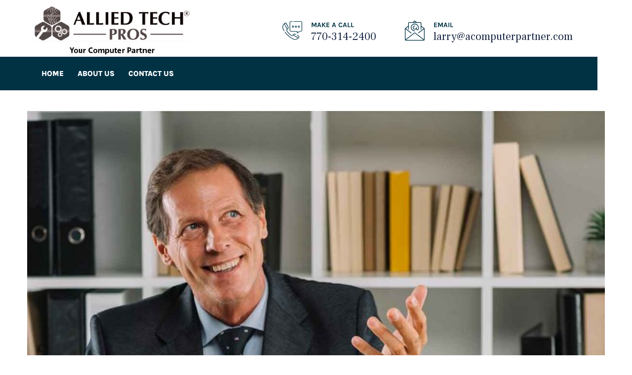

--- FILE ---
content_type: text/html; charset=UTF-8
request_url: https://acomputerpartner.com/project/privacy-matter
body_size: 13501
content:
<!doctype html>
<html lang="en-US">
<head>
	<meta charset="UTF-8">
	<meta name="viewport" content="width=device-width, initial-scale=1">
	<link rel="profile" href="https://gmpg.org/xfn/11">
	<meta name='robots' content='index, follow, max-image-preview:large, max-snippet:-1, max-video-preview:-1' />

	<!-- This site is optimized with the Yoast SEO plugin v26.8 - https://yoast.com/product/yoast-seo-wordpress/ -->
	<title>Privacy Matter - A Computer Partner</title>
	<link rel="canonical" href="https://acomputerpartner2197.live-website.com/project/privacy-matter" />
	<meta property="og:locale" content="en_US" />
	<meta property="og:type" content="article" />
	<meta property="og:title" content="Privacy Matter - A Computer Partner" />
	<meta property="og:description" content="All the on the Internet tend to repeat predefined chunks as necessary." />
	<meta property="og:url" content="https://acomputerpartner2197.live-website.com/project/privacy-matter" />
	<meta property="og:site_name" content="A Computer Partner" />
	<meta property="og:image" content="http://hkangles.com/attarni/wp-content/uploads/2020/06/5-1.jpg" />
	<meta name="twitter:card" content="summary_large_image" />
	<meta name="twitter:label1" content="Est. reading time" />
	<meta name="twitter:data1" content="1 minute" />
	<script type="application/ld+json" class="yoast-schema-graph">{"@context":"https://schema.org","@graph":[{"@type":"WebPage","@id":"https://acomputerpartner2197.live-website.com/project/privacy-matter","url":"https://acomputerpartner2197.live-website.com/project/privacy-matter","name":"Privacy Matter - A Computer Partner","isPartOf":{"@id":"https://acomputerpartner.com/#website"},"primaryImageOfPage":{"@id":"https://acomputerpartner2197.live-website.com/project/privacy-matter#primaryimage"},"image":{"@id":"https://acomputerpartner2197.live-website.com/project/privacy-matter#primaryimage"},"thumbnailUrl":"https://acomputerpartner.com/wp-content/uploads/2020/06/01.jpg","datePublished":"2020-06-28T16:18:59+00:00","breadcrumb":{"@id":"https://acomputerpartner2197.live-website.com/project/privacy-matter#breadcrumb"},"inLanguage":"en-US","potentialAction":[{"@type":"ReadAction","target":["https://acomputerpartner2197.live-website.com/project/privacy-matter"]}]},{"@type":"ImageObject","inLanguage":"en-US","@id":"https://acomputerpartner2197.live-website.com/project/privacy-matter#primaryimage","url":"https://acomputerpartner.com/wp-content/uploads/2020/06/01.jpg","contentUrl":"https://acomputerpartner.com/wp-content/uploads/2020/06/01.jpg","width":1200,"height":1000},{"@type":"BreadcrumbList","@id":"https://acomputerpartner2197.live-website.com/project/privacy-matter#breadcrumb","itemListElement":[{"@type":"ListItem","position":1,"name":"Home","item":"https://acomputerpartner2197.live-website.com/"},{"@type":"ListItem","position":2,"name":"Projects","item":"https://acomputerpartner2197.live-website.com/project"},{"@type":"ListItem","position":3,"name":"Privacy Matter"}]},{"@type":"WebSite","@id":"https://acomputerpartner.com/#website","url":"https://acomputerpartner.com/","name":"A Computer Partner","description":"Your story, beautifully told - Created with WordPress managed by IONOS","potentialAction":[{"@type":"SearchAction","target":{"@type":"EntryPoint","urlTemplate":"https://acomputerpartner.com/?s={search_term_string}"},"query-input":{"@type":"PropertyValueSpecification","valueRequired":true,"valueName":"search_term_string"}}],"inLanguage":"en-US"}]}</script>
	<!-- / Yoast SEO plugin. -->


<link rel='dns-prefetch' href='//fonts.googleapis.com' />
<link rel='preconnect' href='https://fonts.gstatic.com' crossorigin />
<link rel="alternate" type="application/rss+xml" title="A Computer Partner &raquo; Feed" href="https://acomputerpartner.com/feed" />
<link rel="alternate" type="application/rss+xml" title="A Computer Partner &raquo; Comments Feed" href="https://acomputerpartner.com/comments/feed" />
<link rel="alternate" title="oEmbed (JSON)" type="application/json+oembed" href="https://acomputerpartner.com/wp-json/oembed/1.0/embed?url=https%3A%2F%2Facomputerpartner.com%2Fproject%2Fprivacy-matter" />
<link rel="alternate" title="oEmbed (XML)" type="text/xml+oembed" href="https://acomputerpartner.com/wp-json/oembed/1.0/embed?url=https%3A%2F%2Facomputerpartner.com%2Fproject%2Fprivacy-matter&#038;format=xml" />
<style id='wp-img-auto-sizes-contain-inline-css'>
img:is([sizes=auto i],[sizes^="auto," i]){contain-intrinsic-size:3000px 1500px}
/*# sourceURL=wp-img-auto-sizes-contain-inline-css */
</style>
<style id='wp-emoji-styles-inline-css'>

	img.wp-smiley, img.emoji {
		display: inline !important;
		border: none !important;
		box-shadow: none !important;
		height: 1em !important;
		width: 1em !important;
		margin: 0 0.07em !important;
		vertical-align: -0.1em !important;
		background: none !important;
		padding: 0 !important;
	}
/*# sourceURL=wp-emoji-styles-inline-css */
</style>
<style id='classic-theme-styles-inline-css'>
/*! This file is auto-generated */
.wp-block-button__link{color:#fff;background-color:#32373c;border-radius:9999px;box-shadow:none;text-decoration:none;padding:calc(.667em + 2px) calc(1.333em + 2px);font-size:1.125em}.wp-block-file__button{background:#32373c;color:#fff;text-decoration:none}
/*# sourceURL=/wp-includes/css/classic-themes.min.css */
</style>
<style id='global-styles-inline-css'>
:root{--wp--preset--aspect-ratio--square: 1;--wp--preset--aspect-ratio--4-3: 4/3;--wp--preset--aspect-ratio--3-4: 3/4;--wp--preset--aspect-ratio--3-2: 3/2;--wp--preset--aspect-ratio--2-3: 2/3;--wp--preset--aspect-ratio--16-9: 16/9;--wp--preset--aspect-ratio--9-16: 9/16;--wp--preset--color--black: #000000;--wp--preset--color--cyan-bluish-gray: #abb8c3;--wp--preset--color--white: #ffffff;--wp--preset--color--pale-pink: #f78da7;--wp--preset--color--vivid-red: #cf2e2e;--wp--preset--color--luminous-vivid-orange: #ff6900;--wp--preset--color--luminous-vivid-amber: #fcb900;--wp--preset--color--light-green-cyan: #7bdcb5;--wp--preset--color--vivid-green-cyan: #00d084;--wp--preset--color--pale-cyan-blue: #8ed1fc;--wp--preset--color--vivid-cyan-blue: #0693e3;--wp--preset--color--vivid-purple: #9b51e0;--wp--preset--gradient--vivid-cyan-blue-to-vivid-purple: linear-gradient(135deg,rgb(6,147,227) 0%,rgb(155,81,224) 100%);--wp--preset--gradient--light-green-cyan-to-vivid-green-cyan: linear-gradient(135deg,rgb(122,220,180) 0%,rgb(0,208,130) 100%);--wp--preset--gradient--luminous-vivid-amber-to-luminous-vivid-orange: linear-gradient(135deg,rgb(252,185,0) 0%,rgb(255,105,0) 100%);--wp--preset--gradient--luminous-vivid-orange-to-vivid-red: linear-gradient(135deg,rgb(255,105,0) 0%,rgb(207,46,46) 100%);--wp--preset--gradient--very-light-gray-to-cyan-bluish-gray: linear-gradient(135deg,rgb(238,238,238) 0%,rgb(169,184,195) 100%);--wp--preset--gradient--cool-to-warm-spectrum: linear-gradient(135deg,rgb(74,234,220) 0%,rgb(151,120,209) 20%,rgb(207,42,186) 40%,rgb(238,44,130) 60%,rgb(251,105,98) 80%,rgb(254,248,76) 100%);--wp--preset--gradient--blush-light-purple: linear-gradient(135deg,rgb(255,206,236) 0%,rgb(152,150,240) 100%);--wp--preset--gradient--blush-bordeaux: linear-gradient(135deg,rgb(254,205,165) 0%,rgb(254,45,45) 50%,rgb(107,0,62) 100%);--wp--preset--gradient--luminous-dusk: linear-gradient(135deg,rgb(255,203,112) 0%,rgb(199,81,192) 50%,rgb(65,88,208) 100%);--wp--preset--gradient--pale-ocean: linear-gradient(135deg,rgb(255,245,203) 0%,rgb(182,227,212) 50%,rgb(51,167,181) 100%);--wp--preset--gradient--electric-grass: linear-gradient(135deg,rgb(202,248,128) 0%,rgb(113,206,126) 100%);--wp--preset--gradient--midnight: linear-gradient(135deg,rgb(2,3,129) 0%,rgb(40,116,252) 100%);--wp--preset--font-size--small: 13px;--wp--preset--font-size--medium: 20px;--wp--preset--font-size--large: 36px;--wp--preset--font-size--x-large: 42px;--wp--preset--spacing--20: 0.44rem;--wp--preset--spacing--30: 0.67rem;--wp--preset--spacing--40: 1rem;--wp--preset--spacing--50: 1.5rem;--wp--preset--spacing--60: 2.25rem;--wp--preset--spacing--70: 3.38rem;--wp--preset--spacing--80: 5.06rem;--wp--preset--shadow--natural: 6px 6px 9px rgba(0, 0, 0, 0.2);--wp--preset--shadow--deep: 12px 12px 50px rgba(0, 0, 0, 0.4);--wp--preset--shadow--sharp: 6px 6px 0px rgba(0, 0, 0, 0.2);--wp--preset--shadow--outlined: 6px 6px 0px -3px rgb(255, 255, 255), 6px 6px rgb(0, 0, 0);--wp--preset--shadow--crisp: 6px 6px 0px rgb(0, 0, 0);}:where(.is-layout-flex){gap: 0.5em;}:where(.is-layout-grid){gap: 0.5em;}body .is-layout-flex{display: flex;}.is-layout-flex{flex-wrap: wrap;align-items: center;}.is-layout-flex > :is(*, div){margin: 0;}body .is-layout-grid{display: grid;}.is-layout-grid > :is(*, div){margin: 0;}:where(.wp-block-columns.is-layout-flex){gap: 2em;}:where(.wp-block-columns.is-layout-grid){gap: 2em;}:where(.wp-block-post-template.is-layout-flex){gap: 1.25em;}:where(.wp-block-post-template.is-layout-grid){gap: 1.25em;}.has-black-color{color: var(--wp--preset--color--black) !important;}.has-cyan-bluish-gray-color{color: var(--wp--preset--color--cyan-bluish-gray) !important;}.has-white-color{color: var(--wp--preset--color--white) !important;}.has-pale-pink-color{color: var(--wp--preset--color--pale-pink) !important;}.has-vivid-red-color{color: var(--wp--preset--color--vivid-red) !important;}.has-luminous-vivid-orange-color{color: var(--wp--preset--color--luminous-vivid-orange) !important;}.has-luminous-vivid-amber-color{color: var(--wp--preset--color--luminous-vivid-amber) !important;}.has-light-green-cyan-color{color: var(--wp--preset--color--light-green-cyan) !important;}.has-vivid-green-cyan-color{color: var(--wp--preset--color--vivid-green-cyan) !important;}.has-pale-cyan-blue-color{color: var(--wp--preset--color--pale-cyan-blue) !important;}.has-vivid-cyan-blue-color{color: var(--wp--preset--color--vivid-cyan-blue) !important;}.has-vivid-purple-color{color: var(--wp--preset--color--vivid-purple) !important;}.has-black-background-color{background-color: var(--wp--preset--color--black) !important;}.has-cyan-bluish-gray-background-color{background-color: var(--wp--preset--color--cyan-bluish-gray) !important;}.has-white-background-color{background-color: var(--wp--preset--color--white) !important;}.has-pale-pink-background-color{background-color: var(--wp--preset--color--pale-pink) !important;}.has-vivid-red-background-color{background-color: var(--wp--preset--color--vivid-red) !important;}.has-luminous-vivid-orange-background-color{background-color: var(--wp--preset--color--luminous-vivid-orange) !important;}.has-luminous-vivid-amber-background-color{background-color: var(--wp--preset--color--luminous-vivid-amber) !important;}.has-light-green-cyan-background-color{background-color: var(--wp--preset--color--light-green-cyan) !important;}.has-vivid-green-cyan-background-color{background-color: var(--wp--preset--color--vivid-green-cyan) !important;}.has-pale-cyan-blue-background-color{background-color: var(--wp--preset--color--pale-cyan-blue) !important;}.has-vivid-cyan-blue-background-color{background-color: var(--wp--preset--color--vivid-cyan-blue) !important;}.has-vivid-purple-background-color{background-color: var(--wp--preset--color--vivid-purple) !important;}.has-black-border-color{border-color: var(--wp--preset--color--black) !important;}.has-cyan-bluish-gray-border-color{border-color: var(--wp--preset--color--cyan-bluish-gray) !important;}.has-white-border-color{border-color: var(--wp--preset--color--white) !important;}.has-pale-pink-border-color{border-color: var(--wp--preset--color--pale-pink) !important;}.has-vivid-red-border-color{border-color: var(--wp--preset--color--vivid-red) !important;}.has-luminous-vivid-orange-border-color{border-color: var(--wp--preset--color--luminous-vivid-orange) !important;}.has-luminous-vivid-amber-border-color{border-color: var(--wp--preset--color--luminous-vivid-amber) !important;}.has-light-green-cyan-border-color{border-color: var(--wp--preset--color--light-green-cyan) !important;}.has-vivid-green-cyan-border-color{border-color: var(--wp--preset--color--vivid-green-cyan) !important;}.has-pale-cyan-blue-border-color{border-color: var(--wp--preset--color--pale-cyan-blue) !important;}.has-vivid-cyan-blue-border-color{border-color: var(--wp--preset--color--vivid-cyan-blue) !important;}.has-vivid-purple-border-color{border-color: var(--wp--preset--color--vivid-purple) !important;}.has-vivid-cyan-blue-to-vivid-purple-gradient-background{background: var(--wp--preset--gradient--vivid-cyan-blue-to-vivid-purple) !important;}.has-light-green-cyan-to-vivid-green-cyan-gradient-background{background: var(--wp--preset--gradient--light-green-cyan-to-vivid-green-cyan) !important;}.has-luminous-vivid-amber-to-luminous-vivid-orange-gradient-background{background: var(--wp--preset--gradient--luminous-vivid-amber-to-luminous-vivid-orange) !important;}.has-luminous-vivid-orange-to-vivid-red-gradient-background{background: var(--wp--preset--gradient--luminous-vivid-orange-to-vivid-red) !important;}.has-very-light-gray-to-cyan-bluish-gray-gradient-background{background: var(--wp--preset--gradient--very-light-gray-to-cyan-bluish-gray) !important;}.has-cool-to-warm-spectrum-gradient-background{background: var(--wp--preset--gradient--cool-to-warm-spectrum) !important;}.has-blush-light-purple-gradient-background{background: var(--wp--preset--gradient--blush-light-purple) !important;}.has-blush-bordeaux-gradient-background{background: var(--wp--preset--gradient--blush-bordeaux) !important;}.has-luminous-dusk-gradient-background{background: var(--wp--preset--gradient--luminous-dusk) !important;}.has-pale-ocean-gradient-background{background: var(--wp--preset--gradient--pale-ocean) !important;}.has-electric-grass-gradient-background{background: var(--wp--preset--gradient--electric-grass) !important;}.has-midnight-gradient-background{background: var(--wp--preset--gradient--midnight) !important;}.has-small-font-size{font-size: var(--wp--preset--font-size--small) !important;}.has-medium-font-size{font-size: var(--wp--preset--font-size--medium) !important;}.has-large-font-size{font-size: var(--wp--preset--font-size--large) !important;}.has-x-large-font-size{font-size: var(--wp--preset--font-size--x-large) !important;}
:where(.wp-block-post-template.is-layout-flex){gap: 1.25em;}:where(.wp-block-post-template.is-layout-grid){gap: 1.25em;}
:where(.wp-block-term-template.is-layout-flex){gap: 1.25em;}:where(.wp-block-term-template.is-layout-grid){gap: 1.25em;}
:where(.wp-block-columns.is-layout-flex){gap: 2em;}:where(.wp-block-columns.is-layout-grid){gap: 2em;}
:root :where(.wp-block-pullquote){font-size: 1.5em;line-height: 1.6;}
/*# sourceURL=global-styles-inline-css */
</style>
<link rel='stylesheet' id='contact-form-7-css' href='https://acomputerpartner.com/wp-content/plugins/contact-form-7/includes/css/styles.css?ver=6.1.4' media='all' />
<link rel='stylesheet' id='bootstrap-css' href='https://acomputerpartner.com/wp-content/themes/attarni/assets/css/bootstrap.min.css?ver=4.0.0' media='all' />
<link rel='stylesheet' id='owl-carousel-css' href='https://acomputerpartner.com/wp-content/themes/attarni/assets/css/owl.carousel.min.css?ver=2.3.4' media='all' />
<link rel='stylesheet' id='fontawesome-shims-css' href='https://acomputerpartner.com/wp-content/themes/attarni/assets/fonts/css/v4-shims.min.css?ver=5.11.2' media='all' />
<link rel='stylesheet' id='fontawesome-css' href='https://acomputerpartner.com/wp-content/themes/attarni/assets/fonts/css/all.min.css?ver=5.11.2' media='all' />
<link rel='stylesheet' id='flaticon-css' href='https://acomputerpartner.com/wp-content/themes/attarni/assets/fonts/flaticon/flaticon.css?ver=2.1' media='all' />
<link rel='stylesheet' id='magnific-popup-css' href='https://acomputerpartner.com/wp-content/themes/attarni/assets/css/magnific-popup.css?ver=1.1.0' media='all' />
<link rel='stylesheet' id='slicknav-css' href='https://acomputerpartner.com/wp-content/themes/attarni/assets/css/slicknav.min.css?ver=1.0.10' media='all' />
<link rel='stylesheet' id='attarni-style-css' href='https://acomputerpartner.com/wp-content/themes/attarni/style.css?ver=6.9' media='all' />
<link rel='stylesheet' id='attarni-theme-style-css' href='https://acomputerpartner.com/wp-content/themes/attarni/assets/css/theme.css?ver=2.1' media='all' />
<link rel='stylesheet' id='attarni-base-icons-css' href='https://acomputerpartner.com/wp-content/themes/attarni/inc/hkangles-base-icons/css/hkangles-base-icons.css?ver=6.9' media='all' />
<link rel='stylesheet' id='elementor-frontend-css' href='https://acomputerpartner.com/wp-content/plugins/elementor/assets/css/frontend.min.css?ver=3.35.0' media='all' />
<link rel='stylesheet' id='elementor-post-7-css' href='https://acomputerpartner.com/wp-content/uploads/elementor/css/post-7.css?ver=1770035092' media='all' />
<link rel='stylesheet' id='widget-heading-css' href='https://acomputerpartner.com/wp-content/plugins/elementor/assets/css/widget-heading.min.css?ver=3.35.0' media='all' />
<link rel='stylesheet' id='widget-image-css' href='https://acomputerpartner.com/wp-content/plugins/elementor/assets/css/widget-image.min.css?ver=3.35.0' media='all' />
<link rel='stylesheet' id='elementor-post-268-css' href='https://acomputerpartner.com/wp-content/uploads/elementor/css/post-268.css?ver=1770078568' media='all' />
<link rel='stylesheet' id='hkangles-elementor-widgets-css' href='https://acomputerpartner.com/wp-content/plugins/attarni-core/assets/css/elementor-widgets.css?ver=6.9' media='all' />
<link rel="preload" as="style" href="https://fonts.googleapis.com/css?family=Frank%20Ruhl%20Libre:400%7CKarla:700,400,800&#038;display=swap&#038;ver=1707183643" /><link rel="stylesheet" href="https://fonts.googleapis.com/css?family=Frank%20Ruhl%20Libre:400%7CKarla:700,400,800&#038;display=swap&#038;ver=1707183643" media="print" onload="this.media='all'"><noscript><link rel="stylesheet" href="https://fonts.googleapis.com/css?family=Frank%20Ruhl%20Libre:400%7CKarla:700,400,800&#038;display=swap&#038;ver=1707183643" /></noscript><link rel='stylesheet' id='elementor-gf-local-roboto-css' href='https://acomputerpartner.com/wp-content/uploads/elementor/google-fonts/css/roboto.css?ver=1742257345' media='all' />
<link rel='stylesheet' id='elementor-gf-local-robotoslab-css' href='https://acomputerpartner.com/wp-content/uploads/elementor/google-fonts/css/robotoslab.css?ver=1742257355' media='all' />
<link rel='stylesheet' id='elementor-gf-local-karla-css' href='https://acomputerpartner.com/wp-content/uploads/elementor/google-fonts/css/karla.css?ver=1742311838' media='all' />
<link rel='stylesheet' id='elementor-icons-shared-0-css' href='https://acomputerpartner.com/wp-content/themes/attarni/assets/fonts/flaticon/flaticon.css?ver=1.0.0' media='all' />
<link rel='stylesheet' id='elementor-icons-flaticon-css' href='https://acomputerpartner.com/wp-content/themes/attarni/assets/fonts/flaticon/flaticon.css?ver=1.0.0' media='all' />
<script src="https://acomputerpartner.com/wp-includes/js/jquery/jquery.min.js?ver=3.7.1" id="jquery-core-js"></script>
<script src="https://acomputerpartner.com/wp-includes/js/jquery/jquery-migrate.min.js?ver=3.4.1" id="jquery-migrate-js"></script>
<script src="https://acomputerpartner.com/wp-content/themes/attarni/assets/js/slicknav.min.js?ver=1.0.10" id="slicknav-js"></script>
<link rel="https://api.w.org/" href="https://acomputerpartner.com/wp-json/" /><link rel="alternate" title="JSON" type="application/json" href="https://acomputerpartner.com/wp-json/wp/v2/project/268" /><link rel="EditURI" type="application/rsd+xml" title="RSD" href="https://acomputerpartner.com/xmlrpc.php?rsd" />
<meta name="generator" content="WordPress 6.9" />
<link rel='shortlink' href='https://acomputerpartner.com/?p=268' />
<meta name="generator" content="Redux 4.5.10" /><meta name="generator" content="Elementor 3.35.0; features: e_font_icon_svg, additional_custom_breakpoints; settings: css_print_method-external, google_font-enabled, font_display-swap">
<style>.recentcomments a{display:inline !important;padding:0 !important;margin:0 !important;}</style>			<style>
				.e-con.e-parent:nth-of-type(n+4):not(.e-lazyloaded):not(.e-no-lazyload),
				.e-con.e-parent:nth-of-type(n+4):not(.e-lazyloaded):not(.e-no-lazyload) * {
					background-image: none !important;
				}
				@media screen and (max-height: 1024px) {
					.e-con.e-parent:nth-of-type(n+3):not(.e-lazyloaded):not(.e-no-lazyload),
					.e-con.e-parent:nth-of-type(n+3):not(.e-lazyloaded):not(.e-no-lazyload) * {
						background-image: none !important;
					}
				}
				@media screen and (max-height: 640px) {
					.e-con.e-parent:nth-of-type(n+2):not(.e-lazyloaded):not(.e-no-lazyload),
					.e-con.e-parent:nth-of-type(n+2):not(.e-lazyloaded):not(.e-no-lazyload) * {
						background-image: none !important;
					}
				}
			</style>
			<meta name="generator" content="Powered by Slider Revolution 6.6.17 - responsive, Mobile-Friendly Slider Plugin for WordPress with comfortable drag and drop interface." />
<script>function setREVStartSize(e){
			//window.requestAnimationFrame(function() {
				window.RSIW = window.RSIW===undefined ? window.innerWidth : window.RSIW;
				window.RSIH = window.RSIH===undefined ? window.innerHeight : window.RSIH;
				try {
					var pw = document.getElementById(e.c).parentNode.offsetWidth,
						newh;
					pw = pw===0 || isNaN(pw) || (e.l=="fullwidth" || e.layout=="fullwidth") ? window.RSIW : pw;
					e.tabw = e.tabw===undefined ? 0 : parseInt(e.tabw);
					e.thumbw = e.thumbw===undefined ? 0 : parseInt(e.thumbw);
					e.tabh = e.tabh===undefined ? 0 : parseInt(e.tabh);
					e.thumbh = e.thumbh===undefined ? 0 : parseInt(e.thumbh);
					e.tabhide = e.tabhide===undefined ? 0 : parseInt(e.tabhide);
					e.thumbhide = e.thumbhide===undefined ? 0 : parseInt(e.thumbhide);
					e.mh = e.mh===undefined || e.mh=="" || e.mh==="auto" ? 0 : parseInt(e.mh,0);
					if(e.layout==="fullscreen" || e.l==="fullscreen")
						newh = Math.max(e.mh,window.RSIH);
					else{
						e.gw = Array.isArray(e.gw) ? e.gw : [e.gw];
						for (var i in e.rl) if (e.gw[i]===undefined || e.gw[i]===0) e.gw[i] = e.gw[i-1];
						e.gh = e.el===undefined || e.el==="" || (Array.isArray(e.el) && e.el.length==0)? e.gh : e.el;
						e.gh = Array.isArray(e.gh) ? e.gh : [e.gh];
						for (var i in e.rl) if (e.gh[i]===undefined || e.gh[i]===0) e.gh[i] = e.gh[i-1];
											
						var nl = new Array(e.rl.length),
							ix = 0,
							sl;
						e.tabw = e.tabhide>=pw ? 0 : e.tabw;
						e.thumbw = e.thumbhide>=pw ? 0 : e.thumbw;
						e.tabh = e.tabhide>=pw ? 0 : e.tabh;
						e.thumbh = e.thumbhide>=pw ? 0 : e.thumbh;
						for (var i in e.rl) nl[i] = e.rl[i]<window.RSIW ? 0 : e.rl[i];
						sl = nl[0];
						for (var i in nl) if (sl>nl[i] && nl[i]>0) { sl = nl[i]; ix=i;}
						var m = pw>(e.gw[ix]+e.tabw+e.thumbw) ? 1 : (pw-(e.tabw+e.thumbw)) / (e.gw[ix]);
						newh =  (e.gh[ix] * m) + (e.tabh + e.thumbh);
					}
					var el = document.getElementById(e.c);
					if (el!==null && el) el.style.height = newh+"px";
					el = document.getElementById(e.c+"_wrapper");
					if (el!==null && el) {
						el.style.height = newh+"px";
						el.style.display = "block";
					}
				} catch(e){
					console.log("Failure at Presize of Slider:" + e)
				}
			//});
		  };</script>
<style id="attarni_options-dynamic-css" title="dynamic-css" class="redux-options-output">.site-footer{background-color:#8c8c8c;background-repeat:no-repeat;background-position:left top;}.fof-page-container{background-image:url('http://hkangles.com/attarni/demo1/wp-content/uploads/sites/2/2021/04/slide-1.jpg');}</style></head>
<body class="wp-singular project-template-default single single-project postid-268 wp-theme-attarni elementor-default elementor-kit-7 elementor-page elementor-page-268">
<div id="page" class="site">
	<a class="skip-link screen-reader-text" href="#content">Skip to content</a>
	<header id="masthead" class="site-header-container header-layout-2">
	
<div class="site-header">
		<div class="container site-header-top">
		<div class="d-flex align-items-center">
			<div class="site-logo">
	<a href="https://acomputerpartner.com" rel="home">
		<img class="img-fluid" src="https://acomputerpartner.com/wp-content/uploads/2024/02/ATP_YCP.png" alt="A Computer Partner"/>
	</a>
</div>

<div class="sticky-site-logo">
	<a href="https://acomputerpartner.com" rel="home">
		<img class="img-fluid" src="https://acomputerpartner.com/wp-content/uploads/2024/02/ATP_YCP.png" alt="A Computer Partner"/>
	</a>
</div>
<div class="contact-info">
	<div class="contact-item d-flex align-items-center"><i class="hkangles-base-icon-phone-call-1"></i><div class="contact-list"><span class="contact-label">Make a call</span><span class="contact-value"><a href="#">770-314-2400</a></span></div></div><div class="contact-item d-flex align-items-center"><i class="hkangles-base-icon-email"></i><div class="contact-list"><span class="contact-label">Email</span><span class="contact-value"><a href="#">larry@acomputerpartner.com</a></span></div></div></div>
			<div id="site-navigation-mobile">
			</div>
		</div>
	</div>
	<div class="header-stickable-wrap">	
		<div class="header-stickable">
			<div class="hkangles-mainmenu-navbar container ">
				<div class="hkangles-bgcolor-primary hkangles-textcolor-white">
					<div class="site-header-bottom ">
						<div class="header-menu-area-inner d-flex align-items-center justify-content-between">
							<nav id="site-navigation" class="main-navigation">
								<div class="menu-menu-1-container"><ul id="primary-menu" class="menu"><li id="menu-item-9623" class="menu-item menu-item-type-custom menu-item-object-custom menu-item-9623"><a href="#">Home</a></li>
<li id="menu-item-9635" class="menu-item menu-item-type-post_type menu-item-object-page menu-item-9635"><a href="https://acomputerpartner.com/about-us">About Us</a></li>
<li id="menu-item-9634" class="menu-item menu-item-type-post_type menu-item-object-page menu-item-9634"><a href="https://acomputerpartner.com/contact-us">Contact Us</a></li>
</ul></div>							</nav> 
							<div class="hkangles-header-right-side">
															</div>
						</div>
					</div>
				</div>
			</div>
		</div>
	</div>
</div>
</header>

		<div id="content" class="site-content">
		<div class="container">
	<div class="row">
		<div class="col-sm-12">
			<div id="primary" class="content-area">
				<main id="main" class="site-main">
				<article id="post-268" class="row post-268 project type-project status-publish has-post-thumbnail hentry project-category-business">
		<div class="hkangles-project-thumbnail">
						<div class="post-thumbnail">
				<img fetchpriority="high" width="771" height="610" src="https://acomputerpartner.com/wp-content/uploads/2020/06/01-771x610.jpg" class="attachment-hkangles-project-detail size-hkangles-project-detail wp-post-image" alt="" decoding="async" />			</div><!-- .post-thumbnail -->
					</div>
		<div class="hkangles-project-details-wrapp">
			<div class="hkangles-project-details-title">
				Project Details			</div>
			<div class="hkangles-project-details d-flex">
			
									<div class="hkangles-project-detail kb-project-client-name">
						<div class="hkangles-project-detail-title">Client</div>
						<div class="hkangles-project-detail-value">Peter Thomas</div>
					</div>
										
					<div class="hkangles-project-detail kb-project-category">
						<div class="hkangles-project-detail-title">Category</div>
						<div class="hkangles-project-detail-value">Business</div>
					</div>
										<div class="hkangles-project-detail kb-project-location">
						<div class="hkangles-project-detail-title">Location</div>
						<div class="hkangles-project-detail-value">USA</div>
					</div>
										<div class="hkangles-project-detail kb-project-year">
						<div class="hkangles-project-detail-title">Date</div>
						<div class="hkangles-project-detail-value">Jun 03, 2021</div>
					</div>
										<div class="hkangles-project-detail kb-project-year">
						<div class="hkangles-project-detail-title">Value</div>
						<div class="hkangles-project-detail-value">2021</div>
					</div>
								</div>
		</div>
	
		<div class="hkangles-project-content-wrap col-lg-12">
			<div class="hkangles-project-content">
						<div data-elementor-type="wp-post" data-elementor-id="268" class="elementor elementor-268">
						<section class="elementor-section elementor-top-section elementor-element elementor-element-4f355136 elementor-section-stretched elementor-section-boxed elementor-section-height-default elementor-section-height-default cd-bg-color-transparent" data-id="4f355136" data-element_type="section" data-e-type="section" data-settings="{&quot;stretch_section&quot;:&quot;section-stretched&quot;}">
						<div class="elementor-container elementor-column-gap-default">
					<div class="elementor-column elementor-col-100 elementor-top-column elementor-element elementor-element-5e9f2635 cd-bg-color-transparent" data-id="5e9f2635" data-element_type="column" data-e-type="column">
			<div class="elementor-widget-wrap elementor-element-populated">
						<div class="elementor-element elementor-element-d9583be elementor-widget elementor-widget-heading" data-id="d9583be" data-element_type="widget" data-e-type="widget" data-widget_type="heading.default">
				<div class="elementor-widget-container">
					<h3 class="elementor-heading-title elementor-size-default">Domestic Violence</h3>				</div>
				</div>
					</div>
		</div>
					</div>
		</section>
				<section class="elementor-section elementor-top-section elementor-element elementor-element-65e4def4 elementor-section-stretched elementor-section-boxed elementor-section-height-default elementor-section-height-default cd-bg-color-transparent" data-id="65e4def4" data-element_type="section" data-e-type="section" data-settings="{&quot;stretch_section&quot;:&quot;section-stretched&quot;}">
						<div class="elementor-container elementor-column-gap-default">
					<div class="elementor-column elementor-col-100 elementor-top-column elementor-element elementor-element-174ba57e cd-bg-color-transparent" data-id="174ba57e" data-element_type="column" data-e-type="column">
			<div class="elementor-widget-wrap elementor-element-populated">
						<div class="elementor-element elementor-element-58c4518 elementor-widget elementor-widget-text-editor" data-id="58c4518" data-element_type="widget" data-e-type="widget" data-widget_type="text-editor.default">
				<div class="elementor-widget-container">
									<p>It is a long established fact that a reader will be distracted by the readable content of a page when looking at its layout. The point of using Lorem Ipsum is that it has a more-or-less normal distribution of letters, as opposed to using &#8216;Content here, content here&#8217;, making it look like readable English. It is a long established fact that a reader will be distracted by the readable content of a page when looking at its layout.</p>								</div>
				</div>
					</div>
		</div>
					</div>
		</section>
				<section class="elementor-section elementor-top-section elementor-element elementor-element-726576ff elementor-section-stretched elementor-section-boxed elementor-section-height-default elementor-section-height-default cd-bg-color-transparent" data-id="726576ff" data-element_type="section" data-e-type="section" data-settings="{&quot;stretch_section&quot;:&quot;section-stretched&quot;}">
						<div class="elementor-container elementor-column-gap-no">
					<div class="elementor-column elementor-col-50 elementor-top-column elementor-element elementor-element-5e830d1b cd-bg-color-transparent" data-id="5e830d1b" data-element_type="column" data-e-type="column">
			<div class="elementor-widget-wrap elementor-element-populated">
						<div class="elementor-element elementor-element-396af593 elementor-widget elementor-widget-image" data-id="396af593" data-element_type="widget" data-e-type="widget" data-widget_type="image.default">
				<div class="elementor-widget-container">
															<img decoding="async" src="http://hkangles.com/attarni/wp-content/uploads/2020/06/5-1.jpg" title="" alt="" loading="lazy" />															</div>
				</div>
					</div>
		</div>
				<div class="elementor-column elementor-col-50 elementor-top-column elementor-element elementor-element-2dfe6b5c cd-bg-color-transparent" data-id="2dfe6b5c" data-element_type="column" data-e-type="column">
			<div class="elementor-widget-wrap elementor-element-populated">
						<div class="elementor-element elementor-element-7c86b0ac elementor-widget elementor-widget-image" data-id="7c86b0ac" data-element_type="widget" data-e-type="widget" data-widget_type="image.default">
				<div class="elementor-widget-container">
															<img decoding="async" src="http://hkangles.com/attarni/wp-content/uploads/2021/03/business-law.jpg" title="" alt="" loading="lazy" />															</div>
				</div>
					</div>
		</div>
					</div>
		</section>
				<section class="elementor-section elementor-top-section elementor-element elementor-element-49a6e9e0 elementor-section-stretched elementor-section-boxed elementor-section-height-default elementor-section-height-default cd-bg-color-transparent" data-id="49a6e9e0" data-element_type="section" data-e-type="section" data-settings="{&quot;stretch_section&quot;:&quot;section-stretched&quot;}">
						<div class="elementor-container elementor-column-gap-no">
					<div class="elementor-column elementor-col-100 elementor-top-column elementor-element elementor-element-63146b17 cd-bg-color-transparent" data-id="63146b17" data-element_type="column" data-e-type="column">
			<div class="elementor-widget-wrap elementor-element-populated">
						<div class="elementor-element elementor-element-3607d06e elementor-widget elementor-widget-heading" data-id="3607d06e" data-element_type="widget" data-e-type="widget" data-widget_type="heading.default">
				<div class="elementor-widget-container">
					<h3 class="elementor-heading-title elementor-size-default">Latest Articles Updated Daily</h3>				</div>
				</div>
				<div class="elementor-element elementor-element-727b55e5 elementor-widget elementor-widget-text-editor" data-id="727b55e5" data-element_type="widget" data-e-type="widget" data-widget_type="text-editor.default">
				<div class="elementor-widget-container">
									<p>It is a long established fact that a reader will be distracted by the readable content of a page when looking at its layout. The point of using Lorem Ipsum is that it has a more-or-less normal distribution of letters, as opposed to using &#8216;Content here, content here&#8217;, making it look like readable English. It is a long established fact that a reader will be distracted by the readable content of a page when looking at its layout.</p>								</div>
				</div>
				<section class="elementor-section elementor-inner-section elementor-element elementor-element-2d7693d hkangles-infobox-7-second elementor-section-boxed elementor-section-height-default elementor-section-height-default cd-bg-color-transparent" data-id="2d7693d" data-element_type="section" data-e-type="section">
						<div class="elementor-container elementor-column-gap-no">
					<div class="elementor-column elementor-col-33 elementor-inner-column elementor-element elementor-element-390d70e0 cd-bg-color-transparent" data-id="390d70e0" data-element_type="column" data-e-type="column">
			<div class="elementor-widget-wrap elementor-element-populated">
						<div class="elementor-element elementor-element-779afbb1 elementor-widget elementor-widget-hkangles-infobox" data-id="779afbb1" data-element_type="widget" data-e-type="widget" data-widget_type="hkangles-infobox.default">
				<div class="elementor-widget-container">
							<div class="hkangles-elementor-widgethkangles_infobox_wrapper infobox-style-7 hkangles-infobox1938070899 icon-type-font">
			<div class="hkangles-infobox-wrapper">
					<div class="hkangles-infobox-icon"><i aria-hidden="true" class="flaticon flaticon-case"></i></div>
				</div>
<div class="hkangles-infobox-content">
			<h3 class="hkangles-infobox-title"><span>01.</span>
Best Legal Defence</h3>
			<div class="hkangles-infobox-text">Sed ut perspiciatis unde omnis iste natus error sit voluptatem.</div>
		</div>
		</div>
						</div>
				</div>
					</div>
		</div>
				<div class="elementor-column elementor-col-33 elementor-inner-column elementor-element elementor-element-4350c65d cd-bg-color-transparent" data-id="4350c65d" data-element_type="column" data-e-type="column">
			<div class="elementor-widget-wrap elementor-element-populated">
						<div class="elementor-element elementor-element-18830e5b elementor-widget elementor-widget-hkangles-infobox" data-id="18830e5b" data-element_type="widget" data-e-type="widget" data-widget_type="hkangles-infobox.default">
				<div class="elementor-widget-container">
							<div class="hkangles-elementor-widgethkangles_infobox_wrapper infobox-style-7 hkangles-infobox1586968164 icon-type-font">
			<div class="hkangles-infobox-wrapper">
					<div class="hkangles-infobox-icon"><i aria-hidden="true" class="flaticon flaticon-courthouse"></i></div>
				</div>
<div class="hkangles-infobox-content">
			<h3 class="hkangles-infobox-title"><span>02.</span>Only Skilled Attorneys</h3>
			<div class="hkangles-infobox-text">Sed ut perspiciatis unde omnis iste natus error sit voluptatem.</div>
		</div>
		</div>
						</div>
				</div>
					</div>
		</div>
				<div class="elementor-column elementor-col-33 elementor-inner-column elementor-element elementor-element-187500ab cd-bg-color-transparent" data-id="187500ab" data-element_type="column" data-e-type="column">
			<div class="elementor-widget-wrap elementor-element-populated">
						<div class="elementor-element elementor-element-1778e59b elementor-widget elementor-widget-hkangles-infobox" data-id="1778e59b" data-element_type="widget" data-e-type="widget" data-widget_type="hkangles-infobox.default">
				<div class="elementor-widget-container">
							<div class="hkangles-elementor-widgethkangles_infobox_wrapper infobox-style-7 hkangles-infobox58352365 icon-type-font">
			<div class="hkangles-infobox-wrapper">
					<div class="hkangles-infobox-icon"><i aria-hidden="true" class="flaticon flaticon-compliant"></i></div>
				</div>
<div class="hkangles-infobox-content">
			<h3 class="hkangles-infobox-title"><span>03.</span>
Strive for Excellence</h3>
			<div class="hkangles-infobox-text">Sed ut perspiciatis unde omnis iste natus error sit voluptatem.</div>
		</div>
		</div>
						</div>
				</div>
					</div>
		</div>
					</div>
		</section>
					</div>
		</div>
					</div>
		</section>
				<section class="elementor-section elementor-top-section elementor-element elementor-element-16b4feb1 elementor-section-stretched elementor-section-boxed elementor-section-height-default elementor-section-height-default cd-bg-color-transparent" data-id="16b4feb1" data-element_type="section" data-e-type="section" data-settings="{&quot;stretch_section&quot;:&quot;section-stretched&quot;}">
						<div class="elementor-container elementor-column-gap-no">
					<div class="elementor-column elementor-col-100 elementor-top-column elementor-element elementor-element-3f6ce9b2 cd-bg-color-transparent" data-id="3f6ce9b2" data-element_type="column" data-e-type="column">
			<div class="elementor-widget-wrap elementor-element-populated">
						<div class="elementor-element elementor-element-76f6412b elementor-widget elementor-widget-heading" data-id="76f6412b" data-element_type="widget" data-e-type="widget" data-widget_type="heading.default">
				<div class="elementor-widget-container">
					<h3 class="elementor-heading-title elementor-size-default">Our Personal Approach</h3>				</div>
				</div>
				<div class="elementor-element elementor-element-3fb8f3f3 elementor-widget elementor-widget-text-editor" data-id="3fb8f3f3" data-element_type="widget" data-e-type="widget" data-widget_type="text-editor.default">
				<div class="elementor-widget-container">
									<p>It is a long established fact that a reader will be distracted by the readable content of a page when looking at its layout. The point of using Lorem Ipsum is that it has a more-or-less normal distribution of letters, as opposed to using &#8216;Content here, content here&#8217;, making it look like readable English. It is a long established fact that a reader will be distracted by the readable content of a page when looking at its layout.</p>								</div>
				</div>
					</div>
		</div>
					</div>
		</section>
				</div>
					</div>
		</div>
</article><!-- #post-268 -->

	<nav class="navigation post-navigation" aria-label="Posts">
		<h2 class="screen-reader-text">Post navigation</h2>
		<div class="nav-links"><div class="nav-next"><a href="https://acomputerpartner.com/project/accident-case" rel="next">Accident Case</a></div></div>
	</nav>				</main><!-- #main -->
			</div><!-- #primary -->
		</div>
	</div>
</div>
	</div><!-- #content -->
			<footer id="colophon" class="site-footer">
		
<div class="attarni-footer-widgets-wrapper">
	<div class="container">
		<div class="attarni-footer row">
							<div class="col-xl-4 col-lg-4 col-md-6 col-sm-12">
					<section id="text-1" class="widget widget_text">			<div class="textwidget"><p><img decoding="async" class="alignnone size-medium wp-image-10179" src="https://acomputerpartner.com/wp-content/uploads/2024/02/ATP_YCP-removebg-preview-300x95.png" alt="" width="300" height="95" srcset="https://acomputerpartner.com/wp-content/uploads/2024/02/ATP_YCP-removebg-preview-300x95.png 300w, https://acomputerpartner.com/wp-content/uploads/2024/02/ATP_YCP-removebg-preview.png 421w" sizes="(max-width: 300px) 100vw, 300px" /></p>
</div>
		</section><section id="text-2" class="widget widget_text">			<div class="textwidget"><div class="textwidget">
<p>&nbsp;</p>
<p class="">Friendly US based remote PC and Mac repair</h4>
<p class="">Georgia local: 770-314-2400 | 404-973-2599</h4>
<p>&nbsp;</p>
</div>
</div>
		</section><section id="text-4" class="widget widget_text">			<div class="textwidget">
</div>
		</section>				</div>
								<div class="col-xl-4 col-lg-4 col-md-6 col-sm-12">
					<section id="nav_menu-1" class="widget widget_nav_menu"><h2 class="widget-title">Links</h2><div class="menu-footermenu-container"><ul id="menu-footermenu" class="menu"><li id="menu-item-9624" class="menu-item menu-item-type-custom menu-item-object-custom menu-item-9624"><a href="https://acomputerpartner.com/about-us">About Us</a></li>
<li id="menu-item-9629" class="menu-item menu-item-type-custom menu-item-object-custom menu-item-9629"><a href="https://acomputerpartner.com/contact-us">Contact Us</a></li>
</ul></div></section>				</div>
								<div class="col-xl-4 col-lg-4 col-md-6 col-sm-12">
					<section id="block-12" class="widget widget_block widget_text">
<p>Sign up to receive news and updates.</p>
</section><section id="block-10" class="widget widget_block"></section>				</div>
						</div>
	</div>
</div>
		<div class="attarni-copyright">
			<div class="container">
				<div class="row">
					<div class="col-lg-12 col-md-12 footer-copyright">
						Develop and design by The Technology Squad					</div>
				</div>
			</div>
		</div>
	</footer><!-- #colophon -->
			<div id="scroll-to-top">
		<a class="top arrow" href="#"><i class="fa fa-angle-up"></i></a>
		</div>
	</div><!-- #page -->

		<script>
			window.RS_MODULES = window.RS_MODULES || {};
			window.RS_MODULES.modules = window.RS_MODULES.modules || {};
			window.RS_MODULES.waiting = window.RS_MODULES.waiting || [];
			window.RS_MODULES.defered = true;
			window.RS_MODULES.moduleWaiting = window.RS_MODULES.moduleWaiting || {};
			window.RS_MODULES.type = 'compiled';
		</script>
		<script type="speculationrules">
{"prefetch":[{"source":"document","where":{"and":[{"href_matches":"/*"},{"not":{"href_matches":["/wp-*.php","/wp-admin/*","/wp-content/uploads/*","/wp-content/*","/wp-content/plugins/*","/wp-content/themes/attarni/*","/*\\?(.+)"]}},{"not":{"selector_matches":"a[rel~=\"nofollow\"]"}},{"not":{"selector_matches":".no-prefetch, .no-prefetch a"}}]},"eagerness":"conservative"}]}
</script>
			<script>
				const lazyloadRunObserver = () => {
					const lazyloadBackgrounds = document.querySelectorAll( `.e-con.e-parent:not(.e-lazyloaded)` );
					const lazyloadBackgroundObserver = new IntersectionObserver( ( entries ) => {
						entries.forEach( ( entry ) => {
							if ( entry.isIntersecting ) {
								let lazyloadBackground = entry.target;
								if( lazyloadBackground ) {
									lazyloadBackground.classList.add( 'e-lazyloaded' );
								}
								lazyloadBackgroundObserver.unobserve( entry.target );
							}
						});
					}, { rootMargin: '200px 0px 200px 0px' } );
					lazyloadBackgrounds.forEach( ( lazyloadBackground ) => {
						lazyloadBackgroundObserver.observe( lazyloadBackground );
					} );
				};
				const events = [
					'DOMContentLoaded',
					'elementor/lazyload/observe',
				];
				events.forEach( ( event ) => {
					document.addEventListener( event, lazyloadRunObserver );
				} );
			</script>
			<link rel='stylesheet' id='attarni-responsive-style-css' href='https://acomputerpartner.com/wp-content/themes/attarni/assets/css/responsive.css?ver=2.1' media='all' />
<link rel='stylesheet' id='attarni-color-customizer-css' href='https://acomputerpartner.com/wp-content/uploads/attarni-color-customizer/color-customize.css?ver=240206-13831' media='all' />
<link rel='stylesheet' id='rs-plugin-settings-css' href='https://acomputerpartner.com/wp-content/plugins/revslider/public/assets/css/rs6.css?ver=6.6.17' media='all' />
<style id='rs-plugin-settings-inline-css'>
#rs-demo-id {}
/*# sourceURL=rs-plugin-settings-inline-css */
</style>
<script src="https://acomputerpartner.com/wp-includes/js/dist/hooks.min.js?ver=dd5603f07f9220ed27f1" id="wp-hooks-js"></script>
<script src="https://acomputerpartner.com/wp-includes/js/dist/i18n.min.js?ver=c26c3dc7bed366793375" id="wp-i18n-js"></script>
<script id="wp-i18n-js-after">
wp.i18n.setLocaleData( { 'text direction\u0004ltr': [ 'ltr' ] } );
//# sourceURL=wp-i18n-js-after
</script>
<script src="https://acomputerpartner.com/wp-content/plugins/contact-form-7/includes/swv/js/index.js?ver=6.1.4" id="swv-js"></script>
<script id="contact-form-7-js-before">
var wpcf7 = {
    "api": {
        "root": "https:\/\/acomputerpartner.com\/wp-json\/",
        "namespace": "contact-form-7\/v1"
    }
};
//# sourceURL=contact-form-7-js-before
</script>
<script src="https://acomputerpartner.com/wp-content/plugins/contact-form-7/includes/js/index.js?ver=6.1.4" id="contact-form-7-js"></script>
<script src="https://acomputerpartner.com/wp-content/plugins/revslider/public/assets/js/rbtools.min.js?ver=6.6.17" defer async id="tp-tools-js"></script>
<script src="https://acomputerpartner.com/wp-content/plugins/revslider/public/assets/js/rs6.min.js?ver=6.6.17" defer async id="revmin-js"></script>
<script src="https://acomputerpartner.com/wp-content/themes/attarni/assets/js/bootstrap.min.js?ver=4.0.0" id="bootstrap-js"></script>
<script src="https://acomputerpartner.com/wp-content/themes/attarni/assets/js/popper.min.js?ver=2.1" id="popper-js"></script>
<script src="https://acomputerpartner.com/wp-content/themes/attarni/assets/js/owl.carousel.min.js?ver=2.3.4" id="owl-carousel-js"></script>
<script src="https://acomputerpartner.com/wp-content/themes/attarni/assets/js/magnific-popup.js?ver=1.1.0" id="magnific-popup-js"></script>
<script src="https://acomputerpartner.com/wp-content/themes/attarni/assets/js/skip-link-focus-fix.js?ver=2.1" id="attarni-skip-link-focus-fix-js"></script>
<script src="https://acomputerpartner.com/wp-content/themes/attarni/assets/js/custom.js?ver=2.1" id="attarni-custom-js"></script>
<script src="https://acomputerpartner.com/wp-content/plugins/elementor/assets/js/webpack.runtime.min.js?ver=3.35.0" id="elementor-webpack-runtime-js"></script>
<script src="https://acomputerpartner.com/wp-content/plugins/elementor/assets/js/frontend-modules.min.js?ver=3.35.0" id="elementor-frontend-modules-js"></script>
<script src="https://acomputerpartner.com/wp-includes/js/jquery/ui/core.min.js?ver=1.13.3" id="jquery-ui-core-js"></script>
<script id="elementor-frontend-js-before">
var elementorFrontendConfig = {"environmentMode":{"edit":false,"wpPreview":false,"isScriptDebug":false},"i18n":{"shareOnFacebook":"Share on Facebook","shareOnTwitter":"Share on Twitter","pinIt":"Pin it","download":"Download","downloadImage":"Download image","fullscreen":"Fullscreen","zoom":"Zoom","share":"Share","playVideo":"Play Video","previous":"Previous","next":"Next","close":"Close","a11yCarouselPrevSlideMessage":"Previous slide","a11yCarouselNextSlideMessage":"Next slide","a11yCarouselFirstSlideMessage":"This is the first slide","a11yCarouselLastSlideMessage":"This is the last slide","a11yCarouselPaginationBulletMessage":"Go to slide"},"is_rtl":false,"breakpoints":{"xs":0,"sm":480,"md":768,"lg":1025,"xl":1440,"xxl":1600},"responsive":{"breakpoints":{"mobile":{"label":"Mobile Portrait","value":767,"default_value":767,"direction":"max","is_enabled":true},"mobile_extra":{"label":"Mobile Landscape","value":880,"default_value":880,"direction":"max","is_enabled":false},"tablet":{"label":"Tablet Portrait","value":1024,"default_value":1024,"direction":"max","is_enabled":true},"tablet_extra":{"label":"Tablet Landscape","value":1200,"default_value":1200,"direction":"max","is_enabled":false},"laptop":{"label":"Laptop","value":1366,"default_value":1366,"direction":"max","is_enabled":false},"widescreen":{"label":"Widescreen","value":2400,"default_value":2400,"direction":"min","is_enabled":false}},"hasCustomBreakpoints":false},"version":"3.35.0","is_static":false,"experimentalFeatures":{"e_font_icon_svg":true,"additional_custom_breakpoints":true,"container":true,"nested-elements":true,"home_screen":true,"global_classes_should_enforce_capabilities":true,"e_variables":true,"cloud-library":true,"e_opt_in_v4_page":true,"e_components":true,"e_interactions":true,"e_editor_one":true,"import-export-customization":true},"urls":{"assets":"https:\/\/acomputerpartner.com\/wp-content\/plugins\/elementor\/assets\/","ajaxurl":"https:\/\/acomputerpartner.com\/wp-admin\/admin-ajax.php","uploadUrl":"https:\/\/acomputerpartner.com\/wp-content\/uploads"},"nonces":{"floatingButtonsClickTracking":"d709fa8f14"},"swiperClass":"swiper","settings":{"page":[],"editorPreferences":[]},"kit":{"active_breakpoints":["viewport_mobile","viewport_tablet"],"global_image_lightbox":"yes","lightbox_enable_counter":"yes","lightbox_enable_fullscreen":"yes","lightbox_enable_zoom":"yes","lightbox_enable_share":"yes","lightbox_title_src":"title","lightbox_description_src":"description"},"post":{"id":268,"title":"Privacy%20Matter%20-%20A%20Computer%20Partner","excerpt":"All the on the Internet tend to repeat predefined chunks as necessary.","featuredImage":"https:\/\/acomputerpartner.com\/wp-content\/uploads\/2020\/06\/01-1024x853.jpg"}};
//# sourceURL=elementor-frontend-js-before
</script>
<script src="https://acomputerpartner.com/wp-content/plugins/elementor/assets/js/frontend.min.js?ver=3.35.0" id="elementor-frontend-js"></script>
<script src="https://acomputerpartner.com/wp-content/plugins/attarni-core/assets/js/widgets.js?ver=6.9" id="hkangles-elementor-widgets-js"></script>
<script id="wp-emoji-settings" type="application/json">
{"baseUrl":"https://s.w.org/images/core/emoji/17.0.2/72x72/","ext":".png","svgUrl":"https://s.w.org/images/core/emoji/17.0.2/svg/","svgExt":".svg","source":{"concatemoji":"https://acomputerpartner.com/wp-includes/js/wp-emoji-release.min.js?ver=6.9"}}
</script>
<script type="module">
/*! This file is auto-generated */
const a=JSON.parse(document.getElementById("wp-emoji-settings").textContent),o=(window._wpemojiSettings=a,"wpEmojiSettingsSupports"),s=["flag","emoji"];function i(e){try{var t={supportTests:e,timestamp:(new Date).valueOf()};sessionStorage.setItem(o,JSON.stringify(t))}catch(e){}}function c(e,t,n){e.clearRect(0,0,e.canvas.width,e.canvas.height),e.fillText(t,0,0);t=new Uint32Array(e.getImageData(0,0,e.canvas.width,e.canvas.height).data);e.clearRect(0,0,e.canvas.width,e.canvas.height),e.fillText(n,0,0);const a=new Uint32Array(e.getImageData(0,0,e.canvas.width,e.canvas.height).data);return t.every((e,t)=>e===a[t])}function p(e,t){e.clearRect(0,0,e.canvas.width,e.canvas.height),e.fillText(t,0,0);var n=e.getImageData(16,16,1,1);for(let e=0;e<n.data.length;e++)if(0!==n.data[e])return!1;return!0}function u(e,t,n,a){switch(t){case"flag":return n(e,"\ud83c\udff3\ufe0f\u200d\u26a7\ufe0f","\ud83c\udff3\ufe0f\u200b\u26a7\ufe0f")?!1:!n(e,"\ud83c\udde8\ud83c\uddf6","\ud83c\udde8\u200b\ud83c\uddf6")&&!n(e,"\ud83c\udff4\udb40\udc67\udb40\udc62\udb40\udc65\udb40\udc6e\udb40\udc67\udb40\udc7f","\ud83c\udff4\u200b\udb40\udc67\u200b\udb40\udc62\u200b\udb40\udc65\u200b\udb40\udc6e\u200b\udb40\udc67\u200b\udb40\udc7f");case"emoji":return!a(e,"\ud83e\u1fac8")}return!1}function f(e,t,n,a){let r;const o=(r="undefined"!=typeof WorkerGlobalScope&&self instanceof WorkerGlobalScope?new OffscreenCanvas(300,150):document.createElement("canvas")).getContext("2d",{willReadFrequently:!0}),s=(o.textBaseline="top",o.font="600 32px Arial",{});return e.forEach(e=>{s[e]=t(o,e,n,a)}),s}function r(e){var t=document.createElement("script");t.src=e,t.defer=!0,document.head.appendChild(t)}a.supports={everything:!0,everythingExceptFlag:!0},new Promise(t=>{let n=function(){try{var e=JSON.parse(sessionStorage.getItem(o));if("object"==typeof e&&"number"==typeof e.timestamp&&(new Date).valueOf()<e.timestamp+604800&&"object"==typeof e.supportTests)return e.supportTests}catch(e){}return null}();if(!n){if("undefined"!=typeof Worker&&"undefined"!=typeof OffscreenCanvas&&"undefined"!=typeof URL&&URL.createObjectURL&&"undefined"!=typeof Blob)try{var e="postMessage("+f.toString()+"("+[JSON.stringify(s),u.toString(),c.toString(),p.toString()].join(",")+"));",a=new Blob([e],{type:"text/javascript"});const r=new Worker(URL.createObjectURL(a),{name:"wpTestEmojiSupports"});return void(r.onmessage=e=>{i(n=e.data),r.terminate(),t(n)})}catch(e){}i(n=f(s,u,c,p))}t(n)}).then(e=>{for(const n in e)a.supports[n]=e[n],a.supports.everything=a.supports.everything&&a.supports[n],"flag"!==n&&(a.supports.everythingExceptFlag=a.supports.everythingExceptFlag&&a.supports[n]);var t;a.supports.everythingExceptFlag=a.supports.everythingExceptFlag&&!a.supports.flag,a.supports.everything||((t=a.source||{}).concatemoji?r(t.concatemoji):t.wpemoji&&t.twemoji&&(r(t.twemoji),r(t.wpemoji)))});
//# sourceURL=https://acomputerpartner.com/wp-includes/js/wp-emoji-loader.min.js
</script>
</body>
</html>

--- FILE ---
content_type: text/css
request_url: https://acomputerpartner.com/wp-content/themes/attarni/style.css?ver=6.9
body_size: 9422
content:
/*!
Theme Name: Attarni
Theme URI:   http://hkangles.com/attarni/
Author:      HKangles
Author URI:  http://hkangles.com/
Description: Attarni - Attorney & Lawyers WordPress Theme
Version:     2.1
License:     GNU General Public License version 3.0
License URI: http://www.gnu.org/licenses/gpl-3.0.html
Text Domain: attarni
Domain Path: /languages
Tags:        one-column, two-columns, right-sidebar, custom-logo, custom-menu, threaded-comments, translation-ready, left-sidebar, custom-background, custom-colors, custom-header, featured-images, sticky-post
*/

.hkangles-text-white {
  color: #fff !important;
}

.screen-reader-text {
  border: 0;
  clip: rect(1px, 1px, 1px, 1px);
  clip-path: inset(50%);
  height: 1px;
  margin: -1px;
  overflow: hidden;
  padding: 0;
  position: absolute !important;
  width: 1px;
  word-wrap: normal !important;
}

.screen-reader-text:focus {
  background-color: #eee;
  clip: auto !important;
  clip-path: none;
  color: #444;
  display: block;
  font-size: 1em;
  height: auto;
  left: 5px;
  line-height: normal;
  padding: 15px 23px 14px;
  text-decoration: none;
  top: 5px;
  width: auto;
  z-index: 100000;
}

img {
  max-width: 100%;
  height: auto;
}

#primary {
  width: 100%;
}

.bypostauthor {
  display: block;
}

body {
  font-family: Karla;
  font-size: 16px;
  line-height: 1.6;
  overflow: visible;
  overflow-x: hidden;
  color: #666666;
}

.elementor-text-editor-white.elementor-element .elementor-text-editor p {
  color: #fff;
}
.elementor-text-editor-dark.elementor-element .elementor-text-editor p {
    color: rgb(255 255 255 / 60%);
}

a,
a:hover,
a:active,
a:focus {
  text-decoration: none;
  color: inherit;
  outline: none;
}

a,
a:visited,
h1,
h2,
h3,
h4,
h5,
h6 {
  color: #162542;
}

a {
  -webkit-transition: all .25s ease-in-out;
  transition: all .25s ease-in-out;
}

p {
  margin: 0 0 25px;
}

dl,
ol,
ul {
  margin-bottom: 25px;
}

blockquote {
  padding: 55px 40px 25px;
  margin: 0;
  margin-top: 55px;
  font-size: 20px;
  line-height: 32px;
  position: relative;
  margin-bottom: 25px;
  border-left: none;
  font-weight: 700;
  display: block;
  width: 100%;
  background-size: cover;
  background-repeat: no-repeat;
  background-position: center;
  position: relative;
  box-shadow: 0px 0px 20px 0px rgb(0 0 0 / 6%);
}

.without-image .hkangles-blog-classic footer.entry-footer {
  border-top: 1px solid #eeeeee;
  padding-top: 15px;
  font-size: 14px;
}

blockquote p {
    margin-bottom: 0;
    position: relative;
    z-index: 1;
    font-size: 22px;
    text-align: center;
    line-height: 32px;
    font-family: Frank Ruhl Libre;
    font-style: italic;
    font-weight: 400;
    color: #162542;
}

.wp-block-pullquote {
  padding: 0;
}

.wp-block-pullquote p {
  font-size: 1.5em;
  line-height: 1.2;
  padding-left: 20px;
}

body blockquote.wp-block-quote.is-large,
body blockquote.wp-block-quote.is-style-large {
  padding: 30px;
  padding-top: 50px;
  margin: 70px 0px 50px 0;
}

blockquote a:hover,
blockquote a,
blockquote a:visited {
  color: #595959 !important;
}

blockquote cite {
  font-size: 15px;
  letter-spacing: 1px;
  text-transform: uppercase;
  margin-top: 15px;
  font-weight: 700;
  z-index: 1;
  font-family: Karla;
  display: block;
  text-align: center;
  font-style: normal;
}

blockquote.wp-block-quote {
  padding: 50px 50px 20px 50px;
}

.alignwide blockquote.wp-block-quote cite {
  margin-left: 23px;
}

.wp-block-pullquote.is-style-solid-color blockquote cite {
  margin-left: 40px;
}

.wp-block-preformatted {
  border: none;
  background: none;
  padding: 0px;
}

.wp-block-verse {
  border: none;
  background: none;
  padding: 0px;
  font-family: inherit;
}

.wp-block-separator:not(.is-style-wide):not(.is-style-dots) {
  max-width: 100px;
}

.wp-block-separator {
  border: none;
  border-bottom: 2px solid #8f98a1;
  margin: 1.65em auto;
}

h1,
h2,
h3,
h4,
h5,
h6 {
  line-height: 1.3;
  margin-bottom: 20px;
  color: #162542;
}

.vc_custom_heading {
  margin-bottom: 15px;
}

pre {
  border: 1px solid #d1d1d1;
  line-height: 1.3125;
  background: #f5f5f5;
  color: #666;
  font-family: monospace;
  font-size: 14px;
  margin: 25px 0;
  overflow: auto;
  padding: 20px 20px 45px 20px;
  white-space: pre;
  white-space: pre-wrap;
  word-wrap: break-word;
}

.has-large-font-size {
  line-height: 46px;
}


/* --------------------------------------
 * WordPress Core
 * ---------------------------------------*/

.alignnone {
  margin: 5px 25px 20px 0;
}

.aligncenter,
div.aligncenter {
  display: block;
  margin: 5px auto 5px auto;
}

.alignright {
  float: right;
  margin: 5px 0 20px 20px;
}

.alignleft {
  float: left;
  margin: 5px 25px 20px 0;
}

.wp-caption.alignright:after {
  visibility: hidden;
  display: block;
  font-size: 0;
  content: " ";
  clear: both;
  height: 0;
}

a img.alignright {
  float: right;
  margin: 5px 0 20px 20px;
}

a img.alignnone {
  margin: 5px 25px 20px 0;
}

a img.alignleft {
  float: left;
  margin: 5px 25px 20px 0;
}

a img.aligncenter {
  display: block;
  margin-left: auto;
  margin-right: auto;
}

.wp-caption {
  max-width: 100%;
}

.wp-caption.alignnone {
  margin: 5px 25px 20px 0;
}

.wp-block-image .alignleft,
.wp-caption.alignleft {
  margin: 5px 25px 20px 0;
}

.wp-caption.alignright {
  margin: 5px 0 20px 20px;
}

.wp-caption img {
  border: 0 none;
  height: auto;
  margin: 0;
  max-width: 98.5%;
  padding: 0;
  width: auto;
}

.wp-caption .wp-caption-text {
  margin-bottom: 25px;
  font-style: italic;
  font-size: 16px;
  line-height: 1.6153846154;
  padding-top: .5384615385em;
}


/* Text meant only for screen readers. */

.screen-reader-text {
  border: 0;
  clip: rect(1px, 1px, 1px, 1px);
  clip-path: inset(50%);
  height: 1px;
  margin: -1px;
  overflow: hidden;
  padding: 0;
  position: absolute !important;
  width: 1px;
  word-wrap: normal !important;
}

.screen-reader-text:focus {
  background-color: #eee;
  clip: auto !important;
  clip-path: none;
  color: #444;
  display: block;
  font-size: 1em;
  height: auto;
  left: 5px;
  line-height: normal;
  padding: 15px 23px 14px;
  text-decoration: none;
  top: 5px;
  width: auto;
  z-index: 100000;
}


/* --------------------------------------
 * Table Section
 * ---------------------------------------*/

table {
  border-collapse: collapse;
  border-spacing: 0;
  vertical-align: middle;
  width: 100%;
  margin: 0 0 1.75em;
}

table thead th {
  border: 0;
  padding: 10px;
  font-weight: bold;
  background: #f4f4f4 !important;
  border-right: 1px solid #e6e6e6;
  color: #162542 !important;
  font-family: 'Frank Ruhl Libre';
  font-size: 20px;

}

.calendar_wrap table thead th {
  font-size: 17px;
}

table tbody th {
  color: #162542;
  background-color: #f9f9f9 !important;
  padding: 10px;
  font-weight: bold;
  border-right: 1px solid #e6e6e6;
  font-family: 'Frank Ruhl Libre';
  font-size: 18px;
}

table th a {
  color: #162542;
  font-weight: bold;
}

table th a:hover {
  color: #162542;
}

table td {
  padding: 5px 10px;
}

table tbody tr,
table thead tr {
  border: 1px solid #e6e6e6;
}

table tbody th,
table tbody td {
  border-right: 1px solid #e6e6e6;
}


/* --------------------------------------
 * gallery
 * ---------------------------------------*/

.gallery {
  margin: 0;
}

.gallery-item {
  max-width: 33.33%;
  display: inline-block;
  text-align: center;
  vertical-align: top;
  width: 100%;
  margin: 0;
  padding: 2px;
}

.gallery-columns-1 .gallery-item {
  max-width: 100%;
}

.gallery-columns-2 .gallery-item {
  max-width: 50%;
}

.gallery-columns-4 .gallery-item {
  max-width: 25%;
}

.gallery-columns-5 .gallery-item {
  max-width: 20%;
}

.gallery-columns-6 .gallery-item {
  max-width: 16.66%;
}

.gallery-columns-7 .gallery-item {
  max-width: 14.28%;
}

.gallery-columns-8 .gallery-item {
  max-width: 12.5%;
}

.gallery-columns-9 .gallery-item {
  max-width: 11.11%;
}

.gallery-icon img {
  margin: 0 auto;
}

.gallery-caption {
  color: #686868;
  display: block;
  font-size: 16px;
  font-style: italic;
  line-height: 26px;
  padding-top: 10px;
  padding-bottom: 20px;
}

.gallery-columns-6 .gallery-caption,
.gallery-columns-7 .gallery-caption,
.gallery-columns-8 .gallery-caption,
.gallery-columns-9 .gallery-caption {
  display: none;
}


/* --------------------------------------
 * Page links
 * ---------------------------------------*/

.page-links {
  clear: both;
  font-size: 16px;
  font-weight: 600;
  margin: 20px 0;
  color: #000;
  letter-spacing: 0.5px;
}

.page-links a {
  border: 1px solid #000;
}

.page-links a,
.page-links>span {
  text-decoration: none;
  display: inline-block;
  width: 35px;
  height: 35px;
  line-height: 35px;
  text-align: center;
  margin: 0px 2px;
}

.page-links a:hover {
  background-color: #b68c5a;
  color: #fff !important;
  border: none;
}

.page-links>span {
  background-color: #b68c5a;
  border: 1px solid #b68c5a;
  color: #fff;
}

.page-links>a:first-child,
.page-links>span:first-child {
  margin-left: 15px;
}


/* --------------------------------------
 * Logo Setting
 * ---------------------------------------*/

.headerlogo {
  height: 105px;
  line-height: 105px;
}

.site-title img {
  max-height: 50px;
  -webkit-transition: all 300ms ease;
  transition: all 300ms ease;
}

.site-title {
  margin: 0;
  padding: 0;
  display: table;
  vertical-align: middle;
  text-align: center;
  width: 100%;
  height: 105px;
}

.site-title a {
  display: table-cell;
  vertical-align: middle;
}

.site-title a .site-title-text {
  display: none;
}


/* --------------------------------------
 * Global Form Input
 * ---------------------------------------*/

input[type="number"],
input[type="text"],
input[type="email"],
input[type="password"],
input[type="tel"],
input[type="url"],
input[type="search"],
select,
textarea {
  display: block;
  width: 100%;
  height: 60px;
  font-size: 15px;
  color: #000;
  margin-bottom: 20px;
  line-height: normal;
  padding: 0px 15px;
  font-weight: 400;
  background: #f3f3f3;
  border: 0;
  transition: all 500ms ease;
  -webkit-transition: all 500ms ease;
  -ms-transition: all 500ms ease;
  -o-transition: all 500ms ease;
}

.attarni-comment-form-input-wrapper input[type="number"],
.attarni-comment-form-input-wrapper input[type="text"],
.attarni-comment-form-input-wrapper input[type="email"],
.attarni-comment-form-input-wrapper input[type="password"],
.attarni-comment-form-input-wrapper input[type="tel"],
.attarni-comment-form-input-wrapper input[type="url"],
.attarni-comment-form-input-wrapper input[type="search"],
.attarni-comment-form-input-wrapper select,
.attarni-comment-form-input-wrapper textarea {
  margin-bottom: 0px;
}

select {
  -moz-appearance: none;
  -webkit-appearance: none;
}

.hkangles-select {
  position: relative;
}

.hkangles-select:before {
  position: absolute;
  top: 43%;
  right: 18px;
  content: "";
  width: 0;
  height: 0;
  border-left: 5px solid transparent;
  border-right: 5px solid transparent;
  border-top: 7px solid #666;
}
.attarni-main-form select option {
  color: #162542;
}

.hkangles-heading-color .hkangles-select:before {
  border-top: 7px solid #fff;
}

input:focus,
select:focus,
textarea:focus {
  border-color: #ff6600;
  outline: none!important;
}

textarea {
  height: 150px;
  resize: none;
  padding: 12px 15px;
}

.get-quote-form input[type=submit] {
  width: 100%;
}

.hkangles-heading-color .elementor-widget-button.cd-bg-color-secondary .elementor-button:hover {
  background: #fff;
}

.hkangles-heading-color .elementor-widget-button.cd-bg-color-secondary .elementor-button:hover {
  color: #000;
}

.elementor-widget-button.cd-bg-color-white .elementor-button:hover {
  color: #fff !important;
}

button,
html input[type=button],
input[type=reset],
input[type=submit] {
  position: relative;
  border: none;
  text-transform: uppercase;
  cursor: pointer;
  -webkit-transition: all .6s;
  -moz-transition: all .6s;
  font-size: 14px;
  font-family: Karla;
  line-height: 30px;
  color: #fff;
  padding: 10px 30px;
  letter-spacing: 1px;
  font-weight: 700;
}

.post.sticky .hkangles-blog-classic-inner:after {
  background-color: #b68c5a;
}


/* --------------------------------------
 * Sidebar padding top
* ---------------------------------------*/

.widget h2.widget-title {
  font-size: 30px;
  line-height: 38px;
  font-weight: 400;
  position: relative;
  margin-bottom: 30px;
  padding-bottom: 15px;
  border-bottom: 1px solid #f3f3f3;
}

.sidebar .widget h2.widget-title:after {
    content: '';
    position: absolute;
    width: 75px;
    left: 0;
    height: 1px;
    bottom: -1px;
    background-color: #e4e3e3;
}

.single-service .widget.widget_recent_services h2.widget-title {
  font-size: 30px;
  line-height: 38px;
  font-weight: 400;
  position: relative;
  margin-bottom: 30px;
  border-bottom: 1px solid #f3f3f3;
}


/* --------------------------------------
 * Widget Sections
 * ---------------------------------------*/

.widget {
  padding: 0px;
  margin-bottom: 30px;
  overflow: hidden;
}

.sidebar .widget {
  padding: 0 15px 20px;
  border: 0;
}

.single-service .sidebar .widget {
  padding: 0;
  overflow: inherit;
}

body article.without-image .hkangles-blog-classic-inner,
body article:not(.has-post-thumbnail) .hkangles-blog-classic-inner {
  padding: 0px;
}

body.search-results article.without-image .hkangles-blog-classic-inner,
body.search-results article:not(.has-post-thumbnail) .hkangles-blog-classic-inner {
  padding: 30px;
}

body.blog article.without-image .hkangles-blog-classic-inner,
body.blog article:not(.has-post-thumbnail) .hkangles-blog-classic-inner {
  padding: 30px;
}

.widget ul {
  margin: 0;
  padding: 0;
}

.widget ul li {
  list-style: none;
}

.widget a {
  -webkit-transition: all .25s ease-in-out;
  transition: all .25s ease-in-out;
  font-weight: 500;
  font-size: 16px;
  line-height: 20px;

}

.widget.widget_rss .widget-title a {
  position: relative;
  font-size: 24px;
  line-height: 30px;
  margin-bottom: 20px;
  font-weight: 700;
}

.widget ul a {
  display: inline-block;
  position: relative;
}

.widget ul>li ul {
  margin-left: 10px;
}

.widget ul>li {
  position: relative;
}

.widget ul>li a {
  padding: 15px 0 15px 25px;
}

.widget_recent_comments.widget ul>li a {
   padding: 15px 0 15px 0;
}

.sidebar #monster-widget-placeholder-2.widget.widget_archive h2.widget-title {
  margin-bottom:25px;
}

.sidebar .widget.widget_attarni_recent_entries ul>li {
  padding: 0px 0px 20px 0;
}

.widget>ul>li:last-child {
  padding-bottom: 5px;
}

.widget ul>li ul>li:last-child,
.sidebar .widget.widget_pages ul>li ul>li:last-child,
.sidebar .widget.widget_nav_menu ul>li ul>li:last-child {
  border-bottom: 0;
  padding-bottom: 0;
  padding-top: 0;
}

.widget_pages li.page_item:last-child {
  padding-bottom: 0 !important;
}


.sidebar .widget.widget_nav_menu ul>li:last-child {
  padding-bottom: 0;
}


/*=== Calendar Widget ===*/

.widget_calendar table td#today {
  font-weight: bold;
  background: #b68c5a;
  color: #fff;
}

.widget_calendar table td#today a {
  color: #fff !important;
}

.widget_calendar table {
  border-collapse: separate;
  border-color: #dedede;
  border-spacing: 0;
  border-style: solid;
  border-width: 1px 0 0 1px;
  margin-bottom: 0px;
  width: 100%;
}

.widget_calendar table th,
.widget_calendar table td {
  border-bottom: 1px solid #dedede;
  border-right: 1px solid #dedede;
  padding: 7px;
}

.widget_calendar caption {
  padding: 10px;
  background: #b68c5a;
  color: #fff;
  margin: 0px;
  text-align: center;
  margin-bottom: 0;
  letter-spacing: 0.04em;
  text-transform: uppercase;
  font-size: 15px;
  font-weight: bold;
  caption-side: top;
}

.widget_calendar tbody a {
  display: block;
  font-weight: 700;
}

.widget_categories.widget ul {
  background: #fff;
}


/*=== widget_attarni_recent_entries ===*/

.widget_attarni_recent_entries li {
  display: -webkit-box!important;
  display: -ms-flexbox!important;
  display: flex!important;
}

.widget_attarni_recent_entries .hkangles-post-image {
  margin-right: 20px;
  width: 70px;
  height: 70px;
  min-width: 70px;
}

.widget_attarni_recent_entries li .hkangles-post-date {
  display: block;
  font-size: 13px;
  text-transform: uppercase;
  line-height: 26px;
  font-weight: 600;
  letter-spacing: 1px;
}

.widget_attarni_recent_entries li a {
  font-weight: 500;
  font-size: 20px;
  line-height: 26px;
  font-family: Frank Ruhl Libre;
  padding: 0 !important;
}

.widget_attarni_recent_entries li .hkangles-post-content {
  align-self: center!important;
}

.comment-list .trackback .comment-body,
.comment-list .pingback .comment-body {
  padding-bottom: 20px;
}

/*=== post-password-form ===*/

.post-password-form input[name="post_password"] {
  position: relative;
  top: 2px;
  height: 60px;
}

.blog .post-password-form input[name="post_password"] {
  background-color: #fff;
}

.post-password-form input[type=submit] {
  background-image: none;
  -webkit-transform: none;
  -ms-transform: none;
  transform: none;
  padding-top: 13px;
  padding-bottom: 17px;
  background-color: #b68c5a;
}


/*=== widget_categories ===*/

.widget_categories ul li {
  padding-bottom: 0;
  position: relative;
  padding: 0;
}

.widget_archive ul>li:last-child,
.widget_categories ul>li:last-child {
  margin-bottom: 0;
}

.widget.widget_categories ul ul {
  margin-top: 0;
}

.widget_archive ul li span,
.widget_categories ul li span {
  position: absolute;
  right: 15px;
  top: 15px;
  width: 26px;
  height: 26px;
  margin-left: 9px;
  line-height: 26px;
  color: #162542;
  text-align: center;
  display: block;
  font-size: 12px;
  font-weight: 700;
  background-color: #f3f3f3;
}

.widget select {
  border: 1px solid #eaeaea;
  background: #fff;
}


/*=== widget_tag_cloud ===*/

.widget_tag_cloud a {
    display: inline-block;
    font-size: 13px !important;
    padding: 4px 20px;
    line-height: 35px;
    margin: 5px;
    text-transform: uppercase;
    letter-spacing: 1px;
    font-weight: 700;
    background-color: #f3f3f3;
}

.hkangles-blog-classic .entry-meta-footer a,
.widget_tag_cloud a:hover {
  text-decoration: none !important;
}

.widget_tag_cloud a:hover {
  color: #fff;
}


/*=== Widget Image ===*/

.widget.widget_media_image {
  padding: 0;
}

.widget.widget_media_image img {
  width: 100%;
}


/*=== Search widget ===*/

.hkangles-search-form {
  margin-bottom: 50px;
}

.search-form {
  position: relative;
}

.search-form label {
  display: block;
  margin: 0;
}

.sidebar input[type="search"] {
  height: 100px;
  border: 20px solid;
}

.widget_search .search-field {
  border-color: #eaeaea;
  padding-right: 50px;
  background-color: #f8f8f8;
  margin: 0;
  padding: 0 20px;
  font-size: 13px;
}

.widget_search .search-submit {
  position: absolute;
  top: 50%;
  margin-top: -30px;
  right: 20px;
  text-indent: -999px;
  padding: 0;
  width: 60px;
  height: 60px;
  z-index: 1;
  background-image: url(assets/images/findicon-white.png);
  background-repeat: no-repeat;
  background-position: center;
  background-size: 16px 16px;
}

.search-form button .screen-reader-text {
  display: none;
}

.widget_search .search-submit:hover {
  color: #162542;
}


/*=== RSS Widget ===*/

.rss-date {
  font-size: 15px;
  display: block;
  color: #666;
}

.rss-widget-icon {
  position: relative;
  top: -3px;
}

.widget_rss.widget ul>li {
  padding-bottom: 30px;
}

.widget_rss.widget ul>li:last-child {
  padding-bottom: 0;
}

.widget_rss .rssSummary {
  font-size: 15px;
  opacity: 0.9;
}


/*=== widget_calendar ===*/

.widget_calendar table {
  border-color: rgba(191, 191, 191, 0.32);
}

.widget_calendar table th,
.widget_calendar table td {
  border-bottom-color: rgba(191, 191, 191, 0.32);
  border-right-color: rgba(191, 191, 191, 0.32);
  text-align: center;
}

.widget_calendar table th {
  background: #f5f9ff;
}

.widget_calendar nav.wp-calendar-nav {
  margin-top: 15px;
}

span.wp-calendar-nav-next {
  float: right;
}

iframe {
  max-width: 100%
}


/*=== Blog Gallery ===*/

div.occf7rs_slider {
  margin: 20px 0px 45px;
  width: 75%;
  padding-left: 20px;
}

.ui-slider-horizontal {
  height: 5px !important;
}

.ui-slider .ui-slider-handle {
  width: 15px !important;
  height: 15px !important;
}

.rtooltip {
  padding: 2px 13px;
  border-radius: 0;
  font-family: 'Frank Ruhl Libre', sans-serif;
  font-size: 14px;
}

label.miles-dist {
  width: 25%;
  font-weight: 500;
  padding: 10px 0 20px;
}

.oc_top.rtooltip {
  top: -10px !important;
}

.format-gallery .featured-wrapper {
  position: relative;
}

.format-gallery .lSPager {
  position: absolute;
  bottom: 10px;
  left: 50%;
  -moz-transform: translateX(-50%) translateY(0%);
  -ms-transform: translateX(-50%) translateY(0%);
  -o-transform: translateX(-50%) translateY(0%);
  transform: translateX(-50%) translateY(0%);
}

.format-gallery .lSSlideOuter .lSPager.lSpg>li a {
  height: 13px;
  width: 13px;
  border: 2px solid #fff;
  background-color: transparent;
}

.format-gallery .lSSlideOuter .lSPager.lSpg>li:hover a {
  background-color: transparent !important;
}

.format-gallery .lSSlideOuter .lSPager.lSpg>li.active a {
  background-color: #fff;
}


/*=== Single post navigation ===*/

.site-main .comment-navigation,
.site-main .posts-navigation {
  overflow: hidden;
  margin-top: 40px;
  margin-bottom: 40px;
}

.site-main .post-navigation {
  overflow: hidden;
  margin-top: 40px;
}

.single .site-main .post-navigation {
  margin: 55px 0;
}

.comment-navigation .nav-previous,
.posts-navigation .nav-previous,
.post-navigation .nav-previous {
  float: left;
  width: 50%;
  text-align: left;
}

.comment-navigation .nav-next,
.posts-navigation .nav-next,
.post-navigation .nav-next {
  float: right;
  text-align: right;
  max-width: 50%;
}

.navigation .nav-links {
  margin-top: 0;
}

.navigation .nav-links .nav-next a,
.navigation .nav-links .nav-previous a {
    position: relative;
    font-size: 24px;
    line-height: 26px;
    display: -webkit-box!important;
    display: -ms-flexbox!important;
    display: flex!important;
    -webkit-box-align: center!important;
    -ms-flex-align: center!important;
    align-items: center!important;
    letter-spacing: 0.5px;
    word-break: break-word;
    font-family: Frank Ruhl Libre;
    font-weight: 400;
}

.navigation .nav-links .nav-previous a:after {
    content: "";
    width: 60px;
    height: 60px;
    border: 1px solid #b68c5a;
    position: absolute;
    left: 20px;
    -webkit-transition: all .6s;
    -moz-transition: all .6s;
    opacity: 0;
}
.navigation .nav-links .nav-previous a:hover:after {
    left: 0;
    opacity: inherit;
}

.navigation .nav-links .nav-next a:before {
    content: "";
    width: 60px;
    height: 60px;
    border: 1px solid #b68c5a;
    position: absolute;
    right: 20px;
    -webkit-transition: all .6s;
    -moz-transition: all .6s;
    opacity: 0;
}
.navigation .nav-links .nav-next a:hover:before {
    right: 0;
    opacity: inherit;
}

.comment-navigation .nav-previous a:before,
.posts-navigation .nav-previous a:before,
.post-navigation .nav-previous a:before {
  content: "\f007";
  font-family: "hkangles-base-icons";
  display: inline-table;
  width: 60px;
  height: 60px;
  text-align: center;
  line-height: 60px;
  margin-right: 15px;
}

.comment-navigation .nav-next a,
.posts-navigation .nav-next a,
.post-navigation .nav-next a {
  padding-left: 2rem;
  padding-right: 0;
}

.comment-navigation .nav-next a:after,
.posts-navigation .nav-next a:after,
.post-navigation .nav-next a:after {
  content: "\f006";
  font-family: "hkangles-base-icons";
  display: inline-table;
  width: 60px;
  height: 60px;
  text-align: center;
  line-height: 60px;
  margin-left: 15px;
}
.comment-list .comment-content > ul, 
.comment-list .comment-content > ol {
    margin-bottom: 20px;
}

/* --------------------------------------
 * Seach Result page
 * ---------------------------------------*/

.site-main input.search-submit {
  position: absolute;
  right: 0;
  padding: 0 30px;
  border: none;
  outline: none;
  background-color: #162542;
  top: 49%;
  height: 61px;
  line-height: 61px;
  margin-top: -29px;
  color: #fff;
  font-size: 14px;
  z-index: 1;
}

.site-main input.search-submit:hover {
  color: #fff;
}

.post-pagination {
  margin-top: 35px;
}

.nav-links {
  text-align: center;
  margin-top: 30px;
}

.nav-links .page-numbers {
  padding: 10px 17px;
  font-size: 15px;
  font-weight: bold;
  display: inline-block;
  margin: 0 2px;
  border: 1px solid #eee;
  color: #2c2c2c;
  margin-bottom: 10px;
}

.nav-links .page-numbers:hover,
.nav-links .page-numbers.current {
  color: #fff !important;
  background: #b68c5a;
}

.clear:before,
.clear:after,
blockquote:before,
blockquote:after,
.entry-content:before,
.entry-content:after,
.entry-summary:before,
.entry-summary:after,
.comment-content:before,
.comment-content:after,
.site-content:before,
.site-content:after,
.site-main>article:before,
.site-main>article:after,
.primary-menu:before,
.primary-menu:after,
.social-links-menu:before,
.social-links-menu:after,
.textwidget:before,
.textwidget:after,
.content-bottom-widgets:before,
.content-bottom-widgets:after {
  content: "";
  display: table;
}

.clear:after,
blockquote:after,
.entry-content:after,
.entry-summary:after,
.comment-content:after,
.site-content:after,
.site-main>article:after,
.primary-menu:after,
.social-links-menu:after,
.textwidget:after,
.content-bottom-widgets:after {
  clear: both;
}

.wp-block-column blockquote cite {
  font-size: 17px;
  line-height: 24px;
}

.hkangles-blog-classic .wp-block-column blockquote {
  padding: 50px 25px 25px;
  background: #f4f4f4;
}

.hkangles-blog-classic .wp-block-column blockquote p {
  padding-left: 20px;
}


/* --------------------------------------
 * Blog Widget in page
 * ---------------------------------------*/

ul.wp-block-latest-posts,
ul.wp-block-categories,
ul.wp-block-archives {
  list-style: none;
}

ul.wp-block-latest-posts li,
ul.wp-block-categories li,
ul.wp-block-archives li {
  padding-bottom: 0;
  position: relative;
  margin: 15px 0;
  padding: 0;
}
.wp-block-media-text.alignfull.has-media-on-the-right {
    margin-bottom: 20px;
}
ul.wp-block-categories>li ul {
  margin-left: 15px;
  margin-top: 15px;
}

ul.wp-block-categories li>a,
ul.wp-block-archives li>a {
  position: relative;
  padding-left: 20px;
}

.widget.widget_pages ul li a:before,
.site-content .widget.widget_nav_menu ul li>a:before,
.widget.widget_categories ul li>a:before,
.widget.widget_meta ul li>a:before,
.widget.widget_recent_entries ul li a:before,
.widget.widget_archive ul li a:before,
.widget.widget_rss ul li a:before,
ul.wp-block-archives li>a:before {
  content: "";
  margin-right: 25px;
  position: absolute;
  width: 3px;
  height: 14px;
  top: 50%;
  left: 0px;
  margin-top: -7px;
  display: inline-block;
  line-height: 10px;
  transform: rotate(20deg);
}

.widget.widget_pages ul li a:after,
.site-content .widget.widget_nav_menu ul li>a:after,
.widget.widget_categories ul li>a:after,
.widget.widget_meta ul li>a:after,
.widget.widget_recent_entries ul li a:after,
.widget.widget_archive ul li a:after,
.widget.widget_rss ul li a:after,
ul.wp-block-archives li>a:after {
  content: "";
  position: absolute;
  width: 3px;
  height: 14px;
  top: 50%;
  left: 7px;
  margin-top: -7px;
  display: inline-block;
  line-height: 10px;
  transform: rotate(20deg);
}
.widget.widget_rss ul li a:after,
.widget.widget_rss ul li a:before{
  top: 27px;
}
.widget_recent_comments .recentcomments {
  padding: 0px 0px 15px 0;
  padding-left: 25px;
  position: relative;
}
.widget_recent_comments .recentcomments:after{
    content: "\f0e5";
    font-family: hkangles-base-icons;
    position: absolute;
    top: 5px;
    left: 0;
    display: inline-block;
    line-height: 10px;
}

.sidebar .widget.widget_categories ul>li:first-child {
  margin-top: 0;
}

.sidebar .widget.widget_categories ul>li>ul>li:last-child {
  padding: 0;
}

ul.wp-block-archives ul.children {
  margin-left: 15px;
  margin-top: 15px;
}

ul.wp-block-categories li span {
  width: 21px;
  height: 21px;
  line-height: 21px;
  background-color: #f2f3f4;
  color: #000;
  text-align: center;
  display: inline-block;
  font-size: 11px;
  font-weight: 400;
  margin-left: 10px;
  border-radius: 50%;
}

.wp-block-archives-dropdown {
  margin-bottom: 10px;
}

.wp-block-button {
  margin: 2rem 0;
}

.wp-block-cover-image-text,
.wp-block-cover-text,
section.wp-block-cover-image h2 {
  color: #fff !important;
}

.wp-block-button.alignleft {
  margin-top: 0;
  margin-right: 20px;
}

.wp-block-quote.is-large cite,
.wp-block-quote.is-large footer,
.wp-block-quote.is-style-large cite,
.wp-block-quote.is-style-large footer {
  font-size: 16px;
  text-align: left;
}

.hkangles-blog-classic-inner .wp-block-button__link {
  color: #fff !important;
}

.hkangles-blog-classic-inner .wp-block-button.is-style-outline .wp-block-button__link {
  color: #162542 !important;
  border: 2px solid #162542;
}

.hkangles-blog-classic-inner .wp-block-button.is-style-outline .wp-block-button__link:hover {
  border: 2px solid transparent;
  color: #fff !important;
  background-color: #b68c5a;
}
.is-style-squared.wp-block-button .wp-block-button__link {
    border-radius: 0 !important;
}
.is-style-outline a.wp-block-button__link:hover {
  color: #fff;
  border-color: transparent;
}

.wp-block-gallery .blocks-gallery-caption {
  margin-bottom: 30px;
  margin-top: -10px;
}

.wp-block-search .wp-block-search__button:after {
  font-family: "hkangles-base-icons";
  content: "\e825";
  position: absolute;
  right: 24px;
  top: 0;
  opacity: 1;
  z-index: 1;
  color: #fff;
  font-size: 18px;
}

.wp-block-categories-dropdown {
  margin-bottom: 20px;
}

.wp-block-group.has-background {
  padding: 25px;
  margin-bottom: 15px;
}

.wp-block-search {
  position: relative;
  display: inline-block;
}

.wp-block-search__inside-wrapper {
  position: relative;
}

.wp-block-search button {
  position: absolute;
  right: 0;
  padding: 0;
  border: none;
  outline: none;
  background-color: #b68c5a;
  top: 0 !important;
  height: 58px;
  line-height: 58px;
  color: #162542;
  font-size: 16px;
  z-index: 1;
  width: 70px;
}

.wp-block-search input[type="search"] {
  height: 58px;
  line-height: 58px;
  border: 1px solid #ececec;
  background-color: #fff;
  padding-right: 90px;
}

.wp-block-search .wp-block-search__button {
  font-size: 0;
  top: auto;
  background: #b68c5a;
  color: #fff;
  bottom: 0;
}

.wp-block-archives-dropdown,
.wp-block-search {
  margin-bottom: 25px;
}


/*wp-block-tag-cloud*/

.wp-block-tag-cloud a {
  display: inline-block;
  font-size: 12px!important;
  padding: 0 12px;
  height: 42px;
  line-height: 42px;
  background-color: #fff;
  margin-bottom: 8px;
  margin-right: 5px;
  color: #666;
  text-transform: uppercase;
  background: #f3f3f3;
  font-weight: bold;
}

.wp-block-tag-cloud a:hover {
  color: #fff;
  background: #000;
}

.wp-block-cover.has-background-dim {
  margin-bottom: 20px;
}


/*=== wp-block-calendar ===*/

.wp-block-calendar nav.wp-calendar-nav {
  padding-bottom: 20px;
  margin-top: 15px;
}

.wp-block-calendar table td#today {
  font-weight: bold;
}

.wp-block-calendar table caption {
  padding: 10px;
  background: #b68c5a;
  color: #fff;
  margin: 0px;
  text-align: center;
  margin-bottom: 0;
  letter-spacing: 0.04em;
  text-transform: uppercase;
  font-size: 15px;
  font-weight: bold;
  caption-side: top;
}
.wp-block-calendar table thead th {
    background: #fff !important;
}
.blog .wp-block-calendar table thead th {
    background: #f4f4f4 !important;
}
.wp-block-calendar table {
  border-collapse: separate;
  border-color: #dedede;
  border-spacing: 0;
  border-style: solid;
  border-width: 1px 0 0 1px;
  margin-bottom: 0px;
  width: 100%;
}

.wp-block-calendar table th {
  background: #f5f9ff;
}

.wp-block-calendar table th,
.wp-block-calendar table td {
  border: 0;
  border-bottom: 1px solid #dedede;
  border-right: 1px solid #dedede;
  padding: 10px;
  text-align: center;
}

.wp-block-calendar table th {
  font-weight: 700;
}

.wp-block-calendar {
  text-align: left;
}

.wp-block-calendar a {
  text-decoration: inherit;
  font-weight: 700;
}

.wp-block-calendar caption {
  padding: 0px;
  margin: 0px;
  margin-bottom: 5px;
  letter-spacing: 0.04em;
  text-transform: uppercase;
  font-size: 15px;
  font-weight: bold;
  caption-side: top;
  color: inherit;
}

.wp-block-calendar tbody a {
  display: block;
  font-weight: 700;
}

.wp-block-calendar table td#prev {
  text-align: left;
}

.wp-block-calendar table td#next {
  text-align: right;
}

.wp-block-calendar tfoot a {
  text-decoration: none;
}

#site-navigation-mobile {
  display: none;
  margin-left: auto;
}

#site-navigation-mobile .slicknav_menu {
  background: 0 0;
  padding: 0;
}

#site-navigation-mobile .slicknav_menu .slicknav_btn {
  margin: 0;
  width: auto;
  height: 35px;
  justify-content: center;
  display: flex;
  flex-wrap: wrap;
  align-content: center;
  align-items: center;
  background-color: #f5f9ff;
  padding: 10px;
  border-radius: 0;
}

#site-navigation-mobile .slicknav_menu .slicknav_icon {
  width: 22px;
  height: 17px;
  margin: 0;
}

#site-navigation-mobile .slicknav_menu .slicknav_icon .slicknav_icon-bar {
  width: 100%;
  height: 2px;
  background: #0a172a;
  box-shadow: none;
}

#site-navigation-mobile .slicknav_btn .slicknav_icon-bar+.slicknav_icon-bar {
  margin-top: 0;
}

#site-navigation-mobile .slicknav_nav {
  position: absolute;
  left: 0;
  top: 100%;
  z-index: 99;
  background: #fff;
  width: 100%;
  -webkit-box-shadow: 0 4px 18px rgba(0, 0, 0, .1);
  -moz-box-shadow: 0 4px 18px rgba(0, 0, 0, .1);
  box-shadow: 0 4px 18px rgba(0, 0, 0, .1)
}

#site-navigation-mobile .slicknav_nav {
  padding: 10px 0;
  margin: 0;
  max-height: 350px;
  overflow: auto;
}

#site-navigation-mobile .slicknav_nav li {
  margin: 0 15px;
}

#site-navigation-mobile .slicknav_nav li .slicknav_arrow {
  float: right;
  font-size: 1em;
  display: block;
  padding: 0 10px;
  background: #f5f5f5;
}

.header-type-header_builder #site-navigation-mobile .slicknav_nav li .slicknav_arrow {
  padding: 0 10px 0 20px;
  margin: 0;
}

#site-navigation-mobile .slicknav_nav li>a {
  background: 0 0;
  color: #0a172a;
  line-height: 26px;
  border-bottom: 1px solid #f5f9ff;
  padding: 10px 0;
  margin: 0;
  font-weight: 700;
}

#site-navigation-mobile .slicknav_nav li:last-child>a {
  border-bottom: none;
}

#site-navigation-mobile .slicknav_nav li>a a {
  color: #0a172a;
}

#site-navigation-mobile .slicknav_nav li.current-menu-item>a,
#site-navigation-mobile .slicknav_nav li.slicknav_open>a,
#site-navigation-mobile .slicknav_nav li.slicknav_open>a a {
  color: #0a172a;
}

#site-navigation-mobile .slicknav_nav li .sub-menu li {
  margin: 0;
}

#site-navigation-mobile .slicknav_nav .slicknav_row:hover {
  -webkit-border-radius: 0;
  -moz-border-radius: 0;
  border-radius: 0;
}

.slicknav_btn .slicknav_icon {
  width: 30px;
  height: 17px;
  position: relative;
  margin: 20px auto;
  -webkit-transform: rotate(0);
  -moz-transform: rotate(0);
  -ms-transform: rotate(0);
  -o-transform: rotate(0);
  transform: rotate(0);
  -webkit-transition: all .5s ease;
  -moz-transition: all .5s ease;
  -ms-transition: all .5s ease;
  -o-transition: all .5s ease;
  transition: all .5s ease;
  cursor: pointer;
}

.slicknav_btn .slicknav_icon span {
  display: block;
  position: absolute;
  height: 2px;
  width: 100%;
  background: #d3531a;
  border-radius: 0;
  opacity: 1;
  left: 0;
  -webkit-transform: rotate(0);
  -moz-transform: rotate(0);
  -ms-transform: rotate(0);
  -o-transform: rotate(0);
  transform: rotate(0);
  -webkit-transition: all .25s ease;
  -moz-transition: all .25s ease;
  -ms-transition: all .25s ease;
  -o-transition: all .25s ease;
  transition: all .25s ease;
}

.slicknav_btn .slicknav_icon span:nth-child(1) {
  top: 1px;
  -webkit-transform-origin: left center;
  -moz-transform-origin: left center;
  -o-transform-origin: left center;
  transform-origin: left center;
}

.slicknav_btn .slicknav_icon span:nth-child(2) {
  top: 8px;
  -webkit-transform-origin: left center;
  -moz-transform-origin: left center;
  -o-transform-origin: left center;
  transform-origin: left center;
}

.slicknav_btn .slicknav_icon span:nth-child(3) {
  top: 15px;
  -webkit-transform-origin: left center;
  -moz-transform-origin: left center;
  -o-transform-origin: left center;
  transform-origin: left center;
}

.slicknav_btn.slicknav_open .slicknav_icon span:nth-child(1) {
  -webkit-transform: rotate(45deg);
  -moz-transform: rotate(45deg);
  -ms-transform: rotate(45deg);
  -o-transform: rotate(45deg);
  transform: rotate(45deg);
  top: 0;
  left: 3px;
}

.slicknav_btn.slicknav_open .slicknav_icon span:nth-child(2) {
  width: 0%;
  opacity: 0;
}

.slicknav_btn.slicknav_open .slicknav_icon span:nth-child(3) {
  -webkit-transform: rotate(-45deg);
  -moz-transform: rotate(-45deg);
  -ms-transform: rotate(-45deg);
  -o-transform: rotate(-45deg);
  transform: rotate(-45deg);
  top: 15px;
  left: 3px;
}

.counter-style:last-child {
  border: none;
}


/* search result */

.search-results .hkangles-blog-classic footer.entry-footer {
  margin-bottom: 0;
}

.search-results .hkangles-blog-classic-inner {
  padding: 30px;
  background: #f4f4f4;
}

@media (max-width: 1200px) {
  /* Header */
  #site-navigation-mobile {
    display: block;
  }
  .header-layout-2 .attarni-header-button-container,
  .header-layout-2 .site-header-top>.d-flex:after,
  .site-header .contact-info {
    display: none;
  }
  .header-layout-2 .header-stickable-wrap {
    display: none;
  }
  .header-layout-2 .site-header .site-logo {
    height: 100px !important;
  }
}

@media (min-width: 1200px) {
  .header-layout-1 .site-header .header-stickable-wrap,
  .header-layout-1 .site-header-bottom,
  .header-layout-1 .site-header .hkangles-header-right-side .site-header .main-navigation div>ul>li,
  .header-layout-1 .site-header .main-navigation div>ul>li>a {
    height: 100px !important;
    line-height: 100px!important;
  }
}

@media (min-width: 1460px) {
  .header-layout-1 .container {
     max-width: 100%;
    margin: 0 50px;
  }
}

--- FILE ---
content_type: text/css
request_url: https://acomputerpartner.com/wp-content/themes/attarni/assets/css/theme.css?ver=2.1
body_size: 21979
content:
/*------------------------------------------------------------------
[Table of contents]
* Default CSS
* Sidebar and Content
* Services Details
* Project Details
* Team Details
* Blog
* Page Title
* Header
* Footer
* Row Setting
* Background Position and Color
* Form
* Accordion Style 1
* Owl Slider
* Search Form
* 404 Page
* Button
* attarni Feature
* Custom
-------------------------------------------------------------------*/

.hkangles-counter-spacing .elementor-column-wrap {
  padding-right: 310px !important;
}

.content-area.col-lg-8 {
  -ms-flex: 0 0 68.3%;
  flex: 0 0 68.3%;
  max-width: 68.3%;
}

.site-content .widget-area.col-lg-4 {
  -ms-flex: 0 0 31.7%;
  flex: 0 0 31.7%;
  max-width: 31.7%;
}

.single-team .content-area,
.single-project .content-area,
.page-template-full-width .content-area {
  flex: 0 0 100%;
  max-width: 100%;
}

.site-main {
  padding-top: 100px;
}
.single-project .content-area,
.single .content-area.col-md-12,
.blog .content-area.col-md-12{
    padding-bottom: 50px;
}

.page-template-full-width .site-main {
  padding-top: 0;
}

.site-content .sidebar {
  position: relative;
  margin-top: 100px;
  padding-bottom: 40px;
}

/*--------------------------------------------------------------
# Services Details
--------------------------------------------------------------*/

.widget_recent_services {
  padding: 0;
}

.widget_recent_services h2.widget-title {
  margin: 0;
  padding: 15px 0;
  color: #fff;
}

.widget_recent_services ul {
  background: white;
}

.sidebar .widget_recent_services>ul>li {
  padding: 0;
  position: relative;
  border-bottom: 1px solid rgba(255, 255, 255, 0.2);
}

.widget_recent_services ul li:last-child {
  border: none;
  margin-bottom: 0;
}

.widget_recent_services .hkangles-service-content:after {
  position: absolute;
  content: '';
  left: 15px;
  top: 50%;
  margin-top: -6px;
  color: #000 !IMPORTANT;
  font-weight: 900;
  width: 3px;
  z-index: 1;
  height: 12px;
  transform: rotate( 20deg);
}

.widget_recent_services .hkangles-service-content:before {
  position: absolute;
  content: '';
  left: 21px;
  top: 50%;
  margin-top: -6px;
  /* color: #000 !IMPORTANT; */
  font-weight: 900;
  width: 3px;
  z-index: 2;
  height: 12px;
  transform: rotate( 20deg);
}

.widget_recent_services li:hover .hkangles-service-content:after {
  color: #fff;
}

.widget_recent_services ul li a {
  display: block;
  font-size: 16px;
  /* color: #595959; */
  padding: 18px 5px 18px 40px;
  position: relative;
  font-weight: 700;
  z-index: 1;
  -webkit-transition: all 0.2s linear;
  transition: all 0.2s linear;
  text-transform: uppercase;
}
.widget_recent_services ul li a:hover {
  box-shadow: 0px 0px 20px 0px rgb(0 0 0 / 10%);
}

.widget_recent_services ul li a:after {
  content: "";
  width: 0;
  height: 100%;
  position: absolute;
  top: 0;
  left: 0;
  -webkit-transition: width 0.3s linear;
  transition: width 0.3s linear;
  z-index: -2;
}

.hkangles-download-area {
    padding-left: 20px;
}
span.hkangles-download-text {
    font-size: 13px;
    line-height: 23px;
    display: block;
    text-transform: uppercase;
}

.widget_recent_services ul li[aria-current="page"] .hkangles-service-content:after {
  color: #fff;
}

.widget_recent_services ul li:hover a:after,
.widget_recent_services ul li[aria-current="page"] a:after {
  width: 100%;
}

.widget_recent_services ul li:hover a:before,
.widget_recent_services ul li[aria-current="page"] a:before {
  background: #09162a;
}

.single-post h2.hkangles-post-single-title {
    margin-top: 30px;
    margin-bottom: 15px;
}

.single-service .item-download {
  background: #fff;
}
.single-post .infobox-style-12 .hkangles-infobox-title {
    font-size: 26px;
    line-height: 26px;
    margin-bottom: 5px;
}
.single-post .row.hkangles-post-single-area {
    padding-top: 30px;
}
.single-service .item-download a {
  font-size: 18px;
  line-height: 22px;
  font-weight: 700;
  color: #595959;
  display: block;
  margin-bottom: 15px;
  padding: 20px;
  position: relative;
  -webkit-transition: all 0.2s linear;
  transition: all 0.2s linear;
  overflow: hidden;
}

.single-service .item-download a {
    box-shadow: 0px 0px 20px 0px rgb(0 0 0 / 10%);
}

.single-service .item-download a .hkangles-download-title {
      font-size: 16px;
      line-height: 28px;
    font-weight: 700;
    text-transform: uppercase;
}

.single-service .widget_media_image {
  padding: 0;
}

.single-service .hkangles-service-single {
  color: #607071;
  font-weight: 500;
}

.sidebar-infobox {
  text-align: center;
  padding: 52px 40px 30px;
  color: #fff;
  min-height: 315px;
}

.sidebar-infobox i {
  font-size: 60px;
  line-height: 60px;
}

.sidebar-infobox h3.sidebar-infobox-title {
  color: #fff;
  margin-top: 20px;
  line-height: 30px;
  font-size: 20px;
}

.sidebar-infobox .sidebar-infobox-button a {
  background: #fff;
  padding: 10px 25px;
  font-size: 14px;
}

.sidebar-infobox .sidebar-infobox-content {
  padding-top: 10px;
}

.hkangles-single-contact-inner {
  text-align: center;
  padding: 0 30px 30px;
  color: #162542;
  position: relative;
}

.hkangles-single-contact-inner h3 {
  color: #292727;
  line-height: 30px;
  text-transform: uppercase;
  font-size: 24px;
  padding-top: 50px;
}

.hkangles-single-contact-inner i {
  position: absolute;
  z-index: 9;
  display: inline-block;
  margin-left: -40px;
  left: 50%;
  font-size: 36px;
  border-radius: 50%;
  width: 80px;
  height: 80px;
  line-height: 80px;
  background-color: #162542;
  margin-top: -60px;
}

.hkangles-single-contact-inner .elementor-button-wrapper a {
  width: 100%;
  background-color: #fff;
  color: #162542;
  text-transform: uppercase;
  padding: 15px;
  font-size: 14px;
  font-weight: 700;
  font-family: saira;
  border-radius: 0;
}

.hkangles-single-contact-inner .elementor-button-wrapper a:hover {
  color: #fff;
}

.hkangles-single-contact-inner:after {
  content: "";
  position: absolute;
  width: 0;
  height: 0;
  border-top: 73px solid transparent;
  border-right: 382px solid #ffee00;
  border-bottom: 0 solid transparent;
  left: -9px;
  top: -58px;
  transform: rotate(4deg);
}

.hkangles-single-contact img {
  width: 100%;
}

/*--------------------------------------------------------------
# Project Details
--------------------------------------------------------------*/

.hkangles-project-details {
  padding: 30px 20px;
  display: grid;
}

.single .hkangles-project-details .hkangles-project-detail {
  align-self: center!important;
  padding: 18px 40px 18px 15px;
  display: flex;
  background: #fff;
  position: relative;
}

.hkangles-project-details .hkangles-project-detail:first-child {
  margin-left: 0px;
}

.hkangles-project-detail-title {
  font-weight: 700;
  color: #162542;
  /* font-family: 'Saira'; */
  font-size: 16px;
  text-transform: uppercase;
  line-height: 26px;
  margin-right: 10px;
  position: relative;
}

.elementor-element.project-single-buttom-section.elementor-top-section {
  z-index: -1 !important;
}

.related-project.projects-style-1.projects-layout-grid {
  padding-top: 20px;
}

.hkangles-project-content {
  padding-top: 0px;
}

.hkangles-project-content-wrap.col-lg-12 {
    padding: 0;
}

.hkangles-project-details-container .hkangles-project-detail-des {
  margin-bottom: 3px;
  display: grid;
}

.hkangles-project-details-container .hkangles-project-detail-des p {
  margin-bottom: 0;
}

.hkangles-project-details .hkangles-project-detail-value {
    color: #676767;
    font-weight: 600;
    font-size: 15px;
    line-height: 26px;
}
.single .hkangles-project-details .hkangles-project-detail:after {
 position: absolute;
    content: '';
    right: 14px;
    top: 50%;
    margin-top: -6px;
    font-weight: 700;
    width: 3px;
    z-index: 1;
    height: 12px;
    transform: rotate(20deg);
}
.single .hkangles-project-details .hkangles-project-detail:before {
 position: absolute;
    content: '';
    right: 8px;
    top: 50%;
    margin-top: -6px;
    font-weight: 700;
    width: 3px;
    z-index: 1;
    height: 12px;
    transform: rotate(20deg);
}

.single .hkangles-project-details .hkangles-project-detail:last-child:before,
.single .hkangles-project-details .hkangles-project-detail:last-child:after {
    display: none;
}

.hkangles-project-details-title {
  padding: 10px 30px;
  color: #fff;
  left: 30px;
  margin-top: -25px;
  font-size: 18px;
  line-height: 30px;
  font-weight: 700;
  position: absolute;
  font-family: Karla;
}

.hkangles-project-details-wrapp,
.hkangles-project-thumbnail {
    width: 100%;
}

.hkangles-project-details-see-all-projects {
  padding: 12px;
  color: #fff;
  text-align: center;
  margin-top: 25px;
  font-size: 14px;
  text-transform: uppercase;
}

.hkangles-project-desc p {
  margin-bottom: 0px;
  padding-bottom: 30px;
}

.hkangles-project-thumbnail.col-lg-8.float-left {
  padding-left: 0;
}


/*--------------------------------------------------------------
# Our History
--------------------------------------------------------------*/

.tsb-our-history h2 {
  margin-bottom: 10px;
  font-size: 50px;
  line-height: 60px;
}

.tsb-our-history {
  border-left: 4px solid #095ffe;
  padding-left: 25px;
}


/*--------------------------------------------------------------
# Team Details
--------------------------------------------------------------*/

.single-team .site-main .col-lg-7 {
  padding-top: 80px;
  padding-left: 45px;
}

.hkangles-teammember-thumbnail .post-thumbnail {
  position: relative;
}

.hkangles-team-bg {
  position: relative;
}

h3.hkangles-team-title {
  font-size: 26px;
  line-height: 34px;
  margin-bottom: 0;
  margin-top: 10px;
}

.single-team h3.hkangles-team-title {
  font-size: 24px;
  line-height: 34px;
  margin-bottom: 0;
  margin-top: 0px;
}

.single-team .thb-team-member .timeline-style-1 .hkangles-timeline-wrapper {
  padding: 35px 30px 20px 30px;
}

.single-team h5.hkangles-teammember-designation {
  font-size: 15px;
  line-height: 22px;
  text-transform: uppercase;
  margin: 0;
  font-weight: 700;
  letter-spacing: 1px;
  font-family: Karla;
  }

.single-team .hkangles-teammember-details {
  padding: 0px;
  position: relative;
  background-position: center left;
  background-repeat: no-repeat;
  background-size: cover;
  box-shadow: 0px 0px 20px 0px rgb(0 0 0 / 6%);
  padding: 40px;
}

.single-team .hkangles-teammember-detail {
  padding-bottom: 15px;
  display: flex;
  color: #162542;
}

.single-team .hkangles-teammember-designation-container {
    padding: 20px;
    display: flex;
    position: absolute;
    width: 75%;
    bottom: 0;
    box-shadow: 0px 15px 40px 0px rgb(0 0 0 / 6%);
    background-color: #fff;
}

.hkangles-teammember-designation-container i.hkangles-base-icon-user {
  background-color: #162542;
  width: 60px;
  height: 60px;
  color: #fff;
  line-height: 60px;
  text-align: center;
  margin-right: 20px;
  font-size: 30px;
}

.single-team .hkangles-teammember-detail .hkangles-teammember-detail-value {
  margin-left: 50px;
  text-align: right;
  font-weight: 700;
  color: #7d7c7c;
}

.single-team .hkangles-teammember-detail .hkangles-teammember-detail-value a,
.single-team .hkangles-teammember-detail .hkangles-teammember-detail-value a:hover {
  color: #607071;
}

.single-team .hkangles-teammember-detail-title {
  font-weight: 700;
  color: #162542;
  position: relative;
  font-size: 20px;
  font-size: 18px;
  font-family: 'Saira';
  min-width: 100px;
  text-transform: uppercase;
}

.single-team .hkangles-teammember-content {
  padding-left: 45px;
  width: 70%;
}

.single-team strong {
  color: #000000c2;
}

.hkangles-teammember-content .wpcf7-form-control-wrap {
  width: 100%;
}

.single-team .hkangles-teammember-link-profiles li {
  display: inline-block;
  border: none;
  margin-right: 8px;
}

.single-team .hkangles-teammember-link-profiles li a {
  font-size: 15px;
  width: 40px;
  display: block;
  line-height: 40px;
  height: 40px;
  color: #fff;
  text-align: center;
  -webkit-transition: all 0.5s cubic-bezier(0.645, 0.045, 0.355, 1);
  -o-transition: all 0.5s cubic-bezier(0.645, 0.045, 0.355, 1);
  transition: all 0.5s cubic-bezier(0.645, 0.045, 0.355, 1);
}

.single-team .hkangles-teammember-link-profiles li a {
  color: #fff;
}

.single-team .hkangles-teammember-link-profiles li:hover a{
  background-color: #162542;
}

.single-team ul.hkangles-teammember-link-profiles {
  margin-bottom: 0px;
  padding: 0;
  padding-top: 10px;
}
.single-team .hkangles-list-wrapper .list-item a {
    font-size: 16px;
    line-height: 40px;
}
.single-team .hkangles-teammember-details-container-wrapp {
  width: 30%;
}

.single-team .hkangles-teammember-thumbnail {
    position: relative;
}

.hkangles-teammember-link-profiles li a:hover {
  color: #ffffff;
}

.hkangles-teammember-des p {
  margin-bottom: 40px;
}

.single-team .site-main {
  padding-top: 100px;
}

.single-team .hkangles-team-bg {
    width: 100%;
    margin: 0;
}

.single-team ul.team-widget_contact {
    margin: 0;
    margin-bottom: 15px;
    padding:0;
}

.single-team .team-widget_contact li {
    padding-left: 30px;
    position: relative;
    padding-top: 0;
    padding-bottom: 15px;
    font-family: Frank Ruhl Libre;
    font-size: 20px;
    color: #fff;
    list-style: none;
}

.single-team .team-widget_contact i {
    position: absolute;
    left: 0;
    top: 5px;
    font-size: 18px;
    color: #fff;
}

.single-team .team-widget_contact li a { 
    color: #fff;
}

.single-team span.social-links-lable {
    font-size: 18px;
    font-family: Frank Ruhl Libre;
    color: #fff;
}

/*--------------------------------------------------------------
# Blog
--------------------------------------------------------------*/

.hkangles-blog-classic {
  margin-bottom: 30px;
}

.blog .hkangles-blog-classic {
  margin-bottom: 50px;
}

.hkangles-blog-classic .entry-title {
  font-size: 38px;
  line-height: 48px;
  margin-bottom: 15px;
  margin-top: 0;
  word-break: break-word;
  font-weight: 400;
}

.hkangles-blog-classic .tsb-single-list li {
  padding-bottom: 10px;
}

.hkangles-blog-classic-inner {
  position: relative;
}

.single-post .hkangles-blog-classic-inner {
  padding-top: 30px;
}

.single-post .hkangles-list-wrapper .list-item a {
  font-size: 15px;
}

.hkangles-blog-classic .entry-meta-footer {
  padding: 6px 0 0 0;
}

.archive.category .hkangles-blog-classic-inner {
  padding: 0 0 30px;
}

.has-post-thumbnail .hkangles-blog-classic .entry-meta-footer {
  display: block;
  text-transform: uppercase;
}

.hkangles-blog-classic .entry-meta-footer {
  display: block;
  text-align: left;
  text-transform: uppercase;
}

.hkangles-blog-classic .entry-meta-footer {
  letter-spacing: 1px;
  font-size: 14px;
  line-height: 20px;
  font-weight: 700;
}

.hkangles-blog-classic-inner span.author.vcard {
  font-weight: 700;
  padding: 10px 15px;
  letter-spacing: 1px;
  font-size: 14px;
  position: absolute;
  color: #fff;
  top: -48px;
  left: 0;
  text-transform: uppercase;
}

.hkangles-blog-classic-inner span.author.vcard a {
  color: #fff;
}

.hkangles-blog-classic footer.entry-footer {
  border-top: 1px solid #e6e6e6;
  padding-top: 15px;
  margin-bottom: 0;
}

.single .hkangles-blog-classic footer.entry-footer {
  border-top: none;
  border-bottom: 1px solid #e6e6e6;
  padding-top: 0;
  padding-bottom: 15px;
  margin-bottom: 15px !important;
}

.single .hkangles-blog-classic-inner .entry-header footer.entry-footer {
  display: block;
}

.single .hkangles-blog-classic-inner .entry-footer {
  display: none;
}

.without-image .hkangles-blog-classic-inner span.author.vcard {
  display: none;
}

.hkangles-blog-classic .entry-meta-footer {
  display: -webkit-box!important;
  display: -ms-flexbox!important;
  display: flex!important;
}

.hkangles-blog-classic .entry-meta-container>span>i {
  margin-right: 5px;
}

.hkangles-blog-classic .entry-meta-container>span:last-child {
  border: none;
}

.hkangles-blog-classic .social-icon-share {
  margin-left: auto;
  position: relative;
  align-items: center;
}

.hkangles-blog-classic a.social-share-button {
  display: block;
  width: 30px;
  height: 30px;
  text-align: center;
  line-height: 30px;
}

.hkangles-blog-classic ul.social-share-icons {
  list-style-type: none;
  display: -webkit-flex;
  display: flex;
  margin: 0;
  padding:0;
  -webkit-transition: all .4s ease-in-out;
  -o-transition: all .4s ease-in-out;
  -moz-transition: all .4s ease-in-out;
  transition: all .4s ease-in-out;
}

.hkangles-blog-classic ul.social-share-icons a.icon-link i {
  display: block;
  text-align: center;
  background: #fff;
  line-height: 40px;
  width: 40px;
  height: 40px;
  margin-right: 10px;
  color: #162542;
}

.left-column {
  padding: 0;
}

.hkangles-blog-classic .post-thumbnail {
  position: relative;
  display: inline-block;
}

.single .hkangles-blog-classic .post-thumbnail {
  display: block;
}

.single .post-thumbnail img {
  width: 100%;
}

.hkangles-blog-classic .entry-meta-container .entry-meta {
    margin-right: 15px;
    position: relative;
    padding-left: 0;
    word-break: break-word;
}
.hkangles-blog-classic .entry-meta-container {
    position: relative;
}

.hkangles-blog-classic .entry-meta-container .entry-meta:first-child {
  padding-left: 0;
}

blockquote:before {
  content: "\f12d";
  font-family: Flaticon;
  position: absolute;
  font-size: 25px;
  line-height: 25px;
  text-align: center;
  color: #fff;
  -webkit-font-smoothing: antialiased;
  font-weight: 900;
  z-index: 1;
  top: 0;
  left: 50%;
  opacity: 0.9;
  margin-top: -30px;
  margin-left: -30px;
  width: 60px;
  line-height: 60px;
  height: 60px;
  border-radius: 50%;
}

.wp-block-pullquote blockquote {
  padding: 50px 50px 30px 90px;
}

.single-blockquote-content {
  margin-bottom: 25px;
  margin-left: 15px;
}

.single-post  .infobox-style-12 .hkangles-infobox-wrapper {
  margin-bottom: 12px;
}
/* Tag */

.hkangles-blog-classic span.tags-links-lable {
  font-size: 16px;
  line-height: 28px;
  color: #162542;
  margin-right: 15px;
  font-weight: 700;
  text-transform: uppercase;
}

.hkangles-blog-classic .hkangles-single-meta-bottom .tags-links a {
  display: inline-block;
  font-size: 13px !important;
  padding: 4px 20px;
  line-height: 35px;
  margin: 5px;
  text-transform: uppercase;
  letter-spacing: 1px;
  font-weight: 700;
}

.hkangles-blog-classic .hkangles-single-meta-bottom .tags-links a:hover,
.hkangles-blog-classic ul.social-share-icons a.icon-link i:hover {
  color: #fff;
}

.hkangles-blog-classic .hkangles-single-bottom-area {
  font-size: 14px;
  padding: 20px;
  width: 100%;
  margin-top: 25px;
  align-items: center;
  box-shadow: 0px 0px 20px 0px rgb(0 0 0 / 6%);
}

.hkangles-blog-classic .read-more-link a {
  padding: 15px 25px;
  font-weight: 500;
  font-size: 14px;
  color: #fff;
  text-transform: uppercase;

}

.hkangles-blog-classic .read-more-link {
  display: flex;
}

.blog .hkangles-blog-classic-inner {
  padding: 30px;
  background: #f4f4f4;
}

.hkangles-blog-classic-inner .gallery {
  margin-bottom: 30px;
}

.hkangles-blog-classic-inner .gallery .gallery-item {
  padding: 0 10px;
}

body article.without-image .hkangles-blog-classic-inner,
body article:not(.has-post-thumbnail) .hkangles-blog-classic-inner {
  padding-top: 0px;
}

.post.sticky .hkangles-blog-classic-inner {
  border: 5px solid #b68c5a;
  position: relative;
}

.post.sticky .hkangles-blog-classic-inner:after {
  content: "\f08d";
  font-family: 'Font Awesome 5 Free';
  font-size: 25px;
  position: absolute;
  color: #fff;
  opacity: 1;
  right: -1px;
  top: -1px;
  padding: 0;
  width: 70px;
  line-height: 70px;
  height: 70px;
  text-align: center;
  font-weight: 900;
  border-radius: 0;
}

.archive-description {
  margin-bottom: 30px;
}

body.blog .site-main article:last-of-type .hkangles-blog-classic {
  margin-bottom: 0;
}


/*=== Comment List ===*/

.comments-area {
  margin-top: 50px;
}

.children,
.comment-list {
  position: relative;
  list-style: none;
  margin: 0;
  padding: 0;
}

.comment-list .comment-body {
  margin-bottom: 20px;
  display: grid;
  display: -webkit-box;
  display: -ms-flexbox;
  display: flex;
  position: relative;
  border: 1px solid #edecec;
  padding: 20px;
  padding-bottom: 0;
}

.comment-list .comment-content:before {
  z-index: 9;
  left: -10px;
  border-color: transparent #e1e4e7 transparent transparent;
}

.comment-list .children {
  padding-left: 80px;
  position: relative;
}

.comments-area .comment-list li.pingback a,
.comments-area .comment-list li.trackback a {
  padding-left: 15px;
}

.comments-area .comment-list li.trackback a,
.comments-area .comment-list li.pingback a {
  font-weight: 700;
}

.comments-area .comment-list .edit-link a.comment-edit-link:hover,
.comments-area .comment-list li.pingback a,
.comments-area .comment-list li.trackback a {
  color: #162542;
}

.comments-area .comment-list li.pingback a:hover,
.comments-area .comment-list li.trackback a:hover {
  color: #162542;
}

.comments-area .comment-list .edit-link a.comment-edit-link {
  color: #162542;
}

.comments-area .comment-list .edit-link {
  padding-left: 20px;
  margin-top: 5px;
  display: inline-block;
}
.comment-list a.comment-reply-link:hover {
  color: #fff !important;
}
.comments-area .comment-list .edit-link a {
  display: inline-block;
  padding: 3px 12px;
  text-align: center;
  background-color: #f4f4f4;
  font-size: 12px;
  line-height: 22px;
  color: #162542;
}

.comments-area .comment-list .edit-link a:hover {
  background-color: #b68c5a;
  color: #fff !important;
}

.comments-area .comment-list li.pingback,
.comments-area .comment-list li.trackback {
  margin-bottom: 20px;
}

.comment-list .reply a {
  position: absolute;
  top: 10px;
  padding: 10px 15px;
  line-height: 0;
  right: 10px;
  font-weight: 700;
}

.comment-list .reply:hover a {
  color: #fff;
}

.comment-list a.comment-reply-link {
  margin-right: 0px;
  display: inline-block;
  font-size: 12px;
  text-transform: uppercase;
  /* font-family: 'Saira'; */
  line-height: 12px;
  font-weight: 700;
  color: #fff;
}

.comment-respond input[type=submit]:hover {
  color: #fff;
}

.comment-list a.comment-reply-link:hover {
  background: #09162a;
}

.comment-list .comment-avatar {
  min-width: 80px;
  margin-right: 25px;
}

.comment-list .comment-avatar img.avatar {
  width: 100px;
}

.comment-list span.comment-author {
  font-size: 24px;
  line-height: 36px;
  font-family: Frank Ruhl Libre;
  text-transform: capitalize;
  font-weight: 400;
  display: block;
}

.comment-list span.comment-date {
  margin-bottom: 10px;
  display: block;
}

.comment-list .comment-date a {
  font-weight: 700;
  line-height: 20px;
  font-size: 14px;
  text-transform: uppercase;
}


/*=== Classic Leave a Reply ===*/

.comment-respond .comment-form {
  padding: 23px 30px 30px 30px;
  box-shadow: 1px 1px 33px 0px rgba(83, 95, 159, 0.15);
  margin-bottom: 60px;
}

.comment-respond .comment-form .attarni-comment-form-input-wrapper {
  display: -ms-flexbox;
  display: flex;
  -ms-flex-wrap: wrap;
  flex-wrap: wrap;
}

.comment-respond .comment-form-url,
.comment-respond .comment-form-comment {
  width: 100%;
}

.comment-respond .comment-form-url,
.comment-respond p.comment-form-email,
.comment-respond p.comment-form-author {
  -ms-flex: 0 0 30.6%;
  flex: 0 0 30.6%;
}

.comment-respond p.comment-form-email,
.comment-respond p.comment-form-author {
  margin-right: 4%;
}

.comments-area .comments-title,
.comment-respond .comment-reply-title {
  font-size: 32px;
  line-height: 36px;
  margin-bottom: 30px;
}

.comment-reply-title small {
  padding-left: 40px;
}

.comments-area .comment-form .comment-form-cookies-consent {
  display: flex;
}

.comments-area .comment-form .comment-form-cookies-consent input {
  margin-top: 6px;
}

.comments-area .comment-form .comment-form-cookies-consent label {
  margin-left: 10px;
}

.comment-respond {
  margin-bottom: 30px;
}

.content-area.col-md-12 .comment-respond {
  margin-bottom: 0;
  margin-top: 45px;
}

.comment-respond .comment-form p.form-submit {
  margin: 0;
}


/*=== Post Author Box ===*/

.post-author-box {
  position: relative;
  padding: 30px;
  margin-top: 30px;
  margin-bottom: 25px;
  border: 1px solid #f4f4f4;
  display: -webkit-box;
  display: -webkit-flex;
  display: -moz-flex;
  display: -ms-flexbox;
  display: block;
  display: flex;
}

.post-author-box p {
  margin: 0;
}

.post-author-box .post-author-image {
  display: inline-flex;
  overflow: hidden;
}

.post-author-box .post-author-image .alignnone {
  margin: 0;
}

.post-author-box .post-author-image img {
  width: 100px;
  border-radius: 50%;
  height: 100px;
  z-index: 1;
}

.post-author-box .post-author-details {
  padding: 0;
  -webkit-flex-shrink: 160;
  -moz-flex-shrink: 160;
  -ms-flex-negative: 160;
  flex-shrink: 160;
  margin-left: 30px;
}

.post-author-box .author-title {
  font-size: 22px;
  line-height: 34px;
  margin-bottom: 10px;
}

.post-author-box:before {
  position: absolute;
  content: '';
  width: 100%;
  height: 90px;
  left: 0px;
  top: 0px;
}


/*--------------------------------------------------------------
# Page Title
--------------------------------------------------------------*/

.attarni-page-title.title-align-center {
  text-align: center;
}

.attarni-page-title.title-align-left {
  text-align: left;
}

.attarni-page-title.title-align-right {
  text-align: right;
}

.attarni-page-title .page-title {
  font-size: 46px;
  line-height: 50px;
  margin: 0;
}

.attarni-page-title.title-color-white .breadcrumb a,
.attarni-page-title.title-color-white .breadcrumb,
.attarni-page-title.title-color-white .page-title {
  color: #fff;
}

.attarni-page-title.title-color-dark .breadcrumb a,
.attarni-page-title.title-color-dark .breadcrumb,
.attarni-page-title.title-color-dark .page-title {
  color: #000;
}

.attarni-page-title .breadcrumb {
  background: none;
  display: block;
  color: rgba(255, 255, 255, 0.80);
  margin: 20px 0 0 0;
  padding: 0;
  font-weight: 700;
  letter-spacing: 1px;
  text-transform: UPPERCASE;
  font-size: 16px;
}

.attarni-page-title .breadcrumb a {
  padding-right: 10px;
}

.attarni-page-title .breadcrumb span {
  margin-left: 20px;
}
.attarni-page-title .breadcrumb span.attarni-delimiter{
  position: relative;
}
.attarni-page-title .breadcrumb span.attarni-delimiter:after {
  content: '';
  width: 4px;
  height: 12px;
  position: absolute;
  left: -10px;
  top: 55%;
  font-style: italic;
  margin-top: -7px;
  transform: rotate(
  20deg
  );
  background-color: #000;
}

.attarni-page-title .breadcrumb span.attarni-delimiter:before {
  content: '';
  width: 4px;
  height: 12px;
  position: absolute;
  left: -1px;
  top: 55%;
  font-style: italic;
  margin-top: -7px;
  transform: rotate(
  20deg
  );
  background-color: #000;
}

.header-layout-1+.site-content .attarni-page-title {
  margin-top: -33px;
  padding-top: 33px;
}

.attarni-page-title .breadcrumb i {
  font-size: 11px;
  margin: 0 5px;
}

.header-layout-1 .header-stickable.attarni-sticky-header {
  display: none;
}
.header-layout-1 .site-header .main-navigation div>ul>li>a {
    color: #fff;
}
.header-layout-1 .header-stickable {
    background: #162542 !important;
}
.header-layout-1  .site-header .site-logo img {
    height: 50px;
}
.header-layout-1 .site-header .main-navigation div>ul>li {
    padding: 0 11px;
}
.header-layout-1 .site-header .main-navigation div>ul>li>a {
    font-size: 14px;
}
/*--------------------------------------------------------------
# Topbar
--------------------------------------------------------------*/

.hkangles-topbar-wrapper .attarni-topbar-content {
  display: table;
  width: 100%;
}

.header-layout-4 .social-info i {
  color: #fff;
}

.hkangles-topbar-wrapper .attarni-topbar {
  display: table-cell;
  vertical-align: top;
  line-height: 50px;
}

.hkangles-topbar-wrapper .attarni-topbar div {
  display: inline-block;
  vertical-align: top;
}

.hkangles-topbar-wrapper .attarni-topbar-right {
  text-align: right;
  line-height: 40px;
}

.attarni-topbar-content .attarni-topbar-button a {
  color: #fff;
  font-weight: 600;
  font-size: 15px;
}

.attarni-topbar-content .attarni-topbar-button {
  padding: 0 35px;
}

.attarni-topbar-content .attarni-topbar-text i {
  padding-right: 5px;
  color: #fff;
}

.attarni-topbar-content .attarni-topbar-border.attarni-topbar-text:after {
  content: " ";
  position: absolute;
  left: 0;
  width: 2px;
  bottom: 12px;
  height: 15px;
  background: rgba(255, 255, 255, 0.2);
}

.attarni-topbar-content .attarni-topbar-border.attarni-topbar-text {
  padding-left: 30px;
  position: relative;
}

.attarni-topbar-content .attarni-topbar-text {
  padding-right: 30px;
  font-size: 14px;
  font-weight: 700;
  text-transform: uppercase;
}


/*--------------------------------------------------------------
# Header
--------------------------------------------------------------*/

header.site-header-container {
  position: relative;
  z-index: 999;
}

.attarni-sticky-header {
  position: fixed;
  top: 0;
  width: 100%;
  -webkit-transition: all .25s ease-in-out;
  transition: all .25s ease-in-out;
}

.site-header .contact-info {
  margin-left: auto;
  margin-right: 50px;
}

.site-header .contact-info .contact-item i {
  font-size: 30px;
  line-height: 30px;
}

.site-header .contact-item {
  float: left;
  padding-left: 50px;
  padding-right: 0px;
}

.site-header .contact-item:first-child {
  padding-left: 0;
}

.site-header .contact-item:last-child {
  border-right: none;
  padding-right: 0;
}

.site-header .contact-list span {
  display: block;
}

.sticky-site-logo,
.site-header .site-logo {
  display: table;
  vertical-align: middle;
  text-align: center;
}

.site-header .attarni-sticky-header .site-logo,
.site-header .sticky-site-logo {
  display: none;
}

.site-header .attarni-sticky-header .sticky-site-logo {
  display: table;
}

.site-header .site-logo img {
  height: 45px;
}

.site-header .site-logo a {
  display: table-cell;
  vertical-align: middle;
}

.site-header .contact-list {
  padding-left: 10px;
  font-size: 13px;
  font-weight: 700
}

.site-header .contact-list span,
.site-header .contact-list .contact-label {
  font-size: 14px;
  font-weight: 700;
  line-height: 23px;
  color: #666666;
  text-transform: uppercase;
}

.site-header .hkangles-textcolor-white .contact-list span,
.site-header .hkangles-textcolor-white .contact-list span a,
.site-header .hkangles-textcolor-white .contact-list .contact-label {
  color: #fff;
}

.site-header .contact-item span.contact-value,
.site-header .contact-item span.contact-value a {
  font-size: 22px;
  font-weight: 400;
  line-height: 24px;
  font-family: Frank Ruhl Libre;
  color: #162542;
  text-transform: none;
}

.site-header .hkangles-textcolor-white .contact-item span.contact-value,
.site-header .hkangles-textcolor-white .contact-item span.contact-value a {
  color: #fff;
}

.site-header .hkangles-header-right-side {
  display: flex;
  align-items: center;
}

.header-layout-2 .hkangles-header-right-side .search-wrapper {
 color: #fff;
  padding: 0 25px;
}

.site-header .attarni-header-button a {
  display: block;
  color: #fff;
  padding: 17px 20px;
  line-height: normal;
  text-transform: uppercase;
  font-weight: 700;
  font-size: 14px;
  padding-left: 20px;
  letter-spacing: 1px;
  line-height: 14px;
}

.header-layout-4 .site-header .attarni-header-button a:hover {
  background-color: #fff;
  color: #162542;
}
.header-layout-4 .site-header .hkangles-bgcolor-white .attarni-header-button a:hover {
  color: #fff;
}
.header-layout-4 .header-stickable.hkangles-bgcolor-white.attarni-sticky-header {
    background-color: #ffffff;
}
.site-header .attarni-header-button a i {
  background: #00000021;
  height: 50px;
  width: 50px;
  display: inline-block;
  line-height: 50px;
  text-align: center;
  margin-left: 20px;
  font-size: 20px;
}

.site-header ul.social-info {
  list-style: none;
  padding: 0;
  margin: 0;
  display: -webkit-box;
  display: -moz-box;
  display: -ms-flexbox;
  display: -webkit-flex;
  display: flex;
}

.header-layout-2 .site-header ul.social-info li {
  display: inline-block;
  width: 40px;
  height: 40px;
  margin-left: 10px;
}

.header-layout-4 .site-header ul.social-info li {
  margin-left: 20px;
}
.header-layout-4 .site-header ul.social-info li a {
  line-height: inherit;
}

.attarni-topbar .social-info-wrapper {
  line-height: 50px;
}

.site-header ul.social-info li a {
  display: block;
  color: #fff;
  font-size: 15px;
  text-align: center;
  padding-right: 0;
  line-height: 40px;
}
.site-header ul.social-info li a:hover {
  color: #fff;
}

/* Nav */

.site-header-bottom.attarni-bg-color-secondary {
  background: #09162a;
}

.header-layout-2 .site-header .header-stickable-wrap,
.header-layout-1 .site-header .attarni-header-button a,
.site-header .hkangles-header-right-side .site-header .main-navigation div>ul>li,
.site-header .main-navigation div>ul>li>a,
.site-header-bottom {
  height: 68px;
  line-height: 68px!important;
}

.site-header .main-navigation {
  padding: 0;
  margin: 0;
  border: 0;
  width: auto;
}

.site-header .main-navigation div>ul>li>a {
  text-transform: uppercase;
  font-style: normal;
  font-weight: 700;
  font-size: 15px;
}

.site-header .main-navigation>div>ul {
  display: block;
  list-style: none;
  margin: 0;
  padding-left: 0;
}

.main-navigation ul ul li:hover>ul,
.main-navigation ul ul li.focus>ul {
  left: 100%;
}

.main-navigation ul li:hover>ul,
.main-navigation ul li.focus>ul {
  left: auto;
}

.site-header .main-navigation div>ul>li {
  float: left;
  position: relative;
  padding: 0 14px;
}

.site-header .main-navigation div>ul ul li {
  position: relative;
  border-bottom: 1px solid rgb(165 158 158 / 20%);
}

.main-navigation a {
  display: block;
  text-decoration: none;
}

.site-header a.search-icon.search-popup-modal {
  color: #fff;
  font-size: 20px;
  line-height: 0;
}

@media (min-width: 1200px) {
  .site-header .main-navigation div>ul>li>ul,
  .site-header .main-navigation div>ul>li>ul ul {
    top: auto;
    width: 250px;
    padding: 0px;
    background: #fff;
  }
  .site-header .main-navigation div>ul>li>ul ul {
    left: 100%;
    top: -3px;
  }
  .site-header .main-navigation div>ul ul {
    text-align: left;
    position: absolute;
    display: block;
    line-height: 14px;
    margin: 0;
    list-style: none;
    left: 0;
    border-radius: 0;
    -webkit-box-shadow: 1px 1px 33px 0px rgba(83, 95, 159, 0.15);
    box-shadow: 1px 1px 33px 0px rgba(83, 95, 159, 0.15);
    background-clip: padding-box;
    z-index: 99;
    visibility: hidden;
    opacity: 0;
    visibility: hidden;
    -webkit-transition: all .3s linear 0s;
    transition: all .3s linear 0s;
  }
  .site-header .main-navigation div>ul ul a {
    margin: 0;
    display: block;
    padding: 10px 20px 10px;
    position: relative;
    text-transform: uppercase;
    font-size: 14px;
    font-weight: 700;
    color: #666;
  }
  .site-header .main-navigation div>ul ul a:before {
    position: absolute;
    content: '';
    left: 18px;
    top: 20px;
    width: 5px;
    height: 5px;
    opacity: 0;
    -webkit-transition: all .500s ease-in-out;
    transition: all .500s ease-in-out;
  }
  .site-header .main-navigation div>ul ul a:hover:before {
    opacity: 1;
  }
  .site-header .main-navigation div>ul ul a:hover {
    padding-left: 30px;
  }
  .site-header .main-navigation div>ul li:hover>ul {
    opacity: 1;
    visibility: visible;
  }
}


/*=== Header 1 ===*/

.header-layout-1 .header-overlay {
  position: absolute;
  z-index: 9;
  width: 100%;
}

.header-layout-1 .site-header-top {
  margin: 0;
  margin-right: 30px;
}


/*=== Header 2 ===*/

.header-layout-2 .site-header .attarni-header-button a {
  padding: 13px 20px;
  color: #162542;
  background-color: #fff;
}

.header-layout-2 .site-header .main-navigation div>ul>li:first-child>a {
  margin-left: 0;
}

.header-layout-2 .site-header .attarni-header-button a:hover {
  color: #fff;
}

.header-layout-2 .site-header .contact-info .contact-item i {
  font-size: 40px;
  line-height: 40px;
  font-weight: 500;
  text-align: center;
  color: #162542;
}

.header-layout-2 .site-header .site-logo {
  height: 125px;
}

.header-layout-2 .header-stickable-wrap {
  position: absolute;
  width: 100%;
  z-index: 999;
}

.header-layout-2 .site-header-bottom {
  padding-right: 15px;
  margin-top: -10px;
  position: relative;
}

.header-layout-2 .attarni-sticky-header .site-header-bottom {
    margin-top: 0;
}

.header-layout-2 .site-header-bottom:after {
    content: "";
    position: absolute;
    /* clip-path: polygon(1% 0,104% 0,100% 100%,0% 100%); */
    right: 0;
    height: 100%;
    width: 3000px;
    z-index: -1;
    background: #b68c5a;
    top: 0;
}


/*=== Header 3 ===*/

.header-layout-3 .site-header .main-navigation div>ul>li {
  padding: 0 20px 0 20px;
}
.header-layout-3 .site-header {
  position: absolute;
  top: 0;
  width: 100%;
}
.header-layout-3 .site-header .main-navigation div>ul>li a {
  font-style: normal;
  padding: 0;
  position: relative;
}

.header-layout-3 .site-header .main-navigation div>ul ul li a {
  padding: 10px 20px 10px;
  position: relative;
}

.header-layout-3 .site-header .main-navigation div>ul ul a:hover {
  padding-left: 30px;
}

.header-layout-3 .site-header .attarni-sticky-header .main-navigation div>ul>li>a {
  color: #fff;
}

.header-layout-3 .site-header .main-navigation div>ul>li:first-child>a {
  margin-left: 0;
}

.header-layout-3 .site-header .contact-info .contact-item i {
  font-size: 45px;
  font-weight: 500;
  text-align: center;
}

.header-layout-3 .attarni-header-button-container {
  margin-left: auto;
}

.header-layout-3 .site-header-top>.d-flex {
  position: relative;
}

.header-layout-3 .site-header-top .hkangls-social-links i {
  background: #d0af92;
  padding: 13px;
  border-radius: 50%;
  color: #fff;
  font-size: 13px;
}

.header-layout-3 .site-header-top .hkangls-social-links.align-items-center {
  padding-left: 60px;
}

.header-layout-3 .attarni-header-button {
  margin-left: 25px;
  margin-right: 10px;
}

.header-layout-3 .attarni-header-block {
  position: relative;
  display: block;
}

.header-layout-3 .attarni-page-title-layer {
    padding-top: 120px;
}

.header-layout-3 .attarni-header-block {
  position: relative;
  display: block;
  float: right;
}

.header-layout-3 .tsb-flot-left {
  float: left;
}

.header-layout-3 .container-full {
  margin: 0 100px;
}

header.site-header-container.header-layout-3 .header-stickable-wrap {
  width: 100%;
  z-index: 12;
}

header.site-header-container.header-layout-3 .header-stickable-wrap {
  z-index: 999;
}

.header-layout-3 .hkangles-header-right-side .hkangles-infobox-text {
  line-height: 22px;
  font-size: 14px;
  font-weight: 600;
}

.header-layout-3 .hkangles-header-right-side .attarni-header-icon {
  margin-right: 10px;
  font-size: 22px;
  background-color: #dde9ff;
  text-align: center;
  width: 50px;
  border-radius: 50%;
  height: 50px;
  line-height: 52px;
}

.header-layout-3 .hkangles-header-right-side .hkangles-infobox-title {
  font-size: 15px;
}

.header-layout-3 .site-header .search-wrapper {
  text-align: center;
  color: #fff;
}

.header-layout-3 .site-header .search-wrapper a {
  font-size: 20px;
}

.header-layout-3 .attarni-sticky-header {
  display: flex;
}

.header-layout-3 span.attarni-woocommercec-cart span.number-cart {
  top: 25px;
}

.header-layout-3 .sticky-site-logo,
.header-layout-3 .site-header .site-logo {
  margin-right: 30px;
  height: 115px;
}
.header-layout-3 .site-header .attarni-header-button a {
    padding: 13px 20px;
}
.header-layout-3 .hkangles-mainmenu-navbar .hkangles-bgcolor-transparent {
      background-color: rgb(255 255 255 / 11%);
}
.header-layout-3 .attarni-sticky-header .hkangles-mainmenu-navbar .hkangles-bgcolor-transparent {
  background: none;
}
.header-layout-3 .site-header .contact-item span.contact-value a {
    font-size: 20px;
    color: #fff;
}
.header-layout-3 .site-header .contact-list {
    padding-left: 20px;
}
/*=== Header 4 ===*/

.header-layout-4 .site-header .main-navigation div>ul>li {
  padding: 0 15px 0 15px;
}

.header-layout-4 .site-header .main-navigation div>ul>li a {
  font-style: normal;
  padding: 0;
  position: relative;
}

.header-layout-4 .site-header .main-navigation div>ul ul li a {
  padding: 10px 20px 10px;
  position: relative;
}

.header-layout-4 .site-header .main-navigation div>ul ul a:hover {
  padding-left: 30px;
}

.header-layout-4 .site-header .main-navigation div>ul>li:first-child>a {
  margin-left: 0;
}

.header-layout-4 .site-header .contact-info .contact-item i {
  font-size: 22px;
  height: 50px;
  width: 50px;
  line-height: 50px;
  font-weight: 500;
  text-align: center;
  border-radius: 50%;
}

.header-layout-4 .attarni-header-button-container {
  margin-left: auto;
}

.header-layout-4 .site-header-top>.d-flex {
  position: relative;
}

.header-layout-4 .hkangls-social-links i {
  background: #d0af92;
  padding: 13px;
  border-radius: 50%;
  color: #fff;
  font-size: 13px;
}

.header-layout-4 .hkangls-social-links.align-items-center {
  padding-left: 60px;
}

.header-layout-4 .attarni-header-button {
  margin-left: 25px;
}

.header-layout-4 .attarni-header-block {
  position: relative;
  display: block;
  z-index: 1;
}

.header-layout-4 .tsb-flot-left {
  float: left;
}

.header-layout-4 .container-full {
  margin: 0 90px;
}

.header-layout-4 .hkangles-header-right-side .hkangles-infobox-text {
  line-height: 22px;
  font-size: 14px;
  font-weight: 600;
}

.header-layout-4 .hkangles-header-right-side .attarni-header-icon {
  margin-right: 10px;
  font-size: 22px;
  background-color: #dde9ff;
  text-align: center;
  width: 50px;
  border-radius: 50%;
  height: 50px;
  line-height: 52px;
}

.header-layout-4 .hkangles-header-right-side .hkangles-infobox-title {
  font-size: 15px;
}

.header-layout-4 .site-header .search-wrapper {
  margin-right: 10px;
}

.header-layout-4 .site-header .search-wrapper a {
  font-size: 24px;
}

.header-layout-4 .attarni-sticky-header {
  display: flex;
}

.header-layout-4 span.attarni-woocommercec-cart span.number-cart {
  top: 25px;
}

.header-layout-4 .site-header ul.social-info li:last-child a {
  padding-right: 0px;
}
.header-layout-4 .site-header ul.social-info li i {
  color: #fff;
}
.header-layout-4 .site-header .header-stickable-wrapper { 
  position: relative;
  width: 100%;
}
.header-layout-4 .site-header .header-stickable-wrapper:after {
  content: "";
  background: url(../images/menu-pettern.png);
  background-size: cover;
      position: absolute;
      top: 0px;
      right: 0px;
      bottom: 0px;
      left: 0px;
      opacity: 0.10;
}


/*--------------------------------------------------------------
# Footer
--------------------------------------------------------------*/

.site-footer {
  clear: both;
  width: 100%;
  color: #fff;
  display: inline-block;
  position: relative;
  z-index: 1;
}

.site-footer .social-info-wrapper ul.social-info {
  display: flex;
  padding: 0;
  margin-top: -15px;
}

.site-footer .widget.widget_attarni_recent_entries ul>li {
  padding: 0px 0px 25px 0;
}

.site-footer .cd-subscribe-form .subscribe-button {
  flex: 0 0 0;
  margin-top: 0;
}

.site-footer .cd-subscribe-form .subscribe-button {
  width: 100%;
  height: 50px;
  display: inline-block;
  right: 0px;
  font-size: 14px;
  line-height: 30px;
  bottom: 0;
  color: #fff;
  font-weight: 700;
  letter-spacing: 1px;
}

.site-footer .cd-subscribe-form .cd-subscribe-form-innr {
  position: relative;
}

.cd-subscribe-form-innr h4 i {
  font-size: 40px;
  line-height: 40px;
}

.site-footer .mc4wp-form,
.site-footer .cd-subscribe-form .cd-subscribe-form-innr h4 {
  width: 100%;
  margin: 0;
  color: #fff;
  font-size: 24px;
  line-height: 32px;
}

.site-footer .mc4wp-form label {
  display: none !important;
}

.site-footer .mc4wp-form input[type="email"] {
  color: #fff;
  background-color: rgb(255 255 255 / 7%);
  margin-bottom: 20px;
  height: 50px;
}

.site-footer .infobox-style-11 {
  margin-top: 20px;
}

.site-footer .infobox-style-11 .hkangles-infobox-title {
  font-size: 18px;
  line-height: 24px;
}

.site-footer .attarni-top-footer-widgets-wrapper-inner .top-footer-left,
.site-footer .attarni-top-footer-widgets-wrapper-inner .top-footer-right {
  padding: 40px;
}

.site-footer .attarni-top-footer-widgets-wrapper .footer-contact-list span {
  display: block;
}

.site-footer span.footer-contact-label {
  font-size: 20px;
  font-weight: 700;
  line-height: 30px;
}

.site-footer .widget h2.widget-title {
  color: #fff;
  padding-left: 30px;
  position: relative;
  padding-bottom: 0;
  border-bottom: none;
}
.site-footer .widget h2.widget-title:before {
    content: '';
    width: 4px;
    height: 18px;
    position: absolute;
    left: 10px;
    top: 50%;
    font-style: italic;
    margin-top: -9px;
    transform: rotate( 20deg);
}
.site-footer .widget h2.widget-title:after {
    content: '';
    width: 4px;
    height: 18px;
    position: absolute;
    left: 2px;
    top: 50%;
    font-style: italic;
    margin-top: -9px;
    transform: rotate( 20deg);
}
.site-footer .widget_attarni_recent_entries .hkangles-post-image img {
  border-radius: 0;
}

.attarni-footer-widgets-wrapper .social-info-wrapper li a:hover {
  background: #fff !important;
  color: #162542 !important;
}

.attarni-footer-widgets-wrapper .social-info-wrapper li a {
  text-align: center;
  list-style: none;
  width: 40px;
  margin-right: 10px;
  line-height: 40px;
  height: 40px;
  color: #fff;
  display: inline-block;
}
span.footer-follow-us {
    font-size: 18px;
    font-family: Frank Ruhl Libre;
}
.attarni-footer-widgets-wrapper {
  font-size: 14px;
  padding-top: 70px;
  padding-bottom: 50px;
}

.attarni-footer-widgets-wrapper a,
.attarni-footer-widgets-wrapper a:visited {
  color: rgba(255, 255, 255, 1);
}
.attarni-footer-widgets-wrapper .widget_attarni_recent_entries li .hkangles-post-date {
  color: #fff;
}
.attarni-footer-widgets-wrapper a:hover,
.attarni-footer-widgets-wrapper a:hover:visited {
  color: rgba(255, 255, 255, 0.7);
}
.attarni-footer-widgets-wrapper .widget a {
  font-weight: 500;
  color: #fff;
}
.attarni-footer-widgets-wrapper .widget .widget_contact a {
    padding: 0;
}
.attarni-footer-widgets-wrapper .col-xl-4:first-child {
  padding-right: 40px;
}
.attarni-footer-widgets-wrapper .widget {
  background: none;
  padding: 0;
  margin: 0;
}
.site-footer .cd-subscribe-form input[type="email"]::placeholder {
  color: #fff;
}
.site-footer .footer-logo {
  height: 50px;
}
.attarni-footer-widgets-wrapper .widget.widget_nav_menu a {
    position: relative;
    font-size: 18px;
    font-weight: 400;
    padding: 8px 0 15px 0;
    font-family: "Frank Ruhl Libre", Sans-serif;
    text-transform: capitalize;
}
.attarni-footer-widgets-wrapper .widget-title {
  font-size: 24px;
  color: #fff;
  margin-bottom: 20px;
  line-height: 30px;
}
.attarni-footer-widgets-wrapper ul {
  margin: 0;
  margin-bottom: 10px;
}
.attarni-footer-widgets-wrapper li {
  list-style: none;
}

/*=== Widget first ===*/
.attarni-footer-widgets-wrapper .footer-logo {
  display: block;
  margin-bottom: 30px;
}
.attarni-footer-widgets-wrapper .footer-logo img {
  height: 45px;
}
.attarni-footer-widgets-wrapper a.btn.btn-outline-light.footer-button {
  border-radius: 0px;
  font-size: 15px;
  padding: 15px 25px;
  font-weight: 600;
  color: #fff;
  margin-top: 20px;
  box-shadow: none !important;
}
.attarni-footer-widgets-wrapper a.btn.btn-outline-light.footer-button:hover {
  background: #fff;
}
.attarni-footer-widgets-wrapper a.btn.btn-outline-light.footer-button:hover {
  color: #000;
}
.attarni-top-footer-widgets-wrapper .hkangles-infobox-wrapper {
  align-items: center;
}

/*=== Widget Blog ===*/
.attarni-footer-widgets-wrapper .widget_attarni_recent_entries .hkangles-post-image {
  width: 80px;
  height: 80px;
  margin-right: 20px;
  overflow: hidden;
}

/*=== Widget Menu ===*/

/*=== Widget Contact ===*/
.attarni-footer-widgets-wrapper .widget_contact li:not(:last-child) {
  margin-bottom: 0px;
}
.attarni-footer-widgets-wrapper .widget_contact li {
  padding-left: 30px;
  position: relative;
  padding-top: 0;
  padding-bottom: 15px;
  font-family: Frank Ruhl Libre;
  font-size: 18px;
}
.attarni-footer-widgets-wrapper .widget_contact i {
  position: absolute;
  left: 0;
  top: 5px;
  font-size: 15px;
}
.attarni-footer-contact-number {
  color: #fff;
  font-size: 18px;
  line-height: 30px;
  font-weight: 700;
  font-family: 'saira';
  margin: 0;
}
.attarni-footer-contact-title {
  font-size: 14px;
  line-height: 20px;
  font-weight: 700;
}
.attarni-footer-contact-wrapper i {
  width: 50px;
  height: 50px;
  line-height: 50px;
  color: #162542;
  display: inline-block;
  font-size: 24px;
  text-align: center;
  margin-right: 15px;
}
.attarni-footer-contact-wrapper i:hover {
  background: #fff;
}
.attarni-footer-contact-wrapper.d-flex {
  padding: 20px;
  background: #2f2f2f;
}

/*=== Widget Copyright ===*/
.attarni-copyright .footer-copyright {
  padding-top: 15px;
  padding-bottom: 15px;
  font-size: 15px;
  font-weight: 500;
 border-top: 1px solid rgba(255, 255, 255, 0.2);
}
.attarni-copyright .footer-copyright {
  text-align: center;
  font-size: 15px;
  font-weight: 400;
}
.attarni-copyright a:hover {
  color: #fff;
}
.attarni-copyright,
.attarni-copyright a,
.attarni-copyright a:visited,
.attarni-copyright .social-icons li a {
  color: #fff;
}
.attarni-copyright .social-icons {
  margin: 0;
  padding: 0;
  display: inline;
}
.attarni-copyright .social-icons li {
  margin-left: 8px;
  margin-right: 8px;
  min-width: auto;
  display: inline-block;
}
.attarni-copyright .footer-right {
  text-align: right;
}
ul.hkangle-footer-menu {
  list-style: none;
  padding: 0;
  margin: 0;
}
ul.hkangle-footer-menu li {
  display: inline-block;
  padding-left: 15px;
}
ul.hkangle-footer-menu li:hover a {
  color: #fff;
}

/*--------------------------------------------------------------
# Row Setting
--------------------------------------------------------------*/
body.page-template-full-width #content .site-main .entry-content>.wpb_row.vc_row-fluid {
  padding-top: 100px;
  padding-bottom: 90px;
  margin-bottom: 0;
}
body .vc_col-has-fill>.vc_column-inner,
body .vc_row-has-fill+.vc_row-full-width+.vc_row>.vc_column_container>.vc_column-inner,
body .vc_row-has-fill+.vc_row>.vc_column_container>.vc_column-inner,
body .vc_row-has-fill>.vc_column_container>.vc_column-inner {
  padding-top: 0;
}
.attarni-title-color-light,
.attarni-title-color-light h1,
.attarni-title-color-light h2,
.attarni-title-color-light h3,
.attarni-title-color-light h4,
.attarni-title-color-light h5,
.attarni-title-color-light h6,
.attarni-title-color-light {
  color: #fff;
}
body .vc_row.row-overflow-vs[data-vc-full-width] {
  overflow: visible;
}
.attarni-extend-right-bg .attarni-extend-right-col:after {
  content: " ";
  position: absolute;
  width: 1000%;
  height: calc(100% + 200px);
  background: #f5f5f5;
  top: -100px;
  margin-right: -100%;
}
.attarni-extend-right-bg>.wpb_column:first-child .vc_column-inner {
  padding-right: 0;
}
.attarni-extend-right-bg>.wpb_column:last-child .vc_column-inner {
  padding-left: 0;
}
.page-template-full-width .entry-header {
  display: none;
}
.col-extend-right:after {
  content: '';
  width: 1000%;
  height: 100%;
  background: #000;
  position: absolute;
  top: 0;
  left: 0;
  margin-right: -100%;
  z-index: -1;
}

/*--------------------------------------------------------------
# Background Position and Color
--------------------------------------------------------------*/
body .wpb_column.attarni-background-position-left-top>.vc_column-inner,
body .attarni-background-position-left-top {
  background-position: left top !important;
}
body .wpb_column.attarni-background-position-left-center>.vc_column-inner,
body .attarni-background-position-left-center {
  background-position: left center !important;
}
body .wpb_column.attarni-background-position-left-bottom>.vc_column-inner,
body .attarni-background-position-left-bottom {
  background-position: left bottom !important;
}
body .wpb_column.attarni-background-position-right-top>.vc_column-inner,
body .attarni-background-position-right-top {
  background-position: right top !important;
}
body .wpb_column.attarni-background-position-right-bottom>.vc_column-inner,
body .attarni-background-position-right-bottom {
  background-position: right bottom !important;
}
body .wpb_column.attarni-background-position-right-center>.vc_column-inner,
body .attarni-background-position-right-center {
  background-position: right center !important;
}
body .wpb_column.attarni-background-position-center-top>.vc_column-inner,
body .attarni-background-position-center-top {
  background-position: center top !important;
}
body .wpb_column.attarni-background-position-center-center>.vc_column-inner,
body .attarni-background-position-center-center {
  background-position: center center !important;
}
body .wpb_column.attarni-background-position-center-bottom>.vc_column-inner,
body .attarni-background-position-center-bottom {
  background-position: center bottom !important;
}

/*===  Background Color  ===*/
.vc_row.attarni-bg-color-white {
  background-color: #fff;
}
.wpb_column.attarni-bg-color-white>.vc_column-inner {
  background-color: #fff;
}

/*--------------------------------------------------------------
# Form
--------------------------------------------------------------*/
.attarni-contact-info .wpcf7-form-control,
.attarni-contact-info textarea {
  border-radius: 0;
}
.attarni-contact-info .wpcf7-form-control-wrap {
  margin-top: 6px;
  display: inline-block;
}
.attarni-form-style-1 .input-group {
  margin-bottom: 25px;
}
.attarni-main-form3 .input-group span,
.attarni-main-form3 .input-group input[type=submit] {
  width: 100%;
}
.attarni-main-form3 .input-group input[type=submit]:hover {
  background-color: #fff;
}
.attarni-contact-info textarea {
  height: 141px;
}
.attarni-contact-info label {
  margin-bottom: 20px;
}
.attarni-contact-info .wpcf7-submit {
  width: 100%;
}
.attarni-contact-info .wpcf7-submit:hover {
  background-color: #09162a;
}
.attarni-contact-info .wpcf7-form-control-wrap.menu-765 {
  width: 100%;
}
.attarni-contact-info .wpcf7-checkbox .wpcf7-list-item {
  margin-left: 0;
}
.get-quote-form .shipment,
.get-quote-form .incoterms {
  width: 100%;
}
.get-quote-form .get-quote-title {
  line-height: 24px;
  font-size: 24px;
  margin-bottom: 20px;
}
.get-quote-form .col-sm-6,
.get-quote-form .col-sm-4,
.get-quote-form .col-sm-3,
.get-quote-form .col-sm-2 {
  padding-left: 0;
}
.get-quote-form .col-sm-12 {
  padding: 0 0 20px 0;
}
.get-quote-form input[type="checkbox"] {
  margin-right: 5px;
}

/*=== Team Form ===*/
.hkangles-team-form-1 .input-group {
  margin-bottom: 25px;
}
.hkangles-team-form-1 .wpcf7-form-control,
.attarni-contact-info textarea {
  border-radius: 0;
}
.attarni-contact-info .infobox-style-3 i:after {
  background: #f8f8f8;
  z-index: 9;
  top: 0;
}
.team-form input[type=submit]:hover {
  color: #fff;
}
.team-form .wpcf7-form-control-wrap {
  width: 100%;
}

/*--------------------------------------------------------------
# Accordion Style 1
--------------------------------------------------------------*/
.attarni-accordion-style-1 .vc_tta.vc_general .vc_tta-panel {
  margin-bottom: 14px;
}
.attarni-accordion-style-1 .vc_tta-panel-title>a {
  color: #09162a !important;
  font-size: 18px;
  font-weight: 700;
}
.wpb-js-composer .attarni-accordion-style-1 .vc_tta-color-white.vc_tta-style-classic .vc_tta-panel .vc_tta-panel-body {
  background-color: transparent;
}
.wpb-js-composer .vc_tta.vc_tta-style-classic.attarni-accordion-style-1 .vc_tta-panel-body,
.wpb-js-composer .vc_tta.vc_tta-style-classic .vc_tta-panel-heading {
  border-width: 0;
}
.wpb-js-composer .attarni-accordion-style-1 .vc_tta-color-white.vc_tta-style-classic .vc_tta-panel .vc_tta-panel-heading:focus,
.wpb-js-composer .attarni-accordion-style-1 .vc_tta-color-white.vc_tta-style-classic .vc_tta-panel.vc_active .vc_tta-panel-title>a {
  background: #09162a;
  color: #fff !important;
}
.wpb-js-composer .attarni-accordion-style-1 .vc_tta-color-white.vc_tta-style-classic .vc_tta-panel .vc_tta-panel-heading:hover {
  background: #ffffff;
  color: #09162a !important;
}
.attarni-accordion-style-1 .vc_tta-panel-heading:hover .vc_tta-panel-title>a {
  color: #09162a !important;
}
.wpb-js-composer .attarni-accordion-style-1 .vc_tta.vc_general .vc_tta-panel-title>a {
  padding: 21px 20px;
  position: relative;
}
.wpb-js-composer .vc_row.attarni-accordion-style-1.attarni-bg-color-white .vc_tta.vc_general .vc_tta-panel-title>a {
  background-color: #f5f5f5;
}
.wpb-js-composer .vc_row.attarni-accordion-style-1.attarni-bg-color-white .vc_tta.vc_general .vc_tta-panel-title>a:before {
  background-color: #fff;
}
.wpb-js-composer .attarni-accordion-style-1 .vc_tta.vc_general .vc_tta-panel-title>a:before {
  position: absolute;
  right: 11px;
  top: 15px;
  content: "";
  background: #f5f5f5;
  width: 30px;
  height: 30px;
  color: #09162a;
}
.wpb-js-composer .vc_tta .vc_tta-controls-icon.vc_tta-controls-icon-plus::after,
.wpb-js-composer .vc_tta .vc_tta-controls-icon.vc_tta-controls-icon-plus::before {
  border-color: #09162a
}
.wpb-js-composer .attarni-accordion-style-1 .vc_tta.vc_general .vc_tta-panel-title>a:before {
  background: #f5f5f5;
  color: #09162a;
}
.wpb-js-composer .attarni-accordion-style-1 .vc_tta-color-white.vc_tta-style-classic .vc_active .vc_tta-panel-heading .vc_tta-controls-icon::before {
  border-color: #fff;
}
body.wpb-js-composer .vc_tta.vc_tta-accordion .vc_tta-controls-icon-position-right .vc_tta-controls-icon {
  top: 25px;
  -webkit-transform: inherit;
  -ms-transform: inherit;
  transform: inherit;
}

/*--------------------------------------------------------------
# Owl Slider
--------------------------------------------------------------*/
.owl-dots {
  text-align: center;
  display: inline-block;
  margin-top: 32px;
  width: 100%;
}
.owl-dots .owl-dot {
  background: #f5f5f5;
  width: 6px;
  height: 6px;
  outline: none;
  display: inherit;
  margin: 0 4px;
}
.owl-dots .owl-dot.active { 
  width: 10px;
  height: 10px;
}

/*! Arrow on Hover CSS */
.owl-nav button {
  outline: none;
}
.arrow-on-hover .owl-nav button {
  width: 30px;
  height: 30px;
  line-height: 30px;
  background: #ffffff !important;
  position: absolute;
  top: 50%;
  margin-top: -15px;
}
.arrow-on-hover .owl-nav button i {
  color: #09162a;
  font-size: 15px;
}
.arrow-on-hover .owl-nav button.owl-prev {
  left: 40px;
  opacity: 0;
}
.arrow-on-hover .owl-nav button.owl-next {
  right: 40px;
  opacity: 0;
}
.arrow-on-hover:hover .owl-nav button.owl-prev {
  left: 15px;
  opacity: 1;
}
.arrow-on-hover:hover .owl-nav button.owl-next {
  right: 15px;
  opacity: 1;
}

/*! Arrow Middle Right CSS */
.arrow-middle-right .owl-nav {
  position: absolute;
  top: 50%;
  right: 0;
  margin-top: -15px;
}
.arrow-middle-right .owl-nav button {
  width: 30px;
  height: 30px;
  line-height: 30px;
  background: inherit;
  border: 1px solid #7d838d !important;
  display: inherit;
  margin: 5px 0;
}
.arrow-middle-right .owl-nav button:hover {
  color: #ffffff;
}
.arrow-middle-right .owl-nav .owl-nav button i {
  color: #081528;
  font-size: 15px;
}
.owl-carousel .owl-nav button i {
  font-weight: 700;
}

/*--------------------------------------------------------------
# Search Form
--------------------------------------------------------------*/
.attarni-searchform {
  max-width: 1140px;
  margin: 0 auto;
  position: relative;
  text-align: center;
  top: 50%;
  left: 0;
  -webkit-transform: translateY(-50%);
  -ms-transform: translateY(-50%);
  -moz-transform: translateY(-50%);
  transform: translateY(-50%);
}
button.attarni-search-button {
  position: absolute;
  height: 60px;
  width: 60px;
  right: 0;
  top: 0;
  padding: 0;
  color: #fff;
}
.mfp-inline-holder .mfp-content {
  position: static;
}
.mfp-close {
  top: 40px;
  right: 40px;
  opacity: 1;
}
body .button.mfp-close {
  color: #fff;
}

/*--------------------------------------------------------------
# 404 Page
--------------------------------------------------------------*/
section.error-404 {
  padding: 100px 0 164px;
  text-align: center;
}
section.error-404 a.fof-back-buttton {
  font-weight: 700;
  text-transform: uppercase;
  padding: 15px 30px;
  font-size: 15px;
  letter-spacing: 1px;
  margin-top: 20px;
  display: inline-block;
  color: #fff;
}
section.error-404 a.fof-back-buttton:hover {
  background-color: #162542;
  color: #fff;
}
body.error404 .site-content.container {
  max-width: 100%;
  padding: 0;
}
section.error-404 .page-content p {
  font-size: 20px;
  font-weight: 700;
  color: #fff;
  margin-left: 20%;
  margin-top: 40px;
  width: 60%;
  line-height: 34px;
  margin-bottom: 35px;
}
section.error-404 h1.page-title {
  font-size: 250px;
  line-height: 250px;
  color: #fff;
}
section.error-404 .search-form {
  position: relative;
  max-width: 800px;
  margin: 0 auto;
  margin-bottom: 20px;
}

/*--------------------------------------------------------------
# Button
--------------------------------------------------------------*/
body .vc_btn3.vc_btn3-style-classic {
  border: none;
}
body .vc_btn3.vc_btn3-style-classic:hover {
  border: none;
}
.attarni-contact-info .wpcf7-submit,
body .vc_btn3.vc_btn3-size-md.vc_btn3-style-flat,
body .vc_btn3.vc_btn3-size-md {
  padding-top: 15px;
  padding-bottom: 15px;
  padding-left: 40px;
  padding-right: 40px;
  font-weight: bold;
  border: none;
}
.attarni-contact-info .wpcf7-submit {
  color: #fff;
}
body .vc_btn3.vc_btn3-color-primary:hover,
body .vc_btn3.vc_btn3-color-primary.vc_btn3-style-flat:hover,
body .vc_btn3.vc_btn3-color-secondary,
body .vc_btn3.vc_btn3-color-secondary.vc_btn3-style-flat {
  color: #fff;
  background-color: #09162a;
}
.btn.btn-outline-light.footer-button:hover,
.btn.btn-outline-light.footer-button:focus,
body .attarni-bg-color-secondary .vc_btn3.vc_btn3-color-primary:hover,
body .attarni-bg-color-secondary .vc_btn3.vc_btn3-color-primary:focus,
body .attarni-bg-color-secondary .vc_btn3.vc_btn3-color-primary.vc_btn3-style-flat:hover,
body .vc_btn3.vc_btn3-color-tertiary,
body .vc_btn3.vc_btn3-color-tertiary.vc_btn3-style-flat {
  color: #09162a;
  background-color: #f5f5f5;
}
body .vc_general.vc_btn3:focus {
  border: none;
}

/*--------------------------------------------------------------
# attarni Feature
--------------------------------------------------------------*/
.attarni-z-index-down {
  z-index: -1;
}
.attarni-z-index-0 {
  z-index: 0;
}
.attarni-z-index-1 {
  z-index: 1;
}
.attarni-z-index-2 {
  z-index: 2;
}
.attarni-z-index-3 {
  z-index: 3;
}
.attarni-shadow-1 {
  box-shadow: 0 9px 35px 0 rgba(26, 47, 106, .07);
}

/*--------------------------------------------------------------
# Custom
--------------------------------------------------------------*/
.attarni-year {
  color: #ffffff;
  text-align: center;
  padding: 20px 30px;
  font-size: 18px;
  text-transform: uppercase;
  font-weight: 700;
  font-family: Rajdhani;
}

/*=== attarni About Us 2 ===*/
.skill-img img {
  margin-left: 40px;
}
.attarni-about .attarni-about2 img {
  position: absolute;
  bottom: 40px;
  left: 0;
}
.attarni-about .about-icon2 span {
  bottom: 110px;
  right: -25px;
  box-shadow: 0 5px 57px 0 rgba(0, 0, 0, .15);
  width: 100px;
  height: 100px;
  background: #ffffff;
  border-radius: 100px;
}
.attarni-about .about-icon2 {
  position: absolute;
  bottom: 70px;
  right: 25px;
}
.attarni-about .about-icon2 span:before {
  line-height: 100px;
  font-size: 40px !important;
}
.attarni-about .about-icon2 span:after {
  position: absolute;
  top: -10px;
  left: -10px;
  content: "";
  width: 120px;
  height: 120px;
  border: 2px dashed #ffffff;
  border-radius: 100px;
}
.attarni-about-us2 .about-icon span {
  bottom: 110px;
  right: -25px;
  box-shadow: 0 5px 57px 0 rgba(0, 0, 0, .15);
  width: 100px;
  height: 100px;
  background: #ffffff;
  border-radius: 100px;
}
.attarni-about-us2 .vc_icon_element-icon {
  margin-top: 34px;
}
.attarni-about-us2 .about-icon {
  position: absolute;
  top: 50%;
  left: 95px;
  margin-top: -62px;
}
.attarni-about-us2 .about-icon span:before {
  line-height: 100px;
}
.attarni-about-us2 .about-icon span:after {
  position: absolute;
  top: -10px;
  left: -10px;
  content: "";
  width: 120px;
  height: 120px;
  border: 2px dashed #ffffff;
  border-radius: 100px;
}
.attarni-about-us2 .about-icon:hover span:after {
  -webkit-animation: rotation 10s infinite linear;
}
@-webkit-keyframes rotation {
  from {
    -webkit-transform: rotate(0deg);
  }
  
  to {
    -webkit-transform: rotate(359deg);
  }
}
.attarni-about-us2 .vc_custom_heading a {
  position: relative;
}
.attarni-about-us2 .vc_custom_heading a:before {
  left: 0;
  top: 0;
  content: "\f103";
  font-size: 40px;
  line-height: 40px;
  color: #222;
  font-family: Flaticon;
  vertical-align: middle;
  margin-right: 15px;
  font-weight: normal;
}

/*=== attarni About Introbox ===*/
.attarni-about-introbox:before {
  position: absolute;
  left: 0;
  top: 0;
  content: "";
  width: 80px;
  height: 100%;
}
.attarni-about-introbox h6 {
  position: absolute;
  transform: rotate(-90deg);
  font-size: 20px;
  left: -205px;
  top: 125px;
  z-index: 9;
  padding: 4px 30px;
  font-weight: 700;
  color: #ffffff;
  text-transform: uppercase;
  letter-spacing: 2px;
}

/*=== about pettern ===*/
.about-pettern {
  position: relative;
}
.about-pettern:before {
  position: absolute;
  content: "";
  width: 100%;
  height: 181px;
  top: 0;
  left: 0;
  background-image: url(../images/about-before.png);
  z-index: 1;
  background-position: center;
  background-repeat: no-repeat;
  background-size: cover;
}
.about-pettern:after {
  position: absolute;
  content: "";
  width: 100%;
  height: 76px;
  bottom: 0;
  left: 0;
  background-image: url(../images/about-after.png);
  z-index: 1;
  background-position: center;
  background-repeat: no-repeat;
  background-size: cover;
}

/*=== form pettern ===*/
.form-pettern {
  position: relative;
}
.form-pettern:before {
  position: absolute;
  content: "";
  width: 100%;
  height: 74px;
  top: 0;
  left: 0;
  background-image: url(../images/appointment-before.png);
  z-index: 1;
  background-position: center;
  background-repeat: no-repeat;
  background-size: cover;
}
.form-pettern:after {
  position: absolute;
  content: "";
  width: 100%;
  height: 72px;
  bottom: 0;
  left: 0;
  background-image: url(../images/appointment-after.png);
  z-index: 5;
  background-position: center;
  background-repeat: no-repeat;
  background-size: cover;
}

/*=== attarni contact info ===*/
.attarni-contact-info .infobox-style-3 .hkangles-infobox-wrapper {
  padding: 0;
  margin: 0;
  display: flex;
}
.attarni-contact-info .hkangles-infobox-content {
  margin-left: 30px;
}
.attarni-contact-info .infobox-style-3 .hkangles-infobox-title {
  margin-top: 0;
  font-weight: 700;
}
.attarni-contact-info .infobox-style-3 i:after {
  background: #f5f5f5;
  z-index: 9;
  top: 0;
}
.attarni-contact-info .infobox-style-3 i:before {
  z-index: 99;
}

/*=== Contact Box Style 1 CSS ===*/
.attarni-contact-box-style1 {
  display: inline-block;
  width: 100%;
}
.attarni-contact-box-style1.contact-page-box {
  max-width: 540px;
  position: absolute;
  right: 0;
  top: -125px;
}
.attarni-contact-box-style1:after {
  position: absolute;
  left: 0;
  top: 0;
  width: 50px;
  height: 100%;
  content: "";
}
.attarni-contact-box-style1 a {
  color: #ffffff !important;
  margin-top: 15px;
  display: inherit;
  font-size: 22px;
  font-weight: 700;
  font-family: Rajdhani;
}
.attarni-contact-box-style1 h4 {
  position: absolute;
  transform: rotate(-90deg);
  display: inline-block;
  font-size: 24px;
  left: -114px;
  top: 50px;
  z-index: 9;
  font-weight: bold;
  color: #ffffff;
}

/*=== Video Box Style 1 ===*/
.attarni-video-box-style1 {
  position: absolute;
  width: 100%;
  bottom: 0;
}
.attarni-video-box-style1 h6 {
  font-size: 20px;
  color: #ffffff;
  font-family: Rajdhani, Arial, Helvetica, sans-serif;
  padding-left: 20px;
}
.attarni-video-box-style1 h5 {
  position: absolute;
  transform: rotate(-90deg);
  font-size: 14px;
  left: -40px;
  top: 41px;
  z-index: 9;
  padding: 4px 30px;
  font-weight: bold;
  color: #ffffff;
}
.attarni-video-box-style1-bg .vc_column-inner {
  position: relative;
  padding: 30px 0 !important;
}

/*=== Video Box Style 2 ===*/
.attarni-video-box-style2 .vc_icon_element-inner.vc_icon_element-size-md .vc_icon_element-iconm {
  -webkit-transition: all 0.3s ease-out 0.3s;
  -moz-transition: all 0.3s ease-out 0.3s;
  -ms-transition: all 0.3s ease-out 0.3s;
  -o-transition: all 0.3s ease-out 0.3s;
  transition: all 0.3s ease-out 0.3s;
}
.attarni-video-box-style2 {
  padding: 120px 0;
}

/*=== Action Box Style 1 ===*/
.attarni-action-style1.hkangles_custom_heading_wrapper .hkangles-heading-title-wrapper .heading-title {
  position: relative;
  margin-left: 60px;
  font-weight: 600;
  font-size: 30px;
  line-height: 38px;
}
.attarni-action-style1.hkangles_custom_heading_wrapper .hkangles-heading-title-wrapper .heading-title:before {
  content: "\f106";
  position: absolute;
  font-size: 46px;
  color: #222;
  font-family: Flaticon;
  left: -60px;
  top: 0;
  font-weight: normal;
}
.attarni-action-box .attarni-title {
  font-size: 60px;
  color: #ffffff;
  font-family: Rajdhani;
  line-height: 80px;
}
.attarni-action-box a {
  font-size: 24px;
  color: #222;
  border-bottom: 4px solid #095ffe;
  line-height: 24px;
  display: inline-block;
  font-family: Rajdhani;
  margin-top: 15px;
}
.attarni-action-box a:hover {
  color: #ffffff;
  border-bottom: 4px solid #ffffff;
}

/*=== Infobox area CSS ===*/
.infobox-area .d-flex {
  margin-top: 20px;
  border-top: 1px solid rgba(255, 255, 255, 0.2);
  margin-right: 20px;
}
.infobox-area {
  width: 80%;
  position: absolute;
  bottom: 80px;
  left: -30px;
  padding: 20px 10px;
}
.infobox-area:before {
  position: absolute;
  right: 40px;
  top: -40px;
  content: "";
  font-size: 46px;
  width: 0;
  height: 0;
  border-bottom: 40px solid #fe982f;
  border-left: 30px solid transparent;
}
.infobox-area .wpb_content_element {
  margin-bottom: 0;
}
.infobox-area .heading-box {
  width: 50%;
  color: #ffffff;
  position: relative;
  padding-top: 20px;
}
.infobox-area .heading-box:first-child {
  padding-left: 20px;
}
.infobox-area .heading-box h4 {
  color: #ffffff;
  font-size: 24px;
  line-height: 28px;
  margin-bottom: 0;
}
.infobox-area .heading-box:last-child:before {
  content: "";
  position: absolute;
  top: 0;
  background: rgba(255, 255, 255, 0.2);
  height: 100%;
  width: 1px;
  left: -20px;
}
.infobox-area .hkangles-infobox-wrapper {
  -webkit-box-align: center;
  -ms-flex-align: center;
  align-items: center;
}

/* elementor */
.elementor-top-section.cd-bg-color-primary,
.elementor-top-section.cd-bg-color-secondary,
.elementor-top-section.cd-bg-color-tertiary,
.elementor-top-section.cd-bg-color-white {
  padding-top: 100px;
  padding-bottom: 100px;
}
.elementor-section.cd-bg-color-white {
  background: #fff;
}
.elementor-widget-heading h1.elementor-heading-title,
.elementor-widget-heading h2.elementor-heading-title,
.elementor-widget-heading h3.elementor-heading-title,
.elementor-widget-heading h4.elementor-heading-title,
.elementor-widget-heading h5.elementor-heading-title,
.elementor-widget-heading h6.elementor-heading-title {
  color: #000;
}
.elementor-col-fix-width .elementor-widget-wrap {
  width: 587px;
  margin-left: auto;
}
.elementor-col-fix-width-home2 .elementor-widget-wrap {
  width: 495px;
  margin-left: auto;
}
.elementor-col-fix-width-second .elementor-widget-wrap {
  width: 705px;
  margin-left: auto;
}
.elementor-col-fix-width-third .elementor-widget-wrap {
  width: 995px;
  margin-left: auto;
}
.elementor-col-fix-width-forth .elementor-widget-wrap {
  width: 385px;
  margin-left: auto;
}
.elementor-col-fix-width-contact .elementor-widget-wrap {
  width: 670px;
  margin-right: auto;
}
.elementor-col-fix-width-contact-home2 .elementor-widget-wrap {
  width: 612px;
  margin-right: auto;
}
.cd-right-expand.elementor-top-section.cd-bg-color-white:after,
.cd-left-expand.elementor-top-section.cd-bg-color-white:after,
.cd-right-expand.cd-bg-color-white .elementor-column-wrap:after,
.cd-left-expand.cd-bg-color-white .elementor-column-wrap:after {
  background: #fff;
}
.cd-right-expand.elementor-top-section:after,
.cd-right-expand.elementor-top-column .elementor-column-wrap:after {
  content: ' ';
  width: 1000%;
  position: absolute;
  height: 100%;
  display: block !important;
  top: 0;
  left: 0;
  z-index: -1;
}
.cd-left-expand.elementor-top-section:after,
.cd-left-expand.elementor-top-column .elementor-column-wrap:after {
  content: ' ';
  width: 1000%;
  position: absolute;
  height: 100%;
  display: block !important;
  top: 0;
  right: 0;
  z-index: -1;
}
.cd-right-expand.elementor-top-section .elementor-widget-wrap,
.cd-right-expand.elementor-top-column .elementor-column-wrap .elementor-widget-wrap {
  z-index: 2;
}

/* contact form  */
.attarni-main-form2 input[type=submit],
.attarni-main-form input[type=submit] {
  width: 100%;
}
.attarni-main-form2 .wpcf7-form-control-wrap,
.attarni-main-form .wpcf7-form-control-wrap {
  width: 100%;
}
.attarni-main-form input[type=submit] {
    color: #fff;
    font-family: 'Karla';
    font-size: 14px;
    font-weight: 700;
    letter-spacing: 1px;
    padding: 10px;
}
.attarni-main-form input[type=submit]:hover {
  color: #fff;
}
.cd-subscribe-form input[type="email"] {
  margin: 0;
}
.attarni-main-form2 input[type="number"],
.attarni-main-form2 input[type="text"],
.attarni-main-form2 input[type="email"],
.attarni-main-form2 input[type="password"],
.attarni-main-form2 input[type="tel"],
.attarni-main-form2 input[type="url"],
.attarni-main-form2 input[type="search"],
.attarni-main-form2 select,
.attarni-main-form2 textarea {
  background: none;
  border: 1px solid #e6e5e5;
}
.hkangle-dark-form .attarni-main-form2 input[type="number"],
.hkangle-dark-form .attarni-main-form2 input[type="text"],
.hkangle-dark-form .attarni-main-form2 input[type="email"],
.hkangle-dark-form .attarni-main-form2 input[type="password"],
.hkangle-dark-form .attarni-main-form2 input[type="tel"],
.hkangle-dark-form .attarni-main-form2 input[type="url"],
.hkangle-dark-form .attarni-main-form2 input[type="search"],
.hkangle-dark-form .attarni-main-form2 select,
.hkangle-dark-form .attarni-main-form2 textarea {
  background: none;
  border: 1px solid rgb(230 229 229 / 18%);
}
.hkangle-dark-form .attarni-main-form2 input[type=submit]:hover {
  background-color: #fff;
  color: #162542;
}
.attarni-main-form3 input[type="number"],
.attarni-main-form3 input[type="text"],
.attarni-main-form3 input[type="email"],
.attarni-main-form3 input[type="password"],
.attarni-main-form3 input[type="tel"],
.attarni-main-form3 input[type="url"],
.attarni-main-form3 input[type="search"],
.attarni-main-form3 select,
.attarni-main-form3 textarea {
  background: rgb(206 211 215 / 3%);
}
.attarni-main-form input[type="number"],
.attarni-main-form input[type="text"],
.attarni-main-form input[type="email"],
.attarni-main-form input[type="password"],
.attarni-main-form input[type="tel"],
.attarni-main-form input[type="url"],
.attarni-main-form input[type="search"],
.attarni-main-form select,
.attarni-main-form textarea {
  background: #fff;
  color: #666666;
  height: 55px;
  line-height: 55px;
}
.attarni-main-form textarea {
  height: 150px;
  line-height: inherit;
}
.attarni-main-form input[type="number"]::placeholder,
.attarni-main-form input[type="text"]::placeholder,
.attarni-main-form input[type="email"]::placeholder,
.attarni-main-form input[type="password"]::placeholder,
.attarni-main-form input[type="tel"]::placeholder,
.attarni-main-form input[type="url"]::placeholder,
.attarni-main-form input[type="search"]::placeholder,
.attarni-main-form select::placeholder,
.attarni-main-form textarea::placeholder {
  color: #666666;
}
.cd-main-form2 .attarni-main-form2 input[type="number"],
.cd-main-form2 .attarni-main-form2 input[type="text"],
.cd-main-form2 .attarni-main-form2 input[type="email"],
.cd-main-form2 .attarni-main-form2 input[type="password"],
.cd-main-form2 .attarni-main-form2 input[type="tel"],
.cd-main-form2.attarni-main-form2 input[type="url"],
.cd-main-form2 .attarni-main-form2 input[type="search"],
.cd-main-form2 .attarni-main-form2 select,
.cd-main-form2 .attarni-main-form2 textarea {
  color: #fff;
}
.cd-main-form2 .attarni-main-form2 input[type="number"]::placeholder,
.cd-main-form2 .attarni-main-form2 input[type="text"]::placeholder,
.cd-main-form2 .attarni-main-form2 input[type="email"]::placeholder,
.cd-main-form2 .attarni-main-form2 input[type="password"]::placeholder,
.cd-main-form2 .attarni-main-form2 input[type="tel"]::placeholder,
.cd-main-form2 .attarni-main-form2 input[type="url"]::placeholder,
.cd-main-form2 .attarni-main-form2 input[type="search"]::placeholder,
.cd-main-form2 .attarni-main-form2 select::placeholder,
.cd-main-form2 .attarni-main-form2 textarea::placeholder {
  color: #fff;
}
.cd-main-form2 .attarni-main-form2 input[type=submit] {
  background: #fff;
}
.cd-subscribe-form .subscribe-button {
  margin-top: 10px;
  background-color: #fff;
}
.cd-subscribe-form .subscribe-button:hover {
  background-color: #fff !important;
}
.cd-subscribe-form input[type="email"]::placeholder {
  color: #fff;
  text-align: center;
}
.site-footer .cd-subscribe-form input[type="email"]::placeholder {
  text-align: inherit;
}

/* --------------------------------------
 * woocommerce
 * ---------------------------------------*/
.woocommerce-product-search {
  position: relative;
}
.widget_product_search .woocommerce-product-search input[type="search"] {
  background-color: #f5f9ff;
  border-color: #eaeaea;
  padding-right: 50px;
  margin: 0;
  padding: 0 20px;
  font-size: 13px;
  height: 60px;
}
.widget_product_search .woocommerce-product-search button {
  position: absolute;
  right: 0;
  padding: 0;
  border: none;
  outline: none;
  top: 0;
  height: 60px;
  color: #ffffff;
  font-size: 15px;
  z-index: 1;
  width: 60px;
  font-size: 0;
}
.widget_product_search .woocommerce-product-search button:after {
  position: absolute;
  font-family: Flaticon;
  content: "\f123";
  right: 22px;
  font-size: 15px;
  top: 22px;
  font-size: 15px;
  color: #ffffff;
  line-height: normal;
}
.woocommerce .woocommerce-ordering {
  margin-bottom: 40px;
}
.woocommerce .woocommerce-result-count {
  margin-top: 17px;
}

/*=== product box ===*/
.woocommerce ul.products li.product .woocommerce-loop-category__title,
.woocommerce ul.products li.product .woocommerce-loop-product__title,
.woocommerce ul.products li.product h3 {
  font-size: 18px;
  line-height: 28px;
}
.woocommerce ul.products li.product,
.woocommerce-page ul.products li.product {
  text-align: center;
}
.woocommerce ul.products li.product .onsale {
  padding: 0px 12px;
  font-size: 10px;
  font-weight: 800;
  position: absolute;
  text-align: center;
  color: #fff;
  z-index: 2;
  text-transform: uppercase;
  border-radius: 5px;
  top: 13px;
  left: 10px;
  bottom: auto;
  right: auto;
  letter-spacing: 2px;
  background: #f14705;
}
.woocommerce ul.products li.product .price {
  font-size: 15px;
  color: #888;
}
.woocommerce ul.products li.product .price del {
  margin-right: 5px;
}
.woocommerce ul.products li.product .button {
  margin-top: 1em;
  padding: 10px 22px;
  font-size: 13px;
  line-height: 22px;
  text-transform: uppercase;
  font-weight: 800;
  color: #fff;
  border-radius: 5px;
}
.woocommerce ul.products li.product .button:hover {
  background-color: #09162a;
}
.woocommerce #respond input#submit.loading:after,
.woocommerce a.button.loading:after,
.woocommerce button.button.loading:after,
.woocommerce input.button.loading:after {
  top: 10px;
  right: 6px;
}
.woocommerce a.added_to_cart {
  padding-top: .5em;
  display: inline-block;
  position: absolute;
  display: block;
  font-weight: 800;
  text-transform: uppercase;
  font-size: 11px;
  left: 50%;
  -webkit-transform: translateX(-50%);
  -ms-transform: translateX(-50%);
  transform: translateX(-50%);
}

/*=== Woocommerce Details Page ===*/
.woocommerce span.onsale {
  padding: 0px 12px;
  font-size: 10px;
  font-weight: 800;
  position: absolute;
  text-align: center;
  color: #fff;
  z-index: 2;
  text-transform: uppercase;
  border-radius: 5px;
  top: 13px;
  left: 10px;
  bottom: auto;
  right: auto;
  letter-spacing: 2px;
  background: #f14705;
}
.single-product .entry-summary .product_meta .posted_in,
.single-product .entry-summary .product_meta .sku_wrapper {
  font-weight: 700;
  color: #252525;
}
.single-product .entry-summary .product_meta .posted_in a,
.single-product .entry-summary .product_meta .sku_wrapper span {
  font-weight: normal;
  color: #888888;
}
.single-product .entry-summary .product_meta .posted_in {
  margin-left: 10px;
}
.single-product div.product p.price ins {
  text-decoration: none;
}
.single-product div.product .summary p.price,
.single-product div.product .summary span.price {
  font-size: 18px;
}
.single-product div.product .summary p.price,
.single-product div.product .summary span.price {
  font-size: 22px;
}
.woocommerce div.product .product_title {
  font-size: 26px;
  line-height: 40px;
}
.woocommerce div.product .woocommerce-tabs ul.tabs li {
  margin-right: 8px;
}
.woocommerce div.product .woocommerce-tabs ul.tabs li a {
  position: relative;
  top: 1px;
  display: block;
  float: left;
  font-size: 13px;
  color: #fff;
  border: 1px solid #e2e2e2;
  text-transform: capitalize;
  line-height: 24px;
  cursor: pointer;
  padding: 16px 30px 16px;
  transition: all 500ms ease;
  border-radius: 0;
  text-transform: uppercase;
  letter-spacing: 1px;
}
.woocommerce div.product .woocommerce-tabs ul.tabs li {
  background: none;
  border-radius: 0;
  margin: 0;
  padding: 0;
  border: none;
}
.woocommerce div.product .woocommerce-tabs ul.tabs li:hover a,
.woocommerce div.product .woocommerce-tabs ul.tabs li.active a {
  color: #242424;
  background: #ffffff !important;
}
.woocommerce div.product .woocommerce-tabs ul.tabs li.active a:before {
  opacity: 1;
}
.woocommerce div.product .woocommerce-tabs ul.tabs {
  padding: 0px !important;
  margin: 0px 0 0px !important;
  border: none !important;
  line-height: 0;
}
.woocommerce div.product .woocommerce-tabs ul.tabs li:before,
.woocommerce div.product .woocommerce-tabs ul.tabs li:after,
.woocommerce div.product .woocommerce-tabs ul.tabs:before {
  display: none;
  border: none;
}
.woocommerce div.product .woocommerce-tabs .panel {
  background: #fff !important;
  margin-top: 0px;
  padding: 30px;
  border: 1px solid #ececec;
  border-radius: 0;
  margin-top: -1px;
}
.woocommerce-Tabs-panel h2 {
  font-size: 22px;
  margin-top: 0;
  line-height: 28px;
}

/*=== woocommerce div.product form.cart ===*/
.woocommerce div.product form.cart .button {
  margin-top: 0;
  padding: 10px 22px;
  font-size: 13px;
  line-height: 22px;
  text-transform: uppercase;
  font-weight: 500;
  color: #fff;
  border-radius: 0;
}
.woocommerce div.product form.cart .button:hover {
  background-color: #09162a;
}

/*=== .woocommerce .quantity .qty ===*/
.woocommerce .quantity .qty {
  height: 54px;
  margin-right: 5px;
}

/*=== woocommerce div.product p.price ===*/
.woocommerce div.product p.price,
.woocommerce div.product span.price {
  font-size: 15px;
  color: #888;
}
.woocommerce div.product p.price del,
.woocommerce div.product span.price del {
  margin-right: 5px;
}

/*=== woocommerce div.product div.images ===*/
.woocommerce div.product div.images .woocommerce-product-gallery__trigger {
  z-index: 5;
}

/*=== woocommerce table.shop_attributes ===*/
.woocommerce table.shop_attributes th,
.woocommerce table.shop_attributes td {
  padding: 5px 7px;
}

/*=== related products ===*/
.woocommerce-billing-fields h3,
.woocommerce-shipping-fields h3,
.cart_totals h2,
.related.products h2 {
  font-size: 28px;
  line-height: 38px;
}

/*=== woocommerce-cart .wc-proceed-to-checkout ===*/
.woocommerce #payment #place_order,
.woocommerce-page #payment #place_order,
.woocommerce .woocommerce-error .button,
.woocommerce .woocommerce-info .button,
.woocommerce .woocommerce-message .button,
.woocommerce-page .woocommerce-error .button,
.woocommerce-page .woocommerce-info .button,
.woocommerce-page .woocommerce-message .button,
.woocommerce .cart .button,
.woocommerce .cart input.button,
#add_payment_method .wc-proceed-to-checkout a.checkout-button,
.woocommerce-cart .wc-proceed-to-checkout a.checkout-button,
.woocommerce-checkout .wc-proceed-to-checkout a.checkout-button {
  margin-top: 0;
  padding: 18px 22px;
  font-size: 13px;
  line-height: normal;
  text-transform: uppercase;
  color: #fff;
  border-radius: 5px;
  font-weight: 800;
}
.woocommerce #review_form #respond .form-submit input:hover,
.woocommerce .woocommerce-error .button,
.woocommerce .woocommerce-info .button,
.woocommerce .woocommerce-message .button,
.woocommerce-page .woocommerce-error .button,
.woocommerce-page .woocommerce-info .button,
.woocommerce-page .woocommerce-message .button,
.woocommerce .woocommerce-error .button:hover,
.woocommerce .woocommerce-info .button:hover,
.woocommerce .woocommerce-message .button:hover,
.woocommerce-page .woocommerce-error .button:hover,
.woocommerce-page .woocommerce-info .button:hover,
.woocommerce-page .woocommerce-message .button:hover,
.woocommerce .cart .button:hover,
.woocommerce .cart input.button:hover,
#add_payment_method .wc-proceed-to-checkout a.checkout-button:hover,
.woocommerce-cart .wc-proceed-to-checkout a.checkout-button:hover,
.woocommerce-checkout .wc-proceed-to-checkout a.checkout-button:hover,
.woocommerce div.product form.cart .button:hover,
.woocommerce ul.products li.product .button:hover {
  color: #fff;
}
.woocommerce #content table.cart td.actions .input-text,
.woocommerce table.cart td.actions .input-text,
.woocommerce-page #content table.cart td.actions .input-text,
.woocommerce-page table.cart td.actions .input-text {
  width: 130px;
  height: 54px;
}

/*=== Sidebar button ===*/
.woocommerce .widget_shopping_cart .buttons a:not(.wcppec-cart-widget-button),
.woocommerce.widget_shopping_cart .buttons a:not(.wcppec-cart-widget-button),
.woocommerce .widget_price_filter .price_slider_amount .button {
  margin-top: 0;
  padding: 8px 16px;
  font-size: 12px;
  line-height: 22px;
  text-transform: uppercase;
  color: #fff;
  border-radius: 5px;
}
.woocommerce .widget_shopping_cart .buttons a.checkout:not(.wcppec-cart-widget-button),
.woocommerce.widget_shopping_cart .buttons a.checkout:not(.wcppec-cart-widget-button) {
  background-color: #09162a;
}
.woocommerce .widget_shopping_cart .cart_list li a.remove,
.woocommerce.widget_shopping_cart .cart_list li a.remove {
  top: 5px;
}

/*=== widget_price_filter ===*/
.woocommerce .widget_price_filter .price_slider {
  margin-bottom: 25px;
}
.woocommerce .widget_price_filter .ui-slider .ui-slider-handle {
  position: absolute;
  z-index: 2;
  width: 14px;
  height: 14px;
  border-top-left-radius: 1em;
  border-top-right-radius: 1em;
  border-bottom-left-radius: 1em;
  border-bottom-right-radius: 1em;
  cursor: ew-resize;
  outline: none;
  box-sizing: border-box;
  opacity: 1;
  top: -5px;
}
.woocommerce .widget_price_filter .ui-slider-horizontal .ui-slider-range,
.woocommerce .widget_price_filter .price_slider_wrapper .ui-widget-content {
  height: 5px;
  background-color: #272727;
}
.woocommerce ul.products li.product .price ins {
  text-decoration: none;
}
.woocommerce #respond input#submit.disabled,
.woocommerce #respond input#submit:disabled,
.woocommerce #respond input#submit:disabled[disabled],
.woocommerce a.button.disabled,
.woocommerce a.button:disabled,
.woocommerce a.button:disabled[disabled],
.woocommerce button.button.disabled,
.woocommerce button.button:disabled,
.woocommerce button.button:disabled[disabled],
.woocommerce input.button.disabled,
.woocommerce input.button:disabled,
.woocommerce input.button:disabled[disabled] {
  color: #fff;
}
.woocommerce .cart .button {
  padding: 18px 22px !important;
}
.woocommerce .col-1,
.col-2 {
  max-width: none;
}
.woocommerce form .form-row {
  display: block;
}
.woocommerce-pagination {
  text-align: center;
  margin-top: 50px;
  margin-bottom: 80px;
}
.woocommerce nav.woocommerce-pagination ul li a,
.woocommerce nav.woocommerce-pagination ul li span {
  padding: 15px 17px;
  font-size: 15px;
  font-weight: bold;
  display: inline-block;
  margin: 0 2px;
  border: 1px solid #eee;
  color: #2c2c2c;
}
.woocommerce nav.woocommerce-pagination ul li a:hover,
.woocommerce nav.woocommerce-pagination ul li span.current {
  color: #fff;
}
.woocommerce nav.woocommerce-pagination ul,
.woocommerce nav.woocommerce-pagination ul li {
  border: none;
}
.woocommerce div.product form.cart table.woocommerce-grouped-product-list tbody tr,
.woocommerce div.product form.cart table.variations tbody tr {
  border: 0;
}
.woocommerce div.product form.cart .variations label {
  margin-top: 12px;
}

/*==== woocommerce-checkout ====*/
.woocommerce-checkout #customer_details {
  margin-top: 35px;
}
.woocommerce-checkout .col2-set .col-1 {
  padding: 0;
}

/*==== woocommerce-checkout ====*/
.woocommerce-checkout-payment {
  margin-bottom: 35px;
}

/*==== Theme Special ====*/
.cspt-woo-radius-bt .woocommerce ul.products li.product .button {
  border-radius: 2em;
}
.cspt-woo-box-border .woocommerce ul.products li.product {
  border: 1px solid #ededed;
  padding-bottom: 30px;
}
.woocommerce-breadcrumb,
.woocommerce-products-header__title {
  display: none;
}
.woocommerce #review_form #respond textarea {
  line-height: 20px;
  height: 110px;
}
.woocommerce #review_form #respond .form-submit input {
  padding: 10px 22px;
  font-size: 13px;
  line-height: 22px;
  text-transform: uppercase;
  font-weight: 800;
  border-radius: 5px;
  color: #fff;
}
.select2-container--default .select2-selection--single {
  background-color: #eff2f7;
  border: none;
  border-radius: 0px;
}
.select2-container .select2-selection--single {
  height: 50px;
}
.select2-container--default .select2-selection--single .select2-selection__rendered {
  line-height: 50px;
  color: #848484;
}
.select2-container .select2-selection--single .select2-selection__rendered {
  padding-left: 15px;
}
.select2-container--default .select2-selection--single .select2-selection__arrow {
  top: 13px;
}

/*===woocommerce-Reviews===*/
.woocommerce-Reviews .comment-reply-title {
  font-size: 15px;
  font-weight: 700;
  letter-spacing: 1px;
}

/*===woocommerce -- remove===*/
.woocommerce a.remove {
  line-height: 21px;
}

/*===woocommerce .select2-container===*/
.woocommerce .select2-container {
  display: none;
}
.woocommerce .select2-hidden-accessible {
  height: inherit !important;
  width: 100% !important;
  position: static !important;
  padding: 15px 20px !important;
  border: none !important;
  overflow: visible !important;
  vertical-align: top;
  margin: inherit !important;
}

/*===woocommerce -- customer_details===*/
.woocommerce-checkout .woocommerce-checkout-review-order,
.woocommerce #customer_details {
  margin-bottom: 30px;
}
.woocommerce-form-coupon button[type=submit] {
  margin-top: 1em;
  padding: 15px 22px;
  font-size: 13px;
  line-height: 22px;
  text-transform: uppercase;
  font-weight: 800;
  color: #fff;
  border-radius: 5px;
  margin-top: 0;
}
.return-to-shop,
.woocommerce-cart .wc-proceed-to-checkout {
  margin-bottom: 40px;
}

/*===woocommerce -- Sidebar widget===*/

/*===woocommerce -- cart_list - product_list_widget ===*/
.woocommerce ul.cart_list li del,
.woocommerce ul.product_list_widget li del {
  margin-right: 10px;
}
.woocommerce ul.cart_list li ins,
.woocommerce ul.product_list_widget li ins {
  text-decoration: none;
  font-weight: 700;
}
.woocommerce ul.cart_list li,
.woocommerce ul.product_list_widget li {
  margin-bottom: 10px;
}
.woocommerce ul.cart_list li:last-child,
.woocommerce ul.product_list_widget li:last-child {
  margin-bottom: 0px;
}
.woocommerce ul.cart_list li img,
.woocommerce ul.product_list_widget li img {
  border: 1px solid rgba(0, 0, 0, 0.10);
}

/*=== widget_product_categories ===*/
.widget_product_categories ul li {
  position: relative;
  margin-bottom: 18px;
  padding: 0;
}
.widget_product_categories ul li .count {
  position: absolute;
  right: 0;
  top: 50%;
  -webkit-transform: translateY(-50%);
  -ms-transform: translateY(-50%);
  transform: translateY(-50%);
  width: 25px;
  height: 25px;
  line-height: 25px;
  background-color: #000;
  color: #fff;
  text-align: center;
  display: block;
  font-size: 12px;
  font-weight: 700;
  border-radius: 50%;
}

/*=== woocommerce-message ===*/
.woocommerce .woocommerce-error .button,
.woocommerce .woocommerce-info .button,
.woocommerce .woocommerce-message .button,
.woocommerce-page .woocommerce-error .button,
.woocommerce-page .woocommerce-info .button,
.woocommerce-page .woocommerce-message .button {
  float: none;
  position: absolute;
  right: 34px;
  top: 14px;
  padding: 14px 22px;
}
.woocommerce-error,
.woocommerce-info,
.woocommerce-message {
  padding: 25px 180px 25px 55px;
}
.woocommerce-error::before,
.woocommerce-info::before,
.woocommerce-message::before {
  top: 50%;
  -webkit-transform: translateY(-50%);
  -ms-transform: translateY(-50%);
  transform: translateY(-50%);
}
.woocommerce-error,
.woocommerce-info,
.woocommerce-message,
#add_payment_method #payment,
.woocommerce-cart #payment,
.woocommerce-checkout #payment {
  background-color: #eef7f9;
}
span.attarni-woocommercec-cart {
  margin-right: 25px;
  position: relative;
}
span.attarni-woocommercec-cart i {
  color: #dde9ff;
}

/*=== woocommerce new===*/
.woocommerce ul.cart_list li img,
.woocommerce ul.product_list_widget li img {
  width: 80px;
  float: left;
  margin-left: 0;
  margin-right: 15px;
}
.woocommerce ul.products li.product,
.woocommerce-page ul.products li.product {
  text-align: center;
  padding-bottom: 30px;
  border-radius: 0px;
  background: #fff;
  box-shadow: 0 0 0 2px rgba(0, 0, 0, 0.08);
}
.woocommerce ul.product_list_widget li a {
  font-weight: 600;
  padding-bottom: 6px;
}
.woocommerce .woocommerce-ordering select {
  background: #f5f9ff;
}
.woocommerce .widget_price_filter .ui-slider .ui-slider-range {
  background-color: rgba(9, 95, 254, 0.1);
}
.woocommerce .widget_price_filter .ui-slider .ui-slider-handle {
  background-color: #222d35;
}
.woocommerce #respond input#submit:hover,
.woocommerce a.button:hover,
.woocommerce button.button:hover,
.woocommerce input.button:hover {
  background-color: #000;
  color: #fff;
}
.woocommerce .site-content .sidebar {
  padding-bottom: 120px;
}
span.attarni-woocommercec-cart span.number-cart {
  background: #dde9ff;
  height: 17px;
  width: 17px;
  text-align: center;
  line-height: 15px;
  position: absolute;
  top: 12px;
  left: 18px;
  border-radius: 50%;
  line-height: 17px;
  font-size: 12px;
}
.d-flex {
  display: -ms-flexbox!important;
  display: flex!important;
}
.single-product .woocommerce-product-gallery .wp-post-image {
  border: 1px solid #e0e0e0;
}
.hkangles-blog-banner {
  position: relative;
}
.hkangles-blog-banner-img img {
  width: 100%;
  height: 475px;
}
.hkangles-blog-banner h3 {
  color: #FFF;
  line-height: 40px;
  font-size: 34px;
  margin-bottom: 15px;
  margin-top: 15px;
}
.hkangles-blog-banner-content {
    position: absolute;
    top: 0px;
    left: 0px;
    color: #FFF;
    padding: 30px 25PX;
    opacity: 93%;
    width: 100%;
    height: 100%;
    text-align: center;
}
.hkangles-blog-banner-content p {
    margin-bottom: 25px;
}
.blog .hkangles-blog-banner-content p,
.single-post .hkangles-blog-banner-content p,
.search-results .hkangles-blog-banner-content p {
    margin-bottom: 40px;
}
.hkangles-blog-banner-content .elementor-button-link {
    padding: 15px 30px;
    color: #fff !important;
    font-size: 15px;
    border-radius: 0;
    font-weight: 600 !important;
    letter-spacing: 1px;
    text-transform: uppercase;
    font-family: Frank Ruhl Libre !important;
}
.hkangles-blog-banner-content .elementor-button-link:hover {
   background-color: #fff !important;
   color: #162542 !important;
}
.hkangles-blog-banner .infobox-style-3 .hkangles-infobox-icon i {
     font-size: 20px;
    line-height: 40px;
    width: 40px !important;
    height: 40px;
    box-shadow: 0px 6px 15px 0px rgb(0 0 0 / 20%);
}
.hkangles-blog-banner .infobox-style-3 .hkangles-infobox-title {
  margin-top: 0;
}
.hkangles-blog-banner .infobox-style-3 .hkangles-infobox-title a {
    font-family: 'Karla';
    font-size: 19px;
    line-height: 30px;
    font-weight: 700;
    letter-spacing: 0;
}
.hkangles-blog-banner .infobox-style-3 .hkangles-infobox-wrapper {
    padding: 10px 20px;
}
.hkangles-blog-banner .hkangles-blog-banner-content {
  padding: 35px 45PX;
}
.single-post .hkangles-blog-banner .hkangles-blog-banner-content,
.search .hkangles-blog-banner .hkangles-blog-banner-content,
.blog .hkangles-blog-banner .hkangles-blog-banner-content {
    padding: 30px 35PX;
}
/* Related Post*/
.related-posts.blog-layout-grid .hkangles-post-slide {
  margin-bottom: 0;
}
.related-posts.blog-layout-grid .hkangles-post-title-wrap p {
  margin-bottom: 0;
}
.site-content {
  position: relative;
}
#scroll-to-top a {
  position: fixed;
  z-index: 200;
  color: #fff;
  right: 20px;
  bottom: 20px;
  width: 45px;
  height: 45px;
  font-size: 17px;
  line-height: 45px;
  text-align: center;
  cursor: pointer;
  opacity: 0;
  -webkit-transform: translateX(130%);
  -moz-transform: translateX(130%);
  -ms-transform: translateX(130%);
  -o-transform: translateX(130%);
  transform: translateX(130%);
  -webkit-transition: .4s;
  -o-transition: .4s;
  -moz-transition: .4s;
  transition: .4s;
  -moz-border-radius: 5px 0 0 5px;
  border: 3px solid #eeeeee;
}
#scroll-to-top a:hover {
  background-color: #162542;
  color: #fff
}
#scroll-to-top.active a {
  opacity: 1;
  -webkit-transform: translateY(0);
  -moz-transform: translateY(0);
  -ms-transform: translateY(0);
  -o-transform: translateY(0);
  transform: translateY(0);
}
/* extra */
.hkangle-about-img .elementor-image {
  position: relative;
}
.hkangle-about-img1 .elementor-image:after {
  content: '';
  position: absolute;
  width: 30px;
  height: 150px;
  top: 60px;
  right: -30px;
}
.hkangle-about-img2 .elementor-image:after {
  content: '';
  position: absolute;
  width: 420px;
  height: 430px;
  bottom: -30px;
  right: -30px;
  z-index: -1;
  background-color: #c7cad0;
}
.hkangle-about-img .elementor-image:after {
  content: '';
  position: absolute;
  width: 30px;
  height: 250px;
  bottom: 30px;
  right: -30px;
}
.hkangle-about-img .elementor-image:before {
  content: '';
  position: absolute;
  width: 190px;
  height: 30px;
  bottom: -30px;
  left: 50px;
}
.hkangle-about-img-right .elementor-image:after {
  content: '';
  position: absolute;
  width: 30px;
  height: 250px;
  bottom: 30px;
  left: -30px;
}
.hkangle-about-img-right .elementor-image:before {
  content: '';
  position: absolute;
  width: 190px;
  height: 30px;
  bottom: -30px;
  left: 50px;
}
.hkangle-service-block .elementor-column-wrap:after {
  content: '';
  position: absolute;
  width: 250px;
  height: 40px;
  top: -40px;
  left: 200px;
  }
.hkangle-about-grey-block.elementor-section:after {
  content: '';
  position: absolute;
  width: 660px;
  height: 480px;
  bottom: 0;
  right: 0px;
  background-color: #f4f4f4;
  z-index: -1;
}
.hkangle-about-grey1-block.elementor-section:after {
  content: '';
  position: absolute;
  width: 50%;
  height: 100%;
  bottom: 0;
  right: 0px;
  z-index: -1;
}
.slider-image-block:after {
  content: '';
  position: absolute;
  width: 30px;
  height: 374px;
  top: 30px;
  left: -30px;
  z-index: -1;
}
.slider-image-block:before {
  content: '';
  position: absolute;
  width: 230px;
  height: 20px;
  top: -20px;
  right: 190px;
  z-index: -1;
  background-color: rgb(255 255 255 / 10%);
}
.hkangle-column-border-bottom{
  position: relative;
}
.hkangle-column-border-bottom:after{
  content: '';
  position: absolute;
  width: 100%;
  height: 12px;
  bottom: -22px;
  background:#000;
  z-index: 1;
}

.hkangle-contact-bottom:after{
	content: '';
    position: absolute;
    width: 36%;
    height: 100%;
    bottom: 0;
    left: 0;
    background: #fff;
    z-index: 1;
}

.hkangles-social-contact-icon .social-info-wrapper ul.social-info {
    display: flex;
    padding: 0;
    margin-top: 0px;
    margin: 0;
}
.hkangles-social-contact-icon .social-info-wrapper ul.social-info li{
    list-style: none;
}
.hkangles-social-contact-icon .social-info-wrapper ul.social-info li a {
    text-align: center;
    list-style: none;
    display: inline-block;
    width: 40px;
    margin-right: 10px;
    line-height: 40px;
    height: 40px;
    color: #fff;
    background: #b68c5a;
}
.hkangles-social-contact-icon .social-info-wrapper ul.social-info li a:hover {
      background: #162542;
}

--- FILE ---
content_type: text/css
request_url: https://acomputerpartner.com/wp-content/uploads/elementor/css/post-268.css?ver=1770078568
body_size: 909
content:
.elementor-268 .elementor-element.elementor-element-4f355136{padding:0px 15px 20px 15px;}.elementor-268 .elementor-element.elementor-element-5e9f2635 > .elementor-element-populated{margin:0px 0px 0px 0px;--e-column-margin-right:0px;--e-column-margin-left:0px;padding:0px 0px 0px 0px;}.elementor-widget-heading .elementor-heading-title{font-family:var( --e-global-typography-primary-font-family ), Sans-serif;font-weight:var( --e-global-typography-primary-font-weight );color:var( --e-global-color-primary );}.elementor-268 .elementor-element.elementor-element-d9583be .elementor-heading-title{font-size:40px;font-style:normal;line-height:38px;color:#000000;}.elementor-268 .elementor-element.elementor-element-65e4def4{margin-top:-5px;margin-bottom:0px;padding:0px 15px 0px 15px;}.elementor-268 .elementor-element.elementor-element-174ba57e > .elementor-element-populated{padding:0px 0px 0px 0px;}.elementor-widget-text-editor{font-family:var( --e-global-typography-text-font-family ), Sans-serif;font-weight:var( --e-global-typography-text-font-weight );color:var( --e-global-color-text );}.elementor-widget-text-editor.elementor-drop-cap-view-stacked .elementor-drop-cap{background-color:var( --e-global-color-primary );}.elementor-widget-text-editor.elementor-drop-cap-view-framed .elementor-drop-cap, .elementor-widget-text-editor.elementor-drop-cap-view-default .elementor-drop-cap{color:var( --e-global-color-primary );border-color:var( --e-global-color-primary );}.elementor-268 .elementor-element.elementor-element-58c4518{font-family:"Karla", Sans-serif;font-size:16px;font-weight:400;color:#666666;}.elementor-268 .elementor-element.elementor-element-726576ff{margin-top:0px;margin-bottom:0px;padding:10px 15px 0px 15px;}.elementor-268 .elementor-element.elementor-element-5e830d1b > .elementor-element-populated{padding:0px 15px 0px 0px;}.elementor-widget-image .widget-image-caption{color:var( --e-global-color-text );font-family:var( --e-global-typography-text-font-family ), Sans-serif;font-weight:var( --e-global-typography-text-font-weight );}.elementor-268 .elementor-element.elementor-element-2dfe6b5c > .elementor-element-populated{margin:0px 0px 0px 0px;--e-column-margin-right:0px;--e-column-margin-left:0px;padding:0px 0px 0px 15px;}.elementor-268 .elementor-element.elementor-element-49a6e9e0{padding:50px 15px 0px 15px;}.elementor-268 .elementor-element.elementor-element-3607d06e .elementor-heading-title{font-size:40px;font-style:normal;line-height:38px;color:#000000;}.elementor-268 .elementor-element.elementor-element-727b55e5 > .elementor-widget-container{margin:-5px 0px 0px 0px;padding:0px 0px 0px 0px;}.elementor-268 .elementor-element.elementor-element-727b55e5{font-family:"Karla", Sans-serif;font-size:16px;font-weight:400;color:#666666;}.elementor-268 .elementor-element.elementor-element-2d7693d{margin-top:0px;margin-bottom:0px;padding:90px 0px 0px 0px;}.elementor-268 .elementor-element.elementor-element-390d70e0 > .elementor-element-populated{margin:0px 0px 0px 0px;--e-column-margin-right:0px;--e-column-margin-left:0px;padding:0px 40px 0px 0px;}.elementor-268 .elementor-element.elementor-element-4350c65d > .elementor-element-populated{padding:0px 20px 0px 20px;}.elementor-268 .elementor-element.elementor-element-187500ab > .elementor-element-populated{margin:0px 0px 0px 0px;--e-column-margin-right:0px;--e-column-margin-left:0px;padding:0px 0px 0px 40px;}.elementor-268 .elementor-element.elementor-element-16b4feb1{margin-top:0px;margin-bottom:0px;padding:60px 15px 0px 15px;}.elementor-268 .elementor-element.elementor-element-76f6412b .elementor-heading-title{font-size:40px;font-style:normal;line-height:38px;color:#000000;}.elementor-268 .elementor-element.elementor-element-3fb8f3f3 > .elementor-widget-container{margin:0px 0px 0px 0px;padding:0px 0px 0px 0px;}.elementor-268 .elementor-element.elementor-element-3fb8f3f3{font-family:"Karla", Sans-serif;font-size:16px;font-weight:400;color:#666666;}@media(max-width:1024px){.elementor-268 .elementor-element.elementor-element-4f355136{margin-top:0px;margin-bottom:0px;padding:25px 15px 0px 15px;}.elementor-268 .elementor-element.elementor-element-d9583be .elementor-heading-title{font-size:38px;line-height:46px;}.elementor-268 .elementor-element.elementor-element-58c4518 > .elementor-widget-container{margin:0px 0px 0px 0px;padding:10px 0px 0px 0px;}.elementor-268 .elementor-element.elementor-element-49a6e9e0{padding:30px 15px 0px 15px;}.elementor-268 .elementor-element.elementor-element-3607d06e .elementor-heading-title{font-size:38px;line-height:46px;}.elementor-268 .elementor-element.elementor-element-727b55e5 > .elementor-widget-container{margin:-10px 0px 0px 0px;padding:0px 0px 0px 0px;}.elementor-268 .elementor-element.elementor-element-2d7693d{margin-top:-15px;margin-bottom:0px;padding:70px 0px 0px 0px;}.elementor-268 .elementor-element.elementor-element-390d70e0 > .elementor-element-populated{padding:0px 015px 0px 0px;}.elementor-268 .elementor-element.elementor-element-4350c65d > .elementor-element-populated{padding:0px 7px 0px 07px;}.elementor-268 .elementor-element.elementor-element-187500ab > .elementor-element-populated{margin:0px 0px 0px 0px;--e-column-margin-right:0px;--e-column-margin-left:0px;padding:0px 0px 0px 15px;}.elementor-268 .elementor-element.elementor-element-16b4feb1{padding:30px 15px 0px 15px;}.elementor-268 .elementor-element.elementor-element-76f6412b .elementor-heading-title{font-size:38px;}.elementor-268 .elementor-element.elementor-element-3fb8f3f3 > .elementor-widget-container{margin:0px 0px 0px 0px;padding:0px 0px 0px 0px;}}@media(max-width:767px){.elementor-268 .elementor-element.elementor-element-4f355136{margin-top:0px;margin-bottom:0px;padding:20px 15px 0px 15px;}.elementor-268 .elementor-element.elementor-element-d9583be .elementor-heading-title{font-size:28px;line-height:32px;}.elementor-268 .elementor-element.elementor-element-58c4518 > .elementor-widget-container{margin:0px 0px 0px 0px;padding:15px 0px 0px 0px;}.elementor-268 .elementor-element.elementor-element-5e830d1b > .elementor-element-populated{padding:0px 0px 0px 0px;}.elementor-268 .elementor-element.elementor-element-2dfe6b5c > .elementor-element-populated{margin:0px 0px 0px 0px;--e-column-margin-right:0px;--e-column-margin-left:0px;padding:20px 0px 0px 0px;}.elementor-268 .elementor-element.elementor-element-3607d06e .elementor-heading-title{font-size:28px;line-height:34px;}.elementor-268 .elementor-element.elementor-element-727b55e5 > .elementor-widget-container{margin:-5px 0px 0px 0px;padding:0px 0px 0px 0px;}.elementor-268 .elementor-element.elementor-element-390d70e0 > .elementor-element-populated{margin:0px 0px 0px 0px;--e-column-margin-right:0px;--e-column-margin-left:0px;padding:0px 0px 0px 0px;}.elementor-268 .elementor-element.elementor-element-4350c65d > .elementor-element-populated{margin:0px 0px 0px 0px;--e-column-margin-right:0px;--e-column-margin-left:0px;padding:100px 0px 0px 0px;}.elementor-268 .elementor-element.elementor-element-187500ab > .elementor-element-populated{padding:100px 0px 0px 0px;}.elementor-268 .elementor-element.elementor-element-16b4feb1{margin-top:0px;margin-bottom:-30px;}.elementor-268 .elementor-element.elementor-element-76f6412b > .elementor-widget-container{margin:0px 0px 0px 0px;padding:0px 0px 0px 0px;}.elementor-268 .elementor-element.elementor-element-76f6412b .elementor-heading-title{font-size:28px;line-height:34px;}.elementor-268 .elementor-element.elementor-element-3fb8f3f3 > .elementor-widget-container{margin:-10px 0px 0px 0px;padding:0px 0px 0px 0px;}}

--- FILE ---
content_type: text/css
request_url: https://acomputerpartner.com/wp-content/plugins/attarni-core/assets/css/elementor-widgets.css?ver=6.9
body_size: 19427
content:

/*******************************************************
	Blog Widget
*******************************************************/
/* blog style 1 */
.blog-style-1  .hkangles-post-post-thumbnail-wrapper{
    position: relative;
}
.blog-style-1 .hkangles-post-date {
    position: absolute;
    top: 10px;
    left: 10px;
    text-align: center;
    color: #fff !important;
    font-size: 15px;
    line-height: 18px;
    font-weight: 500;
    padding: 8px 12px 12px;
    font-family: Frank Ruhl Libre;
}
.blog-style-1 .hkangles-post-title-wrap{
    padding: 25px 15px 0px 0;
}
.blog-style-1 .hkangles-post-slide .hkangles-post-meta .hkangles-post-meta-inner{
    position: relative;
    display: flex;
    margin-bottom: 5px;
    border-top: 1px solid #ecebeb;
    padding-top: 10px;
    text-transform: uppercase;
}
.blog-style-1 .hkangles-post-meta .hkangles-post-meta-inner .post-author{
    position: relative;
    padding-right: 20px;
}
.blog-style-1 .hkangles-post-meta .hkangles-post-meta-inner .post-author a {
    color: #888888;
}
.blog-style-1 .hkangles-post-meta .hkangles-post-meta-inner .post-author i, 
.blog-style-1 .hkangles-post-meta .hkangles-post-meta-inner .post-comment i{
    padding-right: 5px;
}
.blog-style-1 .hkangles-post-category{
    margin-bottom: 30px;
}
.blog-style-1 .hkangles-post-category a{
	padding: 8px 12px;
}
.blog-style-1 .hkangles-post-date span {
    display: block;
    font-weight: 700;
    line-height: 24px;
}
.blog-style-1 .hkangles-post-post-wrapper {
    position: relative;
    border: 1px solid #ecebeb;
    padding: 15px;
}
.blog-style-1 .hkangles-post-slide h3 {
    font-size: 26px;
    line-height: 36px;
    margin-bottom: 25px;
    font-family: Frank Ruhl Libre;
}
.blog-style-1 .hkangles-post-date .hkangles-post-month {
    font-size: 13px;
    font-weight: 700;
    line-height: 20px;
    letter-spacing: 0;
}
.blog-style-1 .hkangles-post-date .hkangles-post-day {
    font-size: 32px;
    line-height: 38px;
    letter-spacing: 0.5px;
}
/* blog style 2 */
.blog-style-2 .hkangles-post-meta .post-author,
.blog-style-2 .hkangles-post-meta .post-comment{
    display: inline-block;
}
.blog-style-2 .hkangles-post-slide .hkangles-post-meta .hkangles-post-meta-inner{
	position: relative;
    display: inline-block;
}
.blog-style-2 .hkangles-post-meta .hkangles-post-meta-inner .post-author{
    position: relative;
    padding-right: 35px;
}
.blog-style-2 .hkangles-post-meta {
    padding: 10px;
    margin: 0 20px;
    margin-top: -25px;
}
.blog-style-2 .hkangles-post-meta,
.blog-style-2 .hkangles-post-meta .hkangles-post-meta-inner .post-author a {
    color: #fff;
    position: relative;
}
.blog-style-2 .hkangles-post-meta .hkangles-post-meta-inner .post-author a:after {
    content: '';
    width: 6px;
    height: 6px;
    background-color: #fff;
    position: absolute;
    top: 5px;
    right: -23px
}
.blog-style-2 .hkangles-post-meta .hkangles-post-meta-inner .post-author i, 
.blog-style-2 .hkangles-post-meta .hkangles-post-meta-inner .post-comment i{
    padding-right: 5px;
    color:  #fff;
}
.blog-style-2 .hkangles-post-wrapper .hkangles-post-title-wrap h3{
    font-size: 26px;
    line-height: 34px;
    margin: 25px 15px 15px 15px;
}
.blog-style-2 .hkangles-post-wrapper .hkangles-post-title-wrap h3 a{
    color: #020f10;
}
.blog-style-2 .hkangles-post-wrapper .read-more-link a{
    font-size: 15px;
    text-transform: uppercase;
    line-height: 26px;
    font-weight: 700;
}
.blog-style-2 .read-more-link {
    padding-bottom: 20px;
}
.blog-style-2 .hkangles-post-wrapper .read-more-link i{
    margin-left: 10px;
}
.blog-style-2 .hkangles-post-desc p {
    margin-bottom: 0;
}
.blog-style-2 .hkangles-post-thumbnail-wrapper {
    position: relative;
    z-index: -1;
}
.blog-style-2 .hkangles-post-thumbnail-wrapper .hkangles-post-image-container img{
    width: 100%;
}
.blog-style-2 .hkangles-post-date {
	position: absolute;
    top: -10px;
    left: -10px;
	padding: 8px 12px 12px;
    color: #282727;
    text-align: center;
    text-transform: uppercase;
}
.blog-style-2 .hkangles-post-date span.hkangles-post-date-month {
    font-size: 14px;
	line-height: 24px;
    letter-spacing: .5px;
}
.blog-style-2 .hkangles-post-date span {
    font-size: 32px;
    line-height: 38px;
    text-transform: uppercase;
    display: block;
    font-family: 'Saira', sans-serif;
    font-weight: 700;
}
.blog-style-1 .hkangles-post-date span {
    font-size: 20px;
    line-height: 32px;
    text-transform: uppercase;
    display: block;
    font-family: 'Saira', sans-serif;
    font-weight: 700;
}
.blog-style-2 .post-meta-item {
    font-size: 13px;
    text-transform: uppercase;
	font-weight: 700;
}
.blog-style-2 .hkangles-post-slide {
    padding: 5px;
    border: 1px solid #f3f3f3;
    text-align: center; 
}

/* blog style 3 */
.blog-style-3 .hkangles-post-content-area {
    padding: 20px 15px 30px 30px;
    bottom: 0;
    box-shadow: 0px 0px 20px 0px rgb(0 0 0 / 10%);
}
.blog-style-3 .hkangles-post-wrapper {
    position: relative;
}
.blog-style-3 .hkangles-post-image-container{
    position: relative;
}
.blog-style-3 .hkangles-post-image-container:after {
    content: " ";
    width: 100%;
    height: 100%;
    top: 0;
    left: 0;
    position: absolute;
    background: -moz-linear-gradient(bottom, rgba(0,0,0,0.7) 0%, rgba(0,0,0,0) 70%, rgba(0,0,0,0) 100%);
    background: -webkit-linear-gradient(bottom, rgba(0,0,0,0.7) 0%,rgba(0,0,0,0) 70%,rgba(0,0,0,0) 100%);
    background: linear-gradient(to top, rgba(0,0,0,0.7) 0%,rgba(0,0,0,0) 70%,rgba(0,0,0,0) 100%);
    filter: progid:DXImageTransform.Microsoft.gradient( startColorstr='#b3000000', endColorstr='#00000000',GradientType=0 );
}
.blog-style-3 .hkangles-post-meta .post-author,
.blog-style-3 .hkangles-post-meta .post-comment{
    display: inline-block;
}
.blog-style-3 .hkangles-post-slide .hkangles-post-meta .hkangles-post-meta-inner{
    position: relative;
    display: inline-block;
}
.blog-style-3 .hkangles-post-meta .hkangles-post-meta-inner .post-author{
    position: relative;
    padding-right: 15px;
}
.blog-style-3 .hkangles-post-meta,
.blog-style-3 .hkangles-post-meta .hkangles-post-meta-inner .post-author a {
    color: #162542;
    text-transform: uppercase;
    font-size: 16px;
}
.blog-style-3 .hkangles-post-meta .hkangles-post-meta-inner .post-author i, 
.blog-style-3 .hkangles-post-meta .hkangles-post-meta-inner .post-comment i{
    padding-right: 5px;
}
.blog-style-3 .hkangles-post-wrapper .hkangles-post-title-wrap h3{
    font-size: 26px;
    line-height: 34px;
    font-weight: 500;
    margin-bottom: 0;
    margin-top: 10px;
    color: #fff;
}
.blog-style-3 .hkangles-post-wrapper .hkangles-post-title-wrap h3 a{
    color: #162542;
}
.blog-style-3 .hkangles-post-wrapper .read-more-link a{
    font-size: 14px;
    line-height: 24px;
    font-weight: 700;
}
.blog-style-3 .hkangles-post-wrapper .read-more-link i{
    margin-left: 10px;
}
.blog-style-3 .hkangles-post-desc p {
    margin-bottom: 0;
}
.blog-style-3 .hkangles-post-thumbnail-wrapper {
    position: relative;
}
.blog-style-3 .hkangles-post-thumbnail-wrapper .hkangles-post-image-container img{
    width: 100%;
}
.blog-style-3 .hkangles-post-date {
    position: absolute;
    bottom: 0;
    left: 30px;
    padding: 10px 20px 10px;
    color: #fff;
    text-align: center;
    text-transform: uppercase;
}
.blog-style-3 .hkangles-post-date:after {
    content: "";
    position: absolute;
    z-index: 1;
    border-top: 15px solid;
    border-right: 10px solid transparent;
    right: 0px;
    bottom: -15px;
}
.blog-style-3 .hkangles-post-date span.hkangles-post-date-month {
    font-size: 15px;
    line-height: 24px;
}
.blog-style-3 .hkangles-post-date span.hkangles-post-date-month i {
    padding-right: 5px;
}
.blog-style-3 .hkangles-post-date span {
    font-size: 32px;
    line-height: 38px;
    text-transform: uppercase;
    display: block;
    font-family: 'Saira', sans-serif;
    font-weight: 700;
}
.blog-style-1 .hkangles-post-date span {
    font-size: 20px;
    line-height: 32px;
    text-transform: uppercase;
    display: block;
    font-family: 'Saira', sans-serif;
    font-weight: 700;
}
.blog-style-3 .post-meta-item {
    font-size: 16px;
    text-transform: uppercase;
    font-weight: 600;
}
.blog-style-3 .hkangles-post-meta {
    border-bottom: 1px solid #f3f3f3;
    padding-bottom: 10px;
    margin-bottom: 15px;
}
.blog-style-3 .hkangles-post-description p {
    margin: 10px 0 0;
}
/*******************************************************
	Client Widget
*******************************************************/

/* Client Style 1 */
.client-style-1 .client-item{
    text-align: center;
}
.client-style-1.client-layout-grid .client-item{
    padding: 30px 0px;
    width: 25%;
    border-left: 0px;
    float: left;
}
.client-style-1.client-layout-grid .hkangles-clients-grid-wrapper {
    display: inline-block;
    width: 100%;
}
.client-style-1 .client-item img {
    max-width: 150px;
    display: inline;
    -webkit-filter: grayscale(100%);
    filter: grayscale(100%);
    -webkit-transition: all 0.5s cubic-bezier(0.645, 0.045, 0.355, 1);
    -o-transition: all 0.5s cubic-bezier(0.645, 0.045, 0.355, 1);
    transition: all 0.5s cubic-bezier(0.645, 0.045, 0.355, 1);
}
.client-style-1 .client-item img:hover {
    -webkit-filter:inherit;
    filter: inherit;
    opacity: inherit;
}

/* Client Style 2 */
.client-style-2 .client-item {
	text-align: center;
}
.client-style-2 .client-item img {
	max-width: 80px;
	display: inline;
}

/*******************************************************
	Counter
*******************************************************/

/* Counter Style 1 */
.counter-style-1 .hkangles-counter-wrapper{
	position: relative;
    background-color: #fff;
    padding: 25px 30px;
    box-shadow: 0px 15px 40px 0px rgb(0 0 0 / 6%);
    border: 1px solid #eee;
}
.counter-style-1 .hkangles-counter-wrapper:after {
    content: '';
    position: absolute;
    width: 3px;
    height: 160px;
    top: 50%;
    left: 0;
    margin-top: -80px;
}
.counter-style-1 .hkangles-counter-icon,
.services-style-4 .hkangles-service-icon,
.services-style-1 .hkangles-service-icon {
    -webkit-transition: all 0.6s ease 0s;
    -o-transition: all 0.6s ease 0s;
    transition: all 0.6s ease 0s;
}
.services-style-1 .hkangles-service-slide:hover .hkangles-service-icon,
.counter-style-1:hover .hkangles-counter-icon,
.hkangles-service-slide:hover .hkangles-service-icon{
    -ms-transform: rotateY(-360deg);
    -webkit-transform: rotateY(-360deg);
    transform: rotateY(-360deg);
}
.infobox-style-13 .hkangles-infobox-icon {
    transform: scale(1);
    transition: all 200ms linear;
    transition: all 600ms ease;
    -moz-transition: all 600ms ease;
    -webkit-transition: all 600ms ease;
    -ms-transition: all 600ms ease;
    -o-transition: all 600ms ease;
}
.infobox-style-13:hover .hkangles-infobox-icon {
    -webkit-transform: scale(-1) rotate(180deg);
    -moz-transform: scale(-1) rotate(180deg);
    -ms-transform: scale(-1) rotate(180deg);
    -o-transform: scale(-1) rotate(180deg);
    transform: scale(-1) rotate(180deg);
}
.counter-style-1 .hkangles-counter-number:before {
    position: absolute;
    right: -10px;
    top: -25px;
    content: "+";
    font-size: 25px;
    font-weight: normal;
    font-family: 'Frank Ruhl Libre';
}
.counter-style-1 .hkangles-counter-number {
    font-size: 46px;
    line-height: 46px;
    margin-top: 10px;
    margin-bottom: 5px;
    position: relative;
    display: inline-block;
}
.counter-style-1 .hkangles-counter-icon {
    font-size: 55px;
    line-height: 65px;
    display: inline-block;
}
.counter-style-1 .hkangles-counter-content {
    display: block;
}
.counter-style-1 .hkangles-counter-title {
    font-size: 14px;
    text-transform: uppercase;
    font-weight: 700;
    color: #666666;
    letter-spacing: 1px;
    padding-left: 25px;
    position: relative;
}
.counter-style-1 .hkangles-counter-title:after {
    content: '';
    width: 4px;
    height: 10px;
    position: absolute;
    left: 0;
    top: 50%;
    font-style: italic;
    margin-top: -5px;
    transform: rotate(15deg);
}
.counter-style-1 .hkangles-counter-title:before {
    content: '';
    width: 4px;
    height: 10px;
    position: absolute;
    left: 8px;
    top: 50%;
    font-style: italic;
    margin-top: -5px;
    transform: rotate(15deg);
}
/*! Counter Style 2 */
.counter-style-2 .hkangles-counter-wrapper{
    position: relative;
    align-items: center;
}
.counter-style-2 .hkangles-counter-number:before {
    position: absolute;
    right: -20px;
    top: -25px;
    content: "+";
    font-size: 25px;
    font-weight: normal;
    font-family: 'Frank Ruhl Libre';
}
.counter-style-2 .hkangles-counter-number {
    font-size: 44px;
    line-height: 44px;
    margin-top: 10px;
    margin-bottom: 5px;
    position: relative;
    color: #fff;
    display: inline-block;
}
.counter-style-2 .hkangles-counter-icon {
    font-size: 52px;
    line-height: 65px;
    display: inline-block;
    padding-right: 15px;
    color: #fff;
}
.counter-style-2 .hkangles-counter-content {
    display: block;
}
.counter-style-2 .hkangles-counter-title {
    font-size: 15px;
    text-transform: uppercase;
    font-weight: 700;
    color: #fff;
    letter-spacing: 1px;
    padding-left: 25px;
    position: relative;
}
.counter-style-2 .hkangles-counter-title:after {
    content: '';
    width: 4px;
    height: 10px;
    position: absolute;
    left: 0;
    top: 50%;
    font-style: italic;
    margin-top: -5px;
    background-color: #fff;
    transform: rotate( 15deg);
}
.counter-style-2 .hkangles-counter-title:before {
    content: '';
    width: 4px;
    height: 10px;
    position: absolute;
    left: 8px;
    top: 50%;
    font-style: italic;
    margin-top: -5px;
    background-color: #fff;
    transform: rotate( 15deg);
}
/*! Counter Style 3 */
.counter-style-3 {
    text-align: center;
    padding-bottom: 40px;
    position: relative;
}
.counter-style-3:after { 
    content: '';
    width: 8px;
    height: 8px;
    position: absolute;
    left: 50%;
    bottom: 0;
    margin-left: -4px;
}
.counter-style-3 .hkangles-counter-icon {
    margin-bottom: 10px;
}
.counter-style-3 .hkangles-counter-wrapper .hkangles-counter-number {
    font-size: 46px;
    line-height: 56px;
    font-weight: 400;
    margin: 0;
    display: inline;
}
.counter-style-3 .hkangles-counter-icon i {
    font-size: 60px;
    line-height: 65px;
}
.counter-style-3 .hkangles-counter-number {
    position: relative;
}
.counter-style-3 .hkangles-counter-number:before {
    position: absolute;
    right: -20px;
    top: -25px;
    content: "+";
    font-size: 25px;
    font-weight: normal;
    font-family: 'Frank Ruhl Libre';
}
.counter-style-3 .hkangles-counter-title{
    text-transform: uppercase;
    font-size: 14px;
    line-height: 24px;
    color: #666666;
    font-weight: 700;
    letter-spacing: 1px;
    display: inline-block;
    position: relative;
    padding-left: 25px;
}
.counter-style-3 .hkangles-counter-title:after {
    content: '';
    width: 4px;
    height: 10px;
    position: absolute;
    left: 8px;
    top: 50%;
    margin-top: -5px;
    background-color: #000;
    transform: rotate( 15deg);
}
.counter-style-3 .hkangles-counter-title:before {
    content: '';
    width: 4px;
    height: 10px;
    position: absolute;
    left: 0;
    top: 50%;
    margin-top: -5px;
    background-color: #000;
    transform: rotate( 15deg);
}
/*! Counter Style 4 */
.counter-style-4{
    text-align: center;
    color: #fff;
}
.counter-style-4 .hkangles-counter-number {
    position: relative;
    font-size: 60px;
    line-height: 60px;
    font-weight: 700;
    display: inline-block;
    margin: 0;
    color: #fff;
}
.counter-style-4 .hkangles-counter-number:before{
    content: "+";
    position: absolute;
    top: -30px;
    right: -18px;
    font-size: 30px;
}
.counter-style-4 .hkangles-counter-title{
    font-size: 15px;
    line-height: 24px;
    font-weight: 500;
    color: #ffffff;
}
/*! Counter Style 5 */
.counter-style-5 .hkangles-counter-number {
    position: relative;
    font-size: 50px;
    line-height: 58px;
    color: #fff;
    display: inline-block;
    margin: 0;
}
.counter-style-5 .hkangles-counter-title{
    font-size: 15px;
    line-height: 22px;
    font-weight: 600;
    color: #fff;
}
.counter-style-5 .hkangles-counter-content {
   margin-left: 15px;
}
.counter-style-5 .hkangles-counter-icon {
    font-size: 60px;
    color: #fff
}
.counter-style-5 .hkangles-counter-number:after {
    content: "+";
    font-size: 22px;
    line-height: 16px;
    font-weight: 500;
    position: absolute;
    right: -17px;
    top: -2px;
}
/*******************************************************
	Custom Heading
*******************************************************/
.custom-heading-style-1 {
	margin-bottom: 20px;
}
.custom-heading-style-1.attarni-light-space {
	margin-bottom: 30px;
}
.about-heading-title .hkangles_custom_heading_wrapper .hkangles-heading-title-wrapper .heading-title {
    font-size: 46px;
    line-height: 52px;
}
.custom-heading-style-1.subtitle-text-uppercase .heading-subtitle,
.custom-heading-style-1.title-text-uppercase .heading-title {
	text-transform: uppercase;
}
.custom-heading-style-1.subtitle-text-lowercase .heading-subtitle,
.custom-heading-style-1.title-text-lowercase .heading-title {
	text-transform: lowercase;
}
.custom-heading-style-1.subtitle-text-capitalize .heading-subtitle,
.custom-heading-style-1.title-text-capitalize .heading-title {
	text-transform: capitalize;
}
.hkangles_custom_heading_wrapper .hkangles-heading-subtitle-wrapper .heading-subtitle {
    margin-bottom: 5px;
    padding-left: 20px;
    position: relative;
    display: inline-block;
}
.hkangles_custom_heading_wrapper .hkangles-heading-subtitle-wrapper .heading-subtitle:after {
    content: '';
    width: 3px;
    height: 13px;
    position: absolute;
    left: 0;
    top: 50%;
    font-style: italic;
    margin-top:-7px;
    transform: rotate( 20deg);
}
.hkangles_custom_heading_wrapper .hkangles-heading-subtitle-wrapper .heading-subtitle:before {
    content: '';
    width: 3px;
    height: 13px;
    position: absolute;
    left: 7px;
    top: 50%;
    font-style: italic;
    margin-top:-7px;
    background-color: #000;
    transform: rotate( 20deg);
}
.custom-heading-style-1.heading-alignment-center{
    text-align: center;
    display: inline-block;
    width: 100%;
}
.custom-heading-style-1.heading-alignment-right{
    text-align: right;
}
.custom-heading-style-1.heading-alignment-left{
    text-align: left;
} 
.hkangles-heading-color .heading-subtitle:before,
.hkangles-heading-color .hkangles-list-wrapper p.hkangles-list-info a,
.hkangles-heading-color .custom-heading-style-1 .heading-title,
.hkangles-heading-color .custom-heading-style-1 .heading-subtitle {
    color: #fff !important;
}
.hkangles-heading-color .hkangles-list-wrapper ul li {
    margin-bottom: 20px;
}

/*******************************************************
    Custom Heading style2
*******************************************************/
.custom-heading-style-2 {
    margin-bottom: 20px;
}
.custom-heading-style-2.attarni-light-space {
    margin-bottom: 30px;
}
.custom-heading-style-2.subtitle-text-uppercase .heading-subtitle,
.custom-heading-style-2.title-text-uppercase .heading-title {
    text-transform: uppercase;
}
.custom-heading-style-2.subtitle-text-lowercase .heading-subtitle,
.custom-heading-style-2.title-text-lowercase .heading-title {
    text-transform: lowercase;
}
.custom-heading-style-2.subtitle-text-capitalize .heading-subtitle,
.custom-heading-style-2.title-text-capitalize .heading-title {
    text-transform: capitalize;
}
.custom-heading-style-2 .heading-title {
    color: #fff
}
.custom-heading-style-2 .hkangles-heading-subtitle-wrapper .heading-subtitle {
    margin-bottom: 5px;
    padding-left: 20px;
    position: relative;
    display: inline-block;
}
.custom-heading-style-2 .hkangles-heading-subtitle-wrapper .heading-subtitle:after {
    content: '';
    width: 3px;
    height: 13px;
    position: absolute;
    left: 0;
    top: 50%;
    font-style: italic;
    margin-top:-7px;
    transform: rotate( 20deg);
}
.custom-heading-style-2 .hkangles-heading-subtitle-wrapper .heading-subtitle:before {
    content: '';
    width: 3px;
    height: 13px;
    position: absolute;
    left: 7px;
    top: 50%;
    font-style: italic;
    margin-top:-7px;
    background-color: #000;
    transform: rotate( 20deg);
}
.custom-heading-style-2.heading-alignment-center{
    text-align: center;
    display: inline-block;
    width: 100%;
}
.custom-heading-style-2.heading-alignment-right{
    text-align: right;
}
.custom-heading-style-2.heading-alignment-left{
    text-align: left;
} 

/*******************************************************
    Custom Heading style2
*******************************************************/
.custom-heading-style-3 {
    margin-bottom: 20px;
}
.custom-heading-style-3.attarni-light-space {
    margin-bottom: 30px;
}
.custom-heading-style-3.subtitle-text-uppercase .heading-subtitle,
.custom-heading-style-3.title-text-uppercase .heading-title {
    text-transform: uppercase;
}
.custom-heading-style-3.subtitle-text-lowercase .heading-subtitle,
.custom-heading-style-3.title-text-lowercase .heading-title {
    text-transform: lowercase;
}
.custom-heading-style-3.subtitle-text-capitalize .heading-subtitle,
.custom-heading-style-3.title-text-capitalize .heading-title {
    text-transform: capitalize;
}
.custom-heading-style-3 .heading-title {
    color: #fff
}
.custom-heading-style-3 .hkangles-heading-subtitle-wrapper .heading-subtitle {
    margin-bottom: 5px;
    padding-left: 20px;
    position: relative;
    display: inline-block;
}
.custom-heading-style-3 .hkangles-heading-subtitle-wrapper .heading-subtitle:after {
    content: '';
    width: 3px;
    height: 13px;
    position: absolute;
    left: 0;
    top: 50%;
    font-style: italic;
    margin-top:-7px;
    transform: rotate( 20deg);
}
.custom-heading-style-3 .hkangles-heading-subtitle-wrapper .heading-subtitle:before {
    content: '';
    width: 3px;
    height: 13px;
    position: absolute;
    left: 7px;
    top: 50%;
    font-style: italic;
    margin-top:-7px;
    background-color: #000;
    transform: rotate( 20deg);
}
.custom-heading-style-3.heading-alignment-center{
    text-align: center;
    display: inline-block;
    width: 100%;
}
.custom-heading-style-3.heading-alignment-right{
    text-align: right;
}
.custom-heading-style-3.heading-alignment-left{
    text-align: left;
} 
/*******************************************************
	Infobox Heading
*******************************************************/

/*! Infobox Style 1 */
.infobox-style-1 .hkangles-infobox-title {
    font-size: 24px;
    line-height: 40px;
    font-weight: 500;
    margin-bottom: 0;
    margin-top: 0px;
}
.infobox-style-1 .hkangles-infobox-content {
    padding-left: 20px;
}
.infobox-style-1 .hkangles-infobox-image img {
    width: 60px;
    height: 60px;
    line-height: 60px;
}
.infobox-style-1 .hkangles-infobox-icon i{
  line-height: 52px; 
  font-size: 23px;  
}
.infobox-style-1 .hkangles-infobox-content-icon {
    padding: 40px;
    position: absolute;
    bottom: 0;
    left: 0;
    width: 80%;
    -webkit-transition: all 0.4s linear;
    -o-transition: all 0.4s linear;
    transition: all 0.4s linear;
}
.infobox-style-1 .hkangles-infobox-icon {
    color: #fff;
    width: 50px;
    height: 50px;
    line-height: 57px;
    text-align: center;
    margin-left: -10px;
}
.infobox-style-1  .hkangles-infobox-text {
    text-transform: uppercase;
    font-weight: 700;
    letter-spacing: 1px;
}
.infobox-style-1 .hkangles-infobox-wrapper {
    position: relative;
}
/*! Infobox Style 2 */
.infobox-style-2{
    position: relative;
}
.infobox-style-2 .hkangles-infobox-content {
    width: 100%;
}
.infobox-style-2 .hkangles-infobox-icon{
    width: 51px;
    top: 50%;
    left: 0;
    position: relative;
    height: 45px;
    line-height: 45px;
    text-align: center;
    margin-right: 20px;
    border-radius: 50%;
    display: inline-block !important;
    margin-top: 0;
}
.infobox-style-2 .hkangles-infobox-title {
    font-size: 24px;
    line-height: 30px;
    margin-bottom: 5px;
}
.infobox-style-2 .hkangles-infobox-wrapper{
    position: relative;
}
.infobox-style-2 .hkangles-infobox-icon i{
    position: relative;
    z-index: 2;
    font-size: 18px;
    color: #ffffff;
    display: inline-block;
}
.infobox-style-2 span.hkangles-infobox-subtitle {
    font-size: 15px;
    line-height: 24px;
    text-transform: uppercase;
    font-weight: 700;
    color: #7d7c7c;
    letter-spacing: 1px;
    font-family: 'Saira', sans-serif;
}
/*! Infobox Style 3 */
.infobox-style-3 .hkangles-infobox-icon i{
    font-size: 24px;
    text-align: center;
    line-height: 50px;
    display: inline-block;
    width: 50px !important;
    background-color: #fff;
    border-radius: 50%;
    height: 50px;
    box-shadow: 0px 6px 15px 0px rgba(0, 0, 0, 0.12);
}
.infobox-style-3 .hkangles-infobox-icon {
    z-index: 2;
}
.infobox-style-3 .hkangles-infobox-wrapper {
    position: relative;
    padding: 15px 20px;
    background: #fff;
    box-shadow: 0px 15px 40px 0px rgb(0 0 0 / 6%);
    overflow: hidden;
}
.infobox-style-3 .hkangles-infobox-wrapper:after {
    content: '';
    position: absolute;
    width: 37px;
    border-radius: 0% 50% 50% 0;
    height: 100%;
    left: 0;
    z-index: 0;
}
.infobox-style-3 .hkangles-infobox-title {
    font-size: 16px;
    line-height: 26px;
    font-weight: 700;
    text-transform: uppercase;
    letter-spacing: 2px;
    margin-bottom: 0;
    font-family: 'Karla';
}
.infobox-style-3 .hkangles-infobox-text {
	color: #282727;
}
.infobox-style-3 .hkangles-infobox-button {
    text-align: right;
    padding-top: 70px;
}
.infobox-style-3 .hkangles-infobox-content {
    padding-left: 15px;
}
.infobox-style-3-white .infobox-style-3 .hkangles-infobox-title {
    color: #fff;
}
/*! Infobox Style 4 */
.infobox-style-4{
    position: relative;
    overflow: hidden;
}
.infobox-style-4 .hkangles-infobox-content .hkangles-infobox-text {
    color: #fff;
}
.hkangles-contact-infobox .infobox-style-4 .hkangles-infobox-content .hkangles-infobox-text {
    color: #595959;
}
.infobox-style-4 .hkangles-infobox-icon{
    text-align: center;
    font-size: 30px;
    display: inline-block !important;
    display: table;
    border-radius: 50%;
    line-height: 70px;
    width: 70px;
    height: 70px;
    color: #fff;
}
.infobox-style-4 .hkangles-infobox-title{
	font-size: 26px;
    line-height: 26px;
    font-weight: 700;
    text-transform: capitalize;
    color: #fff;
	margin-bottom: 20px;
}
.hkangles-contact-infobox .infobox-style-4 .hkangles-infobox-title {
    margin-bottom: 10px;
}
.hkangles-contact-infobox .infobox-style-4 .hkangles-infobox-title {
    color: #282727;
}
.infobox-style-4 .hkangles-infobox-inner{
    position: relative;
    z-index: 2;
}
.infobox-style-4 .hkangles-infobox-inner:before{
    content: counter(item,decimal-leading-zero) " ";
    counter-increment: item;
    color: #fff;
    font-size: 20px;
    line-height: 16px;
    position: absolute;
    top: -10px;
    right: -15px;
    z-index: 99;
}
.infobox-style-4 .hkangles-infobox-inner:after{
    content: '';
    width: 120px;
    height: 120px;
    border-radius: 50%;
    right: -85px;
    top: -85px;
    position: absolute;
    background: #000;
}

/*! Infobox Style 5 */
.elementor-column:last-child .infobox-style-5.hkangles-elementor-widgethkangles_infobox_wrapper .hkangles-infobox-wrapper:after {
    display: none;
}
.infobox-style-5. .hkangles-infobox-wrapper {
    position: relative;
}
.infobox-style-5 .hkangles-infobox-icon{
    margin-bottom: 15px;
}
.infobox-style-5 .hkangles-infobox-icon i{
	font-size: 40px;
    line-height: 80px;
    display: inline-block;
    text-align: center;
    width: 80px;
    margin-right: 25px;
    height: 80px;
    color: #fff;
    -webkit-transition: all 0.49s ease 0s;
    -moz-transition: all 0.49s ease 0s;
    -ms-transition: all 0.49s ease 0s;
    -o-transition: all 0.49s ease 0s;
    transition: all 0.49s ease 0s;
}
.infobox-style-5 .hkangles-infobox-more-icon i {
    transform: rotate(30deg);
    display: inline-block;
    font-size: 21px;
    -webkit-transition: all 0.49s ease 0s;
    -moz-transition: all 0.49s ease 0s;
    -ms-transition: all 0.49s ease 0s;
    -o-transition: all 0.49s ease 0s;
    transition: all 0.49s ease 0s;
}
.infobox-style-5:hover .hkangles-infobox-more-icon i {
    transform: rotate(0deg);
}
.infobox-style-5 .hkangles-infobox-title {
    font-size: 21px;
    text-transform: capitalize;
    line-height: 28px;
    margin-bottom: 5px;
}
.infobox-style-5 .hkangles-infobox-img img {
    width: 80px;
    height: 80px;
    line-height: 80px;
    border-radius: 50%;
    margin-right: 20px;
}
.infobox-style-5 .hkangles-infobox-content .hkangles-infobox-text {
    font-size: 15px;
    line-height: 24px;
    color: rgb(255 255 255 / 60%);
}
.hkangles-infobox-custom .infobox-style-5 .hkangles-infobox-title {
    font-size: 32px;
	line-height: 42px;
	margin-bottom: 15px;
}
.cd-bg-color-primary.infobox-style-5-second {
	background: none !important;
}
/*! Infobox Style 6 */
.infobox-style-6 {
    padding: 20px 30px;
    background: #fff;
    box-shadow: 0px 15px 40px 0px rgb(0 0 0 / 6%);
}
.infobox-bottm-border .infobox-style-6 {
   border-bottom: 5px solid;
}
.infobox-style-6 .hkangles-infobox-icon{
    margin-right: 45px;
    font-size: 46px;
    line-height: 46px;
    position: relative;
    z-index: 1;
}
.infobox-style-6 .hkangles-infobox-icon:after {
    content: '';
    position: absolute;
    width: 50px;
    z-index: -1;
    height: 50px;
    top: 10px;
    left: 50%;
    border-radius: 50%;
}
.infobox-style-6 .hkangles-infobox-title{
	font-size: 28px;
    line-height: 38px;
    text-transform: capitalize;
    margin-bottom: 0;
}
.infobox-style-6 .hkangles-infobox-text {
    font-size: 15px;
    font-weight: 700;
    letter-spacing: 1px;
    text-transform: uppercase;
}
.infobox-style-6 .hkangles-infobox-wrapper{
    align-items: center;
    position: relative;
}
.infobox-style-6 .hkangles-infobox-button a {
    position: relative;
    font-size: 15px;
    line-height: 20px;
    letter-spacing: 1px;
    font-family: 'Saira';
}
.infobox-style-6 .hkangles-infobox-button a:after {
    content: " ";
    position: absolute;
    bottom: 3px;
    left: -25px;
    width: 1px;
    height: 56px;
    top: 50%;
    margin-top: -30px;
    background: #f4f4f4;
}
.infobox-style-6 .hkangles-infobox-button i{
  font-size: 25px;
}
.infobox-style-6 .hkangles-infobox-inner{
    position: relative;
    z-index: 2;
}
.infobox-style-6 .hkangles-infobox-step {
    font-size: 15px;
    font-weight: bold;
    font-family: 'Saira', sans-serif;
    color: #7d7c7c;
    font-style: italic;
    text-transform: uppercase;
    letter-spacing: 1px;
}
.infobox-style-6 .hkangles-infobox-inner:before{
    content: counter(item,decimal-leading-zero) " ";
    counter-increment: item;
    color: #fff;
    font-size: 20px;
    line-height: 16px;
    position: absolute;
    top: -10px;
    right: -15px;
    z-index: 99;
}
.infobox-style-6 .hkangles-infobox-button {
    font-size: 15px;
    padding-left: 25px;
    position: absolute;
    right: 0;
    top: 50%;
    margin-top: -10px;
}
/*******************************************************
	Infobox style-7
*******************************************************/
.infobox-style-7 {
    text-align: center;
}
.infobox-style-7 .hkangles-infobox-wrapper {
    position: relative;
}
.infobox-style-7 .hkangles-infobox-content {
    color: #fff;
}
.infobox-style-7 h3.hkangles-infobox-title {
    color: #fff;
    font-size: 26px;
    text-transform: capitalize;
    line-height: 36px;
    margin: 20px 0 10px;
}
.infobox-style-7 .hkangles-infobox-button {
    margin-top: 40px;
    font-size: 15px;
    text-transform: capitalize;
}
.infobox-style-7 .hkangles-infobox-button a {
	position: relative;
    display: inline-block;
}
.infobox-style-7 .hkangles-infobox-button a {
	position: relative;
}
.infobox-style-7 .hkangles-infobox-img img {
	border-radius: 15px;
}
.infobox-style-7 .hkangles-infobox-icon {
    display: inline-block;
    position: relative;
}
.infobox-style-7 .hkangles-infobox-icon:after {
    content: '';
    position: absolute;
    width: 100px;
    height: 100px;
    bottom: 20px;
    left: 50%;
    margin-left: -50px;
    background-color: rgb(255 255 255 / 10%);
    transform: rotate(50deg);
}
.infobox-style-7 .hkangles-infobox-icon:before {
    content: '\f11f';
    font-family: flaticon !important;
    position: absolute;
    font-size: 30px;
    line-height: 30px;
    top: -12px;
    right: -75px;
}

.infobox-style-7 .hkangles-infobox-icon i {
    font-size: 60px;
    line-height: 60px;
}
.infobox-style-7 .hkangles-infobox-title span {
    padding-right: 10px;
    font-weight: 700;
}
.infobox-title-darkcolor .counter-style-2 .hkangles-counter-icon {
    color: #162542;
}
.hkangles-infobox-7-second .infobox-style-7 h3.hkangles-infobox-title {
    color: #162542;
}
.hkangles-infobox-7-second .infobox-style-7 .hkangles-infobox-content {
    color: #666;
}
.hkangles-infobox-7-second  .infobox-style-7 .hkangles-infobox-icon:after {
    background-color: rgb(183 183 183 / 10%);
}

/*! Infobox Style 8 */
.infobox-style-8 .hkangles-infobox-icon{
    z-index: 99;
    position: relative;
    font-size: 50px;
    line-height: 50px;
    display: inline-block;
}
.infobox-style-8 .hkangles-infobox-icon:after {
    content: '';
    position: absolute;
    width: 50px;
    z-index: -1;
    height: 50px;
   
    top: 10px;
    left: 50%;
    border-radius: 50%;
}
.infobox-style-8 .icon-count-number {
    position: absolute;
    right: 30px;
    font-size: 70px;
    line-height: 70px;
    top: 20px;
    color: #e7e9ec;
    border-radius: 50%;
    font-family: 'Frank Ruhl Libre';
}
.infobox-style-8 .hkangles-infobox-title {
    font-size: 30px;
    line-height: 40px;
    margin-bottom: 20px;
    padding-bottom: 22px;
    border-bottom: 1px solid #e7e9ec;
    margin-top: 25px;
}
.thsb-infobox-style-8 .elementor-widget-container {
    padding: 25px 25px 25px 25px;
    background-color: #FFFFFF;
    border-radius: 10px 10px 10px 10px;
}
.infobox-style-8 .hkangles-infobox-text a{
	text-decoration: underline;
}
.infobox-style-8 .hkangles-infobox-img img {
    width: 80px;
    height: 80px;
    line-height: 80px;
    border-radius: 50%;
    margin-right: 20px;
}
.infobox-style-8 .hkangles-infobox-wrapper {
    padding-right: 40px;
    background: #fff;
    padding: 30px;
    box-shadow: 0px 15px 40px 0px rgb(0 0 0 / 6%);
}
.hkangles-infobox-custom .infobox-style-8 .hkangles-infobox-title {
    font-size: 32px;
	line-height: 42px;
	margin-bottom: 15px;
}
/*! Infobox Style 9 */
.infobox-style-9 {
    padding: 0px 30px 30px;
    border-bottom: 1px solid rgb(255 255 255 / 14%);
}
.infobox-style-9 .hkangles-infobox-icon{
    margin-bottom: 40px;
    position: relative;
    display: inline-block;
}
.infobox-style-9 span.icon-cound-number {
    position: absolute;
    width: 30px;
    height: 30px;
    line-height: 30px;
    text-align: center;
    top: -42px;
    right: -12px;
    border-radius: 50%;
    background-color: black;
    color: #fff;
    font-size: 12px;
}
.infobox-style-9 .hkangles-infobox-icon i{
    font-size: 36px;
    padding: 16px 18px;
    text-align: center;
    color: #fff;
}
.infobox-style-9 .hkangles-infobox-title {
    font-size: 26px;
    line-height: 32px;
    font-weight: 400;
    margin-bottom: 0px;
    padding-bottom: 0px;
}
.infobox-style-9 .hkangles-infobox-img img {
    width: 50px;
    height: 50px;
    line-height: 50px;
    text-align: center;
}
.infobox-style-9 .hkangles-infobox-content .hkangles-infobox-text {
    font-size: 20px;
    line-height: 28px;
    font-weight: 400;
    margin-top: 10px;
    position: relative;
    color: #fff;
    font-family: 'Frank Ruhl Libre';
}
.infobox-style-9 .hkangles-infobox-content{
    width: 100%;
}
.infobox-style-9 .hkangles-infobox-content .hkangles-infobox-text i {
    top: 0;
    width: 20px;
    height: 20px;
    display: inline-block;
    line-height: 20px;
    font-size: 8px;
    margin-left: 5px;
    text-align: center;
    color: #fff;
    border-radius: 50%;
    position: absolute;
}
.infobox-style-9 .hkangles-infobox-img {
    margin-right: 25px;
}
.hkangles-infobox-custom .infobox-style-9 .hkangles-infobox-title {
    font-size: 32px;
    line-height: 42px;
    margin-bottom: 15px;
}
/*! Infobox Style 10 */
.infobox-style-10{
    padding: 20px 20px 20px 30px;
    width: 70%;
    position: relative;
    background-color: #fff;
    box-shadow: 0px 8px 25px 0px rgb(22 37 66 / 19%);
    text-shadow: 0px 8px 25px rgb(22 37 66 / 0%);
}
.infobox-style-10:after {
    content: '';
    position: absolute;
    width: 3px;
    height: 90px;
    background: #000;
    top: 50%;
    left: 0;
    margin-top: -45px;
}
.infobox-style-10:before {
    position: absolute;
    right: -25px;
    top: -25px;
    font-size: 19px;
    content: "\f12d";
    font-family: Flaticon;
    width: 50px;
    height: 50px;
    line-height: 50px;
    border-radius: 100px;
    color: #ffffff;
    background-color: #1ccabd;
    text-align: center;
}
.infobox-style-10 .hkangles-infobox-content .hkangles-infobox-text {
    font-size: 16px;
    line-height: 25px;
    font-weight: 700;
}
.infobox-style-10 .hkangles-infobox-title{
     font-size: 18px;
    line-height: 26px;
    font-weight: 700;
    text-transform: capitalize;
    margin-bottom: 7px;
}
.infobox-style-10 .hkangles-infobox-inner{
    position: relative;
    z-index: 2;
}
.infobox-style-10 .hkangles-infobox-inner:after{
    content: '';
    width: 120px;
    height: 120px;
    border-radius: 50%;
    right: -85px;
    top: -85px;
    position: absolute;
    background: #000;
}
/*! Infobox Style 11 */
.infobox-style-11 .hkangles-infobox-icon img{
    max-width: 50px;
    height: auto;
}
.infobox-style-11 .hkangles-infobox-title{
    font-size: 22px;
    line-height: 28px;
    margin-bottom: 0px;

}
.infobox-style-11 .hkangles-infobox-inner{
    position: relative;
    z-index: 2;
}
.infobox-style-11 .hkangles-infobox-icon i{
    font-size: 55px;
    line-height: 55px;
}
.infobox-style-11 .hkangles-infobox-text,
.infobox-style-11 .hkangles-infobox-title,
.infobox-style-11 .hkangles-infobox-icon i{
    color: #fff;
}
.infobox-style-11 .hkangles-infobox-inner:before{
    content: counter(item,decimal-leading-zero) " ";
    counter-increment: item;
    color: #fff;
    font-size: 20px;
    line-height: 16px;
    position: absolute;
    top: -10px;
    right: -15px;
    z-index: 99;
}
.infobox-style-11 .hkangles-infobox-inner:after{
    content: '';
    width: 120px;
    height: 120px;
    border-radius: 50%;
    right: -85px;
    top: -85px;
    position: absolute;
    background: #000;
}
/*! Infobox Style 1 */
.infobox-style-12 .hkangles-infobox-title {
    font-size: 26px;
    line-height: 32px;
    font-weight: 400;
    margin-bottom: 0;
    margin-top: 0px;
}
.infobox-style-12 .hkangles-infobox-content {
    padding-left: 17px;
}
.infobox-style-12 .hkangles-infobox-image img {
    width: 50px;
    height: 50px;
    line-height: 50px;
    border-radius: 50%;
}
.infobox-style-12 .hkangles-infobox-text {
    font-size: 14px;
    text-transform: uppercase;
    font-weight: 700;
    letter-spacing: 1px;
}
.infobox-style-12 .hkangles-infobox-icon i{
  line-height: 48px; 
  font-size: 28px;  
}
.infobox-style-12 .hkangles-infobox-content-icon {
    padding: 40px;
    position: absolute;
    bottom: 0;
    left: 0;
    width: 80%;
    -webkit-transition: all 0.4s linear;
    -o-transition: all 0.4s linear;
    transition: all 0.4s linear;
}
.infobox-style-12 .hkangles-infobox-icon {
    color: #fff;
    width: 50px;
    height: 50px;
    line-height: 57px;
    text-align: center;
}
.infobox-style-12 .hkangles-infobox-wrapper {
    position: relative;
}
/*! Infobox Style 13 */
.infobox-style-13 {
    padding: 20px 30px 15px;
    background: #b68c5a;
    position: relative;
}

.infobox-style-13:after{
    content: "";
    position: absolute;
    z-index: 1;
    border-left: 11px solid transparent;
    border-right: 11px solid transparent;
    border-top: 18px solid #b68c5a;
    left: 28px;
    bottom: -18px;
}
.infobox-style-13 h3.hkangles-infobox-title {
    font-size: 20px;
    line-height: 28px;
    color: #fff;
    margin: 0;
}
.infobox-style-13. .hkangles-infobox-wrapper {
    position: relative;
}
.infobox-style-13 .hkangles-infobox-icon{
    font-size: 50px;
    line-height: 50px;
    color: #fff;
    padding-right: 25px;
}
.infobox-style-13 .hkangles-infobox-more-icon i {
    transform: rotate(30deg);
    display: inline-block;
    font-size: 21px;
    -webkit-transition: all 0.49s ease 0s;
    -moz-transition: all 0.49s ease 0s;
    -ms-transition: all 0.49s ease 0s;
    -o-transition: all 0.49s ease 0s;
    transition: all 0.49s ease 0s;
}
.infobox-style-13:hover .hkangles-infobox-more-icon i {
    transform: rotate(0deg);
}
.infobox-style-13 .hkangles-infobox-title {
    font-size: 21px;
    text-transform: capitalize;
    line-height: 28px;
    margin-bottom: 5px;
}
.infobox-style-13 .hkangles-infobox-content .hkangles-infobox-text {
    font-size: 15px;
    line-height: 24px;
    color: rgb(255 255 255 / 60%);
}

/*******************************************************
	List Heading
*******************************************************/

.hkangles-list-wrapper .list-item a {
    font-size: 15px;
    text-transform: capitalize;
    font-weight: 700;
    font-family: Karla;
}
.hkangles-list-wrapper ul {
    list-style: none;
    margin: 0;
    padding: 0;
}
.single-post .hkangles-list-wrapper ul {
    margin-top: -10px;
}
.single-post .hkangles-list-wrapper {
   position: relative;
}
.single-post .hkangles-list-wrapper:after {
    content: '';
    position: absolute;
    width: 1px;
    height: 100%;
    background: #e7e9ec;
    top: 0;
    z-index: -1;
    left: 24px;
}
.single-post .hkangles-infobox-content-wrapper {
    padding-left: 65px;
}
.hkangles-list-wrapper ul li {
    display: -webkit-box;
    display: -ms-flexbox;
    display: flex;
}
.hkangles-list-wrapper ul li i {
    vertical-align: middle;
    font-size: 9px;
    display: inline-block;
    width: 22px;
    height: 22px;
    line-height: 22px;
    border-radius: 50%;
    margin-right: 13px;
    border: 1px solid;
}
.hkangles-list-wrapper ul li p {
    padding: 0;
    margin: 0;
}
.hkangles-list-wrapper .hkangles-list-icon {
	margin-right: 0px;
    width: 35px;
    line-height: 35px;
    text-align: center;
    border-radius: 50%;
    height: 35px;
}
.hkangles-list-wrapper p.hkangles-list-info {
    line-height: 38px;
    color: #000;
    font-weight: 600;
    font-family: 'muli';
}


/*******************************************************
	Progress Bar Heading
*******************************************************/

/*! Progress Bar */
.progress-bar-style-1 .hkangles-progress-bar-wrapper {
	margin-bottom: 20px;
}
.progress-bar-style-1 .hkangles-progress-bar {
    background: rgb(255 255 255 / 10%);
}
.progress-bar-style-1 .hkangles_progress_bar_wrapper .hkangles-progress-bar {
	width: 100%;
    background-color: rgb(221 221 221 / 18%);
}
.progress-bar-style-1 .hkangles-progress-bar-inner {
	width: 0%;
	height: 5px;
	background-color: #fff;
    position: relative;
}
.progress-bar-style-1 .hkangles-progress-bar-inner:after {
    content: '';
    width: 10px;
    height: 10px;
    position: absolute;
    right: 0;
    background-color: #fff;
    top: 0;
    margin-top: -3px;
}
.progress-bar-style-1 .hkangles-progress-bar-title {
    font-size: 15px;
    font-weight: 700;
    text-transform: uppercase;
    margin-bottom: 10px;
    display: inline-block;
    color: #fff;
    letter-spacing: 1px;
}
.progress-bar-style-1 .hkangles-progress-bar-value {
    position: relative;
    float: right;
    font-weight: 700;
    color: #fff;
    line-height: 24px;
    font-size: 15px;
}

/*! Progress Bar  2*/
.progress-bar-style-2 .hkangles-progress-bar-wrapper {
    margin-bottom: 15px;
}
.progress-bar-style-2 .hkangles_progress_bar_wrapper .hkangles-progress-bar {
    width: 100%;
    background-color: rgb(221 221 221 / 18%);
}
.progress-bar-style-2 .hkangles-progress-bar-inner {
    width: 0%;
    height: 5px;
    background-color: #fff;
    position: relative;
}
.progress-bar-style-2 .hkangles-progress-bar-inner:after {
    content: '';
    width: 10px;
    height: 10px;
    position: absolute;
    right: 0;
    top: 0;
    margin-top: -3px;
}
.progress-bar-style-2 .hkangles-progress-bar-title {
    font-size: 15px;
    font-weight: 700;
    text-transform: uppercase;
    margin-bottom: 4px;
    display: inline-block;
    color: #fff;
}
.progress-bar-style-2 .hkangles-progress-bar {
    background-color: #f8f3ee;
}
.progress-bar-style-2 .hkangles-progress-bar-value {
    position: relative;
    float: right;
    font-weight: 700;
    color: #fff;
    line-height: 24px;
    font-size: 15px;
}
/*******************************************************
	Projects Widget
*******************************************************/

/* Projects Style 1 */
.projects-style-1 .hkangles-project-thumbnail-wrapper {
    position: relative;
    overflow: hidden;
}
.projects-style-1 .hkangles-project-thumbnail-wrapper img{
    width: 100%;
    height: auto;
    transform: scale(1);
    -moz-transform: scale(1);
    -ms-transform: scale(1);
    -webkit-transform: scale(1);
    -o-transform: scale(1);
    transition: all ease 400ms;
    -moz-transition: all ease 400ms;
    -webkit-transition: all ease 400ms;
}
.projects-style-1 .hkangles-project-thumbnail-wrapper:hover img{ 
    transform: scale(1.1);
    -moz-transform: scale(1.1);
    -webkit-transform: scale(1.1);
    -ms-transform: scale(1.1);
    -o-transform: scale(1.1);
}
.projects-style-1 .hkangles-project-content-cover .hkangles-project-content-inner{
    position: relative;
    height: 100%;
    z-index: 9;
}
.projects-style-1 .hkangles-project-content-inner .hkangles-project-action-icons{
    font-size: 15px;
    color: #162542;
    z-index: 9;
    position: absolute;
    top: 50%;
    right: 0;
    opacity: 0;
   
}
.projects-style-1 .hkangles-project-thumbnail-wrapper:hover .hkangles-project-action-icons{ 
    opacity: 1;
    transition: all ease 800ms;
    -moz-transition: all ease 800ms;
    -webkit-transition: all ease 800ms;
    -o-transition: all ease 800ms;
}
.projects-style-1 .hkangles-project-image-container {
    transition: all ease 800ms;
    -moz-transition: all ease 800ms;
    -webkit-transition: all ease 800ms;
    -o-transition: all ease 800ms;
    position: relative;
    overflow: hidden;
}
.projects-style-1 .hkangles-project-image-container:after {
    width: 100%;
    height: 100%;
    position:absolute;
    top: 0;
    left: 0;
    opacity: 0%;
     transition: all ease 800ms;
    -moz-transition: all ease 800ms;
    -webkit-transition: all ease 800ms;
    -o-transition: all ease 800ms;
}
.projects-style-1 .hkangles-project-thumbnail-wrapper:hover .hkangles-project-image-container:after {
    content: '';
    width: 100%;
    height: 100%;
    position: absolute;
    padding: 5px;
    border: 1px solid;
    top: 0;
    opacity: 93%;
    -webkit-transition: all 0.49s ease 0s;
    -moz-transition: all 0.49s ease 0s;
    -ms-transition: all 0.49s ease 0s;
    -o-transition: all 0.49s ease 0s;
    transition: all 0.49s ease 0s;
}
.projects-style-1 .hkangles-project-content-inner .hkangles-project-action-icons a i{
	font-size: 24px;
    color: #162542;
    transform: rotate(40deg);
    display: block;
    transition: all ease 800ms;
    -moz-transition: all ease 800ms;
    -webkit-transition: all ease 800ms;
    -o-transition: all ease 800ms;
}
.projects-style-1 .hkangles-project-content-inner .hkangles-project-title-wrap{
    z-index: 2;
    visibility: visible;
}
.projects-style-1 .hkangles-project-content-inner .hkangles-project-title-wrap h3{
    font-size: 26px;
    line-height: 34px;
    margin-bottom: 0;
}
.projects-style-1 .hkangles-project-content-inner .hkangles-project-title-wrap h3 a:hover {
    color: #162542;
}
.projects-style-1 .hkangles-project-content-inner .hkangles-project-title-wrap .hkangles-project-category{
	font-size: 15px;
    line-height: 26px;
    text-transform: uppercase;
    color: #fff;
    font-weight: 700;
    letter-spacing: 1px;
}
.projects-style-1 .hkangles-project-title-wrap-inner {
    position: relative;
    padding-top: 20px;
}
.projects-style-1 .owl-nav {
    position: absolute;
    bottom: 0;
    left: -430px;
}
.projects-style-1 button.owl-prev {
    margin-right: 10px;
}
.projects-style-1 .owl-carousel .owl-nav button i {
    background-color: #fff;
    padding: 10px;
    font-size: 20px;
    line-height: 20px;
}
/* Projects Style 2 */

.projects-style-2 .hkangles-project-thumbnail-wrapper{
    text-align: center;
    position: relative;
}
.projects-style-2 .hkangles-project-details {
    position: absolute;
    bottom: 0;
}
.projects-style-2 .hkangles-project-thumbnail-wrapper .hkangles-project-image-container img{
    position: relative;
    overflow: hidden;
}
.projects-style-2 .hkangles-project-content-cover .hkangles-project-title-wrap{
    text-align: left;
    padding: 25px;
}
.projects-style-2 .hkangles-project-content-cover .hkangles-project-title-wrap h3{
    font-size: 30px;
    line-height: 36px;
    margin-bottom: 0;
    margin-top: 5px;
}
.projects-style-2 .hkangles-project-content-cover .hkangles-project-title-wrap h3 a {
    color: #fff;
}
.projects-style-2 .hkangles-project-slide {
    position: relative;
}
.projects-style-1 .hkangles-project-content-inner {
    width: 100%;
}
.projects-style-2 .read-more-link {
    padding: 10px 25px;
    width: 100%;
}
.projects-style-2 .read-more-link a {
    font-size:  15px;
    list-style: 25px;
    font-weight: 700;
    color: #fff;
    text-transform: uppercase;
    letter-spacing: 1px; 
}
.projects-style-2 .read-more-link a i{ 
    font-size: 18px;
    padding-left: 7px;
}
.projects-style-2 .hkangles-project-content-inner {
    position: relative;
    width: 100%;
}
.projects-style-2 .hkangles-project-content-cover .hkangles-project-title-wrap span{
    font-size: 15px;
    font-weight: 700;
    line-height: 30px;
    color: #fff;  
    text-transform: uppercase;
    letter-spacing: 1px;
}
.projects-style-2 .hkangles-project-content-cover {
    position: absolute;
    bottom: 0;
    height: 100%;
    width: 100%;
    opacity: 0;
    -moz-transition: all 0.49s ease 0s;
    -ms-transition: all 0.49s ease 0s;
    -o-transition: all 0.49s ease 0s;
    transition: all 0.49s ease 0s;
}
.projects-style-2 .hkangles-project-slide:hover .hkangles-project-content-cover {
    opacity: 0.95;
}
.projects-style-2 .hkangles-project-content-cover .hkangles-project-content-inner .hkangles-project-action-icons a i{
    position: relative;
    bottom: 30px;
    right: 24px;
    color: #7d7c7c;   
}
.projects-style-2 .hkangles-project-details .hkangles-project-detail {
    padding: 10px 0;
    display: block;
    text-align: left !important;
}
.projects-style-2 .hkangles-project-details .hkangles-project-detail:last-child {
    margin-top: 0;
}
.projects-style-2 .hkangles-project-detail {
    width: 180px;
}
.projects-style-2 .hkangles-project-details {
    padding: 30px 30px 20px;
    position: absolute;
    width: 75%;
    bottom: 0;
    background: #fff;
    opacity: 0;
    -webkit-transition: all 0.5s cubic-bezier(0.645, 0.045, 0.355, 1);
    -o-transition: all 0.5s cubic-bezier(0.645, 0.045, 0.355, 1);
    transition: all 0.5s cubic-bezier(0.645, 0.045, 0.355, 1);
}
.projects-style-2 .hkangles-project-details .hkangles-details-arrow a {
    position: absolute;
    right: -50px;
    bottom: 0px;
    width: 50px;
    height: 50px;
    line-height: 50px;
    font-size: 15px;
    color: #282727;
}
.projects-style-2 .hkangles-project-details .hkangles-details-arrow a:hover {
    background-color: #282727;
    color: #fff;
}
.projects-style-2 .hkangles-project-slide:hover .hkangles-project-details {
    opacity: 1;
}
.projects-style-2 .hkangles-project-detail-title {
    padding-bottom: 0;
    font-family: 'Saira', sans-serif;
    font-size: 15px;
    margin-right: 10px;
    position: relative;
    text-transform: uppercase;
    letter-spacing: 1px;
}
.projects-style-2 .hkangles-project-details .hkangles-project-detail-value {
    font-size: 15px;
    font-weight: normal;
    text-transform: capitalize;
}
.projects-style-2 .hkangles-project-slide .hkangles-project-image-container{
    position: relative;
}
/* Projects Style 3 */
.projects-style-3 .hkangles-project-content-inner,
.projects-style-3 .hkangles-project-content-cover .hkangles-project-content-inner:after,
.projects-style-3 .hkangles-project-content-inner .hkangles-project-title-wrap,
.projects-style-3 .hkangles-project-content-inner .hkangles-project-action-icons a {
    transition: all ease 600ms;
    -moz-transition: all ease 600ms;
    -webkit-transition: all ease 600ms;
}
.projects-style-3 .hkangles-project-thumbnail-wrapper {
    position: relative;
}
.projects-style-3 .hkangles-project-thumbnail-wrapper img{
    width: 100%;
}
.projects-style-3 .hkangles-project-content-cover{
    position: absolute;
    right: 0;
    left: 0;
    top: 0;
    bottom: 0;
}
.projects-style-3 .hkangles-project-content-cover .hkangles-project-content-inner{
    position: relative;
    height: 100%;
    z-index: 9;
}
.projects-style-3 .hkangles-project-content-cover .hkangles-project-content-inner:after{
    position: absolute;
    top: 0;
    left: 0;
    right: 0;
    bottom: 0;
    content: '';
    text-align: left;
}
.projects-style-3 .hkangles-project-content-inner .hkangles-project-action-icons a{
    position: absolute;
    left: 0px;
    top: -60px;
    font-size: 15px;
    width: 35px;
    height: 35px;
    border-radius: 50%;
    line-height: 35px;
    color: #fff;
    z-index: 99999;
    display: inline-block;
    text-align: center;
}
.projects-style-3 .hkangles-project-content-inner .hkangles-project-action-icons a i{
    font-size: 13px;
}
.projects-style-3 .hkangles-project-content-inner .hkangles-project-title-wrap{
    position: absolute;
    left: 30px;
    bottom: -25px;
    z-index: 2;
    visibility: visible;
    left: 0;
    margin-left: 20px;
    background-color: #fff;
    border-bottom: solid 4px;
}
.projects-style-3 .hkangles-project-content-inner .hkangles-project-title-wrap h3{
    font-size: 28px;
    line-height: 32px;
    margin-bottom: 15px;
    font-weight: 700;
}
.projects-style-3 .hkangles-project-content-inner .hkangles-project-action-icons a:hover {
    background-color: #000;
}
.projects-style-3 .hkangles-project-content-inner .hkangles-project-title-wrap .hkangles-project-category{
    font-size: 13px;
    line-height: 24px;
    text-transform: uppercase;
    color: #fff;
}
.projects-style-3 .hkangles-project-title-wrap-inner {
    position: relative;
    margin: 40px 30px 30px;
}
.projects-style-3.projects-layout-grid .hkangles-project-slide {
    margin-bottom: 60px;
}

/*******************************************************
	Services Widget
*******************************************************/

/*! Services Style 1 */
.services-style-1 .hkangles-service-image-container{
    position: relative;
}
.services-style-4 .hkangles-service-wrapper:hover .hkangles-service-image-container img,
.blog-style-3 .hkangles-post-wrapper:hover .hkangles-post-image-container img {
    -webkit-filter: grayscale(0);
    filter: grayscale(0);
} 
.services-style-1 .hkangles-service-slide .hkangles-service-service-wrapper{
    background: #fff; 
    box-shadow: 0px 4px 12px 0px rgba(0, 0, 0, 0.06);  
}
.services-style-1 .hkangles-service-content-inner:hover .hkangles-service-icon i,
.services-style-1 .hkangles-service-content-inner:hover .hkangles-service-title-wrap h3,
.services-style-1 .hkangles-service-content-inner:hover{
	color: #fff;
    transition: all ease 700ms;
    -moz-transition: all ease 700ms;
    -webkit-transition: all ease 700ms;
}
.services-style-1 .hkangles-service-content-inner{
    position: absolute;
    top: 0;
    padding: 25px 30px;
    height: 100%;
    width: 100%;
    opacity: 0.9;
    -webkit-transition: all 0.49s ease 0s; 
    -moz-transition: all 0.49s ease 0s;
    -ms-transition: all 0.49s ease 0s;
    -o-transition: all 0.49s ease 0s;
    transition: all 0.49s ease 0s;
}
.services-style-1 .hkangles-service-icon{
    font-size: 55px;
    line-height: 65px;
    color: #fff;
}
.services-style-1 .read-more-link a {
    font-size: 15px;
    font-weight: 700;
    color: #fff;
    text-transform: uppercase;
    opacity: 0;
}
.services-style-1 .read-more-link  i{
    padding-left: 8px;
    font-size: 17px;
}
.services-style-1 .hkangles-service-service-wrapper:hover  .read-more-link a {
    opacity: 1;
    height: 90px ;
    -webkit-transition: all 0.5s cubic-bezier(0.645, 0.045, 0.355, 1);
    -o-transition: all 0.5s cubic-bezier(0.645, 0.045, 0.355, 1);
    transition: all 0.5s cubic-bezier(0.645, 0.045, 0.355, 1);
}
.services-style-1 .read-more-link {
    margin-top: 15px;
    height: 0;
    -webkit-transition: all 0.4s ease-out 0.4s;
    -moz-transition: all 0.4s ease-out 0.4s;
    -ms-transition: all 0.4s ease-out 0.4s;
    -o-transition: all 0.4s ease-out 0.4s;
    transition: all 0.4s ease-out 0.4s;
}
.services-style-1 .hkangles-service-icon {
    position: absolute;
    top: 40px;
    left: 30px;
}
.services-style-1 .hkangles-service-service-wrapper:hover .read-more-link {
    height: 35px;
}
.services-style-1 .hkangles-service-content p {
	margin:0;
    color: #fff;
}
.services-style-1 .hkangles-service-title-wrap h3{
    font-size: 27px;
    line-height: 36px;
    margin-bottom: 15px;
    margin-top: 30px;
    padding-bottom: 20px;
    border-bottom: 1px solid rgb(255 255 255 / 30%);
    color: #fff;
}
.services-style-1 .hkangles-service-content-inner .hkangles-service-content a{
    font-size: 14px;
    line-height: 24px;
    font-weight: 700;
}
.services-style-1 .owl-carousel .owl-nav button i {
	color: #fff;
    width: 70px;
    height: 50px;
    display: block;
	padding-top: 12px;
}
.services-style-1 .owl-carousel .owl-nav button.owl-next,
.services-style-4 .owl-carousel .owl-nav button.owl-next{
	padding-left: 10px !important;
	text-align: right;
	padding-right: 10px;
}
.services-style-1 .owl-carousel .owl-nav button.owl-next i,
.services-style-4 .owl-carousel .owl-nav button.owl-next i {
	padding-right: 10px;
}
.services-style-1 .owl-carousel .owl-nav button.owl-prev i,
.services-style-4 .owl-carousel .owl-nav button.owl-prev i {
	text-align: left;
	padding-left: 10px;
}
.services-style-1 .owl-carousel .owl-nav button i:hover,
.services-style-4 .owl-carousel .owl-nav button i:hover {
    background: #000;
}
.services-style-1 .owl-nav {
    position: absolute;
    top: -130px;
    right: 0;
    z-index: 9999999;
}
.services-style-1 .owl-prev:after,
.services-style-4 .owl-prev:after {
	left: 20px;
}
.services-style-1 .owl-next:after,
.services-style-4 .owl-next:after {
	right: 20px;
}
.services-style-1  button.owl-prev,
.services-style-4  button.owl-prev {
    margin-right: 0;
}
.hkangles-project-thumbnail-border-top{
    position: absolute;
    height: 100%;
    width: 100%;
    top: 0;
    left: 0;
    z-index: 3;
}
.hkangles-project-thumbnail-border-top:before {
    left: 15px;
    top: 15px;
    bottom: 15px;
    content: "";
    position: absolute;
    z-index: -1;
    width: 1px;
    transform: scaleY(0);
    transform-origin: 0 0;
    transition-duration: 0.35s;
    animation-duration: 0.35s;
    background-color: #c6ac82;
    transition-delay: 0.2s;
    opacity: 0;
}
.hkangles-project-thumbnail-wrapper:hover .hkangles-project-thumbnail-border-top:before{
    opacity: 1;
    transform: scale(1);
}
.hkangles-project-thumbnail-border-top:after {
    left: auto;
    top: 15px;
    bottom: 15px;
    content: "";
    position: absolute;
    z-index: -1;
    width: 1px;
    transform: scaleY(0);
    transform-origin: 0 0;
    transition-duration: 0.35s;
    animation-duration: 0.35s;
    background-color: #c6ac82;
    transition-delay: 0.2s;
    right: 15px;
}
.hkangles-project-thumbnail-wrapper:hover .hkangles-project-thumbnail-border-top:after{
    opacity: 1;
    transform: scale(1);
}
.hkangles-project-thumbnail-border-right{
 position: relative;
}

.hkangles-project-thumbnail-border-right:before {
    top: 15px;
    content: "";
    position: absolute;
    z-index: 4;
    height: 1px;
    left: 15px;
    right: 15px;
    transform: scaleX(0);
    transform-origin: 0 0;
    transition-duration: 0.35s;
    animation-duration: 0.35s;
    background-color: #c6ac82;
    transition-delay: 0.2s;
}
.hkangles-project-thumbnail-wrapper:hover .hkangles-project-thumbnail-border-right:before {
    opacity: 1;
    transform: scale(1);
}
.hkangles-project-thumbnail-border-right {
    position: absolute;
    height: 100%;
    width: 100%;
    top: 0;
    left: 0;
    z-index: 3;
}

.hkangles-project-thumbnail-border-right:after {
    bottom: 15px;
    content: "";
    position: absolute;
    z-index: 4;
    height: 1px;
    left: 15px;
    right: 15px;
    transform: scaleX(0);
    transform-origin: 0 0;
    transition-duration: 0.35s;
    animation-duration: 0.35s;
    background-color: #c6ac82;
    transition-delay: 0.2s;
}
.hkangles-project-thumbnail-wrapper:hover .hkangles-project-thumbnail-border-right:after {
    opacity: 1;
    transform: scale(1);
}

/*! Services Style 2 */
.services-style-2 .hkangles-service-slide{
	overflow:hidden;
}
.services-style-2 .hkangles-service-wrapper {
    padding: 30px 92px 30px 30px;
    position: relative;
    background: #fff;
    box-shadow: 0px 15px 40px 0px rgb(0 0 0 / 6%);
    transition: all 0.6s ease-in-out;
}
.services-style-2 .hkangles-service-icon img{
    width: 50px;
    height: auto;
}
.services-style-2 .hkangles-service-slide:hover .hkangles-service-icon {
    background-color: #fff;
}
.services-style-2 .hkangles-service-icon {
    font-size: 38px;
    color: #162542;
    height: 70px;
    position: relative;
    width: 70px;
    text-align: center;
    line-height: 70px;
    display: inline-table;
    z-index: 9;
    background-color: #f4f4f4;
}
.services-style-2 h3.hkangles-service-title a {
    font-size: 26px;
    line-height: 32px;
}
.services-style-2 .hkangles-service-slide:hover .hkangles-service-button i,
.services-style-2 .hkangles-service-slide:hover h3.hkangles-service-title a {
    color: #fff;
    transition: all 0.6s ease-in-out;
}
.services-style-2 .hkangles-service-slide .hkangles-service-button i{
    transform: rotate(30deg);
    display: block;
    font-size: 20px;
}
.services-style-2 .hkangles-service-button a {
    position: absolute;
    bottom: 30px;
    right: 20px;
    font-size: 15px;
    line-height: 0;
    transition: all 0.6s ease-in-out;
}
.services-style-2 .hkangles-service-title-wrap h3 {
    margin: 0;
    line-height: 32px;
}
.services-style-2 .hkangles-service-title-wrap{
    padding: 0 0 0 20px;
    position: relative;
}
.services-style-2 .service-title a {
	font-size: 28px;
    color: #fff;
    margin-bottom: 0;
}
.services-style-2 .hkangles-service-content {
    height: 0;
    opacity: 0;
	color: #000;
    overflow: hidden;
	padding: 10px 25px 20px;
	-webkit-transition: all 0.5s cubic-bezier(0.645, 0.045, 0.355, 1);
    -o-transition: all 0.5s cubic-bezier(0.645, 0.045, 0.355, 1);
     transition: all 0.5s cubic-bezier(0.645, 0.045, 0.355, 1);
}
/*! Services Style 3 */
.services-style-3 .hkangles-service-slide .hkangles-service-wrapper .hkangles-service-date i,
.services-style-3 .service-title{
    -webkit-transition: all 0.5s cubic-bezier(.645,.045,.355,1);
    -o-transition: all 0.5s cubic-bezier(.645,.045,.355,1);
    transition: all 0.5s cubic-bezier(.645,.045,.355,1);
}
.services-style-3 .hkangles-service-wrapper {
    position: relative;
}
.services-style-3 .owl-dots .owl-dot {
    background: #f5f5f5;
}
.services-style-3 .hkangles-service-icon {
	position: absolute;
    bottom: 30px;
    left: 30px;
    font-size: 55px;
    color: #fff;
    z-index: 1;
}
.services-style-3 .hkangles-service-slide:hover .hkangles-service-icon{
    color: #fff;
}
.services-style-3 .hkangles-service-icon {
    -webkit-transition: all 0.6s ease 0s;
    -o-transition: all 0.6s ease 0s;
    transition: all 0.6s ease 0s;
}
.services-style-3 .hkangles-service-slide:hover .hkangles-service-icon {
    -ms-transform: rotateY(-360deg);
    -webkit-transform: rotateY(-360deg);
    transform: rotateY(-360deg );
}
.services-style-3 .hkangles-service-title-wrap{
    padding: 25px 30px;
    box-shadow: 0px 0px 20px 0px rgb(0 0 0 / 10%);
}
.services-style-3 .hkangles-service-title-wrap .hkangles-service-title {
    margin-bottom: 10px;
    font-size: 32px;
    line-height: 38px;
}
.services-style-3 .hkangles-service-content p {
    margin: 0;
}
.services-style-3 .hkangles-service-title-wrap-inner {
    position: relative;
}
.services-style-3 .hkangles-service-action-icons {
	position: absolute;
    bottom: -25px;
    right: -30px;
    border-radius: 50%;
    color: #fff;
    height: 40px;
    text-align: center;
    line-height: 40px;
    width: 40px;
}
.services-style-3 span.hkangles-project-category {
    text-transform: uppercase;
    font-size: 14px;
    line-height: 14px;
    font-weight: bold;
    letter-spacing: 1px;
    position: absolute;
    top: 20px;
    right: 20px;
    color: #fff;
    padding: 8px 15px;
    z-index: 1;
    -webkit-transition: all 0.6s ease 0s;
    -o-transition: all 0.6s ease 0s;
    transition: all 0.6s ease 0s;
}
.services-style-3 .service-title {
	font-size: 26px;
    line-height: 36px;
    margin-bottom: 15px;
}
.services-style-3 .hkangles-service-slide .hkangles-service-wrapper:hover .hkangles-service-date i{
    color: #fff; 
}
.services-style-3 .hkangles-service-content span {
    font-size: 18px;
    font-weight: 700;
    line-height: 28px;
}
.services-style-3 .hkangles-service-slide .hkangles-service-image-container { 
    overflow: hidden;
    position: relative;
}
.services-style-3 .hkangles-service-slide .hkangles-service-image-container img{ 
    -webkit-transition: all 0.5s ease 0s;
    -o-transition: all 0.5s ease 0s;
    transition: all 0.5s ease 0s;
}
.services-style-3 .hkangles-service-slide:hover .hkangles-service-image-container img{
    -webkit-transform: scale(1.2);
    -ms-transform: scale(1.2);
    transform: scale(1.2);
}
.services-style-3 .hkangles-service-image-container{
    position: relative;
}
.services-style-3 .hkangles-service-image-container:after {
    content: " ";
    width: 100%;
    height: 100%;
    top: 0;
    left: 0;
    position: absolute;
    background: rgba(255, 255, 255, 0);
    background: -moz-linear-gradient(top, rgba(1, 31, 76, 0) 0%, #152441 100%);
    background: -webkit-gradient(left top, left bottom, color-stop(0%, rgba(1, 31, 76, 0)), color-stop(100%, #f0f2f5));
    background: -webkit-linear-gradient(top, rgb(1 31 76 / 0%) 0%, #152441 100%);
    background: -o-linear-gradient(top, rgba(1, 31, 76, 0) 0%, #152441 100%);
    background: -ms-linear-gradient(top, rgba(1, 31, 76, 0) 0%, #152441 100%);
    background: linear-gradient(to bottom, rgb(1 31 76 / 0%) 0%, #152441 100%);
    filter: progid:DXImageTransform.Microsoft.gradient(startColorstr="#fff", endColorstr="#fff", GradientType=0);
}
/*! Services Style 4 */

.services-style-4 .hkangles-service-slide .hkangles-service-wrapper .hkangles-service-date i,
.services-style-4 .service-title{
    -webkit-transition: all 0.5s cubic-bezier(.645,.045,.355,1);
    -o-transition: all 0.5s cubic-bezier(.645,.045,.355,1);
    transition: all 0.5s cubic-bezier(.645,.045,.355,1);
}
.services-style-4 .hkangles-service-thumbnail-wrapper {
    position: relative;
    overflow: hidden;
}
.services-style-4 .hkangles-service-icon {
    font-size: 38px;
    color: #fff;
    width: 60px;
    line-height: 60px;
    text-align: center;
    height: 60px;
    position: absolute;
    top: -60px;
    right: 0;
    z-index: 9;
}
.services-style-4 .hkangles-service-wrapper .hkangles-service-image-container img{
    width: 100%;
}
.services-style-4 .hkangles-service-slide .hkangles-service-wrapper .hkangles-service-date i {
    width: 60px;
    height: 60px;
    line-height: 60px;
    position: absolute;
    top: 30%;
    left: 40%;
    right: 0;
    text-align: center;
    right: 0;
    font-size: 30px;
    background-color: #ffffff;
}
.services-style-4 .hkangles-service-content-cover{
    position: absolute;
    bottom: -55px;
    width: 90%;
    padding: 20px 20px 20px 20px;
    border-top: none;
    background-color: #fff;
    box-shadow: 0px 0px 20px 0px rgb(0 0 0 / 10%);
    left: 5%;
    text-align: center;
}
.services-style-4 .hkangles-service-wrapper{
    position: relative;
}
.services-style-4 .service-title a {
    font-size: 26px;
    line-height: 31px;
    color: #282727;
    margin-bottom: 0;
}
.services-style-4 .service-title {
    margin-bottom: 0;
}
.services-style-4 .hkangles-service-title-wrap .hkangles-service-content p{
    margin: 0;
    padding: 0px 0 15px;
}
.services-style-4 .read-more-link a{
    font-size: 15px;
    font-weight: 700;
    font-family: 'Karla';
    position: relative;
    text-transform: uppercase;
}
.services-style-4 .read-more-link a i {
    padding-left: 7px;
    font-size: 16px;
    line-height: 26px;
    font-weight: 700;
}
.services-style-4 .hkangles-service-image-container{
    position: relative;
}
.services-style-4 .hkangles-service-image-container:after {
    content: " ";
    width: 100%;
    height: 100%;
    top: 0;
    left: 0;
    position: absolute;
    background: rgba(255, 255, 255, 0);
    background: -moz-linear-gradient(top, rgba(1, 31, 76, 0) 0%, #152441 100%);
    background: -webkit-gradient(left top, left bottom, color-stop(0%, rgba(1, 31, 76, 0)), color-stop(100%, #f0f2f5));
    background: -webkit-linear-gradient(top, rgb(1 31 76 / 0%) 0%, #152441 100%);
    background: -o-linear-gradient(top, rgba(1, 31, 76, 0) 0%, #152441 100%);
    background: -ms-linear-gradient(top, rgba(1, 31, 76, 0) 0%, #152441 100%);
    background: linear-gradient(to bottom, rgb(1 31 76 / 0%) 0%, #152441 100%);
    filter: progid:DXImageTransform.Microsoft.gradient(startColorstr="#fff", endColorstr="#fff", GradientType=0);
}
.services-style-4 .hkangles-service-title {
    line-height: 36px;
    font-size: 26px;
    margin-bottom: 5px;
}
.services-style-4 .hkangles-service-slide {
    padding-bottom: 80px;
}
.services-style-4 .hkangles-service-slide .hkangles-service-image-container img{ 
    -webkit-transition: all 0.5s ease 0s;
    -o-transition: all 0.5s ease 0s;
    transition: all 0.5s ease 0s;
}
.services-style-4 .hkangles-service-slide:hover .hkangles-service-image-container img{
    -webkit-transform: scale(1.2);
    -ms-transform: scale(1.2);
    transform: scale(1.2);
}
/*! Services Style 5 */
.services-style-5 .hkangles-service-slide .hkangles-service-wrapper .hkangles-service-date i,
.services-style-5 .service-title{
    -webkit-transition: all 0.5s cubic-bezier(.645,.045,.355,1);
    -o-transition: all 0.5s cubic-bezier(.645,.045,.355,1);
    transition: all 0.5s cubic-bezier(.645,.045,.355,1);
}
.services-style-5 .hkangles-service-wrapper {
    position: relative;
}
.services-style-5 .hkangles-service-icon {
    font-size: 55px;
    line-height: 55px;
    padding-bottom: 20px;
}
.services-style-5 .hkangles-service-content-cover {
    position: absolute;
    top: 0;
    left: 0;
    background-color: #fff;
    padding: 30px 30px 15px;
    width: 100%;
    height: 100%;
    -webkit-transition: all .25s ease-in-out;
    transition: all .25s ease-in-out;
    border: 1px solid #e6f1f1;
}
.services-style-5 .hkangles-service-wrapper .hkangles-service-image-container img{
    width: 100%;
}
.services-style-5 .hkangles-service-slide:hover .hkangles-service-content-cover {
    background-color: rgba(0, 0, 0, 0.82);
}
.services-style-5 .hkangles-service-slide:hover .read-more-link a,
.services-style-5 .hkangles-service-slide:hover .service-title { 
color: #fff;
}
.services-style-5 .hkangles-service-slide:hover .service-title {
    border-bottom: 1px solid #757575;
}
.services-style-5 .read-more-link a {
    font-size: 14px;
    text-transform: uppercase;
    font-weight: 600;
    color: #757575;
    position: relative;
}
.services-style-5 .read-more-link a:after {
    content: "+";
    font-size: 22px;
    line-height: 16px;
    font-weight: 500;
    position: absolute;
    right: -17px;
    top: -2px;
}
.services-style-5 .hkangles-service-slide .hkangles-service-wrapper .hkangles-service-date i {
    width: 60px;
    height: 60px;
    line-height: 60px;
    position: absolute;
    top: 30%;
    left: 40%;
    right: 0;
    text-align: center;
    right: 0;
    font-size: 30px;
    background-color: #ffffff;
}
.services-style-5 .hkangles-service-content p {
    margin: 0;
}
.services-style-5 .hkangles-service-title-wrap-inner {
    position: relative;
}
.services-style-5 .hkangles-service-action-icons a.hkangles-service-link {
    color: #fff;
    font-size: 14px;
}
.services-style-5 .service-title {
    font-size: 28px;
    line-height: 36px;
    padding-bottom: 25px;
    border-bottom: 1px solid #e6f1f1;
}
.services-style-5 .hkangles-service-content span {
    font-size: 18px;
    font-weight: 700;
    line-height: 28px;
    font-family: Barlow Condensed;
}

/*! Services Style 6 */
.services-style-6 .hkangles-service-wrapper {
    position: relative;
}
.hkangles_services_wrappers.services-style-6:after {
    position: absolute;
    content: '';
    left: -15px;
    top: 50%;
    height: 1px;
    width: 102.8%;
    border-bottom: 1px solid #e1e1e1;
}
.services-style-6 .owl-dots .owl-dot {
    background: #f5f5f5;
}
.services-style-6  .hkangles-service-style-wrap:nth-child(4n + 0) .hkangles-service-content-cover {
    border-right: 0px;
}
.services-style-6 .hkangles-service-slide:hover .hkangles-service-icon{
    color: #fff;
}
.services-style-6 .hkangles-service-icon {
    -webkit-transition: all 0.6s ease 0s;
    -o-transition: all 0.6s ease 0s;
    transition: all 0.6s ease 0s;
}
.services-style-6 .hkangles-service-wrapper:hover .hkangles-service-icon {
    -ms-transform: rotateY(-360deg);
    -webkit-transform: rotateY(-360deg);
    transform: rotateY(-360deg );
}
.services-style-6 .hkangles-service-wrapper:hover .hkangles-service-title a,
.services-style-6 .hkangles-service-wrapper:hover .hkangles-service-content p,
.services-style-6 .hkangles-service-wrapper:hover .hkangles-service-button i  {
    color: #fff;
}
.services-style-6 .hkangles-service-title-wrap .hkangles-service-title {
    margin-bottom: 10px;
    font-size: 28px;
    line-height: 38px;
}
.services-style-6 .hkangles-service-content p {
    margin: 0 0 15px 0;
}
.services-style-6 .hkangles-service-button i {
    font-size: 18px;
}
.services-style-6 .hkangles-service-style-wrap {
    padding: 0;
}
.services-layout-grid.services-style-6  .hkangles-service-slide {
    margin-bottom: 0px;
}
.services-style-6 .hkangles-service-title-wrap-inner {
    position: relative;
}
.services-style-6 .hkangles-service-icon {
    position: relative;
    font-size: 60px;
    line-height: 1em;
    margin-bottom: 15px;
    display: inline-block;
    transition: all 500ms ease;
    -moz-transition: all 500ms ease;
    -webkit-transition: all 500ms ease;
    -ms-transition: all 500ms ease;
    -o-transition: all 500ms ease;
}
.services-style-6 .hkangles-service-content-cover {
    position: relative;
    text-align: center;
    padding: 40px 18px;
    background-color: #ffffff;
    border-right: 1px solid #e1e1e1;
    transition: all 500ms ease;
    -moz-transition: all 500ms ease;
    -webkit-transition: all 500ms ease;
    -ms-transition: all 500ms ease;
    -o-transition: all 500ms ease;
}
.services-style-6 .service-title {
    font-size: 26px;
    line-height: 36px;
    margin-bottom: 15px;
    color: #fff;
}
.services-style-6 .hkangles-service-slide .hkangles-service-wrapper:hover .hkangles-service-date i{
    color: #fff; 
}
.services-style-6 .hkangles-service-content span {
    font-size: 18px;
    font-weight: 700;
    line-height: 28px;
}
.services-style-6 .hkangles-service-slide .hkangles-service-image-container { 
    overflow: hidden;
    position: relative;
}

/*! Services Style 7 */
.services-style-7 .hkangles-service-wrapper {
    position: relative;
}
.services-style-7 .hkangles-service-wrapper:before {
    border: 2px dashed rgba(255,255,255,.1);
    position: absolute;
    top: 0;
    right: 0;
    bottom: 0;
    left: 0;
    content: '';
    -webkit-transition: 0.5s ease;
    -o-transition: 0.5s ease;
    -moz-transition: 0.5s ease;
    transition: 0.5s ease;
}
.services-style-7 .hkangles-service-slide:hover .hkangles-service-wrapper:before {
    opacity: 0;
}
.services-style-7 .hkangles-service-slide {
    margin-bottom: 30px;
}
.services-style-7 .hkangles-service-wrapper:after {
    position: absolute;
    top: 0;
    right: 0;
    bottom: 0;
    left: 0;
    content: '';
    opacity: 0;
    -webkit-transition: opacity 0.35s,-webkit-transform 0.35s;
    transition: opacity 0.55s,transform 0.55s;
    border-top: 2px dashed ;
    border-bottom: 2px dashed ;
    -webkit-transform: scale(0,1);
    transform: scale(0,1);
    -webkit-transform-origin: 0 0;
    transform-origin: 0 0;
}
.services-style-7 .hkangles-service-slide:hover .hkangles-service-wrapper:after {
    opacity: 1;
    -webkit-transform: scale(1);
    -moz-transform: scale(1);
    -ms-transform: scale(1);
    -o-transform: scale(1);
    transform: scale(1);
}
.services-style-7 .hkangles-service-content-cover:after {
    position: absolute;
        top: 0;
        right: 0;
        bottom: 0;
        left: 0;
        content: '';
        -webkit-transition: opacity 0.35s,-webkit-transform 0.35s;
        transition: opacity 0.55s,transform 0.55s;
        border-left: 2px dashed;
        border-right: 2px dashed;
        -webkit-transform: scale(1,0);
        -moz-transform: scale(1,0);
        -ms-transform: scale(1,0);
        -o-transform: scale(1,0);
        transform: scale(1,0);
        -webkit-transform-origin: 100% 0;
        transform-origin: 100% 0;
}
.services-style-7 .hkangles-service-slide:hover .hkangles-service-content-cover:after {
    opacity: 1;
    -webkit-transform: scale(1);
    -moz-transform: scale(1);
    -ms-transform: scale(1);
    -o-transform: scale(1);
    transform: scale(1);
}
.services-style-7 .owl-dots .owl-dot {
    background: #f5f5f5;
}
.services-style-7 .hkangles-service-icon {
    -webkit-transition: all 0.6s ease 0s;
    -o-transition: all 0.6s ease 0s;
    transition: all 0.6s ease 0s;
}
.services-style-7 .hkangles-service-wrapper:hover .hkangles-service-icon {
    -ms-transform: rotateY(-360deg);
    -webkit-transform: rotateY(-360deg);
    transform: rotateY(-360deg );
}
.services-style-7 .hkangles-service-title-wrap .hkangles-service-title {
    margin-bottom: 10px;
    font-size: 28px;
    line-height: 38px;
}
.services-style-7 .hkangles-service-title-wrap .hkangles-service-title a {
    color: #fff;
}
.services-style-7 .hkangles-service-content p {
    margin: 0 0 15px 0;
    color: rgb(255 255 255 / 72%);
}
.services-style-7 .hkangles-service-title-wrap-inner {
    position: relative;
    z-index: 1;
}
.services-style-7 .hkangles-service-icon {
    position: relative;
    font-size: 60px;
    line-height: 1em;
    margin-bottom: 15px;
    display: inline-block;
    transition: all 500ms ease;
    -moz-transition: all 500ms ease;
    -webkit-transition: all 500ms ease;
    -ms-transition: all 500ms ease;
    -o-transition: all 500ms ease;
}
.services-style-7 .hkangles-service-content-cover {
    position: relative;
    text-align: center;
    padding: 50px 30px 40px;
}
.services-style-7 .service-title {
    font-size: 26px;
    line-height: 36px;
    margin-bottom: 15px;
    color: #fff;
}
.services-style-7 .hkangles-service-content span {
    font-size: 18px;
    font-weight: 700;
    line-height: 28px;
}
.services-style-7 .hkangles-service-slide .hkangles-service-image-container { 
    overflow: hidden;
    position: relative;
}
/*******************************************************
	Team Widget
*******************************************************/

/* Team Style 1 */
.team-style-1 .hkangles-teammember-image-container:before,
.team-style-1 .hkangles-teammember-content-cover:before,
.team-style-1 .hkangles-teammember-content-cover .hkangles-teammember-social-links,
.team-style-1 .hkangles-teammember-social-profiles-container:hover .hkangles-teammember-social-links,
.team-style-1 .hkangles-teammember-content-cover {
    -webkit-transition: all 0.3s ease-out 0.3s;
    -moz-transition: all 0.3s ease-out 0.3s;
    -ms-transition: all 0.3s ease-out 0.3s;
    -o-transition: all 0.3s ease-out 0.3s;
    transition: all 0.3s ease-out 0.3s;
}
.team-style-1 .hkangles-teammember-main-wrapper{
    position: relative;
}
.team-style-1 .hkangles-teammember-main-wrapper:before{
    position: absolute;
    content: "";
    -webkit-box-shadow: 0 30px 50px rgb(0 0 0 / 12%);
    -moz-box-shadow: 0 30px 50px rgba(0, 0, 0, 0.12);
    -ms-box-shadow: 0 30px 50px rgba(0, 0, 0, 0.12);
    -o-box-shadow: 0 30px 50px rgba(0, 0, 0, 0.12);
    box-shadow: 0 30px 50px rgb(0 0 0 / 12%);
    width: 80%;
    left: 10%;
    height: 100px;
    bottom: 0;
}
.team-style-1 .teammember-title {
	font-size: 24px;
    line-height: 30px;
    margin-bottom: 0;
}
.team-style-1 .teammember-title a {
	color: #282727;	
}
.team-style-1 .hkangles-teammember-content-cover .hkangles-teammember-share{
    width: 40px;
    text-align: center;
    height: 40px;
    line-height: 40px;
    border-radius: 50%;
    color: #fff;
}
.team-style-1 .hkangles-teammember-wrapper {
    position: relative;
    padding: 0 15px;
    border-bottom: 5px solid;
}
.team-style-1 .hkangles-teammember-image-container img {
    margin-top: -90px;
}
.team-style-1 .hkangles-teammember-slide:hover .hkangles-teammember-social-links{
    bottom: 50px;
    opacity: 1;
}
.team-style-1 .hkangles-teammember-content-cover {
    position: relative;
    text-align: center;
    border-bottom: 1px solid transparent;
}
.team-style-1 .hkangles-teammember-designation{
	font-size: 15px;
    line-height: 24px;
    margin-bottom: 0;
    text-transform: uppercase;
	color: #7d7c7c;
    margin-top: 6px;
    letter-spacing: 1px;
}
.team-style-1 .hkangles-teammember-social-inner {
    clear: both;
    text-align: center;
    display: inline-block;
}
.team-style-1 .hkangles-teammember-social-profiles-container{
    position: absolute;
    right: 15px;
    top: -20px;
}
.team-style-1 .hkangles-teammember-wrapper:hover .hkangles-teammember-content-cover:before {
    height: 100%;
}
.team-style-1  .hkangles-teammember-social-profiles {
    padding: 0;
    margin: 0;
}
.team-style-1 .hkangles-teammember-social-profiles li {
    display: block;
    margin: 0;
    padding: 0;
}
.team-style-1 .hkangles-teammember-social-profiles li a {
	display: block;
    font-size: 13px;
    line-height: 40px;
    text-align: center;
    font-weight: 400;
    color: #282727;
    background: #fff;
    position: relative;
    width: 40px;
    height: 40px;
    margin-right: 5px;
    margin-bottom: -1px;
}
.team-style-1 .hkangles-teammember-social-profiles li:last-child a {
    margin-right: 0;
}
.team-style-1 .hkangles-teammember-social-profiles li a:hover {
    color: #000;
}
.team-style-1.team-layout-grid .hkangles-teammember-slide,
.blog-layout-grid .hkangles-post-slide,
.projects-layout-grid .hkangles-project-slide {
    margin-bottom: 30px;
}
.hkangles-teammember-bottom .team-style-1.team-layout-grid .hkangles-teammember-slide{
    margin-bottom: 120px;
}
.services-layout-grid .hkangles-service-slide {
    margin-bottom: 40px;
}
.services-layout-grid.services-style-2 .hkangles-service-slide {
    margin-bottom: 30px;
}
.services-style-4 .hkangles-service-content {
    opacity: 0;
    height: 0;
    -webkit-transition: all 0.5s cubic-bezier(0.645, 0.045, 0.355, 1);
    -o-transition: all 0.5s cubic-bezier(0.645, 0.045, 0.355, 1);
    transition: all 0.5s cubic-bezier(0.645, 0.045, 0.355, 1);
}
.services-style-4 .hkangles-service-slide:hover .hkangles-service-content{
    opacity: 1;
    height: 72px;
}
.team-style-1 .hkangles-teammember-show-details {
	position: absolute;	opacity: 0;
    top: -34px;
	left: -50%;
    background: #000;
    padding: 5px 30px 5px 30px;
	border-radius: 0 8px 0 0;
	-webkit-transition: all 0.5s cubic-bezier(0.645, 0.045, 0.355, 1);
    -o-transition: all 0.5s cubic-bezier(0.645, 0.045, 0.355, 1);
    transition: all 0.5s cubic-bezier(0.645, 0.045, 0.355, 1);
}
.team-style-1 .hkangles-teammember-wrapper:hover .hkangles-teammember-show-details {
	left: 0;
}
.team-style-1 .hkangles-teammember-wrapper:hover .hkangles-teammember-show-details {
	opacity: 1;
}
.team-style-1 .hkangles-teammember-show-details a {
    font-size: 14px;
    color: #fff;
}
.team-style-1 .hkangles-teammember-content-cover-inner {
    position: relative;
    padding: 30px 0 20px;
}
/* Team Style 2 */
.team-style-2 .hkangles-teammember-social-links{
   -webkit-transition: all 0.5s ease-out 0.5s;
    -moz-transition: all 0.5s ease-out 0.5s;
    -ms-transition: all 0.5s ease-out 0.5s;
    -o-transition: all 0.5s ease-out 0.3s;
    transition: all 0.5s ease-out 0.5s; 
}

.team-style-2 .hkangles-teammember-wrapper{
    position: relative;
    background-color: #fff;
    overflow: hidden;
    box-shadow: 0px 5px 18px 0px rgba(0, 0, 0, 0.08);
}
.team-style-2 .hkangles-teammember-social-profiles-container{
    width: 40px;
    height: 40px;
    top: 10px;
    right: 10px;
    line-height: 40px;
    vertical-align: middle;
    display: inline-block;
    cursor: pointer;
    text-align: center;
    position: absolute;
    color: #fff;
}
.team-style-2 .hkangles-teammember-social-links{
    position: absolute;
    top: 50px;
    opacity: 0;
    visibility: hidden;
}
.team-style-2 .hkangles-teammember-social-profiles-container:hover .hkangles-teammember-social-links{
    opacity: 1;
    visibility: visible;
}
.team-style-2 .hkangles-teammember-social-links ul{
    list-style: none;
    margin: 0;
    padding: 0;
}
.team-style-2  .hkangles-teammember-social-profile{
    display: block;
    margin-right: 0;
    padding-bottom: 5px;
}
.team-style-2 .hkangles-teammember-social-profile a{
    display: block;
    height: 40px;
    width: 40px;
    text-align: center;
    background: #162542;
    color: #fff;
    line-height: 40px;
    font-size: 15px;
}
.team-style-2 .hkangles-teammember-social-profile a:hover{
    color: #fff;
}
.team-style-2 .hkangles-teammember-title-wrap{
    padding: 20px 30px;
    position: relative;
    box-shadow: 0px 15px 40px 0px rgb(0 0 0 / 6%);
    background: #fff;
}
.team-style-2 .hkangles-teammember-title-wrap h3{
    font-size: 24px;
    line-height: 32px;
    margin-bottom: 0;
}
.team-style-2 .hkangles-teammember-title-wrap h5{
    font-size: 15px;
    line-height: 26px;
    margin-bottom: 0;
    font-family: 'Karla';
    font-weight: 700;
    text-transform: uppercase;
}
.team-style-2 .hkangles-teammember-title-wrap img{
    position: absolute;
    right: 0;
    bottom: 0;
}
.team-layout-grid .hkangles-teammember-slide {
    margin-bottom: 30px;
}

/*******************************************************
	Testimonials Widget
*******************************************************/

/* Testimonials Style 1 */
.testimonials-style-1 .hkangles-testimonial-slide {
    margin-bottom: 30px;
}
.testimonials-style-1 .hkangles-testimonial-image-container img {
	width: 70px;
    height: 70px;
}
.testimonials-style-1 .hkangles-testimonial-content p {
    font-size: 19px;
    line-height: 28px;
    font-weight: 500;
    margin-top: 22px;
    font-style: italic;
    margin-bottom: 20px;
    font-family: 'Frank Ruhl Libre';
}
.owl-carousel .owl-nav button i {
	color: #fff;
}
.testimonials-style-1 .hkangles-testimonials-title-wrap{
	margin-left: 25px;
}
.testimonials-style-1 .hkangles-testimonials-title-wrap h3 {
    line-height: 28px;
    font-size: 22px;
    margin: 0;
    font-weight: 500;
}
.testimonials-style-1 span.hkangles-testimonial-designation {
    font-weight: 700;
    text-transform: uppercase;
    font-size: 15px;
    letter-spacing: 1px;
}
.testimonials-style-1 .testimonial-title {
    font-size: 26px;
    line-height: 30px;
    font-weight: 700;
    margin-bottom: 0;
    text-align: left;
}
.testimonials-style-1 span.testimonial-designation {
    font-size: 15px;
    line-height: 35px;
    text-transform: uppercase;
    color: #595959;
    font-weight: 700;
    letter-spacing: 1px;
}
.testimonials-style-1 .hkangles-testimonial-main-wrapper{
    position: relative;
}
.testimonials-style-1 .hkangles-testimonial-wrapper {
    padding: 10px;
    position: relative;
    margin: 25px 25px 0 0;
    background-color: #fff;
    box-shadow: 0px 15px 40px 0px rgb(0 0 0 / 6%);
}
.testimonials-style-1  .hkangles-testimonial-content-cover {
    border: 1px solid #f3f3f3;
    padding: 25px 20px 30px;
}
.testimonials-style-1 .hkangles-testimonial-wrapper:after {
    text-align: center;
    position: absolute;
    right: -25px;
    width: 50px;
    height: 50px;
    line-height: 50px;
    top: -25px;
    font-size: 20px;
    line-height: 50px;
    content: "\f12d";
    font-family: Flaticon;
    color: #fff;
    border-radius: 50%;
}
.testimonials-style-1 .hkangles-testimonial-heading {
    position: relative;
    z-index: 1;
    padding-top: 20px;
    border-top: 2px dashed #c9c9c9;
}
/* Testimonials Style 2 */
.testimonials-style-2 .hkangles-testimonial-image-container,
.testimonials-style-2 .hkangles-testimonial-image-container img {
    width: 60px;
    height: 60px;
    margin-right: 20px;
}
.testimonials-style-2 .hkangles-testimonial-content,
.testimonials-style-2 .hkangles-testimonial-content-cover {
    position: relative;
}
.testimonials-style-2 .hkangles-testimonial-content p {
    font-family: 'Frank Ruhl Libre';
    font-size: 30px;
    line-height: 50px;
    font-weight: 400;
    margin: 0;
}
.testimonials-style-2 .hkangles-testimonial-rating {
    margin-top: 7px;
}
.testimonials-style-2 .hkangles-testimonial-content{
    margin-bottom: 30px;
}
.testimonials-style-2 .testimonial-title {
    font-size: 26px;
    line-height: 30px;
    margin-bottom: 3px;
}
.testimonials-style-2  h3.hkangles-testimonial-title {
    font-size: 24px;
    line-height: 30px;
    margin-bottom: 0;
    text-align: left;
}
.testimonials-style-2  span.hkangles-testimonial-designation {
    font-size: 15px;
    line-height: 25px;
    font-weight: 700;
    text-transform: uppercase;
}
.testimonials-style-2 .hkangles-testimonials-title-wrap .testimonial-designation{
	text-transform: uppercase;
    font-size: 15px;
    line-height: 24px;
    font-weight: 700;
    color: #fff;
    letter-spacing: 1px;
    font-family: 'Saira', sans-serif;
}
.hkangles-testimonial-content h4 { 
    display: none;
}
.testimonials-style-2 .hkangles-testimonial-content h4 {
    font-size: 15px;
    text-transform: uppercase;
    letter-spacing: 1px;
    margin-bottom: 15px;
    display: block;
}
.testimonials-style-2 .owl-dots {
    position: absolute;
    left: 46%;
    display: flex;
    bottom: 100px;
    margin: 0;
}
.testimonials-style-2 .owl-dots .owl-dot {
    background: #e7e9ec;
    width: 7px;
    height: 7px;
    padding-right: 5px;
    outline: none;
    display: inherit;
    margin: 0px 2px
}
.testimonials-style-2 .owl-carousel .owl-nav button i:hover {
    -webkit-transition: .4s;
    -o-transition: .4s;
    -moz-transition: .4s;
    transition: .4s;
}
.testimonials-style-2 .owl-carousel .owl-nav button i {
    -webkit-transform: translateY(0);
    -moz-transform: translateY(0);
    -ms-transform: translateY(0);
    -o-transform: translateY(0);
    transform: translateY(0);
}
.testimonials-style-2 .owl-dots .owl-dot.active { 
    width: 10px;
    height: 10px;
    list-style: 10px;
    margin-top: -2px;
}
.testimonials-style-2  .hkangles-testimonial-wrapper {
    padding: 200px 100px 160px;
    text-align: center;
    position: relative;
}
.testimonials-style-2 .owl-stage-outer:after {
    content: '';
    top: 0;
    z-index: -1;
    width: 570px;
    height: 600px;
    position: absolute;
    left: 50%;
    margin-left: -285px;
    background-color: #f3f3f3;
}
.testimonials-style-2 .hkangles-testimonial-content:after {
    position: absolute;
    left: 50%;
    margin-left: -25px;
    top: -85px;
    font-size: 60px;
    content: "\f12d";
    color: #e7e9ec;
    font-family: flaticon !important;
}
.testimonials-style-2 .hkangles-testimonial-image-container {
    position: relative;
    display: inline-block;
}
.testimonials-style-2 .align-items-center.hkangles-testimonial-content-inner {
    display: inline-flex;
}
.testimonials-style-2 .hkangles-testimonials-title-wrap {
    text-align: left;
}
.owl-carousel .owl-nav {
    position: absolute;
    top: 50%;
    margin-top: -30px;
    width: 100%;
}
 .owl-carousel button.owl-next {
    float: right;
}
.owl-carousel .owl-nav button i {
    width: 50px;
    height: 50px;
    line-height: 50px;
    display: block;
}
.cd-bg-color-secondary.elementor-column.hkangles-testimonial-bg {
	background: none !important;
}
.cd-bg-color-secondary.elementor-column.hkangles-testimonial-bg .elementor-column-wrap {
	width: 570px;
}
/* Testimonials Style 3 */
.testimonials-style-3 .hkangles-testimonial-image-container,
.testimonials-style-3 .hkangles-testimonial-image-container img {
    width: 90px;
    height: 90px;
    border-radius: 100px;
    margin-right: 30px;
}
.testimonials-style-3 .hkangles-testimonial-content-cover {
    position: relative;
}
.testimonials-style-3 .hkangles-testimonial-slide {
    margin-bottom: 35px;
    position: relative;
    padding: 40px 25px 15px 25px;
    box-shadow: 0px 5px 35px 0px rgba(27, 68, 163, 0.04);
    background-color: #fff;
    border-bottom: 3px solid #000;
}
.testimonials-style-3 .hkangles-testimonial-content p {
    font-size: 18px;
    line-height: 32px;
}
.testimonials-style-3 .hkangles-testimonial-rating {
    margin-top: 30px;
}
.testimonials-style-3 .hkangles-testimonial-content{
    margin-top: 30px;
}
.testimonials-style-3 .testimonial-title {
    font-size: 22px;
    line-height: 32px;
    margin-bottom: 0;
}
.testimonials-style-3 .hkangles-testimonials-title-wrap .testimonial-designation{
    text-transform: uppercase;
    font-size: 15px;
    line-height: 24px;
}
.testimonials-style-3 .owl-dots {
    position: absolute;
    right: 0;
    bottom: 17px;
}
.testimonials-style-3 .owl-dots .owl-dot {
    background: #f5f5f5;
    width: 10px;
    height: 10px;
    outline: none;
    display: inherit;
    margin: 4px 0;
}
.testimonials-style-3 .owl-dots .owl-dot.active {
    background: #fd972e;
}
.testimonials-style-3 .owl-nav {
    text-align: right;
    position: relative;
    margin-top: 30px;
}
.testimonials-style-3 .owl-nav button i {
    box-shadow: 0px 4px 12px 0px rgba(0, 0, 0, 0.08);
    background: #fff;
    padding: 10px 15px;
}
.testimonials-style-3 button.owl-prev {
    margin-right: 25px;
}
/* Testimonials Style 4 */
.testimonials-style-4 .hkangles-testimonial-image-container,
.testimonials-style-4 .hkangles-testimonial-image-container img {
    width: 60px;
    height: 60px;
    margin-right: 20px;
}
.testimonials-style-4 .hkangles-testimonial-content-cover {
    position: relative;
}
.testimonials-style-4 .hkangles-testimonial-content-cover-inner {
    padding: 10px 0;
    position: relative;
}
.testimonials-style-4  h3.hkangles-testimonial-title {
    font-size: 20px;
    line-height: 32px;
    margin: 0;
    color: #fff;
}
.testimonials-style-4  span.hkangles-testimonial-designation {
    font-weight: 700;
}
.testimonials-style-4 .hkangles-testimonial-content p {
    color: #fff;
    padding-top: 10px;
    margin-bottom: 20px;
    padding-right: 0;
    font-style: italic;
    font-size: 22px;
    line-height: 38px;
}
.testimonials-style-4 .hkangles-testimonial-rating span.fas.fa-star {
    color: #fff;
}
.testimonials-style-4 .hkangles-testimonial-content{
    padding-right: :25px;
}
.testimonials-style-4 .testimonial-title {
    font-size: 24px;
    line-height: 36px;
    margin-bottom: 0;
}
.testimonials-style-4 .hkangles-testimonials-title-wrap .testimonial-designation{
    text-transform: uppercase;
    font-size: 13px;
    line-height: 24px;
    font-weight: 600;
}
.testimonials-style-4 .owl-dots {
    position: absolute;
    right: 10px;
    bottom: 50px;
    display: flex;
    width: auto;}
.testimonials-style-4 .owl-dots .owl-dot {
    background: #f5f5f5;
    width: 10px;
    height: 10px;
    outline: none;
    display: inherit;
    margin: 0 3px;
}
.testimonials-style-4 .owl-nav {
    position: absolute;
    top: 50%;
    left: -383px;
    margin-top: 60px;
}
.testimonials-style-4 .owl-nav button i {
    box-shadow: 0px 4px 12px 0px rgba(0, 0, 0, 0.08);
    background: #fff;
    padding: 15px 25px;
}
.testimonials-style-4 .owl-nav .owl-prev i {
    padding: 15px 35px 15px 10px;
}
.testimonials-style-4 .owl-nav .owl-next i {
    padding: 15px 10px 15px 35px;
}
.testimonials-style-4 button.owl-prev {
    margin-right: 10px;
}
.testimonials-style-4 .owl-prev:after {
    left: 20px
}
.testimonials-style-4 .owl-next:after {
    left: 18px;
}
/*******************************************************
    timetile style 1
*******************************************************/
.timeline-style-1 .hkangles-timeline-wrapper {
    position: relative;
    padding: 50px 30px 20px 30px;
}
.timeline-style-1 .hkangles-timeline-wrapper:before{
	position: absolute;
    top: -25px;
    right: -25px;
    border-radius: 100%;
    text-align: center;
    background-color: rgba(255, 255, 255, 0.10);
    width: 100px;
    height: 100px;
    content: "";
}
.thsb-icon-wrapper .elementor-icon-wrapper{
    position: relative;
}
.thsb-icon-wrapper .elementor-icon-wrapper:before{
	position: absolute;
    top: -40px;
    right: -42px;
    border-radius: 100%;
    text-align: center;
    background-color: rgba(255, 255, 255, 0.10);
    width: 100px;
    height: 100px;
    content: "";
}



.timeline-style-1 .hkangles-timeline-wrapper i {
    font-size: 34px;
    color: #fff;
    position: absolute;
    right: 18px;
    top: 20px;
}
.timeline-style-1 .hkangles-timeline-list {
    padding: 0px;
    margin: 0;
	color: #fff;
}
.timeline-style-1 .hkangles-timeline-list li {
    list-style: none;
    border-bottom: 1px solid #e2e4e82e;
    padding: 15px 0px;
}
.timeline-style-1 .hkangles-timeline-list li:last-child {
	border-bottom: none;
}
.timeline-style-1 .hkangles-timeline-list li .hkangles-timeline-value {
    float: right;
}
.timeline-style-1 h3.hkangles-timeline-title {
    font-size: 24px;
	margin-bottom: 35px;
    color: #fff;
}
.thsb-bg-color.elementor-column{
		background: transparent !important;
}
/*******************************************************
    Tab Widget
*******************************************************/
.hkangles_tabs_wrapper{
    box-shadow: 6px 5px 30px 0px rgba(0, 0, 0, 0.12);
    border-radius: 6px;
    overflow: hidden;
}
.hkangles-tab-list {
    display: flex;
    align-items: stretch;
    flex-wrap: wrap;
    flex-direction: row;
    position: relative;
    z-index: 1;
}
.hkangles-list-tab {
    flex: 1;
}
.attarni-tab-content{
    border-radius: 10px 10px 10px 10px;
   
}
.attarni-tab-content .hkangles-tab-content-list{
    display: none;
}
.attarni-tab-content .hkangles-tab-content-list.cd-active-tab{
    display: block;
}
.hkangles-list-tab a {
    display: block;
    padding: 20px; 
}
.hkangles-list-tab.cd-active-tab-link a{
    background: #000;
    color: #fff;
}
/* Pricing table */
.hkangles_pricing_wrapper .ptable-col{
    position: relative;
}
.hkangles_pricing_wrapper .hkangles-pricing-table-box {
    padding: 40px 30px;
    text-align: center;
}
.hkangles_pricing_wrapper .hkangles-pricing-table-featured-col .pricing-table-line i,
.hkangles_pricing_wrapper .hkangles-pricing-table-featured-col .pricing-table-line {
    color: #fff;
}
.hkangles_pricing_wrapper .ptable-col:last-child  .hkangles-pricing-table-box{
    border: none;
}
.hkangles_pricing_wrapper .hkangles-ptable-symbol,
.hkangles_pricing_wrapper .hkangles-ptable-price {
    font-size: 42px;
    font-weight: 700;
    line-height: 46px;
    display: inline-block;
    color: #162542;
   font-family: 'Frank Ruhl Libre';
}
.hkangles_pricing_wrapper .hkangles-hkangles-ptable-heading {
    line-height: 30px;
    font-size: 20px;
    color: #162542;
    font-weight: 600;
    position: relative;
    display: inline;
}
.hkangles_pricing_wrapper .hkangles-ptable-description-wrapp {
    padding-bottom: 35px;
}
.hkangles_pricing_wrapper .hkangles-pricing-table-featured-col .hkangles-hkangles-ptable-heading{
    color: #FFF;
}
.hkangles_pricing_wrapper .hkangles-ptable-heqading {
    position: relative;
}
.hkangles_pricing_wrapper .hkangles-ptable-pricing {
    padding-top: 35px;
}
.hkangles_pricing_wrapper .hkangles-hkangles-ptable-heading span{
    padding-left: 5px;
}
.hkangles_pricing_wrapper .hkangles-ptable-description {
    color: #162542;
}
.hkangles_pricing_wrapper .hkangles-ptable-frequency {
    display: inline-block;
    font-size: 15px;
    font-weight: 700;
    color: #162542;
    text-transform: uppercase;
    padding-left: 10px;
}
.hkangles_pricing_wrapper .pricing-table-line {
    font-weight: 700;
    text-transform: capitalize;
    font-size: 15px;
    color: #162542;
    padding-bottom: 10px;
}
.hkangles_pricing_wrapper .hkangles-pricing-table-featured-col .hkangles-ptable-frequency {
    color: #fff;
}
.hkangles_pricing_wrapper .hkangles-pricing-table-featured-col .ptable-btn a:hover {
    background-color: #fff;
    color: #162542;
}
.hkangles_pricing_wrapper h3.hkangles-hkangles-ptable-heading:after {
    content: '';
    position: absolute;
    width: 70px;
    height: 1px;
    top: 50%;
    left: -85px;
}
.hkangles_pricing_wrapper h3.hkangles-hkangles-ptable-heading:before {
    content: '';
    position: absolute;
    width: 70px;
    height: 1px;
    top: 50%;
    right: -85px;
}
.hkangles_pricing_wrapper .pricing-table-line i{
    font-size: 12px;
    padding-right: 10px;
    color: #162542;
}
.hkangles_pricing_wrapper .hkangles-pricing-table-icon-wrapper i {
	line-height: 80px;
    font-size: 55px;
	color: #282727;
}
.hkangles_pricing_wrapper .hkangles-pricing-table-box:after {
    content: '';
    position: absolute;
    top: -5px;
    width: 270px;
    left: 50%;
    margin-left: -135px;
    height: 5px;
    background: #162542;
}
.hkangles_pricing_wrapper .ptable-btn a {
    display: inline-block;
    color: #fff;
    padding: 15px 30px;
    line-height: normal;
    text-transform: uppercase;
    font-weight: 700;
    font-size: 14px;
    letter-spacing: 1px;
    line-height: 14px;
}
.hkangles_pricing_wrapper .ptable-btn a:hover {
   background-color: #162542;
   color: #fff;
}
.hkangles_pricing_wrapper .ptable-btn {
    padding-top: 30px;
}
.hkangles_pricing_wrapper .hkangles-pricing-table-icon-type-image img {
    margin-top: -18px;
}
/* accordion*/
.elementor-accordion .elementor-accordion-item {
    margin: 15px 0;
}
.elementor-accordion .elementor-tab-content {
    border: none;
    margin: 0 30px 30px;
}
.elementor-accordion .elementor-tab-content p {
	margin: 0;
}
.elementor-accordion .elementor-accordion-item {
    margin: 20px 0;
    background: #f3f3f3;
}
.elementor-accordion .elementor-accordion-item i {
    font-size: 13px;
    width: 35px;
    line-height: 35px;
    margin-left: -18px;
    text-align: center;
    height: 35px;
}
.elementor-accordion .elementor-accordion-item:last-child {
    margin-bottom:0;
}
.elementor-accordion .elementor-accordion-item {
    border-width: 0px;
    border-bottom: 1px solid #e7e4e4 !important;
}
.elementor-element  .elementor-active .elementor-accordion-title {
    color: #282727  !important;
}
/* woocommerce*/
.attarni-woocommerce-product-slide.woocommerce {
    margin-bottom: 40px;
}
.attarni-woocommerce-product-slide.woocommerce {
    text-align: center;
	position: relative;
}
.attarni-woocommerce-product-slide.woocommerce h2.woocommerce-loop-product__title {
    font-size: 26px;
    line-height: 32px;
}
.attarni-woocommerce-product-slide.woocommerce .hkangles-product-price bdi {
    font-size: 34px;
    font-weight: 800;
    font-family: Barlow Condensed;
}
.attarni-woocommerce-product-slide.woocommerce .hkangles-product-content {
	background-color: #fff;
    padding: 160px 20px 50px;
    margin-top: -120px;
	border-radius: 0 80px 0;
}
.attarni-woocommerce-product-thumbnail-wrapper img.attachment-woocommerce_thumbnail.size-woocommerce_thumbnail {
    border-radius: 50%;
}
.attarni-woocommerce-product-slide.woocommerce .hkangles-add-to-cart-button {
    position: absolute;
    bottom: 0;
    right: 0;
}
.attarni-woocommerce-product-slide.woocommerce .hkangles-add-to-cart-button {
	position: absolute;
    bottom: -15px;
    right: -15px;
    width: 50px;
    height: 50px;
    line-height: 50px;
    background-color: #260f03;
    border-radius: 50%;
    color: #fff !important;
}
.attarni-woocommerce-product-slide.woocommerce .hkangles-add-to-cart-button a { 
	color: #fff;
}
.attarni-woocommerce-product-slide.woocommerce .hkangles-product-description p {
    margin-bottom: 30px;
}

.attarni-woocommerce-product-slide-02.woocommerce {
    margin-bottom: 40px;
    border: 1px solid #edf8fe;
    padding: 5px;
    border-radius: 8px;
    margin: 0px 8px 30px 8px;
}
.attarni-woocommerce-product-slide-02.woocommerce {
    text-align: center;
    position: relative;
}
.attarni-woocommerce-product-slide-02.woocommerce h2.woocommerce-loop-product__title {
    font-size: 30px;
    line-height: 32px;
    color: #11325b;
}
.attarni-woocommerce-product-slide-02.woocommerce .hkangles-product-price bdi {
    font-size: 24px;
    font-weight: 800;
    font-family: Barlow Condensed;
    color: #1eb2fb;
}
.attarni-woocommerce-product-slide-02.woocommerce .hkangles-product-price del .woocommerce-Price-amount bdi{
    font-size: 18px;
    font-weight: 800;
    font-family: Barlow Condensed;
    color: #547094;
}
.attarni-woocommerce-product-slide-02.woocommerce .hkangles-product-content {
    background-color: #fff;
    padding: 155px 20px 50px;
    margin-top: -120px;
    border-radius: 0 80px 0;
}
.attarni-woocommerce-product-slide-02 .attarni-woocommerce-product-thumbnail-wrapper img.attachment-woocommerce_thumbnail.size-woocommerce_thumbnail {
    border-radius:8px;
}
.attarni-woocommerce-product-slide-02.woocommerce .hkangles-add-to-cart-button {
    position: absolute;
    bottom: 0;
    right: 0;
}
.attarni-woocommerce-product-slide-02.woocommerce .hkangles-add-to-cart-button {
    position: absolute;
    bottom: -25px;
    right: 0;
    left: 25%;
    width: 50%;
    height: 50px;
    line-height: 50px;
    background-color: #1eb2fb;
    border-radius: 8px;
    color: #fff !important;
}
.attarni-woocommerce-product-slide-02.woocommerce .hkangles-add-to-cart-button a { 
    color: #fff;
    display: flex;
    justify-content: center!important;
    text-transform: uppercase;
}
.attarni-woocommerce-product-slide-02.woocommerce .hkangles-add-to-cart-button a i{
    padding-right: 10px;
}
.attarni-woocommerce-product-slide-02.woocommerce .hkangles-product-description p {
    margin-bottom: 30px;
}


.hkangles-vertical-text{
    position: absolute;
    transform: rotate(-90deg);
    left: -83px !important;
    padding: 0px 30px;
    text-align: center;
    font-size: 30px;
    text-transform: uppercase;
    letter-spacing: 2px;
    top: 23px !important;
}
.hkangles-vertical-text p{
    padding:10px 20px;
    color: #fff;
    font-weight: 600;
}

.hkangles-vertical-text .elementor-text-editor p{
    color: #ffffff;
    font-weight: 700 !important;
}
.hkangles-vertical-text .elementor-text-editor{
    border-radius: 0px 0px 8px 8px;
}

/* History  */

.hkangles-ourhistory-content span.label {
    font-size: 14px;
    line-height: 24px;
    letter-spacing: 1px;
    font-family: 'Karla';
    font-weight: 700;
    color: #fff;
    padding: 8px 25px;
    text-align: center;
    clip-path: polygon(100% 0%, 90% 55%, 100% 100%, 0% 100%, 0% 0%, 25% 0%);
}
.hkangles-ourhistory-content .history-content h4 {
    font-size: 30px;
    line-height: 36px;
    margin-bottom: 10px;
}
.hkangles-ourhistory-content .hkangles-history-button a {
    font-size: 15px;
    font-weight: 700;
    text-transform: uppercase;
}
.hkangles-ourhistory-content .hkangles-history-button a i{
    padding-left: 10px;
}
.hkangles-ourhistory-content .history-content {
    padding: 30px 30px 0;
    border-left: 1px solid;
}
.hkangles_history_wrapper .owl-dots {
    text-align: left;
}
.history-layout-grid .hkangles-ourhistory.hkangles-ourhistory-type2 {
    margin-bottom: 60px;
}


--- FILE ---
content_type: text/css
request_url: https://acomputerpartner.com/wp-content/themes/attarni/assets/fonts/flaticon/flaticon.css?ver=1.0.0
body_size: 794
content:
@font-face {
    font-family: "flaticon";
    src: url("./flaticon.ttf?121a12916ee121adae7c7fc11d935347") format("truetype"),
url("./flaticon.woff?121a12916ee121adae7c7fc11d935347") format("woff"),
url("./flaticon.woff2?121a12916ee121adae7c7fc11d935347") format("woff2"),
url("./flaticon.eot?121a12916ee121adae7c7fc11d935347#iefix") format("embedded-opentype"),
url("./flaticon.svg?121a12916ee121adae7c7fc11d935347#flaticon") format("svg");
}

i[class^="flaticon-"]:before, i[class*=" flaticon-"]:before {
    font-family: flaticon !important;
    font-style: normal;
}

.flaticon-add:before {
    content: "\f101";
}
.flaticon-adoption-form:before {
    content: "\f102";
}
.flaticon-advice:before {
    content: "\f103";
}
.flaticon-auction-1:before {
    content: "\f104";
}
.flaticon-auction:before {
    content: "\f105";
}
.flaticon-balance-1:before {
    content: "\f106";
}
.flaticon-balance:before {
    content: "\f107";
}
.flaticon-book:before {
    content: "\f108";
}
.flaticon-broken:before {
    content: "\f109";
}
.flaticon-calendar:before {
    content: "\f10a";
}
.flaticon-capitol:before {
    content: "\f10b";
}
.flaticon-case:before {
    content: "\f10c";
}
.flaticon-certificate:before {
    content: "\f10d";
}
.flaticon-chat-comment-oval-speech-bubble-with-text-lines:before {
    content: "\f10e";
}
.flaticon-check-mark:before {
    content: "\f10f";
}
.flaticon-community:before {
    content: "\f110";
}
.flaticon-compliant:before {
    content: "\f111";
}
.flaticon-constitution:before {
    content: "\f112";
}
.flaticon-consulting:before {
    content: "\f113";
}
.flaticon-copyright-guidelines:before {
    content: "\f114";
}
.flaticon-copywriting:before {
    content: "\f115";
}
.flaticon-court-1:before {
    content: "\f116";
}
.flaticon-court:before {
    content: "\f117";
}
.flaticon-courthouse:before {
    content: "\f118";
}
.flaticon-deadline:before {
    content: "\f119";
}
.flaticon-dribbble-logo:before {
    content: "\f11a";
}
.flaticon-earth-grid-symbol:before {
    content: "\f11b";
}
.flaticon-email:before {
    content: "\f11c";
}
.flaticon-employee:before {
    content: "\f11d";
}
.flaticon-family:before {
    content: "\f11e";
}
.flaticon-fast-forward-double-right-arrows:before {
    content: "\f11f";
}
.flaticon-gmail-logo:before {
    content: "\f120";
}
.flaticon-graduated:before {
    content: "\f121";
}
.flaticon-handcuffs:before {
    content: "\f122";
}
.flaticon-handshake:before {
    content: "\f123";
}
.flaticon-health-law:before {
    content: "\f124";
}
.flaticon-healthcare:before {
    content: "\f125";
}
.flaticon-home:before {
    content: "\f126";
}
.flaticon-house:before {
    content: "\f127";
}
.flaticon-immigrant:before {
    content: "\f128";
}
.flaticon-international-business:before {
    content: "\f129";
}
.flaticon-law-1:before {
    content: "\f12a";
}
.flaticon-law:before {
    content: "\f12b";
}
.flaticon-left-chevron:before {
    content: "\f12c";
}
.flaticon-left-quotes-sign:before {
    content: "\f12d";
}
.flaticon-money-transfer:before {
    content: "\f12e";
}
.flaticon-online-payment:before {
    content: "\f12f";
}
.flaticon-phone-call:before {
    content: "\f130";
}
.flaticon-play-button:before {
    content: "\f131";
}
.flaticon-professional:before {
    content: "\f132";
}
.flaticon-rating:before {
    content: "\f133";
}
.flaticon-report:before {
    content: "\f134";
}
.flaticon-right-arrow:before {
    content: "\f135";
}
.flaticon-right-chevron:before {
    content: "\f136";
}
.flaticon-right-quotes-symbol:before {
    content: "\f137";
}
.flaticon-school-calendar:before {
    content: "\f138";
}
.flaticon-search:before {
    content: "\f139";
}
.flaticon-stop-violence:before {
    content: "\f13a";
}
.flaticon-suitcase:before {
    content: "\f13b";
}
.flaticon-telephone:before {
    content: "\f13c";
}
.flaticon-tick:before {
    content: "\f13d";
}
.flaticon-town:before {
    content: "\f13e";
}
.flaticon-user-1:before {
    content: "\f13f";
}
.flaticon-whatsapp:before {
    content: "\f140";
}
.flaticon-wounded:before {
    content: "\f141";
}


--- FILE ---
content_type: text/css
request_url: https://acomputerpartner.com/wp-content/themes/attarni/assets/css/responsive.css?ver=2.1
body_size: 8324
content:
@media (max-width: 1800px) {
	.projects-style-1 .owl-nav {
		left: -390px;
	}
	.elementor-col-fix-width-forth .elementor-widget-wrap {
		width: 340px;
	}
	.header-layout-3 .site-header-top.attarni-header-block.tsb-flot-left {
		margin-right: 60px !important;
	}
	.header-layout-4 .site-header-top.attarni-header-block.tsb-flot-left {
		margin-right: 60px !important;
	}
	.header-layout-3 .container-full {
		margin: 0 40px;
	}
	.header-layout-4 .container-full {
		margin: 0 40px;
	}
	.header-layout-3 .site-header .main-navigation div>ul>li {
		padding: 0 20px;
	}
	.form-pettern:before,
	.about-pettern:before {
		top: -10px;
	}
	.form-pettern:after,
	.about-pettern:after {
		bottom: -10px;
	}
}

@media (max-width: 1680px) {
	.elementor-col-fix-width-third .elementor-widget-wrap {
		width: 945px;
	}
	.elementor-col-fix-width-second .elementor-widget-wrap {
		width: 650px;
	}
	.elementor-col-fix-width-forth .elementor-widget-wrap {
		width: 300px;
	}
	.projects-style-1 .owl-nav {
		left: -350px;
	}
}

@media (max-width: 1440px) {
	.header-layout-3 .container-full {
		margin: 0 20px;
	}
	.header-layout-3 .site-header .main-navigation div>ul>li {
		padding: 0 15px;
	}
	.projects-style-1 .owl-nav {
		left: -330px;
	}
	.elementor-col-fix-width .elementor-widget-wrap {
		width: 600px;
	}
	.elementor-col-fix-width-third .elementor-widget-wrap {
		width: 887px;
	}
	.elementor-col-fix-width-second .elementor-widget-wrap {
		width: 590px;
	}
	.elementor-col-fix-width-forth .elementor-widget-wrap {
		width: 280px;
	}
	.client-style-1.client-layout-grid .client-item {
		padding: 20px 0px;
		width: 50%;
		text-align: left;
	}
	.hkangles-counter-spacing .elementor-column-wrap {
		padding-right: 185px !important;
	}
}

@media (max-width: 1366px) {
	.header-layout-3 .attarni-header-button {
		margin-left: 15px;
	}
	.header-layout-3 .site-header .contact-info .contact-item i {
		font-size: 35px;
	}
	.infobox-style-1 .hkangles-infobox-content-icon {
		padding: 25px;
	}
	.infobox-style-1 .hkangles-infobox-title {
		font-size: 20px;
		line-height: 24px;
	}
	.elementor-col-fix-width-1 .elementor-widget-wrap {
		width: 800px;
	}
	.elementor-col-fix-width .elementor-widget-wrap {
		width: 560px;
	}
	.elementor-col-fix-width-third .elementor-widget-wrap {
		width: 867px;
	}
	.elementor-col-fix-width-second .elementor-widget-wrap {
		width: 570px;
	}
	.header-layout-3 .site-header-top.attarni-header-block.tsb-flot-left {
		margin-right: 30px !important;
	}
	.header-layout-4 .site-header-top.attarni-header-block.tsb-flot-left {
		margin-right: 30px !important;
	}
	.header-layout-4 .attarni-header-button {
		margin-left: 10px;
	}
	.header-layout-3 .container-full {
		margin: 0 20px;
	}
	.header-layout-3 .site-header .main-navigation div>ul>li {
		padding: 0 10px;
	}
	.header-layout-4 .container-full {
		margin: 0 20px;
	}
	.header-layout-4 .site-header .main-navigation div>ul>li {
		padding: 0 15px;
	}
	.counter-style {
		width: inherit;
	}
	.counter-style::last-child {
		border: none;
	}
	.cd-bg-color-secondary.elementor-column.hkangles-testimonial-bg .elementor-column-wrap {
		width: 575px;
	}
	.site-header .attarni-header-button a {
		font-size: 14px;
	}
}

@media (min-width: 1200px) {
	.header-layout-2 .attarni-page-title-layer.container {
		margin-top: 50px;
	}
	.get-quote-form input[type=submit] {
		margin-top: -10px;
	}
	.site-footer .container {
		padding-right: 30px;
		padding-left: 30px;
	}
	.container {
		max-width: 1170px;
	}

	.header-layout-3 .site-header .header-stickable-wrap,
	.header-layout-3 .site-header-bottom,
	.header-layout-3 .site-header .hkangles-header-right-side .site-header .main-navigation div>ul>li,
	.header-layout-3 .site-header .main-navigation div>ul>li>a {
		height: 60px;
		line-height: 60px !important;
	}
	.header-layout-3 .attarni-sticky-header .container-full {
		width: 100%;
	}
	.header-layout-4 .site-header .header-stickable-wrap,
	.header-layout-4 .site-header-bottom,
	.header-layout-4 .site-header .hkangles-header-right-side .site-header .main-navigation div>ul>li,
	.header-layout-4 .site-header .main-navigation div>ul>li>a {
		height: 100px;
		line-height: 100px!important;
	}
	.header-layout-4 .site-header .attarni-sticky-header ul.social-info li a,
	.header-layout-4 .site-header .header-stickable-wrap,
	.header-layout-4 .attarni-sticky-header .site-header-bottom,
	.header-layout-4 .site-header .attarni-sticky-header .hkangles-header-right-side .site-header .main-navigation div>ul>li,
	.header-layout-4 .site-header .attarni-sticky-header .main-navigation div>ul>li>a {
		height: 90px;
		line-height: 90px!important;
	}
	.header-layout-4 .attarni-sticky-header .container-full {
		width: 100%;
	}
	.header-stickable.attarni-sticky-header {
		background-color: #fff;
	}
	.header-layout-4 .header-stickable.attarni-sticky-header {
		background-color: #162542;
	}
	.header-layout-2 .header-stickable.attarni-sticky-header {
		background: transparent;
	}
	.header-layout-3 .header-stickable.attarni-sticky-header {
		background-color: #162542;
	}
}

@media (max-width: 1200px) {
	.home .item-efftect {
		display: none;
	}
	.infobox-style-2 .hkangles-infobox-icon {
		width: 80px;
		height: 80px;
		line-height: 80px;
		margin-top: -40px;
	}
	.infobox-style-2 .hkangles-infobox-icon i {
		font-size: 40px;
	}
	header.site-header-container.header-layout-4 {
		position: relative;
	}
	.elementor-col-fix-width-third .elementor-widget-wrap {
		width: 100%;
	}
	.elementor-col-fix-width-contact .elementor-widget-wrap {
		width: 100%;
	}
	.elementor-col-fix-width-forth .elementor-widget-wrap {
		width: 100%;
	}
	.attarni-page-title {
		margin-top: 0;
	}
	.site-header .header-stickable {
		background: white;
	}
	.header-layout-4 .site-header .header-stickable.hkangles-bgcolor-secondary {
		background: #182744;
	}
	.header-layout-3 .site-header .header-stickable {
		background: #2f2f2f;
	}
	.cd-bg-color-secondary.elementor-column.hkangles-testimonial-bg .elementor-column-wrap {
		width: 100%;
	}
	.header-layout-3 .site-header-top .hkangls-social-links.align-items-center {
		display: none;
	}
	.header-layout-3 .site-header-top .site-header-top-inner {
		width: 100%;
	}
	.header-layout-4 .site-header-bottom .hkangls-social-links.align-items-center {
		display: none;
	}
	.header-layout-4 .site-header-top .site-header-top-inner {
		width: 100%;
	}
	.hkangles-project-detail-title {
		min-width: 30%;
	}
	.header-layout-2 .site-header {
		-webkit-box-shadow: 0px 0px 30px 0px rgba(0, 0, 0, 0.4);
		-moz-box-shadow: 0px 0px 30px 0px rgba(0, 0, 0, 0.4);
		box-shadow: 0px 0px 15px 0px rgba(0, 0, 0, 0.1);
	}
	.counter-style {
		width: 150px;
	}
	.header-layout-1 .site-header-bottom,
	.header-layout-1 .site-header-top {
		margin: 0;
	}
	.header-layout-3 .site-header-top.attarni-header-block.tsb-flot-left {
		margin-right: 0px !important;
	}
	.header-layout-4 .site-header-top.attarni-header-block.tsb-flot-left {
		margin-right: 0px !important;
	}
	.owl-nav {
		display: none;
	}
	.attarni-sticky-header {
		display: none !important;
	}
	/* Core*/
	.cd-right-expand.elementor-top-section:after,
	.cd-right-expand.elementor-top-column .elementor-column-wrap:after,
	.cd-left-expand.elementor-top-section:after,
	.cd-left-expand.elementor-top-column .elementor-column-wrap:after {
		width: 100%;
	}
	.services-style-3 .service-title {
		font-size: 17px;
		line-height: 28px;
	}
	.thsb-infobox-style-8 .elementor-widget-container {
		padding: 20px 15px 20px 15px;
	}
	.infobox-style-8 .hkangles-infobox-title {
		font-size: 20px;
		line-height: 26px;
	}
	.infobox-style-8 .icon-count-number {
		font-size: 60px;
		line-height: 60px;
	}
	.infobox-style-8 .hkangles-infobox-wrapper {
	    padding: 20px;
	}
	.infobox-style-8 .hkangles-infobox-text {
		font-size: 14px;
		line-height: 22px;
	}
	.hkangles-ourhistory-content .history-content {
	    padding: 30px 0 0px 30px;
	}
	.counter-style-2 .hkangles-counter-content {
		margin-left: 10px;
	}
	.counter-style-1 .hkangles-counter-number {
		font-size: 40px;
		line-height: 48px;
	}
	input[type="number"],
	input[type="text"],
	input[type="email"],
	input[type="password"],
	input[type="tel"],
	input[type="url"],
	input[type="search"],
	select {
		height: 50px;
	}
	button,
	html input[type=button],
	input[type=reset],
	input[type=submit] {
		padding: 10px 15px;
	}
	.header-layout-3 .tsb-flot-left {
		float: none;
	}
	.header-layout-3 .site-header .site-logo {
		height: 90px;
	}
	.header-layout-3 .attarni-sticky-header .container-full {
		width: 100%;
	}
	.header-layout-3 .attarni-sticky-header {
		background-color: #fff;
	}
	.header-layout-3 .attarni-header-block.tsb-flot-right {
		display: none;
	}
	.header-layout-4 .tsb-flot-left {
		float: none;
	}
	.header-layout-4 .site-header .site-logo {
		height: 90px;
	}
	.header-layout-4 .attarni-sticky-header .container-full {
		width: 100%;
	}
	.header-layout-4 .attarni-sticky-header {
		background-color: #fff;
	}
	.header-layout-4.attarni-header-block.tsb-flot-right {
		display: none;
	}
	.site-header .hkangles-topbar-wrapper {
		display: none;
	}
	.site-header .main-navigation,
	.site-header .hkangles-header-right-side {
		display: none;
	}
	.tsb-our-history h2 {
		margin-bottom: 5px;
		font-size: 35px;
		line-height: 45px;
	}
	.tsb-our-history h3 {
		font-size: 22px;
		line-height: 30px;
	}
	.hkangles_custom_heading_wrapper .hkangles-heading-title-wrapper .heading-title {
		line-height: 46px !important;
		font-size: 36px !important;
	}
	.hkangles_custom_heading_wrapper .hkangles-heading-subtitle-wrapper .heading-subtitle {
		line-height: 20px !important;
		font-size: 14px !important;
	}
	.services-style-2 .service-title {
		font-size: 24px;
		line-height: 34px;
	}
	.services-style-2 .hkangles-service-content {
		padding: 10px 0 0 0;
	}
	/* Header */
	#site-navigation-mobile {
		display: block;
	}
	header.site-header-container.header-layout-3 .header-stickable-wrap,
	.site-header .contact-info-left,
	.site-header .contact-info-right,
	.site-header .site-header-bottom,
	.site-header .social-info-wrapper,
	.site-header .contact-info {
		display: none;
	}
	header.site-header-container.header-layout-3 .site-header{
		background-color: #162542;
	}
	.header-layout-1+.site-content .attarni-page-title {
		margin-top: 0;
	}
	/* Shortcode */
	.counter-style-1 .hkangles-counter-icon i:before {
		font-size: 52px;
		line-height: 52px;
		margin-right: 12px;
	}
	/* Custom */
	.attarni-action-style1.hkangles_custom_heading_wrapper .hkangles-heading-title-wrapper .heading-title {
		font-size: 24px;
	}
	.attarni-extend-des>.vc_column-inner {
		max-width: 635px;
		padding-top: 60px !important;
		padding-bottom: 60px !important;
		padding-left: 40px !important;
	}
	.attarni-video-box-style1 h4 {
		font-size: 20px !important;
		line-height: 22px !important;
	}
	.wpb_single_image.vc_align_right {
		margin-left: 30px;
	}
	.attarni-about .about-icon2 {
		right: 45px;
	}
	.attarni-about-us2 .about-icon {
		left: 20px;
	}
	.attarni-bookform.cd-left-expand.elementor-top-section:after {
		width: 1000% !important;
	}
	.team-style-1.team-layout-grid .hkangles-teammember-slide {
		margin-bottom: 120px;
	}
	.hkangle-about-img2 .elementor-image:after {
		width: 312px;
		height: 422px;
		bottom: -20px;
		right: -20px;
	}
	.elementor-accordion .elementor-tab-content {
	    margin: 0 20px 20px;
	}
	.testimonials-style-2 .hkangles-testimonial-wrapper {
        padding: 150px 100px 138px 180px;
	}
	.testimonials-style-2 .hkangles-testimonial-content p {
	    font-size: 22px;
	    line-height: 38px;
	}
}

@media(max-width:1024px) {
	.services-style-6 .hkangles-service-style-wrap:nth-child(4n + 0) .hkangles-service-content-cover {
	    border: 1px solid #e1e1e1;
	}
	.services-style-6 .hkangles-service-style-wrap {
	    padding: 0 15px 30px;
	}
	.services-style-6 .hkangles-service-content-cover {
	    border-right: 0px;
	    border: 1px solid #e1e1e1;
	}
	.testimonials-style-4 .owl-dots,
	.hkangles_services_wrappers.services-style-6:after {
		display: none;
	}
	.header-layout-4 .header-stickable-wrap {
	    height: 90px;
	}
	.home .site-main {
	    padding-top: 0px;
	}
	.hkangles-post-single-area img {
		padding-top: 30px;
	    width: 100%;
	}
	.hkangle-about-grey-block.elementor-section:after {
		display: none; 
	}
	.single .hkangles-project-details .hkangles-project-detail:after {
    	right: -4px;
	}
	.single .hkangles-project-details .hkangles-project-detail:before {
		right: -10px;
	}
	.hkangles-project-details {
	    padding: 30px 0px 0;
	}
	.single .hkangles-project-details .hkangles-project-detail:last-child {
		padding-right: 0;
	}
	.single .hkangles-project-details .hkangles-project-detail:first-child {
		padding-left: 0;
	}
	.slider-image-block:before {
	    width: 160px;
        right: 70px;
	}
	.slider-image-block:after {
	    width: 20px;
	    height: 200px;
	    left: -20px;
	}
	.single .hkangles-post-post-thumbnail-wrapper img {
	    width: 100%;
	}
	.infobox-style-2 .hkangles-infobox-main-wrapper {
		padding: 20px 0 30px 30px;
	}
	.hkangles_pricing_wrapper .ptable-btn a {
		padding: 13px 20px;
		font-size: 14px;
	}
	.hkangles_pricing_wrapper .hkangles-hkangles-ptable-heading {
		width: 150px;
		margin-left: -75px;
	}
	button,
	html input[type=button],
	input[type=reset],
	input[type=submit] {
		font-size: 14px;
		line-height: 24px;
	}
	.single-post .hkangles-list-wrapper ul {
		padding-bottom: 25px;
	}
	.hkangles-testimonial-slide {
		margin-bottom: 30px;
	}
	.testimonials-style-2 .hkangles-testimonial-slide {
		margin-bottom: 0px;
	}
	.testimonials-style-2 .owl-dots {
	    bottom: 85px;
	}
	.single-team .content-area,
	.single-project .content-area {
		padding-bottom: 70px;
	}
	.single-team .hkangles-teammember-details-container-wrapp {
		padding-left: 15px;
		width: 100%;
	}
	.single-team .hkangles-teammember-designation-container {
		width: 278px;
	}
	.single-team .site-main {
		padding-top: 70px;
	}
	.single-team .hkangles-teammember-content {
		width: 100%;
	    padding-left: 30px;
	}
	.site-footer .cd-subscribe-form .subscribe-button {
		font-size: 18px;
		line-height: 30px;
	}
	.services-style-4 .hkangles-service-content-cover {
		padding: 20px;
	}
	.hkangles-counter-spacing .elementor-column-wrap {
		padding-right: 420px !important;
	}
	.client-style-1.client-layout-grid .client-item {
		width: 33.3%;
	}
	.infobox-style-1 .hkangles-infobox-content-icon {
		padding: 20px;
	}
	.infobox-style-1 .hkangles-infobox-title {
		font-size: 20px;
		line-height: 26px;
	}
	.services-style-3 .hkangles-service-title-wrap {
		padding: 15px 20px 20px;
	}
	.services-style-4 .read-more-link a:after {
		top: 48%;
		right: 11px;
	}
	.blog-style-1 .post-read-more-link a:after {
		top: 45%;
		right: 11px;
	}
	.infobox-7-black .infobox-style-7 {
		background: #000;
		height: 100%;
		display: inline-block;
		overflow: hidden;
		border-radius: 8px;
	}
	.infobox-7-black .infobox-style-7 .hkangles-infobox-content {
		position: inherit;
		top: inherit;
		left: inherit;
		overflow: hidden;
	}
	.infobox-7-black .infobox-style-7 .hkangles-infobox-img img {
		display: none;
	}
	.comment-list .comment-body {
		padding: 25px 25px 0 25px;
	}
	.comment-list .comment-avatar img.avatar,
	.comment-list .comment-avatar {
		min-width: 80px;
	}
	.comment-list .comment-avatar {
		margin-right: 20px;
	}
	.elementor-col-fix-width .elementor-widget-wrap {
		width: 100%;
		margin-left: inherit;
	}
	.elementor-col-fix-width-second .elementor-widget-wrap {
		width: 100%;
		margin-left: inherit;
	}
	.elementor-col-fix-width-third .elementor-widget-wrap {
		width: 100%;
		margin-left: inherit;
	}
	.elementor-col-fix-width-contact-home2 .elementor-widget-wrap {
	    width: 100%;
	    margin-right: inherit;
	}
	.elementor-col-fix-width-home2 .elementor-widget-wrap  {
		width: 100%;
		margin-left: inherit;
	}
	.services-style-3 .service-title {
		font-size: 22px;
		line-height: 28px;
	}
	.related-posts.hkangles_blog_wrapper {
		padding-top: 55px;
	}
	.hkangles_pricing_wrapper .hkangles-pricing-table-box {
		padding: 0 20px 30px;
	}
	.single-team .site-main .col-lg-7 {
		padding-top: 50px;
	}
	.single-team .hkangles-teammember-designation-container {
		margin-left: 0px !important;
	}
	.single .site-main .post-navigation {
		margin-bottom: 0px;
	}
	.single.single-team .site-main .post-navigation {
		margin-bottom: 0px;
	}
	.single.single-project .site-main .post-navigation {
		margin: 55px 0 0;
	}
	.related-project-wrapper {
		padding-top: 20px;
	}
	.hkangles-project-content h1 {
		font-size: 30px;
	}
	.hkangles-project-detail-title {
		min-width: 30%;
	}
	.hkangles-project-details .hkangles-project-detail {
		margin-right: 10px;
		margin-left: 10px;
	}
	.hkangles_pricing_wrapper h3.hkangles-hkangles-ptable-heading {
		font-size: 15px;
	}
	.hkangles_pricing_wrapper .hkangles-hkangles-ptable-heading {
		padding: 10px 20px;
	}
	.hkangles_pricing_wrapper .hkangles-ptable-price {
		font-size: 44px;
	}
	.hkangles_pricing_wrapper .hkangles-ptable-pricing {
		padding-bottom: 15px;
	}
	.single-team .hkangles-teammember-detail .hkangles-teammember-detail-value {
		margin-left: 10px;
	}
	.site-footer h3.hkangles-infobox-title {
		font-size: 24px;
	}
	.attarni-video-box-style2 {
		padding: 90px 0;
	}
	.infobox-style-2 .hkangles-infobox-title {
		font-size: 20px;
		line-height: 30px;
	}
	.counter-style-2 .hkangles-counter-number {
		font-size: 32px;
		line-height: 40px;
	}
	.counter-style-2 .hkangles-counter-icon {
		font-size: 45px;
	}
	.counter-style-2 .hkangles-counter-title {
		font-size: 13px;
		line-height: 20px;
	}
	.team-style-1 .teammember-title {
		font-size: 18px;
		line-height: 28px;
	}
	.counter-style {
		width: 150px;
	}
	.counter-style br {
		display: none;
	}
	.counter-style .hkangles-counter-number {
		font-size: 20px;
	}
	.content-area.col-md-12 {
		padding-bottom: 70px;
	}
	.comment-respond .comment-form {
		margin-bottom: 0px;
	}
	.services-style-1 .hkangles-service-icon {
	    padding-bottom: 50px;
	}
	.services-style-1 .hkangles-service-service-wrapper:hover .hkangles-service-icon {
        padding-bottom: 40px;
	}
	.services-style-1 .hkangles-service-title-wrap h3 {
	    font-size: 24px;
	    line-height: 32px;
	    margin-bottom: 15px;
	}
	.single .hkangles-project-details .hkangles-project-detail {
		padding: 18px 25px 18px 15px;
	}
}

@media (max-width: 991px) {
	.hkangles-pricing-table-cols .col-md-4 {
	    max-width: 50%;
        flex: 0 0 33.333333%;
	    margin-bottom: 40px;
	}
	.services-style-4.services-layout-grid .hkangles-service-slide {
	    margin-bottom: 90px;
	}
	.single .hkangles-project-details .hkangles-project-detail,
	.hkangles-project-details.d-flex {
		display: block !important;
	}
	.single .hkangles-project-details .hkangles-project-detail {
	    padding: 18px 50px 18px 15px;
	}
	.single .hkangles-project-details .hkangles-project-detail:after {
    	right: 22px;
	}
	.single .hkangles-project-details .hkangles-project-detail:before {
		right: 15px;
	}
	.site-main {
		padding-top: 60px;
	}
	.slider-image-block:before {
	    display: none;
	}
	.slider-image-block:after {
	    display: none;
	}
	.site-footer .mc4wp-form,
	.site-footer .cd-subscribe-form .cd-subscribe-form-innr h4 {
		font-size: 20px;
	}
	.attarni-main-form input[type=submit] {
		font-size: 13px;
		padding: 10px;
	}
	.projects-style-2 .hkangles-project-details {
		width: 100%;
		box-shadow: none;
		border: 1px solid #f8f8f8;
		position: relative;
		opacity: 1;
	}
	.projects-style-2 .hkangles-project-details .hkangles-details-arrow {
		display: none;
	}
	.site-main {
		padding-top: 60px;
	}
	.counter-style {
		width: 134px;
	}
	.attarni-page-title {
		background-position: inherit;
	}
	.elementor-col-fix-width .elementor-widget-wrap {
		width: 100%;
		margin-left: inherit;
	}
	.elementor-col-fix-width-1 .elementor-widget-wrap {
		width: 100%;
		margin-left: inherit;
	}
	/* Sidebar */
	.content-area.col-lg-8 {
		-ms-flex: 0 0 100%;
		flex: 0 0 100%;
		max-width: 100%;
		padding-bottom: 50px;
	}
	.content-area.col-md-12 {
		padding-bottom: 70px;
	}
	.site-content .widget-area.col-lg-4 {
		-ms-flex: 0 0 100%;
		flex: 0 0 100%;
		max-width: 100%;
		margin-top: 0;
	}
	/* Effect */
	.hide-ipad {
		display: none !important;
	}
	.attarni-extend-right-bg .attarni-extend-right-col:after {
		display: none;
	}
	/* Custom */
	body .attarni-video-box-style2 {
		margin-bottom: 40px !important;
	}
	.attarni-contact-box-style1.contact-page-box {
		max-width: 100%;
		position: relative;
		right: 0;
		top: 0;
		margin-bottom: 50px;
	}
	.infobox-pad.infobox-style-2 {
		margin-bottom: 40px;
	}
	.attarni-about-us2 .about-icon {
		left: 30%;
	}
	.attarni-about-introbox h6 {
		left: -195px;
		top: 115px;
		letter-spacing: 1px;
	}
	.counter-style-3 {
		top: 25%;
	}
	/* attarni contact box style1 */
	.attarni-contact-box-style1 h4 {
		left: -95px;
	}
	/* Contact us */
	.attarni-contact-info .attarni-contact-box-style1 h4 {
		left: -115px;
	}
	/* Footer */
	.attarni-footer-widgets-wrapper {
		padding-top: 50px;
		padding-bottom: 40px;
	}
	.attarni-footer-widgets-wrapper .col-xl-3.col-lg-3.col-md-6.col-sm-12 {
		margin-top: 20px;
		margin-bottom: 20px;
	}
	/* Site Content */
	.site-content .sidebar {
		padding-bottom: 60px;
	}
	/* Services Details */
	.hkangles-project-detail {
		float: left;
	}
	.hkangles-project-details-container .hkangles-project-detail-des {
		margin-bottom: 15px;
	}
	.single-post .content-area.col-md-12,
	.single-post .content-area.col-lg-8 {
		padding-bottom: 50px;
	}
	.hkangles-project-details .hkangles-project-detail {
		margin: 0;
		border: none;
		margin-bottom: 0px;
	}
	.hkangles-single-contact-inner:after {
		content: none;
	}
	.hkangles-single-contact-inner i {
		margin-top: -45px;
	}
	.site-footer .attarni-top-footer-widgets-wrapper {
		margin-top: 0;
	}
	.site-footer .attarni-top-footer-widgets-wrapper-inner .top-footer-left,
	.site-footer .attarni-top-footer-widgets-wrapper-inner .top-footer-right,
	.site-footer .attarni-top-footer-widgets-wrapper-inner .top-footer-center {
		padding: 25px;
	}
	.attarni-footer-widgets-wrapper {
		border: none;
	}
	.site-footer .attarni-footer .col-lg-4:last-child .widget h2.widget-title {
		margin-top: 30px
	}
	blockquote {
		padding: 60px 30px 40px 30px;
	}

}

@media (max-width: 767px) {
	.hkangle-about-img2 .elementor-image:after {
		width: 258px;
    	height: 337px;
	}
	.infobox-style-1 .hkangles-infobox-text {
	    font-size: 13px;
	}
	.hkangles-pricing-table-cols .col-md-4 {
	    max-width: 100%;
        flex: 0 0 100%;
	    margin-bottom: 0px;
	}
	.infobox-style-6 {
	    padding: 15px 20px
	}
	.single .hkangles-project-details .hkangles-project-detail:after,
	.single .hkangles-project-details .hkangles-project-detail:before {
		display: none;
	}
	blockquote {
	    padding: 65px 25px 30px 25px !important;
	}
	.single .hkangles-project-details .hkangles-project-detail {
		padding:12px 0;
	}
	.single .hkangles-project-details .hkangles-project-detail {
		display: flex !important;
	}
	.hkangles-project-detail-title {
	    min-width: 40%;
	}
	.single-team .hkangles-team-bg {
		margin-left: 0;
	}
	.single-team .hkangles-teammember-details-container-wrapp {
	    padding-left: 0;
	}
	.single-team .hkangles-teammember-content {
	    padding-left: 0px;
	    margin: 0;
	}
	.single-team .hkangles-teammember-details {
		padding: 30px;
	}
	.slider-heading-subtitle {
	    font-size: 13px;
	}
	.hkangle-service-block .elementor-column-wrap:after {
		display: none;
	}
	.services-style-1 .hkangles-service-icon {
	    padding-bottom: 218px;
	}
	.hkangle-about-img .elementor-image:after {
	    height: 220px;
	    bottom: 45px;
	    right: -20px;
	    z-index: -1;
	}
	.services-style-1 .hkangles-service-service-wrapper:hover .hkangles-service-icon {
	    padding-bottom: 185px;
	}
	.hkangles_pricing_wrapper .hkangles-pricing-table-box {
		margin-bottom: 50px;
	}
	.hkangles_pricing_wrapper .ptable-col:before {
		display: none;
	}
	.hkangles-blog-classic ul.social-share-icons {
		padding: 10px 0 0
	}
	.hkangles-list-wrapper .list-item a {
		font-size: 15px;
		line-height: 20px;
	}
	.site-footer .widget h2.widget-title {
		margin-bottom: 30px;
	}
	.site-footer .cd-subscribe-form .cd-subscribe-form-innr {
		display: block !important;
		text-align: left;
	}
	.cd-subscribe-form input[type="email"] {
		margin-top: 15px;
	}
	.infobox-style-8 .hkangles-infobox-wrapper::before,
	.infobox-style-8 .hkangles-infobox-wrapper::after {
		display: none;
	}
	.hkangles-counter-spacing .elementor-column-wrap {
		padding-right: 15px !important;
	}
	.client-style-1.client-layout-grid .client-item {
		padding: 20px 0px;
		width: 50%;
	}
	.infobox-style-1 .hkangles-infobox-content-icon {
		width: 90%;
	}
	label.miles-dist,
	div.occf7rs_slider {
		width: 100%;
	}
	.services-style-4 .read-more-link a:after {
		top: 45%;
	}
	.blog-style-1 .post-read-more-link a:after {
		top: 41%;
	}
	.site-header .site-logo img {
		height: 40px !important;
	}
	.elementor-accordion .elementor-accordion-item i {
		margin-left: -25px;
	}
	.hkangles-project-details {
		padding: 40px 30px;
	}
	.infobox-style-5-second .infobox-style-5 .hkangles-infobox-title {
		font-size: 20px;
	}
	.attarni-play {
		width: 40px;
		line-height: 40px;
		height: 40px;
	}
	.related-posts.hkangles_blog_wrapper {
		padding-top: 0;
	}
	.project-related-title,
	h3.hkangles-post-single {
		font-size: 20px;
		line-height: 28px;
	}
	.single-service .content-area.col-md-12 {
		padding-bottom: 10px;
	}
	h2.hkangles-post-single-title {
	    font-size: 28px;
	    line-height: 34px;
	}
	.hkangles-blog-classic .hkangles-single-bottom-area {
		margin-top: 0;
	}
	body blockquote.wp-block-quote.is-large,
	body blockquote.wp-block-quote.is-style-large {
		padding: 30px;
		padding-right: 35px;
		padding-left: 25px;
		margin: 50px 0px 50px 0;
		margin-left: 25px;
	}
	.hkangles-blog-classic .entry-title {
		font-size: 26px;
		line-height: 32px;
	}
	.single .site-main .post-navigation {
		margin: 30px 0px 50px;
	}
	.hkangles-blog-classic .hkangles-single-bottom-area.d-flex {
		padding: 30px 20px 40px 20px;
	}
	.hkangles-blog-classic .social-icon-share {
		margin-top: 15px;
	}
	.hkangles-blog-classic-inner {
		padding: 30px 20px 0;
	}
	.post-author-box {
		padding: 30px;
	}
	.post-author-box .post-author-details {
		padding: 20px 0 0 !important;
		margin: 0;
	}
	.hkangles-single-bottom-area {
		display: inline-block !important;
	}
	.comments-area .comments-title,
	.comment-respond .comment-reply-title {
		font-size: 28px;
		line-height: 32px;
	}
	.site-footer .hkangles-infobox-icon {
		margin-left: 0;
	}
	.site-footer h3.hkangles-infobox-title {
		font-size: 22px;
		line-height: 32px;
	}
	.header-layout-3 .container-full {
		margin: 0 20px;
	}
	.header-layout-4 .container-full {
		margin: 0 20px;
	}
	.counter-style {
		width: 125px;
	}
	/* Page Title */
	.attarni-page-title .breadcrumb {
		padding-left: 0;
		margin-top: 10px;
	}
	.attarni-page-title .text-right {
		text-align: left !important;
	}
	/* Sidebar */
	body.page-template-full-width #content .site-main .entry-content>.wpb_row.vc_row-fluid {
		padding-top: 60px;
		padding-bottom: 40px;
	}
	.single-team .site-main {
		padding-top: 60px;
	}
	.site-main {
		padding-top: 40px !important;
	}
	.single .hkangles-project-details .hkangles-project-detail {
	    padding: 18px 0 18px;
	}
	.site-content .sidebar {
		padding-bottom: 50px !important;
	}
	/* Blog */
	.comment-list .comment-body,
	.post-author-box {
		display: block;
	}
	.comment-list .comment-avatar,
	.post-author-box .post-author-image {
		margin-bottom: 10px;
	}
	.comment-list .children {
		padding-left: 30px;
	}
	.hkangles-blog-classic footer .entry-meta-container>span {
		margin-right: 10px;
	}
	.gallery-columns-2 .gallery-item {
		max-width: 100%;
	}
	.comment-respond .comment-form-url,
	.comment-respond p.comment-form-author,
	.comment-respond p.comment-form-email {
		margin-right: 0;
		flex: 100%;
	}
	.comment-form .form-submit {
		margin: 0;
	}
	.hkangles-blog-classic blockquote {
		margin-left: 0;
	}
	.hkangles-blog-classic-inner .gallery .gallery-item {
		padding: 0;
		margin: 10px 0;
	}
	/* Shortcode */
	.hkangles_custom_heading_wrapper .hkangles-heading-title-wrapper .heading-title {
		line-height: 38px !important;
		font-size: 28px !important;
	}
	.infobox-pad.infobox-style-2 {
		margin-bottom: 30px;
	}
	.infobox-style-3 .hkangles-infobox-wrapper {
		margin-right: 0;
	}
	.ih-align-right .infobox-style-3 .hkangles-infobox-wrapper {
		text-align: left;
	}
	.hkangles-teammember-details {
		display: inherit;
	}
	.testimonials-style-2 .hkangles-testimonial-content p {
		font-size: 20px;
		line-height: 30px;
	}
	.single-team .content-area,
	.single-project .content-area {
		padding-bottom: 50px;
	}
	.counter-style-3 {
		top: 0;
		right: 15px;
	}
	/* 404 */
	section.error-404 {
		padding: 50px 0;
	}
	section.error-404 h1.page-title {
		font-size: 180px;
		line-height: 180px;
	}
	/* Footer */
	.attarni-footer-widgets-wrapper .col-xl-3.col-lg-3.col-md-6.col-sm-12 {
		margin-top: 15px;
		margin-bottom: 15px;
	}
	.attarni-footer-widgets-wrapper {
		padding-bottom: 30px;
	}
	.attarni-copyright .footer-left {
		text-align: center;
	}
	.attarni-copyright .footer-right {
		text-align: center;
		margin-top: 20px;
	}
	.attarni-footer-widgets-wrapper .col-xl-3.col-lg-3.col-md-6.col-sm-12 {
		margin-top: 10px;
		margin-bottom: 10px;
	}
	.attarni-contact-info .wpcf7-form-control-wrap {
		width: 100%;
	}
	/* Nav */
	.comment-navigation .nav-previous,
	.posts-navigation .nav-previous,
	.post-navigation .nav-previous {
		width: 100%;
	}
	.comment-navigation .nav-next,
	.posts-navigation .nav-next,
	.post-navigation .nav-next {
		max-width: 100%;
		margin-top: 30px;
	}
	/* Custom */
	.hkangles-teammember-thumbnail .post-thumbnail:after {
		display: none;
	}
	.attarni-extend-des>.vc_column-inner {
		max-width: 100%;
		padding: 60px 15px !important;
	}
	.custom-heading-style-1 {
		margin-bottom: 20px;
	}
	.custom-heading-style-1.attarni-light-space {
		margin-bottom: 20px;
	}
	.testimonials-style-2 .owl-dots {
		display: none;
	}
	.services-style-1 h3 {
		font-size: 26px;
		line-height: 36px;
	}
	.attarni-d-inherit-sm {
		display: inherit !important;
	}
	.arrow-on-hover .owl-nav,
	.arrow-middle-right .owl-nav {
		display: none;
	}
	/* Home Page */
	.attarni-about1 {
		margin-left: 80px;
	}
	.attarni-about-us2 .about-icon {
		left: 50px;
	}
	.attarni-about-introbox h6 {
		left: -214px;
		top: 190px;
		letter-spacing: 3px;
	}
	.attarni-contact-box-style1 h4 {
		left: -95px;
	}
	.infobox-style-4 .hkangles-infobox-wrapper {
		padding-left: 0;
	}
	/* Header */
	.header-layout-1 .site-header .site-logo,
	.header-layout-2 .site-header .site-logo {
		height: 90px !important;
	}
	.attarni-about-us2 img {
		padding-left: 64px;
	}
	/* Page Title */
	.attarni-page-title {
		height: 300px !important;
	}
	.attarni-page-title .page-title {
		font-size: 32px;
		line-height: 42px;
	}
	/* Services Details */
	.hkangles-project-detail {
		width: 100%;
	}
	.wp-block-quote.is-style-large:before {
		top: -20px !important;
	}
	.site-footer .widget h2.widget-title {
		margin-top: 30px
	}
	.infobox-style-5.hkangles-elementor-widgethkangles_infobox_wrapper .hkangles-infobox-wrapper:after {
		display: none;
	}
	.projects-style-2 .hkangles-project-details {
		padding: 30px 10px 20px 20px;
	}
	.attarni-main-form .attarni-main-form-inner {
		display: block !important;
	}
	.single-post .hkangles-blog-classic-inner {
	    padding: 30px 0;
	}
	.testimonials-style-2 .hkangles-testimonial-wrapper {
	    padding: 135px 20px 65px 20px;
	}
	.single-post .row.hkangles-post-single-area {
	    padding-top: 10px;
	}
}

@media (max-width: 575px) {
	body {
		font-size: 14px !important;
	}
	.hkangle-about-grey1-block.elementor-section:after {
		display: none;
	}
	.hkangles-blog-classic .post-day,
	.hkangles-blog-classic span.comment-count {
		font-size: 17px;
	}
	.post-pagination {
		margin-bottom: 0;
	}
	.hkangles-blog-classic .entry-meta-footer .entry-meta-container i {
		width: 40px;
		height: 40px;
		line-height: 40px;
	}
	.testimonials-style-2 .testimonial-title,
	.services-style-3 .service-title,
	.infobox-style-7 h3.hkangles-infobox-title,
	.infobox-style-5 .hkangles-infobox-title,
	.hkangles-infobox-custom .infobox-style-5 .hkangles-infobox-title,
	.services-style-2 .service-title a,
	.timeline-style-1 h3.hkangles-timeline-title,
	.blog-style-2 .hkangles-post-wrapper .hkangles-post-title-wrap h3,
	.infobox-style-4 .hkangles-infobox-title,
	.infobox-style-2 .hkangles-infobox-title {
		font-size: 24px;
		line-height: 34px;
	}
	.infobox-style-3:after {
		width: 380px;
		height: 380px;
	}
	.infobox-style-4 {
		width: 100%;
	}
	.services-style-1 .hkangles-service-title-wrap h3 {
	    font-size: 28px;
	    line-height: 36px;
	}
	.counter-style-1 .hkangles-counter-number {
		font-size: 30px;
		line-height: 40px;
	}
	.hkangles_custom_heading_wrapper .hkangles-heading-title-wrapper .heading-title {
		line-height: 36px !important;
		font-size: 28px !important;
	}
	.hkangles_custom_heading_wrapper .hkangles-heading-subtitle-wrapper .heading-subtitle {
		line-height: 18px !important;
		font-size: 13px !important;
	}
	.hkangles_custom_heading_wrapper .hkangles-heading-subtitle-wrapper .heading-subtitle {
		padding-left: 15px;
	}
	.hkangles-blog-classic .entry-meta-footer {
		top: -70px;
		left: 80px;
		text-align: left;
	}
	.services-style-2 .service-title {
		margin: 0;
	}
	.site-footer .cd-subscribe-form {
		display: block;
	}
	.hkangles-blog-classic .entry-meta-footer a {
		font-size: 13px;
	    line-height: 25px;
	}
	.counter-style {
		width: 95px;
	}
	.counter-style h3.hkangles-counter-number {
		font-size: 15px;
	}
	.hkangles-counter-title {
		font-size: 12px;
	}
	.comment-respond .comment-form {
		padding: 23px 20px 30px 20px;
	}
	.hkangles-blog-classic .hkangles-single-meta-bottom .tags-links a {
		display: inline-block;
		margin-bottom: 22px;
	}
	.hkangles-blog-classic .hkangles-single-meta-bottom .tags-links a:last-child {
		margin-bottom: 0;
	}
	.attarni-contact-info .infobox-style-4 .hkangles-infobox-wrapper {
		display: inherit;
	}
	.attarni-contact-info .infobox-style-4 .hkangles-infobox-wrapper .hkangles-infobox-content {
		margin-top: 15px;
	}
	.attarni-contact-info .attarni-contact-box-style1 h4 {
		top: 72px;
	}
	.attarni-about .attarni-about2 img {
		width: 60%;
	}
	.attarni-about .about-icon2 span {
		width: 80px;
		height: 80px;
	}
	.attarni-about .about-icon2 span:before {
		line-height: 80px;
	}
	.attarni-about .about-icon2 span:after {
		width: 100px;
		height: 100px;
	}
	.wpb_single_image.vc_align_right {
		margin-left: 0;
	}
	.post.sticky .hkangles-blog-classic-inner {
		padding: 30px 40px 25px;
	}
	.post.sticky .hkangles-blog-classic-inner:after {
		font-size: 20px;
		width: 50px;
		line-height: 50px;
		height: 50px;
	}
	.site-footer .row.attarni-top-footer-widgets-wrapper-inner {
		margin: 0;
	}
}

@media (max-width: 320px) {
	.hkangles-blog-banner .infobox-style-3 .hkangles-infobox-title a {
	    font-size: 12px
	}
	.hkangles-blog-banner .hkangles-blog-banner-content {
	    padding: 35px 30PX;
	}
	.hkangles-blog-banner h3 {
		font-size: 30px;
	}
	.infobox-style-4 .hkangles-infobox-content .hkangles-infobox-text {
		font-size: 20px;
		line-height: 25px;
	}
	.header-layout-4 .site-header .site-header-top-inner {
		margin-right: 0px;
	}
	.infobox-style-4 {
		padding: 10px 15px 17px;
		width: 100%;
	}
	.infobox-style-3:after {
		width: 350px;
		height: 350px;
	}
	.infobox-style-5 .hkangles-infobox-img img {
		width: 60px;
		height: 60px;
		line-height: 60px;
	}
	.elementor-element.hkangles-contact-icon-abs  {
	    left: 69px !important;
		top: -115px !important;
	}
	.elementor-element.hkangles-about-contact-abs {
		right: 58.1px !important;
	    top: -96px !important;
	}
	.infobox-style-5-second .infobox-style-5 .hkangles-infobox-img img {
		margin-right: 35px;
	}
}


}

--- FILE ---
content_type: text/css
request_url: https://acomputerpartner.com/wp-content/uploads/attarni-color-customizer/color-customize.css?ver=240206-13831
body_size: 6940
content:

			/*-------------------------*/
			/* Primary Color */
			/*-------------------------*/

			.infobox-style-10 .hkangles-infobox-content .hkangles-infobox-text,
			.services-style-7 .hkangles-service-icon,
			.services-style-6 .hkangles-service-icon,
			.services-style-6 .hkangles-service-button i,
			.testimonials-style-4  span.hkangles-testimonial-designation,
			.services-style-3 .hkangles-service-icon,
			.hkangles_pricing_wrapper .hkangles-ptable-symbol, 
			.hkangles_pricing_wrapper .hkangles-ptable-price,
			.hkangles_pricing_wrapper .hkangles-pricing-table-featured-col .hkangles-pricing-table-icon-wrapper i,
			.blog-style-3 .hkangles-post-wrapper .hkangles-post-title-wrap h3 a:hover,
			.blog-style-3 .hkangles-post-meta .hkangles-post-meta-inner .post-author i, 
			.blog-style-3 .hkangles-post-meta .hkangles-post-meta-inner .post-comment i,
			.hkangles-teammember-link-profiles li a:hover,
			.testimonials-style-2 .hkangles-testimonial-content:after,
			.infobox-style-3 .hkangles-infobox-title a:hover,
			.projects-style-1 .hkangles-project-content-inner .hkangles-project-title-wrap h3 a:hover,
			.header-layout-4 .site-header ul.social-info li i:hover,
			.projects-style-1-second .projects-style-1 .hkangles-project-content-inner .hkangles-project-title-wrap .hkangles-project-category,
			.custom-heading-style-3 .hkangles-heading-subtitle-wrapper .heading-subtitle,
			.single-team h5.hkangles-teammember-designation,
			.infobox-style-9 .hkangles-infobox-title,
			.hkangles-blog-classic .entry-meta-container>span>i,
			.comment-list .comment-date a,
			.sidebar .widget_attarni_recent_entries li .hkangles-post-date,
			blockquote cite,
			span.hkangles-download-text,
			.widget_recent_services ul li a:hover,
			.infobox-style-12  .hkangles-infobox-text,
			.header-layout-3 .site-header .contact-list span, .site-header .contact-list .contact-label,
			.site-header ul.social-info li a,
			.header-layout-2 .site-header .contact-info .contact-item i,
			.slider-demo-icon,
			.slider-heading-subtitle,
			.services-style-2 .hkangles-service-button i,
			.infobox-style-7 .hkangles-infobox-icon:before,
			.infobox-style-7 .hkangles-infobox-title span,
			.infobox-style-7 .hkangles-infobox-icon i,
			.infobox-style-5 .hkangles-infobox-more-icon i,
			.testimonials-style-1 span.hkangles-testimonial-designation,
			.infobox-style-6 .hkangles-infobox-button i,
			.infobox-style-6 .hkangles-infobox-text,
			.infobox-style-6 .hkangles-infobox-icon,
			.hkangles-ourhistory-content .hkangles-history-button a,
			.hkangles-list-wrapper ul li i,
			.custom-heading-style-1 .hkangles-heading-subtitle-wrapper .heading-subtitle,
			.owl-carousel .owl-nav button i,
			.testimonials-style-2  span.hkangles-testimonial-designation,
			.team-style-2 .hkangles-teammember-title-wrap h5,
			.counter-style-3 .hkangles-counter-icon i,
			.services-style-4 .read-more-link a,
			.infobox-style-8 .hkangles-infobox-icon,
			.projects-style-4 .hkangles-project-content-cover .hkangles-project-title-wrap span,
			.services-style-6 span.hkangles-project-category,
			.attarni-page-title.title-color-white .breadcrumb a:hover,
			blockquote span,
			.attarni-copyright a:hover,
			.attarni-footer-widgets-wrapper .widget.widget_nav_menu a:hover,
			.attarni-footer-widgets-wrapper .widget_attarni_recent_entries li .hkangles-post-date,
			.infobox-style-11 .hkangles-infobox-title,
			.header-layout-3 .site-header .contact-info .contact-item i,
			.attarni-main-form2 input[type=submit]:hover,
			.custom-heading-style-1 .hkangles-heading-subtitle-wrapper .heading-subtitle,
			.header-layout-4 .social-info i:hover,
			.services-style-5 .hkangles-service-icon,
			.hkangles-testimonial-rating span.fas.fa-star.checked,
			.testimonials-style-4 .owl-carousel .owl-nav button i,
			.comment-list a.comment-reply-link:hover,
			.hkangles-blog-classic .entry-title a:hover,
			.hkangles-single-contact-inner i,
			.hkangles_pricing_wrapper .hkangles-hkangles-ptable-heading span,
            .infobox-style-6 .hkangles-infobox-title span,
            .infobox-style-12 .hkangles-infobox-title span,
            .site-header .hkangles-textcolor-primary .main-navigation div>ul>li>a,
			.services-style-3 .hkangles-service-content span,
			.services-style-6 .hkangles-service-content span,
			.hkangles-primary-color,
			.coronia-woocommerce-product-slide.woocommerce .hkangles-product-price bdi,
			.header-layout-3 .attarni-sticky-header span.attarni-woocommercec-cart i,
			.header-layout-4 .attarni-sticky-header span.attarni-woocommercec-cart i,
			.widget_attarni_recent_entries li .hkangles-post-date,
			.header-layout-3 .site-header .attarni-sticky-header .main-navigation div> ul > li.current-menu-parent >a, 
			.header-layout-3 .site-header  .attarni-sticky-header .main-navigation div > ul >li>a:hover,
			.header-layout-3 .site-header .attarni-sticky-header .main-navigation div > ul >li.current-menu-item > a, 
			.header-layout-3 .site-header .attarni-sticky-header .main-navigation div > ul >li.current-menu-parent > a,
			.header-layout-3 .attarni-header-button .infobox-style-5 .hkangles-infobox-title,
			.header-layout-3 .attarni-footer-widgets-wrapper a.btn.btn-outline-light.footer-button:hover, 
			.header-layout-4 .site-header .attarni-sticky-header .main-navigation div> ul > li.current-menu-parent >a, 
			.header-layout-4 .site-header  .attarni-sticky-header .main-navigation div > ul >li>a:hover,
			.header-layout-4 .site-header .attarni-sticky-header .main-navigation div > ul >li.current-menu-item > a, 
			.header-layout-4 .site-header .attarni-sticky-header .main-navigation div > ul >li.current-menu-parent > a,
			.header-layout-4 .attarni-header-button .infobox-style-5 .hkangles-infobox-title,
			.header-layout-4 .attarni-footer-widgets-wrapper a.btn.btn-outline-light.footer-button:hover,
			.site-footer .hkangles-infobox-icon,
			.header-layout-3 .site-header .attarni-sticky-header .main-navigation div > ul >li.current-menu-parent > a,
			.header-layout-4 .site-header .attarni-sticky-header .main-navigation div > ul >li.current-menu-parent > a,
			.sidebar-infobox .sidebar-infobox-button a,
			.header-layout-3 .hkangles-header-right-side .attarni-header-icon,
			.header-layout-3 .hkangles-header-right-side .attarni-header-icon,
			.infobox-style-8 .hkangles-infobox-text a,
			.cd-subscribe-form .subscribe-button,
			.cd-main-form2  .attarni-main-form2 input[type=submit],
			.woocommerce ul.products li.product a:hover,
			.woocommerce ul.product_list_widget li a:hover h2,
			.woocommerce .star-rating span,
			.woocommerce-info::before,
			.woocommerce-message::before,
			.infobox-style-2 .hkangles-infobox-icon,
			.infobox-style-3 .hkangles-infobox-icon,
			.counter-style-1 .hkangles-counter-icon,
			.services-style-1 .hkangles-service-date,
			.services-style-2 .hkangles-service-date i,
			.services-style-2 .service-title:hover,
			.team-style-2 .hkangles-teammember-wrapper .teammember-title:hover a,
			.blog-style-2 .hkangles-post-meta .hkangles-post-meta-inner .post-date i, 
			.blog-style-1 .hkangles-post-meta .hkangles-post-meta-inner i,
			.blog-style-4 .hkangles-post-meta .hkangles-post-meta-inner i,
			.blog-style-2 .hkangles-post-wrapper .read-more-link a,
            .site-header .main-navigation div > ul ul li.current-menu-item > a,
            .attarni-copyright .social-icons li a:hover,
			.attarni-action-box a,
			.hkangles-blog-classic .social-share-button i,
			.site-header .main-navigation div > ul >li.current-menu-parent > a,
			.site-header .main-navigation div > ul >li>a:hover,
			.site-header .main-navigation div > ul >li.current-menu-item > a,
			.site-header .main-navigation div > ul ul li.current_page_item > a,
			.site-header .main-navigation div > ul ul li a:hover,
			.skincolor,
			a:hover,
			.attarni-footer-widgets-wrapper .menu li a:before {color: #003244; }
            

            /*-------------------------*/
			/* Primary Background Color */
			/*-------------------------*/

		  	.infobox-style-10:before,
		  	.infobox-style-10:after,
		  	.header-layout-4 .site-header .hkangles-bgcolor-white .attarni-header-button a:hover,
		  	.services-style-6 .hkangles-service-wrapper:hover .hkangles-service-content-cover,
		  	.services-style-3 span.hkangles-project-category,
		  	.services-style-3 .hkangles-service-slide:hover span.hkangles-project-category,
		  	.hkangles_pricing_wrapper h3.hkangles-hkangles-ptable-heading:after,
		  	.hkangles_pricing_wrapper h3.hkangles-hkangles-ptable-heading:before,
		  	.hkangles_pricing_wrapper .hkangles-pricing-table-featured-col .hkangles-pricing-table-box:after,
		  	.hkangles-social-contact-icon .social-info-wrapper ul.social-info li a,
		  	.counter-style-1 .hkangles-counter-wrapper::after,
		  	.testimonials-style-2 .owl-carousel .owl-nav button i:hover,
		    .services-style-4 .owl-dots .owl-dot.active,
		  	.single-team .hkangles-teammember-details,
		  	.infobox-style-13,
		  	.hkangle-column-border-bottom:after,
		  	.header-layout-2 .hkangles-bgcolor-primary .site-header-bottom:after,
		  	.hkangles-project-thumbnail-border-top:before,
		  	.hkangles-project-thumbnail-border-top:after,
		  	.hkangles-project-thumbnail-border-right:before,
		  	.hkangles-project-thumbnail-border-right:after,
		  	.comment-list a.comment-reply-link:hover,
		  	.attarni-page-title .breadcrumb span.attarni-delimiter:after,
		  	.attarni-page-title .breadcrumb span.attarni-delimiter:before,
		  	.team-style-2 .hkangles-teammember-social-profile a,
		  	.progress-bar-style-1 .hkangles-progress-bar-inner:after,
		  	.elementor-widget-button.cd-bg-color-secondary .elementor-button:hover,
		  	.progress-bar-style-1 .hkangles-progress-bar-inner,
		  	.counter-style-3 .hkangles-counter-title:after,
		  	.counter-style-3 .hkangles-counter-title:before,
		  	.custom-heading-style-3 .hkangles-heading-subtitle-wrapper .heading-subtitle:before,
		  	.custom-heading-style-3 .hkangles-heading-subtitle-wrapper .heading-subtitle:after,
		  	.elementor-section.cd-bg-color-primary.elementor-element.hkangles-background-overlay .elementor-background-overlay,
		  	.elementor-column.elementor-element.hkangles-background-overlay.cd-bg-color-primary .elementor-background-overlay,
		  	.widget.widget_pages ul li a:after,
			.site-content .widget.widget_nav_menu ul li>a:after,
			.widget.widget_categories ul li>a:after,
			.widget.widget_meta ul li>a:after,
			.widget.widget_recent_entries ul li:after,
			.widget.widget_recent_comments ul li:after,
			.widget.widget_archive ul li a:after,
			ul.wp-block-archives li>a:after,
			blockquote:before,
		  	.single .hkangles-project-details .hkangles-project-detail:before,
		  	.single .hkangles-project-details .hkangles-project-detail:after,
		  	.sidebar .widget h2.widget-title:after,
		  	.widget_recent_services .hkangles-service-content:after,
		  	.widget_recent_services .hkangles-service-content:before,
		  	.slider-image-block:after,
		  	.slider-heading-subtitle:after,
			.slider-heading-subtitle:before,
			.site-footer .widget h2.widget-title:before,
		  	.site-footer .widget h2.widget-title:after,
		  	.infobox-style-1 .hkangles-infobox-icon,
		  	.infobox-style-12 .hkangles-infobox-icon,
		  	.progress-bar-style-2 .hkangles-progress-bar-inner:after,
		  	.progress-bar-style-2 .hkangles-progress-bar-inner,
		  	.hkangle-about-img .elementor-image:after,
		  	.hkangle-about-img-right .elementor-image:after,
		  	.hkangle-service-block .elementor-column-wrap:after,
		  	.hkangle-about-img1 .elementor-image:after,
		  	.infobox-style-5 .hkangles-infobox-icon i,
		  	.testimonials-style-1 .hkangles-testimonial-wrapper:after,
		  	.projects-style-2 .read-more-link,
		  	.counter-style-1 .hkangles-counter-title:before,
		  	.counter-style-1 .hkangles-counter-title:after,
		  	.hkangles-ourhistory-content span.label,
		  	.custom-heading-style-1  .hkangles-heading-subtitle-wrapper .heading-subtitle:after,
		  	.custom-heading-style-1 .hkangles-heading-subtitle-wrapper .heading-subtitle:before,
		  	.blog-style-2 .hkangles-post-meta,
		  	.testimonials-style-2 .owl-dots .owl-dot.active,
		  	.team-style-2 .hkangles-teammember-social-profiles-container,
		  	.counter-style-3:after,
		  	.elementor-accordion .elementor-accordion-item i,
		  	.infobox-style-3 .hkangles-infobox-wrapper:after,
		  	.infobox-style-12 .hkangles-infobox-button a:after,
		  	table thead th,
		   	#scroll-to-top a,
		   	.hkangles-blog-classic-inner span.author.vcard,
		   	body.search input.search-submit:hover,
		   	.projects-style-1 .owl-carousel .owl-nav button i:hover,
		   	.attarni-page-title .breadcrumb span.attarni-delimiter,
		   	.comment-list .reply,
		   	.hkangles-blog-classic ul.social-share-icons a.icon-link i:hover,
		   	.widget.widget_pages ul li a:before,.site-content .widget.widget_nav_menu ul li>a:before,.widget.widget_categories ul li > a:before,
			.widget.widget_meta ul li > a:before,
			.widget.widget_recent_entries ul li:before,
			.widget.widget_recent_comments ul li:before,
			.widget.widget_archive ul li a:before,
			ul.wp-block-archives li > a:before,
			.site-footer .cd-subscribe-form .subscribe-button,
		   	.attarni-footer-contact-wrapper i,
		   	.attarni-footer-widgets-wrapper .social-info-wrapper li a,
		   	.infobox-style-3-white .infobox-style-3 .hkangles-infobox-icon i,
		   	.team-style-1 .hkangles-teammember-social-profiles li a:hover,
		   	.infobox-style-2 .hkangles-infobox-icon,
		   	.infobox-style-1 .hkangles-infobox-content-icon,
		   	.projects-style-2 .hkangles-project-details .hkangles-details-arrow a,
		   	.projects-style-4 .hkangles-project-details .hkangles-details-arrow a,
		   	.custom-heading-style-1 .heading-title:before,
		   	.custom-heading-style-2 .heading-title:before,
		   	.ui-slider-handle.ui-state-default.ui-corner-all,
		   	.rtooltip,
		   	.header-layout-4 .site-header .attarni-sticky-header .attarni-header-button a,
		   	.projects-style-3 .hkangles-project-content-inner .hkangles-project-action-icons a,
		   	.blog-style-1 .post-read-more-link a:hover::after,
		   	.blog-style-4 .post-read-more-link a:hover::after,
		   	.testimonials-style-4 .owl-prev:after,
			.testimonials-style-4 .owl-next:after,
			input[type=submit],
		   	.services-style-4 .hkangles-service-icon,
		   	.hkangles-single-contact-inner,
		   	.header-layout-3 .site-header-top .hkangls-social-links i:hover,
		   	.hkangles-project-details-see-all-projects,
		    .hkangles-project-details-title,
		    .elementor-accordion .elementor-accordion-item .elementor-active i,
			.team-form input[type=submit],
			.attarni-copyright,
			.hkangles-vertical-text .elementor-text-editor,
		   .hkangles-bgcolor-primary,
		   .widget_archive ul li span, 
		   .cd-bg-color-primary.infobox-style-5-second .elementor-element-populated,
		   .services-style-1 .owl-carousel .owl-nav button i, 
		   .attarni-main-form2 input[type=submit],
		   .blog-style-2 .hkangles-post-date,
		   .blog-style-3 .hkangles-post-date,
		   .cd-bg-color-secondary.elementor-column.hkangles-testimonial-bg .elementor-column-wrap,
		   .attarni-play,
		   .services-style-1 .hkangles-service-content-inner:hover,
		   .site-header .attarni-header-button a,
		   .widget_product_search .woocommerce-product-search button,
		   .site-header .main-navigation div>ul ul a:hover:before,
            .site-header .main-navigation div>ul ul a:before,
			.services-style-2 .hkangles-service-wrapper:after,
			.elementor-widget-button.cd-bg-color-secondary .elementor-button:hover,
			section.error-404 a.fof-back-buttton,
			.attarni-footer-widgets-wrapper a.btn.btn-outline-light.footer-button,
			.hkangles_pricing_wrapper .ptable-btn a,
			.hkangles-blog-classic  .read-more-link a,
			.sidebar-infobox,
			.hkangles-blog-classic .hkangles-single-meta-bottom .tags-links a:hover,
			.widget_tag_cloud a:hover,
			.attarni-topbar-content .attarni-topbar-button,
			.attarni-topbar-content .attarni-topbar-button,
			.thsb-bg-color.cd-bg-color-primary .elementor-column-wrap,
			.woocommerce-pagination ul li a:hover,
			.woocommerce-pagination ul li span,
			.woocommerce nav.woocommerce-pagination ul li a:focus,
			.woocommerce nav.woocommerce-pagination ul li a:hover,
			.woocommerce nav.woocommerce-pagination ul li span.current,
			.attarni-woocommercec-cart span.number-cart,
			.woocommerce button.button.alt.disabled,
			.woocommerce button.button.alt:disabled,
			.woocommerce #respond input#submit,
			.woocommerce a.button,
			.woocommerce button.button,
			.woocommerce input.button,
			.woocommerce .woocommerce-message  .button,
			.woocommerce div.product .woocommerce-tabs ul.tabs li a:before,
			.woocommerce div.product .woocommerce-tabs ul.tabs li a,
			.woocommerce #respond input#submit.alt,
			.woocommerce a.button.alt,
			.woocommerce button.button.alt,
			.woocommerce input.button.alt,
			.timeline-style-1 .hkangles-timeline-wrapper,
			.services-style-2 .hkangles-service-slide:hover .hkangles-service-wrapper,
			.blog-style-2 .hkangles-post-meta .hkangles-post-meta-inner .post-author:after,
			.team-style-1 .hkangles-teammember-show-details,
			.services-style-2 .hkangles-service-slide .hkangles-service-wrapper:hover .hkangles-service-date i,
			.team-style-1 .hkangles-teammember-content-cover .hkangles-teammember-share,			
			.infobox-style-4:hover .hkangles-infobox-inner:after,
			.blog-style-1 .hkangles-post-date,
			.blog-style-4 .hkangles-post-date,
			.blog-style-2 .hkangles-post-meta .hkangles-post-meta-inner .post-date:after,
			.blog-style-3 .hkangles-post-meta .hkangles-post-meta-inner .post-date:after,
			.elementor-widget-button.cd-bg-color-primary .elementor-button,
			.cd-bg-color-primary.elementor-column,
			.elementor-section.cd-bg-color-primary,
			.cd-right-expand.cd-bg-color-primary .elementor-column-wrap:after,
			.cd-left-expand.cd-bg-color-primary .elementor-column-wrap:after,
			.cd-right-expand.elementor-top-section.cd-bg-color-primary:after,
			.cd-left-expand.elementor-top-section.cd-bg-color-primary:after,
			.wpb-js-composer .attarni-accordion-style-1 .vc_tta.vc_general .vc_tta-panel.vc_active .vc_tta-panel-title>a:before,
			.owl-dots .owl-dot.active,
			button.attarni-search-button,
			.attarni-year,
			.attarni-about-introbox:before,
			.hkangles-blog-classic footer ul.social-share-icons a.icon-link,
			.col-extend-right.extend-with-primary-bg:after,
			.vc_row.attarni-bg-color-primary,
			.wpb_column.attarni-bg-color-primary > .vc_column-inner,
			.post.sticky .hkangles-blog-classic-inner:after,
			.wp-block-tag-cloud a:hover,
			.comment-respond .comment-form input[type=submit],
			.wp-block-button__link:hover{background-color: #003244; }


            /*-------------------------*/
			/* Primary Border Color */
			/*-------------------------*/

			
			.woocommerce-pagination ul li a:hover,
			.woocommerce-pagination ul li span,
			.woocommerce nav.woocommerce-pagination ul li a:focus,
			.woocommerce nav.woocommerce-pagination ul li a:hover,
			.woocommerce nav.woocommerce-pagination ul li span.current
			.post.sticky .hkangles-blog-classic-inner{border-color:#003244;}
			.single-service .widget.widget_recent_services h2.widget-title:after, 
			.hkangles-project-details-title:after,
			.woocommerce-info,
			.woocommerce-message,
			.oc_top::after,
			.infobox-style-13:after,
			.services-style-7 .hkangles-service-wrapper:after,
			.site-header .main-navigation div > ul > li > ul,
			.site-header .main-navigation div > ul > li > ul ul {border-top-color:#003244;}
			.services-style-7 .hkangles-service-content-cover:after,
			.hkangles-single-contact-inner:after {border-right-color:#003244;}
			.projects-style-3 .hkangles-project-content-inner .hkangles-project-title-wrap,
			.testimonials-style-3 .hkangles-testimonial-slide,
			.infobox-bottm-border .infobox-style-6,
			.infobox-bottm-border .infobox-style-12,
			.services-style-7 .hkangles-service-wrapper:after,
			.team-style-1 .hkangles-teammember-wrapper,
			.attarni-action-box a {border-bottom-color:#003244;}
			.navigation .nav-links .nav-next a:before,
			.navigation .nav-links .nav-previous a:after,
			.sidebar input[type="search"] {border-color:#003244;}
			.tsb-our-history,
			.infobox-style-4,
			.services-style-7 .hkangles-service-content-cover:after,
			.hkangles-ourhistory-content .history-content,
			.slider-title-wrap,
			.hkangles-blog-classic blockquote {border-left-color:#003244;}
            
 			/*-------------------------*/
			   /* Secondary Color */
			/*-------------------------*/

	
			.hkangles-social-contact-icon .social-info-wrapper ul.social-info li a:hover i,
			.hkangles-infobox-7-second .infobox-style-7 .hkangles-infobox-icon:before,
			.custom-heading-style-2 .hkangles-heading-subtitle-wrapper .heading-subtitle,
			.attarni-footer-widgets-wrapper .social-info-wrapper li a:hover,
			.counter-style-2 .hkangles-counter-icon,
			.site-header .hkangles-textcolor-secondary .main-navigation div>ul>li>a,
			.widget_recent_services .hkangles-service-content:after,
			.blog-style-1 .hkangles-post-category a,
			.blog-style-4 .hkangles-post-category a {color: #162542; }	

 			/*-------------------------*/
		   /* Secondary Background Color */
			/*-------------------------*/

			
			.header-layout-4 .site-header .hkangles-bgcolor-white .attarni-header-button a,
			.hkangle-about-img-right .elementor-image:before,
			.hkangles_pricing_wrapper .hkangles-pricing-table-box:after,
			.hkangles_pricing_wrapper .hkangles-pricing-table-featured-col .hkangles-pricing-table-box,
			body .owl-dots .owl-dot,
			.single-team .hkangles-teammember-link-profiles li a,
			.infobox-style-4 .hkangles-infobox-icon,
			.attarni-main-form input[type=submit],
			.header-layout-2 .hkangles-bgcolor-secondary .site-header-bottom:after,
			.team-style-2 .hkangles-teammember-social-profile a:hover,
			.infobox-style-5 .hkangles-infobox-wrapper:hover .hkangles-infobox-icon i,
			.elementor-widget-button.cd-bg-color-primary .elementor-button:hover,
			.hkangles-blog-banner-content,
			.custom-heading-style-2 .hkangles-heading-subtitle-wrapper .heading-subtitle:after,
			.custom-heading-style-2 .hkangles-heading-subtitle-wrapper .heading-subtitle:before,
			.projects-style-1 .owl-dots .owl-dot.active,
			.elementor-section.cd-bg-color-secondary.elementor-element.hkangles-background-overlay .elementor-background-overlay,
			.elementor-column.elementor-element.hkangles-background-overlay.cd-bg-color-secondary .elementor-background-overlay,
			.counter-style-2-second .counter-style-2 .hkangles-counter-title:after,
		  	.counter-style-2-second .counter-style-2 .hkangles-counter-title:before,
		  	.projects-style-1 .hkangles-project-thumbnail-wrapper:hover .hkangles-project-image-container:after,
			.team-form input[type=submit]:hover,
			.comment-list a.comment-reply-link,
			.header-layout-2 .site-header ul.social-info li a:hover,
			.header-layout-2 .site-header .attarni-header-button a:hover,
			.site-header .attarni-header-button a:hover,
			.hkangle-about-img .elementor-image:before,
			.projects-style-2 .hkangles-project-content-cover,
			.services-style-1 .hkangles-service-content-inner,
			.counter-style-2 .hkangles-counter-title:after,
			.counter-style-2 .hkangles-counter-title:before,
			.widget_search .search-submit,
			.testimonials-style-4 .owl-nav button i:hover,
			.get-quote-form input[type=submit]:hover,
			.infobox-style-5 span.icon-cound-number,
			.hkangles-blog-classic .read-more-link a:hover,
			.hkangles-single-contact-inner .elementor-button-wrapper a:hover,
			.attarni-main-form2 input[type=submit]:hover,
			.hkangles-bgcolor-secondary,
			.cd-bg-color-secondary.infobox-style-5-second .elementor-element-populated,
			 .header-layout-3 .site-header-top .hkangls-social-links i,
			 .header-layout-4 .hkangls-social-links i,
			.woocommerce #respond input#submit.alt:hover, 
			.woocommerce a.button.alt:hover, 
			.woocommerce button.button.alt:hover, 
			.woocommerce input.button.alt:hover.elementor-widget-button.cd-bg-color-white .elementor-button:hover,
			.thsb-bg-color.cd-bg-color-secondary .elementor-column-wrap,
			.elementor-widget-button.cd-bg-color-secondary .elementor-button,
			.cd-bg-color-secondary.elementor-column,
			.infobox-style-4 .hkangles-infobox-inner:after,
			.elementor-section.cd-bg-color-secondary,
			.cd-right-expand.cd-bg-color-secondary .elementor-column-wrap:after,
			.cd-left-expand.cd-bg-color-secondary .elementor-column-wrap:after,
			.cd-right-expand.elementor-top-section.cd-bg-color-secondary:after,
			.cd-left-expand.elementor-top-section.cd-bg-color-secondary:after,
			.widget_recent_services ul li:hover a:before,
			.widget_recent_services ul li[aria-current="page"] a:before,			
			.attarni-contact-info .wpcf7-submit:hover,			
			.site-header .attarni-bg-color-secondary,
			.comment-respond .comment-form input[type=submit]:hover{background-color: #162542; }

			/*-------------------------*/
		   /* Tertiary Background Color */
			/*-------------------------*/


			.hkangles-blog-classic ul.social-share-icons a.icon-link i,
			.hkangles-blog-classic .hkangles-single-meta-bottom .tags-links a,
			.header-layout-2 .site-header ul.social-info li,
			.hkangle-about-grey1-block.elementor-section:after,
			.hkangle-about-grey-block.elementor-section:after,
			.services-style-2 .hkangles-service-icon,
			.infobox-style-6 .hkangles-infobox-icon:after,
			.testimonials-style-2 .owl-stage-outer:after,
			.owl-carousel .owl-nav button i,
			.infobox-style-8 .hkangles-infobox-icon:after,
			.widget_categories ul li span,
			.hkangles_pricing_wrapper .hkangles-pricing-table-box,
			.team-style-1 .hkangles-teammember-wrapper,
			.elementor-accordion .elementor-tab-title,
			.cd-bg-color-tertiary.infobox-style-5-second .elementor-element-populated,
			.header-layout-3 .attarni-sticky-header span.attarni-woocommercec-cart span.number-cart,
			.header-layout-4 .attarni-sticky-header span.attarni-woocommercec-cart span.number-cart,
			.blog-style-1 .hkangles-post-category a,
			.blog-style-4 .hkangles-post-category a,
			.comment-navigation .nav-next a:after, 
			.posts-navigation .nav-next a:after, 
			.post-navigation .nav-next a:after,
			.comment-navigation .nav-previous a:before, 
			.posts-navigation .nav-previous a:before,
			.post-navigation .nav-previous a:before,
			.thsb-bg-color.cd-bg-color-tertiary .elementor-column-wrap,
			.cd-bg-color-tertiary.elementor-column,
			.cd-left-expand.elementor-top-section.cd-bg-color-tertiary:after,			
			.cd-right-expand.elementor-top-section.cd-bg-color-tertiary:after,			
			.cd-right-expand.cd-bg-color-tertiary .elementor-column-wrap:after,
			.cd-left-expand.cd-bg-color-tertiary .elementor-column-wrap:after,
			.elementor-section.cd-bg-color-tertiary,
			.elementor-widget-button.cd-bg-color-tertiary .elementor-button,
			.attarni-contact-info .infobox-style-3 i:after{background-color: #f3f3f3; }

			/*-------------------------*/
		    /* White Background Color */
			/*-------------------------*/	

			.services-style-3 .hkangles-service-title-wrap,
			.hkangles-social-contact-icon .social-info-wrapper ul.social-info li a:hover,
			.single-team .hkangles-teammember-link-profiles li a:hover,
			.hkangles-bgcolor-white,
			.thsb-bg-color.cd-bg-color-white .elementor-column-wrap,
			.cd-bg-color-white.elementor-column,
			.cd-left-expand.elementor-top-section.cd-bg-color-white:after,			
			.cd-right-expand.elementor-top-section.cd-bg-color-white:after,			
			.cd-right-expand.cd-bg-color-white .elementor-column-wrap:after,
			.cd-left-expand.cd-bg-color-white .elementor-column-wrap:after,
			.elementor-section.cd-bg-color-white,
			.elementor-widget-button.cd-bg-color-white .elementor-button {background-color: #fff }

			/*-------------------------*/
		    /* White Color */
			/*-------------------------*/	


			.services-style-3 .hkangles-service-slide:hover span.hkangles-project-category,
			.testimonials-style-2 .owl-carousel .owl-nav button i:hover,
			.header-layout-4 .site-header .search-wrapper:hover i,
			.site-header .hkangles-textcolor-white .main-navigation div>ul>li>a {color: #fff }

			/*-------------------------*/
		    /* Transparent Background Color */
			/*-------------------------*/	

			.hkangles-bgcolor-transparent {background-color: transparent }
			
			/*-------------------------*/
			   /* Quaternary Color */
			/*-------------------------*/
				

			.blog-style-2 .hkangles-post-wrapper .read-more-link a:hover,
			.comment-list span.comment-author,
			.hkangles-blog-classic .entry-meta-footer,
			.single-service .item-download a .hkangles-download-title,
			.cd-subscribe-form .subscribe-button:hover,
			.services-style-2 h3.hkangles-service-title a,
			.progress-bar-style-2 .hkangles-progress-bar-value,
			.progress-bar-style-2 .hkangles-progress-bar-title,
			.testimonials-style-1 .hkangles-testimonial-content p,
			.counter-style-1 .hkangles-counter-number,
			.hkangles-list-wrapper .list-item a,
			.counter-style-3 .hkangles-counter-wrapper .hkangles-counter-number,
			.counter-style-3,
			.infobox-style-2 .hkangles-infobox-title,
			.projects-style-2 .hkangles-project-detail-title,
			.projects-style-4 .hkangles-project-detail-title,
			.testimonials-style-2 .hkangles-testimonials-title-wrap .testimonial-designation,
			.testimonials-style-2 .hkangles-testimonial-content p,
			.blog-style-1 .hkangles-post-date,
			.blog-style-4 .hkangles-post-date,
			.infobox-style-6 .hkangles-infobox-title,
			.get-quote-form .get-quote-title,
			.widget.widget_categories ul li > a:before,
			.widget_tag_cloud a,
			.widget h2.widget-title,
			.testimonials-style-1 .testimonial-title,
			.services-style-3 .service-title,
			.testimonials-style-2 .testimonial-title,
			.blog-style-2 .hkangles-post-wrapper .hkangles-post-title-wrap h3 a,
			.blog-style-2 .hkangles-post-wrapper .hkangles-post-title-wrap h3 a,
			.infobox-style-1 .hkangles-infobox-title,
			.coronia-woocommerce-product-slide.woocommerce h2.woocommerce-loop-product__title,
			.custom-heading-style-1 .hkangles-heading-title-wrapper .heading-title, 
			a,a:visited	{color: #162542; }	

			/*-------------------------*/
		   /* Quaternary Background Color */
			/*-------------------------*/	

			section.error-404 a.fof-back-buttton:hover,
			.infobox-style-9 .hkangles-infobox-content .hkangles-infobox-text i,
			.services-style-3 .hkangles-service-action-icons,
			.services-style-6 .hkangles-service-action-icons,
			.coronia-woocommerce-product-slide.woocommerce .hkangles-add-to-cart-button {background-color: #162542; }
			.site-footer .attarni-top-footer-widgets-wrapper-inner .top-footer-left {background-color: #162542; }
			.attarni-copyright {background-color: #162542; }
			.hkangles-topbar-wrapper {color: #ffffff; }
			.hkangles-topbar-wrapper {background-color: #14213b; }
			.attarni-page-title {height: 400px; }
			.site-header .site-logo img {height: 100px; }
			.site-header .sticky-site-logo img {height: 45px; }.hkangles_custom_heading_wrapper .hkangles-heading-title-wrapper .heading-title { font-family: Frank Ruhl Libre;font-weight: 400;line-height: 56px;font-size: 46px; }.hkangles_custom_heading_wrapper .hkangles-heading-subtitle-wrapper .heading-subtitle { font-family: Karla;font-weight: 700;letter-spacing: 1px;line-height: 30px;font-size: 17px; }body { font-family: Karla;font-weight: 400;line-height: 28px;font-size: 16px; }h1 { font-family: Frank Ruhl Libre;font-weight: 400;letter-spacing: 0px;line-height: 60px;font-size: 50px; }h2,.elementor-widget-heading h2.elementor-heading-title { font-family: Frank Ruhl Libre;font-weight: 400;letter-spacing: 0px;line-height: 50px;font-size: 40px; }h3, .elementor-widget-heading h3.elementor-heading-title { font-family: Frank Ruhl Libre;font-weight: 400;line-height: 46px;font-size: 36px; }h4, .elementor-widget-heading h4.elementor-heading-title { font-family: Frank Ruhl Libre;font-weight: 400;line-height: 42px;font-size: 32px; }h5, .elementor-widget-heading h5.elementor-heading-title { font-family: Frank Ruhl Libre;font-weight: 400;line-height: 38px;font-size: 28px; }h6, .elementor-widget-heading h6.elementor-heading-title { font-family: Frank Ruhl Libre;font-weight: 400;line-height: 32px;font-size: 22px; }.site-header .main-navigation div>ul>li>a { font-family: Karla;font-weight: 800;line-height: 26px;font-size: 15px; }
			.header-layout-2 .hkangles-bgcolor-custom .site-header-bottom:after,
			.hkangles-bgcolor-custom {background-color: #087479; }
			.site-header .hkangles-textcolor-custom .main-navigation div>ul>li>a {color: #ffffff; }
			.site-header .attarni-sticky-header .main-navigation div> ul > li.current-menu-parent >a,
			.site-header .main-navigation div > ul >li>a:hover,
			.site-header .main-navigation div > ul >li.current-menu-item > a, 
			.site-header .main-navigation div > ul >li.current-menu-parent > a {color: #eaeaea; }.site-header .main-navigation div>ul ul a { font-family: Karla;font-weight: 700;line-height: 26px;font-size: 14px; }
			.site-header .main-navigation div>ul>li>ul, .site-header .main-navigation div>ul>li>ul ul {background-color: #ffffff; }
			.site-header .main-navigation div>ul ul a {color: #162542; }

--- FILE ---
content_type: text/javascript
request_url: https://acomputerpartner.com/wp-content/plugins/attarni-core/assets/js/widgets.js?ver=6.9
body_size: 1200
content:
/******************
	:: Indexes
*******************

Window -> Load
:: Progress Bar

*******************
	:: Indexes
*******************/

( function($){
	"use strict"
	
	jQuery(window).on('elementor/frontend/init', function () {
		elementorFrontend.hooks.addAction( 'frontend/element_ready/hkangles-progress-bar.default', progressbar );
		elementorFrontend.hooks.addAction( 'frontend/element_ready/hkangles-counter.default', counter );
		elementorFrontend.hooks.addAction( 'frontend/element_ready/attarni-blog.default', Owl_carousel );
		elementorFrontend.hooks.addAction( 'frontend/element_ready/attarni-clients.default', Owl_carousel );
		elementorFrontend.hooks.addAction( 'frontend/element_ready/attarni-team.default', Owl_carousel );
		elementorFrontend.hooks.addAction( 'frontend/element_ready/attarni-projects.default', Owl_carousel );
		elementorFrontend.hooks.addAction( 'frontend/element_ready/attarni-services.default', Owl_carousel );
		elementorFrontend.hooks.addAction( 'frontend/element_ready/attarni-testimonials.default', Owl_carousel );
		elementorFrontend.hooks.addAction( 'frontend/element_ready/attarni-tabs.default', custom_tab );
		elementorFrontend.hooks.addAction( 'frontend/element_ready/attarni-products.default', Owl_carousel );
		elementorFrontend.hooks.addAction( 'frontend/element_ready/attarni-history.default', Owl_carousel );
	});
	
	$( window ).load(
		function( $ ) {

			progressbar();
			counter();
			Owl_carousel();

			jQuery( window ).on( 'scroll', function(){
				progressbar();
				counter();
			});
			
			/*
			 * Magnific Popup
			 */

			jQuery( '.attarni-mfg-popup-image' ).magnificPopup({
				type: 'image'
			});
		}
	);
	
	/*
	 * Run Progress Bar
	 */

	function progressbar() {
		var window_position = jQuery( window ).scrollTop();
		window_position     = window_position + jQuery( window ).height();
		
		jQuery( '.hkangles-progress-bar-inner' ).each( function( index ) {
			var element_position  = jQuery( this ).offset().top;
			
			if ( element_position < window_position ) {
				if ( ! jQuery( this ).parent( '.hkangles-progress-bar' ).hasClass( 'bar-is-animated' ) ) {
					jQuery( this ).parent( '.hkangles-progress-bar' ).addClass( 'bar-is-animated' );
					var $this = this;
					var max_value = jQuery( this ).attr( 'data-bar-value' );
					var width = 1;
					var id = setInterval( frame, 14 );

					function frame() {
						if ( width >= 100 ) {
							clearInterval( id );
						} else {
							if ( max_value >= width ) {
								width++;
								jQuery( $this ).css( 'width', width + "%" );	
							}
						}
					}
				}
			}
		});
	}
	
	/*
	 * Run Counter
	 */
	function counter() {
		var window_position = jQuery( window ).scrollTop();
		window_position     = window_position + jQuery( window ).height();
		
		jQuery( '.hkangles-counter-wrapper .hkangles-counter-number' ).each( function( index ) {
			var element_position  = jQuery( this ).offset().top;
			if ( element_position < window_position ) {
				if ( ! jQuery( this ).hasClass( 'counter-is-animated' ) ) {
					jQuery( this ).addClass( 'counter-is-animated' );
					var $this = this;
					var max_value = jQuery( this ).attr( 'data-counter-value' );

					var $this = jQuery(this);
					jQuery({ Count: 0 }).animate(
					{ 
						Count: $this.text() 
					},
					{
						duration: 2000,
						easing: 'swing',
						step: function () {
							$this.text( Math.ceil( this.Count ) );
						}
					});
				}
			}
		});
	}
	
	/*
	 * Owl carousel
	 */
	function Owl_carousel() {
		
			var $owl_options = '';
			jQuery( '.owl-carousel' ).each( function() {
				var $owl_options = ( jQuery( this ).attr( 'data-owl_options' ) ) ? jQuery( this ).data( 'owl_options' ) : {};
				$owl_options.rtl = ( jQuery( 'body' ).hasClass( 'rtl' ) ) ? true : false;
				jQuery( this ).owlCarousel( $owl_options );
			});	
	}
	
	/*
	 * Custom Tab
	 */
	function custom_tab() {
		
		jQuery( '.hkangles_tabs_wrapper' ).each( function( index ) {
			jQuery( this ).find( '.hkangles-tab-list .hkangles-list-tab' ).first().addClass( 'cd-active-tab-link' );
			jQuery( this ).find( '.attarni-tab-content .hkangles-tab-content-list' ).first().addClass( 'cd-active-tab' );
		});

		jQuery( '.hkangles-tab-list a' ).on( 'click', function( event ) {

			event.preventDefault();

			jQuery( this ).parents( '.hkangles_tabs_wrapper' ).find( '.cd-active-tab' ).removeClass( 'cd-active-tab' );
			jQuery( this ).parents( '.hkangles_tabs_wrapper' ).find( '.cd-active-tab-link' ).removeClass( 'cd-active-tab-link' );
			jQuery( this ).parents( '.hkangles-list-tab' ).addClass( 'cd-active-tab-link' );

			var tab_content_id = jQuery( this ).attr( 'data-tab-id' );
			jQuery( '#' + tab_content_id ).addClass( 'cd-active-tab' );
		});
	}
})( jQuery );

--- FILE ---
content_type: text/javascript
request_url: https://acomputerpartner.com/wp-content/themes/attarni/assets/js/custom.js?ver=2.1
body_size: 844
content:
/******************
	:: Indexes
*******************

Window -> Load
:: Progress Bar

*******************
	:: Indexes
*******************/

( function($){
	"use strict"
	
	$( document ).ready( function($) {
		$( '.search-popup-modal' ).magnificPopup({
			type: 'inline',
			preloader: false,
			modal: true
		});

		$(document).on('click', '.popup-modal-dismiss', function (e) {
			e.preventDefault();
			$.magnificPopup.close();
		});
		
		var header_offset    = $( '.header-stickable' ).offset();
		var header_position  = header_offset.top;
		var window_width     = $( window ).width();

		if ( $( 'body' ).hasClass( 'admin-bar' ) && window_width >= 992 ) {
			$( '.site-header-container' ).addClass( 'admin-bar-enabled' );
		}

		$( window ).scroll(
			function(event) {

			var current_position = $( window ).scrollTop();

			if ( current_position > header_position ) {
				$( '.header-stickable' ).addClass( 'attarni-sticky-header' );
				var offset_px = 0;
				if( $('#wpadminbar').length > 0 && (self===top) ){
					offset_px = jQuery('#wpadminbar').height();
				}
				$('.header-stickable').css('top', offset_px + "px");
			} else {
				$('.header-stickable' ).removeClass( 'attarni-sticky-header' );
				$('.header-stickable').removeAttr('style');
			}
		});
		
		$('.popup-attarni a, a.popup-attarni ').magnificPopup({
			disableOn: 700,
			type: 'iframe',
			mainClass: 'mfp-fade',
			removalDelay: 160,
			preloader: false,
			fixedContentPos: false
		});
		
		$( '#primary-menu' ).slicknav({
			'label' : ' ',
			'closedSymbol': '+', 
			'openedSymbol': '-', 
			'allowParentLinks': 'false',
			appendTo : '#site-navigation-mobile'
		});		
		$("select:not(#rating)").each(function(){			
			$( this ).wrap( "<div class='hkangles-select'></div>" );		
		});
		$(document).on('click', '#scroll-to-top', function (e) {
			e.preventDefault();
			$( 'html, body' ).animate({ scrollTop: 0 }, 900);
		});

		$('#scroll-to-top').removeClass('active');
			$( window ).scroll( function(){
			if ( $( window ).scrollTop() > 150 ) {
				$( '#scroll-to-top' ).addClass('active');
			} else {
				$( '#scroll-to-top' ).removeClass('active');
			}
		});
	});

})( jQuery );